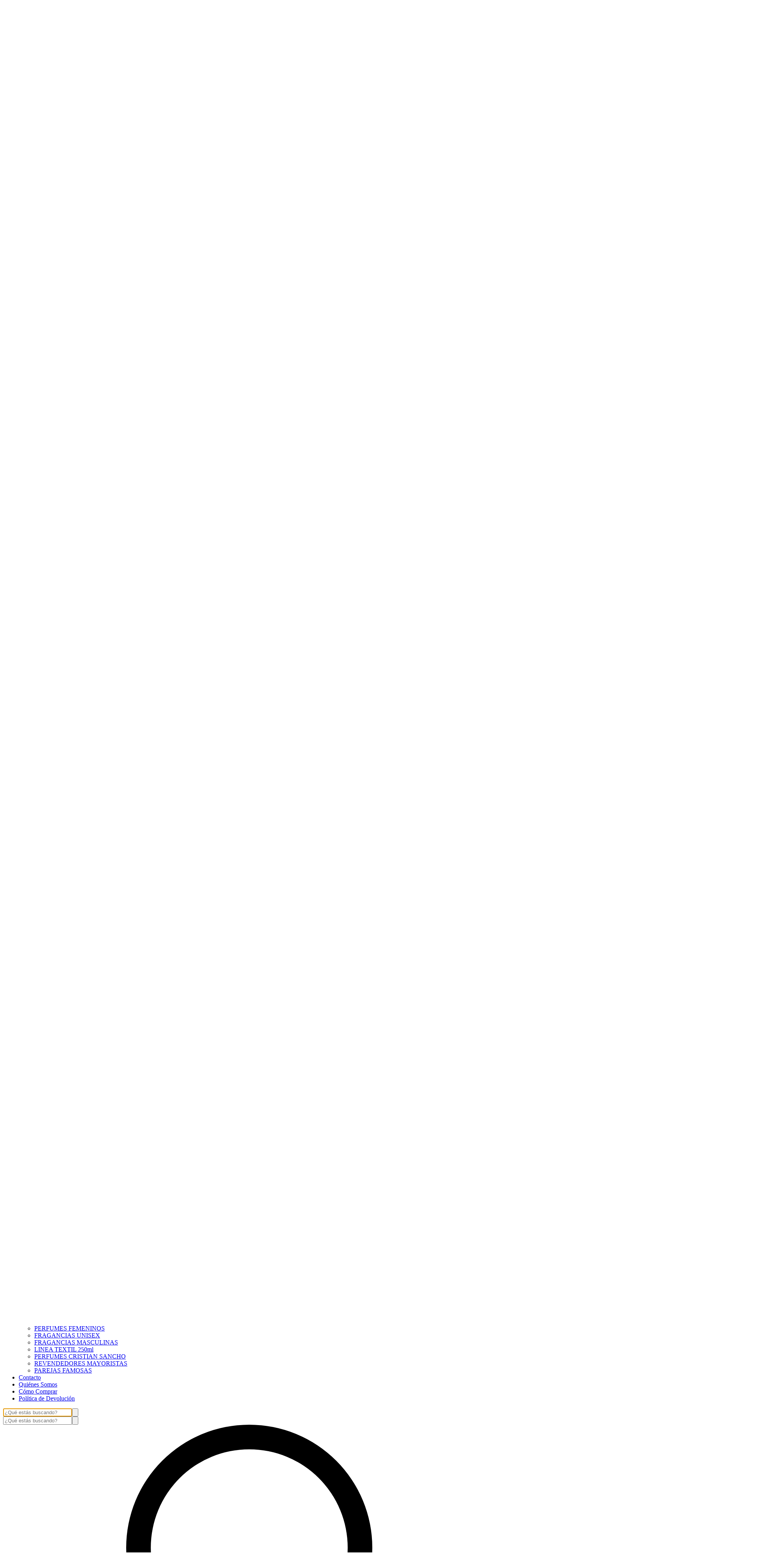

--- FILE ---
content_type: text/html; charset=utf-8
request_url: https://www.sommeil.com.ar/productos/04-leau-miyake-fem
body_size: 45230
content:
<!DOCTYPE html><html><head><meta charSet="utf-8"/><meta name="viewport" content="width=device-width, initial-scale=1"/><link rel="preload" href="https://lightspeed-cdn.mitiendanube.com/v1/public/prata-v20-latin-regular.woff2" as="font" crossorigin="" type="font/woff2"/><link rel="preload" href="https://lightspeed-cdn.mitiendanube.com/v1/public/marcellus-v13-latin-regular.woff2" as="font" crossorigin="" type="font/woff2"/><link rel="preload" as="image" imageSrcSet="//d1a9qnv764bsoo.cloudfront.net/stores/001/800/673/themes/common/logo-1948535921-1765284068-48854f8d6687d40869e7360eb1f288dd1765284069-50-0.webp?w=50 50w, //d1a9qnv764bsoo.cloudfront.net/stores/001/800/673/themes/common/logo-1948535921-1765284068-48854f8d6687d40869e7360eb1f288dd1765284069-100-0.webp?w=100 100w, //d1a9qnv764bsoo.cloudfront.net/stores/001/800/673/themes/common/logo-1948535921-1765284068-48854f8d6687d40869e7360eb1f288dd1765284069-240-0.webp?w=240 240w, //d1a9qnv764bsoo.cloudfront.net/stores/001/800/673/themes/common/logo-1948535921-1765284068-48854f8d6687d40869e7360eb1f288dd1765284069-320-0.webp?w=320 320w, //d1a9qnv764bsoo.cloudfront.net/stores/001/800/673/themes/common/logo-1948535921-1765284068-48854f8d6687d40869e7360eb1f288dd1765284069-480-0.webp?w=480 480w, //d1a9qnv764bsoo.cloudfront.net/stores/001/800/673/themes/common/logo-1948535921-1765284068-48854f8d6687d40869e7360eb1f288dd1765284069-640-0.webp?w=640 640w, //d1a9qnv764bsoo.cloudfront.net/stores/001/800/673/themes/common/logo-1948535921-1765284068-48854f8d6687d40869e7360eb1f288dd1765284069-1024-1024.webp?w=1024 1024w, //d1a9qnv764bsoo.cloudfront.net/stores/001/800/673/themes/common/logo-1948535921-1765284068-48854f8d6687d40869e7360eb1f288dd1765284069-1024-1024.webp?w=1400 1400w, //d1a9qnv764bsoo.cloudfront.net/stores/001/800/673/themes/common/logo-1948535921-1765284068-48854f8d6687d40869e7360eb1f288dd1765284069-1024-1024.webp?w=1920 1920w" imageSizes="40vw" fetchPriority="high"/><link rel="preload" as="image" imageSrcSet="https://acdn-us.mitiendanube.com/stores/001/800/673/products/mp-catalogo-10411-affa24e94dd9942cb016879811806024-50-0.webp?w=50 50w, https://acdn-us.mitiendanube.com/stores/001/800/673/products/mp-catalogo-10411-affa24e94dd9942cb016879811806024-100-0.webp?w=100 100w, https://acdn-us.mitiendanube.com/stores/001/800/673/products/mp-catalogo-10411-affa24e94dd9942cb016879811806024-240-0.webp?w=240 240w, https://acdn-us.mitiendanube.com/stores/001/800/673/products/mp-catalogo-10411-affa24e94dd9942cb016879811806024-320-0.webp?w=320 320w, https://acdn-us.mitiendanube.com/stores/001/800/673/products/mp-catalogo-10411-affa24e94dd9942cb016879811806024-480-0.webp?w=480 480w, https://acdn-us.mitiendanube.com/stores/001/800/673/products/mp-catalogo-10411-affa24e94dd9942cb016879811806024-640-0.webp?w=640 640w, https://acdn-us.mitiendanube.com/stores/001/800/673/products/mp-catalogo-10411-affa24e94dd9942cb016879811806024-1024-1024.webp?w=1024 1024w, https://acdn-us.mitiendanube.com/stores/001/800/673/products/mp-catalogo-10411-affa24e94dd9942cb016879811806024-1024-1024.webp?w=1400 1400w, https://acdn-us.mitiendanube.com/stores/001/800/673/products/mp-catalogo-10411-affa24e94dd9942cb016879811806024-1024-1024.webp?w=1920 1920w" imageSizes="(max-width: 768px) 100vw, (min-width: 769px) and (max-width: 1920px) 50vw, 30vw" fetchPriority="high"/><link rel="preload" as="image" href="//assets.pinterest.com/images/PinExt.png"/><link rel="stylesheet" href="https://lightspeed-cdn.mitiendanube.com/v1/_next/static/css/f0843316d1062189.css" data-precedence="next"/><link rel="stylesheet" href="https://lightspeed-cdn.mitiendanube.com/v1/_next/static/css/b701bbe3bc2535e4.css" data-precedence="next"/><link rel="stylesheet" href="https://lightspeed-cdn.mitiendanube.com/v1/_next/static/css/9d2a1f6959961397.css" data-precedence="next"/><link rel="stylesheet" href="https://lightspeed-cdn.mitiendanube.com/v1/_next/static/css/7183273f2bf5ac33.css" data-precedence="next"/><link rel="stylesheet" href="https://lightspeed-cdn.mitiendanube.com/v1/_next/static/css/7c1c0b00d367ee1c.css" data-precedence="next"/><link rel="stylesheet" href="https://lightspeed-cdn.mitiendanube.com/v1/_next/static/css/10bbe5a7a5236f4b.css" data-precedence="next"/><link rel="stylesheet" href="https://lightspeed-cdn.mitiendanube.com/v1/_next/static/css/371006afdc50f1cc.css" data-precedence="next"/><link rel="stylesheet" href="https://lightspeed-cdn.mitiendanube.com/v1/_next/static/css/00ee58dbdc8cc384.css" data-precedence="next"/><link rel="preload" as="script" fetchPriority="low" href="https://lightspeed-cdn.mitiendanube.com/v1/_next/static/chunks/webpack-d46622e97970827a.js"/><script src="https://lightspeed-cdn.mitiendanube.com/v1/_next/static/chunks/68cc26a8-b33b74dee39573cc.js" async=""></script><script src="https://lightspeed-cdn.mitiendanube.com/v1/_next/static/chunks/9341-dbcddf6d44b00405.js" async=""></script><script src="https://lightspeed-cdn.mitiendanube.com/v1/_next/static/chunks/main-app-9dbc08a261efb779.js" async=""></script><script src="https://lightspeed-cdn.mitiendanube.com/v1/_next/static/chunks/9058-4c765e9e355ed052.js" async=""></script><script src="https://lightspeed-cdn.mitiendanube.com/v1/_next/static/chunks/app/global-error-4bd812f32584b02a.js" async=""></script><script src="https://lightspeed-cdn.mitiendanube.com/v1/_next/static/chunks/app/layout-860eb252b274180b.js" async=""></script><script src="https://lightspeed-cdn.mitiendanube.com/v1/_next/static/chunks/app/error-d5c323ad7035761e.js" async=""></script><script src="https://lightspeed-cdn.mitiendanube.com/v1/_next/static/chunks/app/not-found-0ec8e36c845c1aa0.js" async=""></script><script src="https://lightspeed-cdn.mitiendanube.com/v1/_next/static/chunks/081deaf2-3b4129052e065ba9.js" async=""></script><script src="https://lightspeed-cdn.mitiendanube.com/v1/_next/static/chunks/2768-ef0b18fbd243cb59.js" async=""></script><script src="https://lightspeed-cdn.mitiendanube.com/v1/_next/static/chunks/2024-8d4f65671f2231fe.js" async=""></script><script src="https://lightspeed-cdn.mitiendanube.com/v1/_next/static/chunks/8690-99eb3b9de8503df1.js" async=""></script><script src="https://lightspeed-cdn.mitiendanube.com/v1/_next/static/chunks/914-c4da123ba4b617d4.js" async=""></script><script src="https://lightspeed-cdn.mitiendanube.com/v1/_next/static/chunks/1664-2ea4db8fe5c9cd5d.js" async=""></script><script src="https://lightspeed-cdn.mitiendanube.com/v1/_next/static/chunks/7790-463ba5156ba9b709.js" async=""></script><script src="https://lightspeed-cdn.mitiendanube.com/v1/_next/static/chunks/6896-f61912eb3961f0d2.js" async=""></script><script src="https://lightspeed-cdn.mitiendanube.com/v1/_next/static/chunks/8714-f319b67e48906ed3.js" async=""></script><script src="https://lightspeed-cdn.mitiendanube.com/v1/_next/static/chunks/7268-88de8231ade118dd.js" async=""></script><script src="https://lightspeed-cdn.mitiendanube.com/v1/_next/static/chunks/2165-30e5aae11aca41da.js" async=""></script><script src="https://lightspeed-cdn.mitiendanube.com/v1/_next/static/chunks/3907-ae66fc3512a7601b.js" async=""></script><script src="https://lightspeed-cdn.mitiendanube.com/v1/_next/static/chunks/app/%5Bdevice%5D/%5Bhost%5D/%5BthemeState%5D/%5Bsecret%5D/layout-9561d0ed9e24334f.js" async=""></script><script src="https://lightspeed-cdn.mitiendanube.com/v1/_next/static/chunks/6cd9b098-f1ed60c46dcf1eda.js" async=""></script><script src="https://lightspeed-cdn.mitiendanube.com/v1/_next/static/chunks/1658-4baa9b382062a6bc.js" async=""></script><script src="https://lightspeed-cdn.mitiendanube.com/v1/_next/static/chunks/9510-f755f55f107aa313.js" async=""></script><script src="https://lightspeed-cdn.mitiendanube.com/v1/_next/static/chunks/3210-ba6058c12406b690.js" async=""></script><script src="https://lightspeed-cdn.mitiendanube.com/v1/_next/static/chunks/app/%5Bdevice%5D/%5Bhost%5D/%5BthemeState%5D/%5Bsecret%5D/products/%5Bhandle%5D/page-c28070aea7ff92ad.js" async=""></script><script src="https://lightspeed-cdn.mitiendanube.com/v1/_next/static/chunks/app/%5Bdevice%5D/%5Bhost%5D/%5BthemeState%5D/%5Bsecret%5D/not-found-d5d01dca2cb121ad.js" async=""></script><link rel="preload" href="https://www.googletagmanager.com/gtm.js?id=GTM-KWQ2JHX" as="script"/><link rel="preload" href="https://www.googletagmanager.com/gtag/js?id=G-7JFLYXCT4S&amp;l=nsGA4" as="script"/><link rel="preload" href="https://www.googletagmanager.com/gtag/js?id=AW-445308813&amp;l=nsGAW" as="script"/><link href="https://lightspeed-cdn.mitiendanube.com/v1" rel="preconnect"/><link href="https://lightspeed-cdn.mitiendanube.com/v1" rel="dns-prefetch"/><link href="https://acdn.mitiendanube.com" rel="dns-prefetch"/><link href="https://acdn.mitiendanube.com" rel="preconnect"/><link href="https://acdn-us.mitiendanube.com" rel="preconnect"/><link href="https://acdn-us.mitiendanube.com" rel="dns-prefetch"/><title>04-L&amp;#39;eau Miyake fem - Comprar en SOMMEIL PERFUMES</title><meta name="description" content="Comprá online 04-L&amp;#39;eau Miyake fem en SOMMEIL PERFUMES. Hacé tu pedido y pagalo online"/><meta name="facebook-domain-verification" content="0bbmeec87sy3hk0vkv08rblqt52vss"/><link rel="canonical" href="https://www.sommeil.com.ar/productos/04-leau-miyake-fem"/><meta name="google-site-verification" content="u_eRv9PgjY4WHdBQcHJegBcBpilNlHjXE6Mrd3wZYCs"/><meta property="og:title" content="04-L&amp;#39;eau Miyake fem - Comprar en SOMMEIL PERFUMES"/><meta property="og:description" content="Comprá online 04-L&amp;#39;eau Miyake fem en SOMMEIL PERFUMES. Hacé tu pedido y pagalo online"/><meta property="og:url" content="https://www.sommeil.com.ar/productos/04-leau-miyake-fem"/><meta property="og:site_name" content="SOMMEIL PERFUMES"/><meta property="og:image" content="https://acdn-us.mitiendanube.com/stores/001/800/673/products/mp-catalogo-10411-affa24e94dd9942cb016879811806024-1024-1024.jpg"/><meta name="twitter:card" content="summary_large_image"/><meta name="twitter:title" content="04-L&amp;#39;eau Miyake fem - Comprar en SOMMEIL PERFUMES"/><meta name="twitter:description" content="Comprá online 04-L&amp;#39;eau Miyake fem en SOMMEIL PERFUMES. Hacé tu pedido y pagalo online"/><meta name="twitter:image" content="https://acdn-us.mitiendanube.com/stores/001/800/673/products/mp-catalogo-10411-affa24e94dd9942cb016879811806024-1024-1024.jpg"/><link rel="shortcut icon" href="//d1a9qnv764bsoo.cloudfront.net/stores/001/800/673/themes/common/logo-960232682-1687884368-67f2170b1f64d66ea871e5e7d6d490501687884369.ico?0"/><link rel="icon" href="//d1a9qnv764bsoo.cloudfront.net/stores/001/800/673/themes/common/logo-960232682-1687884368-67f2170b1f64d66ea871e5e7d6d490501687884369.ico?0"/><meta content="tiendanube:product" property="og:type"/><meta content="12000.00" property="tiendanube:price"/><script src="https://lightspeed-cdn.mitiendanube.com/v1/_next/static/chunks/polyfills-78c92fac7aa8fdd8.js" noModule=""></script></head><body><img alt="Storefront" decoding="async" fetchPriority="high" height="1080" src="[data-uri]" style="height:99vh;left:0;max-height:99vh;max-width:99vw;object-fit:cover;pointer-events:none;position:absolute;top:0;width:99vw;z-index:200" width="1920"/><main><script data-testid="nube-sdk-bootstrap">
((global, url, name, scope, state, apps) => {
  const methods = ["on", "off", "send"];
  const initial = { ...state, location: { ...(state.location || {}), url } };
  global[name] = methods.reduce((sdk, method) => {
    sdk[method] = (...args) => {
      sdk.queue.push([method, ...args]);
    };
    return sdk;
  }, { queue: [] });
  global[name].getState = () => initial;
  global[name].send(scope, "init", () => initial);
  const loadMethod = () => {
    if (apps) {
      global[name].send(scope, "app:register", () => ({ apps }));
    }
  };
  if (document.readyState === "complete") {
    setTimeout(loadMethod);
  } else {
    window.addEventListener("load", loadMethod);
  }
})(window, document.location.href, "nubeSDK", "storefront", {}, {});</script><script defer="" crossorigin="anonymous" src="https://nsk-cdn-static.tiendanube.com/nube-sdk-0.20.0.min.js"></script><script defer="" crossorigin="anonymous" src="https://nsk-cdn-static.tiendanube.com/register-0.20.0.min.js"></script><style id="nube-sdk-base-styles">.nube-toast-root.toast-container{font-family:system-ui,sans-serif;max-width:400px;min-width:280px;position:relative}.toast{align-items:flex-start;background:#fff;border:1px solid #dee2e6;border-radius:8px;box-shadow:0 2px 8px rgba(0,0,0,.1);display:flex;padding:16px;position:relative;transition:opacity .3s ease,transform .3s ease}.toast-content{display:flex;flex:1;flex-direction:column;gap:4px;margin-right:12px}.toast-close{align-items:center;background:transparent;border:none;border-radius:4px;color:#6c757d;cursor:pointer;display:flex;flex-shrink:0;justify-content:center;padding:4px;transition:background-color .2s ease,color .2s ease}.toast-close:hover{background-color:#f8f9fa;color:#495057}.toast.toast-success{background-color:#f8fff9;border-left:4px solid #28a745}.toast.toast-error{background-color:#fff8f8;border-left:4px solid #dc3545}.toast.toast-warning{background-color:#fffef5;border-left:4px solid #ffc107}.toast.toast-info{background-color:#f6fcfd;border-left:4px solid #17a2b8}.nube-toast-title.toast-message{color:#212529;font-size:14px;font-weight:600;line-height:1.4;margin:0}.nube-toast-description.toast-description{color:#6c757d;font-size:13px;line-height:1.4;margin:0}.toast.toast-leaving{opacity:.5;transform:translateX(100%)}@media (max-width:480px){.nube-toast-root.toast-container{max-width:100%;min-width:260px}.toast{padding:12px}.nube-toast-title.toast-message{font-size:13px}.nube-toast-description.toast-description{font-size:12px}}.nube-box{display:flex}.nube-column{display:flex;flex-direction:column}.nube-row{display:flex;flex-direction:row}#nube-modal{background:transparent;border:none;box-shadow:none;left:50%;margin:0;max-width:90vw;position:fixed;top:50%;transform:translate(-50%,-50%);z-index:9999}#nube-modal::backdrop{align-items:center;background-color:rgba(0,0,0,.6);display:flex;height:100vh;justify-content:center;left:0;position:fixed;top:0;width:100vw;z-index:999}.nube-accordion-root{--panel-padding:1em;border:1px solid var(--box-border-color);border-radius:var(--border-radius);overflow:hidden}.nube-accordion-root details{border:none;padding:0}.nube-accordion-root .content{background-color:var(--main-background);border-top:1px solid var(--box-border-color);padding:var(--panel-padding)}.nube-accordion-root summary{background-color:var(--main-foreground-opacity-10);cursor:pointer;display:flex;flex-direction:row;font-weight:500;list-style:none;padding:var(--panel-padding);padding-right:32px;position:relative;-webkit-user-select:none;-moz-user-select:none;user-select:none}.nube-accordion-root summary svg{margin-right:8px}.nube-accordion-root summary:hover{background-color:var(--main-foreground-opacity-05)}.nube-accordion-root summary:after{display:none}.nube-accordion-root[open] summary:after{transform:translateY(-50%) rotate(180deg)}.nube-link-modal{background:#fff;border:none;border-radius:8px;box-shadow:0 4px 20px rgba(0,0,0,.15);height:-moz-fit-content;height:fit-content;inset:0;margin:auto;max-width:90vw;padding:0;position:fixed;width:500px;z-index:9999}.nube-link-modal::backdrop{background-color:rgba(0,0,0,.6);height:100vh;left:0;position:fixed;top:0;width:100vw;z-index:9998}.nube-link-modal-content{padding:24px}.nube-link-modal-header{align-items:flex-start;display:flex;justify-content:space-between;margin-bottom:16px}.nube-link-modal-title{color:#333;font-size:18px;font-weight:700;margin:0}.nube-link-modal-close-button{align-items:center;background:none;border:none;cursor:pointer;display:flex;justify-content:center;padding:4px}.nube-link-modal-description{color:#0a0a0a;font-size:14px;font-weight:400;line-height:1.5;margin:0}.nube-link-modal-url{color:#0a0a0a99;font-size:14px;font-weight:400;margin:0 0 24px;word-break:break-all}.nube-link-modal-actions{display:flex;flex-direction:row;gap:12px;justify-content:flex-end}@media (max-width:768px){.nube-link-modal-actions{flex-direction:column-reverse}}.select-showcase{display:flex;flex-direction:column;gap:20px;min-width:400px}.select-group{margin-bottom:16px}.nube-select .has-float-label,.nube-select .has-float-label.select-container{position:relative}.nube-select .has-float-label select:focus+label,.nube-select .has-float-label select:not([value=""])+label{color:#000;transform:translateY(-24px) scale(.85);transform-origin:top left}.nube-select label{background:#fff;color:#666;font-size:14px;left:0;padding:0 4px;pointer-events:none;position:absolute;top:8px;z-index:1}.nube-select .form-control-select{appearance:none;-webkit-appearance:none;-moz-appearance:none;background:#fff;border:1px solid #e0e0e0;border-radius:0;color:#000;cursor:pointer;font-size:14px;line-height:1.5;min-height:40px;padding:8px 40px 8px 12px;width:100%}.nube-select .form-control-select:focus{border-color:#000;outline:none}.nube-select .form-control-select.disabled,.nube-select .form-control-select:disabled{background-color:#f5f5f5;border-color:#e0e0e0;color:#999;cursor:not-allowed;opacity:.7}.nube-select .select-icon{color:#666;pointer-events:none;position:absolute;right:12px;top:50%;transform:translateY(-50%);z-index:2}.nube-select .form-control-select:focus+label+.select-icon{color:#000}.nube-select .form-control-select:disabled+label+.select-icon{color:#999}.nube-select .form-control-select option{background:#fff;color:#000;padding:8px 12px}.nube-select .form-control-select option:checked{background:#000;color:#fff}.nube-select .form-control-select option:disabled{background:#f5f5f5;color:#999}@media (max-width:768px){.select-showcase{margin:0 auto;max-width:100%;min-width:auto}}.nube-select.error .form-control-select{background-color:#fafafa;border-color:#000}.nube-select.error label{color:#000}.nube-select.success .form-control-select{background-color:#fafafa;border-color:#000}.nube-select.success label{color:#000}.nube-check{font-family:-apple-system,BlinkMacSystemFont,Segoe UI,Roboto,sans-serif;margin-bottom:1rem}.nube-check,.nube-check .form-checkbox{align-items:flex-start;display:flex;flex-direction:column}.nube-check .form-checkbox{background:none;border:none;color:#374151;cursor:pointer;font-size:.875rem;line-height:1.4;margin:0;padding:0;-webkit-user-select:none;-moz-user-select:none;user-select:none}.nube-check .form-checkbox input[type=checkbox]{border:0;height:0;margin:0;opacity:0;padding:0;position:absolute;width:0}.nube-check .form-options-content{align-items:center;display:flex;flex-direction:row;gap:.5rem;width:100%}.nube-check .form-group-icon{flex-shrink:0;height:1rem;margin-top:0;position:relative;width:1rem}.nube-check .form-group-icon .checked,.nube-check .form-group-icon .unchecked{height:100%;left:0;position:absolute;top:0;width:100%}.nube-check .form-group-icon .unchecked{color:#9ca3af;opacity:1}.nube-check .form-group-icon .checked{color:#6b7280;opacity:0}.nube-check input[type=checkbox]:checked+.form-options-content .unchecked{opacity:0}.nube-check input[type=checkbox]:checked+.form-options-content .checked{opacity:1}.nube-check .form-options-label{color:inherit;flex:1;font-weight:400;line-height:1.5}.nube-check .form-checkbox:has(input[type=checkbox]:disabled){cursor:not-allowed;opacity:.6}.nube-check .form-checkbox:has(input[type=checkbox]:disabled) .form-group-icon .checked,.nube-check .form-checkbox:has(input[type=checkbox]:disabled) .form-group-icon .unchecked{color:#d1d5db}.nube-check .form-checkbox:has(input[type=checkbox]:disabled) .form-options-label{color:#9ca3af}@media (max-width:640px){.nube-check .form-options-content{gap:.5rem}.nube-check .form-group-icon{height:.875rem;width:.875rem}.nube-check .form-options-label{font-size:.8125rem}}.nube-number-field{display:flex;flex-direction:column;gap:8px}.nube-number-field-label{color:var(--label-foreground);font-size:14px;font-weight:500;margin:0}.nube-number-field-wrapper{align-items:stretch;background:var(--main-background);border:1px solid var(--input-border-color);border-radius:var(--border-radius);display:flex;max-width:150px;overflow:hidden;position:relative;transition:all .2s ease-in-out}.nube-number-field-wrapper:focus-within{border-color:var(--accent-color);box-shadow:0 0 0 .2rem var(--accent-color-opacity-25)}.nube-number-field-input{background:transparent;border:none;box-sizing:border-box;color:var(--main-foreground)!important;flex:1;font-size:14px;line-height:1.5;max-width:54px;min-height:48px;outline:none;padding:12px;text-align:center}.nube-number-field-input:disabled{background-color:var(--main-background);color:var(--main-foreground-opacity-60);cursor:not-allowed}.nube-number-field-button{align-items:center;background-color:var(--button-background);border:none;color:var(--button-foreground);cursor:pointer;display:flex;font-size:18px;font-weight:500;height:auto;justify-content:center;transition:all .2s ease-in-out;-webkit-user-select:none;-moz-user-select:none;user-select:none;width:48px}.nube-number-field-button:hover:not(:disabled){background-color:var(--main-foreground-opacity-10);color:var(--main-foreground)}.nube-number-field-button:active:not(:disabled){background-color:var(--main-foreground-opacity-20);transform:scale(.95)}.nube-number-field-button:disabled{background-color:var(--button-background);color:var(--main-foreground-opacity-60);cursor:not-allowed}.nube-number-field-decrement,.nube-number-field-increment{border:none}.nube-number-field-wrapper:has(.nube-number-field-input:disabled){background-color:var(--main-background);border-color:var(--border-color)}.nube-number-field-wrapper:has(.nube-number-field-input:disabled):focus-within{border-color:var(--border-color);box-shadow:none}@media (max-width:576px){.nube-number-field-button{font-size:16px;width:40px}.nube-number-field-input{font-size:13px;min-height:40px;padding:8px}}.nube-side-scroll-content{flex-wrap:nowrap;scrollbar-color:rgba(0,0,0,.2) transparent;scrollbar-width:thin}.nube-side-scroll-content>*{flex-shrink:0}.nube-side-scroll-content::-webkit-scrollbar{height:8px}.nube-side-scroll-content::-webkit-scrollbar-track{background:transparent}.nube-side-scroll-content::-webkit-scrollbar-thumb{background-color:rgba(0,0,0,.2);border-radius:4px}.nube-side-scroll-content::-webkit-scrollbar-thumb:hover{background-color:rgba(0,0,0,.3)}.nube-side-scroll-content-no-scrollbar{scrollbar-width:none;-ms-overflow-style:none}.nube-side-scroll-content-no-scrollbar::-webkit-scrollbar{display:none}.nube-side-scroll-nav{background:none;border:none;color:#1f2937;cursor:pointer;font-size:24px;padding:4px 8px;transition:opacity .2s ease-in-out}.nube-side-scroll-nav:hover{opacity:.7}.nube-side-scroll-nav:active{opacity:.5}.nube-side-scroll-nav-hidden{cursor:default;opacity:0;pointer-events:none}</style><!--$--><!--/$--><style>:root {--accent_color: 238,237,188;--adbar_background_color: 238,237,188;--adbar_foreground_color: 51,51,51;--background_color: 240,238,235;--button_background_color: 0,0,0;--button_foreground_color: 241,196,15;--footer_background_color: 0,0,0;--footer_foreground_color: 241,196,15;--header_background_color: 0,0,0;--header_foreground_color: 241,196,15;--header_transparent_foreground_color: 0,0,0;--label_background_color: 255,255,255;--label_foreground_color: 0,0,0;--text_color: 116,124,108;--main-foreground: 116,124,108;--main-background: 240,238,235;--main-foreground-opacity-05: 116,124,108, 0.05;--main-foreground-opacity-08: 116,124,108, 0.08;--main-foreground-opacity-10: 116,124,108, 0.1;--main-foreground-opacity-20: 116,124,108, 0.2;--main-foreground-opacity-30: 116,124,108, 0.3;--main-foreground-opacity-40: 116,124,108, 0.4;--main-foreground-opacity-50: 116,124,108, 0.5;--main-foreground-opacity-60: 116,124,108, 0.6;--main-foreground-opacity-80: 116,124,108, 0.8;--main-foreground-opacity-90: 116,124,108, 0.9;--main-background-opacity-20: 240,238,235, 0.2;--main-background-opacity-50: 240,238,235, 0.5;--main-background-opacity-80: 240,238,235, 0.8;--main-background-opacity-90: 240,238,235, 0.9;--color-error: 204, 72, 69;--color-warning: 210, 118, 17;--color-info: 116,124,108;--color-success: 60, 175, 101;--container-width: 1300px;--container-width-sm: 540px;--container-width-md: 720px;--container-width-lg: 960px;--container-width-xl: 1140px;--grid-column-gap-desktop: 10px;--grid-column-gap-mobile: 10px;--grid-row-gap-desktop: 10px;--grid-row-gap-mobile: 10px;--section-gap-desktop: 0px;--section-gap-mobile: 0px;--section-title-spacing-desktop: 50px;--section-title-spacing-mobile: 24px;--logo-aspect-ratio: 1:1;--logo-height-desktop: auto;--logo-height-mobile: auto;--logo-min-width-desktop: 66px;--logo-default-max-height-desktop: 66px;--logo-max-height-desktop: 350px;--logo-max-height-mobile: 150px;--logo-width: 170px;--logo-max-width-desktop: calc(100% - 550px);--logo-min-height-desktop: auto;--logo-min-height-mobile: auto;--button-transform: uppercase; --link-transform: uppercase; --title-transform: uppercase; --base-font-size: 14px; --small-font-size: 12px; --footer-padding-desktop: 50px; --footer-padding-mobile: 24px; --header-padding-desktop: 50px; --header-padding-mobile: 24px; --button-border-radius: 0; --border-color: rgba(var(--main-foreground), 0.1); --border-radius: 0; --button-background: var(--button_background_color); --button-foreground: var(--button_foreground_color); --input-border-color: rgba(var(--main-foreground), 0.2)}</style><style type="text/css">

  @font-face {
    font-display: swap; 
    font-family: Prata;
    font-style: normal;
    font-weight: 400;
    src: url('https://lightspeed-cdn.mitiendanube.com/v1/public/prata-v20-latin-regular.woff2') format('woff2'); 
  }
  @font-face {
    font-display: swap;
    font-family: Prata;
    font-style: normal;
    font-weight: 700;
    src: url('https://lightspeed-cdn.mitiendanube.com/v1/public/prata-v20-latin-regular.woff2') format('woff2'); 
  }
@font-face {
  font-family: "Prata_Fallback";
  ascent-override: 83.4250057445%;
  descent-override: 30.4127412684%;
  line-gap-override: 0.0000000000%;
  size-adjust: 119.0290598291%;
  src: local("Times New Roman");
}

  @font-face {
    font-display: swap; 
    font-family: Marcellus;
    font-style: normal;
    font-weight: 400;
    src: url('https://lightspeed-cdn.mitiendanube.com/v1/public/marcellus-v13-latin-regular.woff2') format('woff2'); 
  }
  @font-face {
    font-display: swap;
    font-family: Marcellus;
    font-style: normal;
    font-weight: 700;
    src: url('https://lightspeed-cdn.mitiendanube.com/v1/public/marcellus-v13-latin-regular.woff2') format('woff2'); 
  }
@font-face {
  font-family: "Marcellus_Fallback";
  ascent-override: 85.5096651427%;
  descent-override: 24.5599188605%;
  line-gap-override: 0.0000000000%;
  size-adjust: 113.9194139194%;
  src: local("Times New Roman");
}
:root {--font-nube: Prata, Prata_Fallback;--font-nube-headings: Marcellus, Marcellus_Fallback</style><!--$--><!--/$--><!--$--><!--/$--><header class="styles_headMain__TbJ96 js-head-main head-main position-sticky" data-store="head"><section aria-hidden="false" class="section-adbar section-adbar-animated styles_sectionAdbarAnimated__IwSUK styles_adBar__5zRlL styles_adBarVisible__Mveaq"><div class="font-small text-center styles_adbarAnimated__oAPV_ adbar-animated"><span style="margin:0 1rem">ENVIOS A TODO EL PAIS</span><span style="margin:0 1rem">ENVIOS A TODO EL PAIS</span><span style="margin:0 1rem">ENVIOS A TODO EL PAIS</span><span style="margin:0 1rem">ENVIOS A TODO EL PAIS</span><span style="margin:0 1rem">ENVIOS A TODO EL PAIS</span><span style="margin:0 1rem">ENVIOS A TODO EL PAIS</span><span style="margin:0 1rem">ENVIOS A TODO EL PAIS</span><span style="margin:0 1rem">ENVIOS A TODO EL PAIS</span><span style="margin:0 1rem">ENVIOS A TODO EL PAIS</span><span style="margin:0 1rem">ENVIOS A TODO EL PAIS</span><span style="margin:0 1rem">ENVIOS A TODO EL PAIS</span><span style="margin:0 1rem">ENVIOS A TODO EL PAIS</span><span style="margin:0 1rem">ENVIOS A TODO EL PAIS</span><span style="margin:0 1rem">ENVIOS A TODO EL PAIS</span><span style="margin:0 1rem">ENVIOS A TODO EL PAIS</span><span style="margin:0 1rem">ENVIOS A TODO EL PAIS</span><span style="margin:0 1rem">ENVIOS A TODO EL PAIS</span><span style="margin:0 1rem">ENVIOS A TODO EL PAIS</span><span style="margin:0 1rem">ENVIOS A TODO EL PAIS</span><span style="margin:0 1rem">ENVIOS A TODO EL PAIS</span></div></section><div class="styles_container__4dRiC"><div class="styles_bar__nhs7G" style="transform:translateX(-100%)"></div></div><div class="styles_mainRow__okAYX styles_withMenuInSecondRow__nRdcE styles_withSearchInSecondRow__6_JHB"><div class="styles_logoCell__MhmsV"><a aria-label="SOMMEIL PERFUMES" class="w-100 h-100 styles_logo__F9BRa styles_logoLink__J_hzJ" href="/"><img alt="logo" fetchPriority="high" width="2000" height="2000" decoding="async" data-nimg="1" class="styles_logo__F9BRa" style="color:transparent" sizes="40vw" srcSet="//d1a9qnv764bsoo.cloudfront.net/stores/001/800/673/themes/common/logo-1948535921-1765284068-48854f8d6687d40869e7360eb1f288dd1765284069-50-0.webp?w=50 50w, //d1a9qnv764bsoo.cloudfront.net/stores/001/800/673/themes/common/logo-1948535921-1765284068-48854f8d6687d40869e7360eb1f288dd1765284069-100-0.webp?w=100 100w, //d1a9qnv764bsoo.cloudfront.net/stores/001/800/673/themes/common/logo-1948535921-1765284068-48854f8d6687d40869e7360eb1f288dd1765284069-240-0.webp?w=240 240w, //d1a9qnv764bsoo.cloudfront.net/stores/001/800/673/themes/common/logo-1948535921-1765284068-48854f8d6687d40869e7360eb1f288dd1765284069-320-0.webp?w=320 320w, //d1a9qnv764bsoo.cloudfront.net/stores/001/800/673/themes/common/logo-1948535921-1765284068-48854f8d6687d40869e7360eb1f288dd1765284069-480-0.webp?w=480 480w, //d1a9qnv764bsoo.cloudfront.net/stores/001/800/673/themes/common/logo-1948535921-1765284068-48854f8d6687d40869e7360eb1f288dd1765284069-640-0.webp?w=640 640w, //d1a9qnv764bsoo.cloudfront.net/stores/001/800/673/themes/common/logo-1948535921-1765284068-48854f8d6687d40869e7360eb1f288dd1765284069-1024-1024.webp?w=1024 1024w, //d1a9qnv764bsoo.cloudfront.net/stores/001/800/673/themes/common/logo-1948535921-1765284068-48854f8d6687d40869e7360eb1f288dd1765284069-1024-1024.webp?w=1400 1400w, //d1a9qnv764bsoo.cloudfront.net/stores/001/800/673/themes/common/logo-1948535921-1765284068-48854f8d6687d40869e7360eb1f288dd1765284069-1024-1024.webp?w=1920 1920w" src="//d1a9qnv764bsoo.cloudfront.net/stores/001/800/673/themes/common/logo-1948535921-1765284068-48854f8d6687d40869e7360eb1f288dd1765284069-1024-1024.webp?w=1920"/><div class="sr-only">SOMMEIL PERFUMES</div></a></div><div class="d-md-none styles_verticalMenu__IuIvX"><!--$--><button aria-label="Open mobile menu" class="styles_ghostButton__Vcsa4"><svg viewBox="0 0 512 512"><path d="M486.4,102.45H25.6V76.85H486.4Zm0,179.2H25.6v-25.6H486.4Zm0,179.2H25.6v-25.6H486.4Z"></path></svg></button><!--/$--></div><div class="d-none d-md-block styles_navMenu__DauPC"><!--$--><div class="nav-desktop"><ul class="nav-desktop-list" data-component="menu" data-store="navigation"><li class="nav-item nav-item-desktop"><a class="nav-list-link" href="/">Inicio</a></li><li class="nav-item nav-item-desktop"><a class="nav-list-link" href="/productos">Productos<span class="nav-list-arrow ml-1"><svg class="icon-inline svg-icon-text" viewBox="0 0 512 512" xmlns="http://www.w3.org/2000/svg"><path d="M256,340.3,451.75,144.55l18.1,18.1L256,376.5,42.15,162.65l18.1-18.1Z"></path></svg></span></a><div class="nav-dropdown-content desktop-dropdown"><ul class="list-subitems desktop-list-subitems"><li class="nav-item nav-item-desktop"><a class="nav-list-link" href="/https-sommeilperfumes-mitiendanube-com-mujer">PERFUMES FEMENINOS</a></li><li class="nav-item nav-item-desktop"><a class="nav-list-link" href="/unisex">FRAGANCIAS UNISEX</a></li><li class="nav-item nav-item-desktop"><a class="nav-list-link" href="/hombre">FRAGANCIAS MASCULINAS</a></li><li class="nav-item nav-item-desktop"><a class="nav-list-link" href="/perfumante-para-telas">LINEA TEXTIL  250ml</a></li><li class="nav-item nav-item-desktop"><a class="nav-list-link" href="/perfumes-cristian-sancho">PERFUMES CRISTIAN SANCHO</a></li><li class="nav-item nav-item-desktop"><a class="nav-list-link" href="/compras-mayoristas-revendedores">REVENDEDORES MAYORISTAS</a></li><li class="nav-item nav-item-desktop"><a class="nav-list-link" href="/parejas">PAREJAS FAMOSAS</a></li></ul></div></li><li class="nav-item nav-item-desktop"><a class="nav-list-link" href="/contacto">Contacto</a></li><li class="nav-item nav-item-desktop"><a class="nav-list-link" href="/quienes-somos">Quiénes Somos</a></li><li class="nav-item nav-item-desktop"><a class="nav-list-link" href="/como-comprar">Cómo Comprar</a></li><li class="nav-item nav-item-desktop"><a class="nav-list-link" href="/politica-de-devolucion">Política de Devolución</a></li></ul></div><!--/$--></div><div class="styles_search__uhIYG"><div class="d-none d-md-block"><!--$--><div class="search-container position-relative"><div class="position-relative"><input aria-label="¿Qué estás buscando?" autoComplete="off" autoCorrect="off" autofocus="" class="form-control search-input" placeholder="¿Qué estás buscando?" type="text" name="search" value=""/><button class="btn search-input-submit" type="submit"><svg class="icon-inline icon-lg svg-icon-text" viewBox="0 0 512 512"><path d="M389.68,359.13A204,204,0,0,0,435.2,230.4c0-113.11-91.69-204.8-204.8-204.8S25.6,117.29,25.6,230.4s91.69,204.8,204.8,204.8a204.13,204.13,0,0,0,142-57.19L486.69,492.34l18.1-18.1ZM230.4,409.6A179.2,179.2,0,1,1,409.6,230.4,179.2,179.2,0,0,1,230.4,409.6Z"></path></svg></button></div></div><!--/$--></div><div class="d-block d-md-none"><!--$--><div class="search-container position-relative w-100"><div class="position-relative"><input aria-label="¿Qué estás buscando?" autoComplete="off" autoCorrect="off" autofocus="" class="form-control search-input" placeholder="¿Qué estás buscando?" type="text" name="search" value=""/><button class="btn search-input-submit" type="submit"><svg class="icon-inline icon-lg svg-icon-text" viewBox="0 0 512 512"><path d="M389.68,359.13A204,204,0,0,0,435.2,230.4c0-113.11-91.69-204.8-204.8-204.8S25.6,117.29,25.6,230.4s91.69,204.8,204.8,204.8a204.13,204.13,0,0,0,142-57.19L486.69,492.34l18.1-18.1ZM230.4,409.6A179.2,179.2,0,1,1,409.6,230.4,179.2,179.2,0,0,1,230.4,409.6Z"></path></svg></button></div></div><!--/$--></div></div><div class="styles_customer__vtpEZ"><a class="" href="/account/login"><svg class="icon-inline utilities-icon" viewBox="0 0 512 512"><path d="M384,281.6H128A102.41,102.41,0,0,0,25.6,384V512H486.4V384A102.41,102.41,0,0,0,384,281.6Zm76.8,204.8H51.2V384A76.79,76.79,0,0,1,128,307.2H384A76.79,76.79,0,0,1,460.8,384ZM256,256A128,128,0,1,0,128,128,128,128,0,0,0,256,256Zm0-230.4A102.4,102.4,0,1,1,153.6,128,102.41,102.41,0,0,1,256,25.6Z"></path></svg><span class="sr-only">Acceda a su cuenta</span></a></div><div class="styles_cart__2A4Or"><button aria-label="Ver carrito" class="styles_ghostButton__Vcsa4" data-component="cart-button"><svg class="icon-inline utilities-icon" viewBox="0 0 512 512"><path d="M371.2 128v-14.2C371.2 50.87 319.43.2 256 .2S140.8 50.87 140.8 113.8V128H51.2v281.6c0 56.55 45.85 102.4 102.4 102.4h204.8c56.55 0 102.4-45.85 102.4-102.4V128h-89.6Zm-204.8-14.2c0-48.41 39.92-88 89.6-88s89.6 39.59 89.6 88V128H166.4v-14.2Zm268.8 295.8c0 42.42-34.39 76.8-76.8 76.8H153.6c-42.42 0-76.8-34.38-76.8-76.8v-256h64v89.8h25.6v-89.8h179.2v89.8h25.6v-89.8h64v256Z"></path></svg><span class="badge badge-amount d-inline-block"></span></button></div></div></header><!--$--><!--/$--><!--$--><!--/$--><div class="js-has-new-shipping js-product-detail js-product-container js-shipping-calculator-container pr-md-3" data-store="product-detail" data-variants="{{product.variants_object | json_encode }}" id="single-product"><div class="d-flex flex-column section-single-product"><div class="styles_containerFluid__Q93UY p-0"><div class="product-main" id="product"><main class="col-md-8 p-0 position-relative"><div class="product-content_stickyProduct__OjBKC"><div class="row" data-store="product-image-133831426"><div class="col-2 d-none d-md-block"><div class="js-product-thumb product-thumb d-block position-relative mb-3 selected" data-thumb-loop="0" href="[object Object]" style="cursor:pointer"><div class="styles_thumbnailWrapper__Q9_rq"><img alt="" loading="lazy" width="80" height="80" decoding="async" data-nimg="1" class="position-relative h-100 w-100 object-cover transition duration-300 ease-in-out hover:scale-105" style="color:transparent;background-size:cover;background-position:50% 50%;background-repeat:no-repeat;background-image:url(&quot;[data-uri]&quot;)" sizes="30vw" srcSet="https://acdn-us.mitiendanube.com/stores/001/800/673/products/mp-catalogo-10411-affa24e94dd9942cb016879811806024-50-0.webp?w=50 50w, https://acdn-us.mitiendanube.com/stores/001/800/673/products/mp-catalogo-10411-affa24e94dd9942cb016879811806024-100-0.webp?w=100 100w, https://acdn-us.mitiendanube.com/stores/001/800/673/products/mp-catalogo-10411-affa24e94dd9942cb016879811806024-240-0.webp?w=240 240w, https://acdn-us.mitiendanube.com/stores/001/800/673/products/mp-catalogo-10411-affa24e94dd9942cb016879811806024-320-0.webp?w=320 320w, https://acdn-us.mitiendanube.com/stores/001/800/673/products/mp-catalogo-10411-affa24e94dd9942cb016879811806024-480-0.webp?w=480 480w, https://acdn-us.mitiendanube.com/stores/001/800/673/products/mp-catalogo-10411-affa24e94dd9942cb016879811806024-640-0.webp?w=640 640w, https://acdn-us.mitiendanube.com/stores/001/800/673/products/mp-catalogo-10411-affa24e94dd9942cb016879811806024-1024-1024.webp?w=1024 1024w, https://acdn-us.mitiendanube.com/stores/001/800/673/products/mp-catalogo-10411-affa24e94dd9942cb016879811806024-1024-1024.webp?w=1400 1400w, https://acdn-us.mitiendanube.com/stores/001/800/673/products/mp-catalogo-10411-affa24e94dd9942cb016879811806024-1024-1024.webp?w=1920 1920w" src="https://acdn-us.mitiendanube.com/stores/001/800/673/products/mp-catalogo-10411-affa24e94dd9942cb016879811806024-1024-1024.webp?w=1920"/></div></div><div class="js-product-thumb product-thumb d-block position-relative mb-3" data-thumb-loop="1" href="[object Object]" style="cursor:pointer"><div class="styles_thumbnailWrapper__Q9_rq"><img alt="" loading="lazy" width="80" height="80" decoding="async" data-nimg="1" class="position-relative h-100 w-100 object-cover transition duration-300 ease-in-out hover:scale-105" style="color:transparent;background-size:cover;background-position:50% 50%;background-repeat:no-repeat;background-image:url(&quot;[data-uri]&quot;)" sizes="30vw" srcSet="https://acdn-us.mitiendanube.com/stores/001/800/673/products/04-leau-disey-miyake-f6bd51136ffacd598e17059510681570-50-0.webp?w=50 50w, https://acdn-us.mitiendanube.com/stores/001/800/673/products/04-leau-disey-miyake-f6bd51136ffacd598e17059510681570-100-0.webp?w=100 100w, https://acdn-us.mitiendanube.com/stores/001/800/673/products/04-leau-disey-miyake-f6bd51136ffacd598e17059510681570-240-0.webp?w=240 240w, https://acdn-us.mitiendanube.com/stores/001/800/673/products/04-leau-disey-miyake-f6bd51136ffacd598e17059510681570-320-0.webp?w=320 320w, https://acdn-us.mitiendanube.com/stores/001/800/673/products/04-leau-disey-miyake-f6bd51136ffacd598e17059510681570-480-0.webp?w=480 480w, https://acdn-us.mitiendanube.com/stores/001/800/673/products/04-leau-disey-miyake-f6bd51136ffacd598e17059510681570-640-0.webp?w=640 640w, https://acdn-us.mitiendanube.com/stores/001/800/673/products/04-leau-disey-miyake-f6bd51136ffacd598e17059510681570-1024-1024.webp?w=1024 1024w, https://acdn-us.mitiendanube.com/stores/001/800/673/products/04-leau-disey-miyake-f6bd51136ffacd598e17059510681570-1024-1024.webp?w=1400 1400w, https://acdn-us.mitiendanube.com/stores/001/800/673/products/04-leau-disey-miyake-f6bd51136ffacd598e17059510681570-1024-1024.webp?w=1920 1920w" src="https://acdn-us.mitiendanube.com/stores/001/800/673/products/04-leau-disey-miyake-f6bd51136ffacd598e17059510681570-1024-1024.webp?w=1920"/></div></div></div><div class="labels labels-product-slider" data-store="product-item-labels"><div class="label label-accent" data-store="product-item-promotion-label">3x2</div></div><div class="col-12 col-md-10"><div class="position-relative mx-1"></div><div class="swiper swiper-hide-while-initializing swiper-container-horizontal p-0" images="[object Object],[object Object]"><div class="swiper-wrapper"><div class="swiper-slide"><a class="product-image-container p-0 h-100" id="product-gallery-1" href="#product-gallery-1"><img alt="" fetchPriority="high" width="4756" height="3171" decoding="async" data-nimg="1" class="object-cover responsive-image" style="color:transparent" sizes="(max-width: 768px) 100vw, (min-width: 769px) and (max-width: 1920px) 50vw, 30vw" srcSet="https://acdn-us.mitiendanube.com/stores/001/800/673/products/mp-catalogo-10411-affa24e94dd9942cb016879811806024-50-0.webp?w=50 50w, https://acdn-us.mitiendanube.com/stores/001/800/673/products/mp-catalogo-10411-affa24e94dd9942cb016879811806024-100-0.webp?w=100 100w, https://acdn-us.mitiendanube.com/stores/001/800/673/products/mp-catalogo-10411-affa24e94dd9942cb016879811806024-240-0.webp?w=240 240w, https://acdn-us.mitiendanube.com/stores/001/800/673/products/mp-catalogo-10411-affa24e94dd9942cb016879811806024-320-0.webp?w=320 320w, https://acdn-us.mitiendanube.com/stores/001/800/673/products/mp-catalogo-10411-affa24e94dd9942cb016879811806024-480-0.webp?w=480 480w, https://acdn-us.mitiendanube.com/stores/001/800/673/products/mp-catalogo-10411-affa24e94dd9942cb016879811806024-640-0.webp?w=640 640w, https://acdn-us.mitiendanube.com/stores/001/800/673/products/mp-catalogo-10411-affa24e94dd9942cb016879811806024-1024-1024.webp?w=1024 1024w, https://acdn-us.mitiendanube.com/stores/001/800/673/products/mp-catalogo-10411-affa24e94dd9942cb016879811806024-1024-1024.webp?w=1400 1400w, https://acdn-us.mitiendanube.com/stores/001/800/673/products/mp-catalogo-10411-affa24e94dd9942cb016879811806024-1024-1024.webp?w=1920 1920w" src="https://acdn-us.mitiendanube.com/stores/001/800/673/products/mp-catalogo-10411-affa24e94dd9942cb016879811806024-1024-1024.webp?w=1920"/></a></div><div class="swiper-slide"><!--$--><a class="product-image-container p-0 h-100" id="product-gallery-2" href="#product-gallery-2"><img alt="" loading="lazy" width="4756" height="3171" decoding="async" data-nimg="1" class="object-cover responsive-image" style="color:transparent" sizes="(max-width: 768px) 100vw, (min-width: 769px) and (max-width: 1920px) 50vw, 30vw" srcSet="https://acdn-us.mitiendanube.com/stores/001/800/673/products/04-leau-disey-miyake-f6bd51136ffacd598e17059510681570-50-0.webp?w=50 50w, https://acdn-us.mitiendanube.com/stores/001/800/673/products/04-leau-disey-miyake-f6bd51136ffacd598e17059510681570-100-0.webp?w=100 100w, https://acdn-us.mitiendanube.com/stores/001/800/673/products/04-leau-disey-miyake-f6bd51136ffacd598e17059510681570-240-0.webp?w=240 240w, https://acdn-us.mitiendanube.com/stores/001/800/673/products/04-leau-disey-miyake-f6bd51136ffacd598e17059510681570-320-0.webp?w=320 320w, https://acdn-us.mitiendanube.com/stores/001/800/673/products/04-leau-disey-miyake-f6bd51136ffacd598e17059510681570-480-0.webp?w=480 480w, https://acdn-us.mitiendanube.com/stores/001/800/673/products/04-leau-disey-miyake-f6bd51136ffacd598e17059510681570-640-0.webp?w=640 640w, https://acdn-us.mitiendanube.com/stores/001/800/673/products/04-leau-disey-miyake-f6bd51136ffacd598e17059510681570-1024-1024.webp?w=1024 1024w, https://acdn-us.mitiendanube.com/stores/001/800/673/products/04-leau-disey-miyake-f6bd51136ffacd598e17059510681570-1024-1024.webp?w=1400 1400w, https://acdn-us.mitiendanube.com/stores/001/800/673/products/04-leau-disey-miyake-f6bd51136ffacd598e17059510681570-1024-1024.webp?w=1920 1920w" src="https://acdn-us.mitiendanube.com/stores/001/800/673/products/04-leau-disey-miyake-f6bd51136ffacd598e17059510681570-1024-1024.webp?w=1920"/></a><!--/$--></div></div><div class="swiper-pagination"></div></div></div></div></div></main><aside class="w-100 px-3 px-md-0" data-store="product-info-133831426"><div class="styles_productDetails__dGKv3"><section class="page-header d-flex flex-column pt-4 styles_section__FxPTY" data-store="page-title"><div class="breadcrumbs styles_breadcrumbs__PJZOp"><a class="crumb" title="SOMMEIL PERFUMES" href="/">Inicio</a><span class="separator">.</span></div><h1 class="js-product-name styles_productName__CRsoB" data-store="product-name-133831426">04-L&#x27;eau Miyake fem</h1></section><section class="styles_section__FxPTY"><div class="mb-6 d-flex justify-content-between align-items-center flex-wrap"><div class="d-flex pb-2" style="gap:6px"><span data-product-price="12000.00" id="price_display" class="price-display styles_price__8cg1o item-price js-price-display" data-component="product-detail.price" data-component-value="$12.000,00">$12.000,00</span></div></div></section><div class="divider styles_section__FxPTY"></div><section class="styles_section__FxPTY"><div class="js-product-promo-container mb-3" data-store="product-promotion-info"><h4 class="mb-2 h6 text-accent">¡Llevá 3 y pagá 2!</h4><p class="font-small"><span>Válido para este producto y todos los de la categoría: PERFUMES FEMENINOS,FRAGANCIAS UNISEX,FRAGANCIAS MASCULINAS</span><br/><span>Podés combinar esta promoción con otros productos de la misma categoría.</span></p><p class="font-small" style="color:rgba(var(--text_color), 0.7)">No acumulable con otras promociones</p></div><div class="styles_variantSelectorContainer__n_Z41"></div><!--$--><div></div><div class="styles_addToCartWrapper__1pibr"><button aria-label="Add item to cart" class="js-addtocart js-prod-submit-form btn btn-primary btn-block styles_addToCart__9FgTE" data-component="product.add-to-cart" data-store="product-buy-button" title="Agregar al carrito"><span>Agregar al carrito</span></button></div><div class="d-flex mt-3"></div><!--/$--></section><section class="styles_section__FxPTY styles_sectionBreak__fZxo1"><details class="accordion mb-3 d-block" data-component="payments-accordion"><summary class="accordion-header row no-gutters align-items-center justify-content-between"><svg class="icon-inline icon-w mr-2 svg-icon-text" viewBox="0 0 576 512" xmlns="http://www.w3.org/2000/svg"><path d="M512,32.05H64a64,64,0,0,0-64,64v320a64,64,0,0,0,64,64H512a64,64,0,0,0,64-64v-320A64,64,0,0,0,512,32.05Zm32,384a32,32,0,0,1-32,32H64a32,32,0,0,1-32-32v-224H544Zm0-256H32v-64a32,32,0,0,1,32-32H512a32,32,0,0,1,32,32Z"></path></svg><span class="subtitle col">Medios de pago</span><svg class="accordion-arrow icon-inline icon-w-14 icon-lg svg-icon-text ml-2" viewBox="0 0 512 512" xmlns="http://www.w3.org/2000/svg"><path d="M256,340.3,451.75,144.55l18.1,18.1L256,376.5,42.15,162.65l18.1-18.1Z"></path></svg></summary><div class="mt-3"><div class="js-product-payments-container styles_paymentMethodsSummary__9XcKl" data-store="product-payments-container"><button class="btn-link font-small mt-1 styles_paymentDetailsButton__1HAhF" id="btn-installments"><span class="d-table"><svg class="icon-inline icon-lg svg-icon-primary mr-1"><svg xmlns="http://www.w3.org/2000/svg" fill="none" viewBox="0 0 24 24" stroke-width="1.5" stroke="currentColor" aria-hidden="true" data-slot="icon"><path stroke-linecap="round" stroke-linejoin="round" d="M2.25 8.25h19.5M2.25 9h19.5m-16.5 5.25h6m-6 2.25h3m-3.75 3h15a2.25 2.25 0 0 0 2.25-2.25V6.75A2.25 2.25 0 0 0 19.5 4.5h-15a2.25 2.25 0 0 0-2.25 2.25v10.5A2.25 2.25 0 0 0 4.5 19.5Z"></path></svg></svg>Ver medios de pago</span></button></div></div></details></section></div><div data-store="product-description-133831426" id="product-description"><h2 class="sr-only">Detalles del producto<!-- -->:</h2><div class="prose mx-auto max-w-6xl text-base leading-7 text-black prose-headings:mt-8 prose-headings:font-semibold prose-headings:tracking-wide prose-headings:text-black prose-h1:text-5xl prose-h2:text-4xl prose-h3:text-3xl prose-h4:text-2xl prose-h5:text-xl prose-h6:text-lg prose-a:text-black prose-a:underline hover:prose-a:text-neutral-300 prose-strong:text-black prose-ol:mt-8 prose-ol:list-decimal prose-ol:pl-6 prose-ul:mt-8 prose-ul:list-disc prose-ul:pl-6     product-description user-content"><p>Versi&oacute;n alternativa &nbsp;de&nbsp; Miyake&nbsp;</p>

<p>PERFUMES IMITACION DE 50 ML</p>
</div><div id="reviewsapp"></div><div class="social-share"><a aria-label="Compartir en Facebook" class="social-share-button" data-network="facebook" href="https://www.facebook.com/sharer/sharer.php?u=" target="_blank" title="Compartir en Facebook"><svg class="icon-inline icon-lg svg-icon-text" viewBox="0 0 320 512"><path d="M279.1 288l14.3-92.7h-89v-60c0-25.4 12.5-50.2 52.3-50.2H297V6.4S260.4 0 225.4 0C152 0 104.3 44.4 104.3 124.7v70.6H22.9V288h81.4v224h100.2V288z"></path></svg></a><a aria-label="Compartir en Pinterest" class="social-share-button" data-network="pinterest" href="#" target="_blank" title="Compartir en Pinterest"><svg class="icon-inline icon-lg svg-icon-text" viewBox="0 0 384 512" xmlns="http://www.w3.org/2000/svg"><path d="M204 6.5C101.4 6.5 0 74.9 0 185.6 0 256 39.6 296 63.6 296c9.9 0 15.6-27.6 15.6-35.4 0-9.3-23.7-29.1-23.7-67.8 0-80.4 61.2-137.4 140.4-137.4 68.1 0 118.5 38.7 118.5 109.8 0 53.1-21.3 152.7-90.3 152.7-24.9 0-46.2-18-46.2-43.8 0-37.8 26.4-74.4 26.4-113.4 0-66.2-93.9-54.2-93.9 25.8 0 16.8 2.1 35.4 9.6 50.7-13.8 59.4-42 147.9-42 209.1 0 18.9 2.7 37.5 4.5 56.4 3.4 3.8 1.7 3.4 6.9 1.5 50.4-69 48.6-82.5 71.4-172.8 12.3 23.4 44.1 36 69.3 36 106.2 0 153.9-103.5 153.9-196.8C384 71.3 298.2 6.5 204 6.5z"></path></svg></a><a aria-label="Compartir en Twitter" class="social-share-button" data-network="twitter" href="https://twitter.com/share?url=" target="_blank" title="Compartir en Twitter"><svg class="icon-inline icon-lg svg-icon-text" viewBox="0 0 512 512"><path d="M389.2 48h70.6L305.6 224.2 487 464H345L233.7 318.6 106.5 464H35.8L200.7 275.5 26.8 48H172.4L272.9 180.9 389.2 48zM364.4 421.8h39.1L151.1 88h-42L364.4 421.8z"></path></svg></a><a aria-label="Compartir en WhatsApp" class="social-share-button d-inline-block d-md-none" data-network="whatsapp" href="whatsapp://send?text=" target="_blank" title="Compartir en WhatsApp"><svg class="icon-inline icon-lg svg-icon-text" viewBox="0 0 448 512" xmlns="http://www.w3.org/2000/svg"><path d="M380.9 97.1C339 55.1 283.2 32 223.9 32c-122.4 0-222 99.6-222 222 0 39.1 10.2 77.3 29.6 111L0 480l117.7-30.9c32.4 17.7 68.9 27 106.1 27h.1c122.3 0 224.1-99.6 224.1-222 0-59.3-25.2-115-67.1-157zm-157 341.6c-33.2 0-65.7-8.9-94-25.7l-6.7-4-69.8 18.3L72 359.2l-4.4-7c-18.5-29.4-28.2-63.3-28.2-98.2 0-101.7 82.8-184.5 184.6-184.5 49.3 0 95.6 19.2 130.4 54.1 34.8 34.9 56.2 81.2 56.1 130.5 0 101.8-84.9 184.6-186.6 184.6zm101.2-138.2c-5.5-2.8-32.8-16.2-37.9-18-5.1-1.9-8.8-2.8-12.5 2.8-3.7 5.6-14.3 18-17.6 21.8-3.2 3.7-6.5 4.2-12 1.4-32.6-16.3-54-29.1-75.5-66-5.7-9.8 5.7-9.1 16.3-30.3 1.8-3.7.9-6.9-.5-9.7-1.4-2.8-12.5-30.1-17.1-41.2-4.5-10.8-9.1-9.3-12.5-9.5-3.2-.2-6.9-.2-10.6-.2-3.7 0-9.7 1.4-14.8 6.9-5.1 5.6-19.4 19-19.4 46.3 0 27.3 19.9 53.7 22.6 57.4 2.8 3.7 39.1 59.7 94.8 83.8 35.2 15.2 49 16.5 66.6 13.9 10.7-1.6 32.8-13.4 37.4-26.4 4.6-13 4.6-24.1 3.2-26.4-1.3-2.5-5-3.9-10.5-6.6z"></path></svg></a><div class="pinterest-hidden social-share-button d-none" data-network="pinterest"><a class="pin-it-button" count-layout="horizontal" href="http://pinterest.com/pin/create/button/?url=&amp;media=https://acdn-us.mitiendanube.com/stores/001/800/673/products/mp-catalogo-10411-affa24e94dd9942cb016879811806024-1024-1024.jpg&amp;description=04-L&#x27;eau%20Miyake%20fem"><img alt="Pint It" src="//assets.pinterest.com/images/PinExt.png" title="Pin It"/></a></div></div></div></aside></div></div></div></div><!--$--><div class="related-products-section"><div class="styles_containerFluid__Q93UY p-0"><div class="styles_sectionTitle__g59q4"><div><h2><span style="font-size: 18px;">PRODUCTOS SIMILARES</span></h2></div></div><!--$--><style>
    #related-products {
      content-visibility: auto;
      contain-intrinsic-height: calc(29.6327446033081vw + 70px);
      min-height: calc(29.6327446033081vw + 70px);
    }

    @media (min-width: 768px) {
      #related-products {
        content-visibility: auto;
        contain-intrinsic-height: calc(22.224558452481077vw + 70px);
        min-height: calc(22.224558452481077vw + 70px);
      }
    }

    /* Disable content-visibility for Safari to prevent flickering */
    @supports (-webkit-touch-callout: none) {
      #related-products {
        content-visibility: unset !important;
      }

      @media (min-width: 768px) {
        #related-products {
          content-visibility: unset !important;
        }
      }
    }
  </style><section id="related-products"></section><!--/$--></div></div><!--/$--><div class="styles_pageSections__6uPKS styles_withSeparation__MhrSv"></div><!--$--><!--/$--><script type="application/ld+json">{"@context":"https://schema.org","@id":"https://www.sommeil.com.ar/productos/04-leau-miyake-fem#product","@type":"Product","description":"","image":["https://acdn-us.mitiendanube.com/stores/001/800/673/products/mp-catalogo-10411-affa24e94dd9942cb016879811806024-1024-1024.jpg","https://acdn-us.mitiendanube.com/stores/001/800/673/products/04-leau-disey-miyake-f6bd51136ffacd598e17059510681570-1024-1024.png"],"mainEntityOfPage":{"@id":"https://www.sommeil.com.ar/productos/04-leau-miyake-fem","@type":"WebPage"},"name":"04-L'eau Miyake fem","brand":{"@type":"Organization","name":"SOMMEIL PERFUMES"},"offers":{"@type":"Offer","availability":"https://schema.org/InStock","itemCondition":"https://schema.org/NewCondition","price":"12000.00","priceCurrency":"ARS","url":"https://www.sommeil.com.ar/productos/04-leau-miyake-fem","inventoryLevel":{"@type":"QuantitativeValue","value":26}}}</script><script type="application/ld+json">{"@context":"https://schema.org","@id":"https://www.sommeil.com.ar/productos/04-leau-miyake-fem#breadcrumb","@type":"BreadcrumbList","itemListElement":[{"@type":"ListItem","item":{"@id":"https://www.sommeil.com.ar","name":"Inicio"},"position":1},{"@type":"ListItem","item":{"@id":"https://www.sommeil.com.ar/productos/04-leau-miyake-fem","name":"04-L'eau Miyake fem"},"position":2}]}</script><footer class="styles_footer__rockB"><section style="min-height:100px"></section></footer><div class="styles_fixedToBottom__KNJcD fixed-to-bottom"><div class="styles_section__Dsk2I"><a aria-label="Comunicate por WhatsApp" class="styles_link__UH8dX" target="_blank" href="https://wa.me/+541151122822"><svg class="styles_icon__IGZzl" viewBox="0 0 448 512" xmlns="http://www.w3.org/2000/svg"><path d="M380.9 97.1C339 55.1 283.2 32 223.9 32c-122.4 0-222 99.6-222 222 0 39.1 10.2 77.3 29.6 111L0 480l117.7-30.9c32.4 17.7 68.9 27 106.1 27h.1c122.3 0 224.1-99.6 224.1-222 0-59.3-25.2-115-67.1-157zm-157 341.6c-33.2 0-65.7-8.9-94-25.7l-6.7-4-69.8 18.3L72 359.2l-4.4-7c-18.5-29.4-28.2-63.3-28.2-98.2 0-101.7 82.8-184.5 184.6-184.5 49.3 0 95.6 19.2 130.4 54.1 34.8 34.9 56.2 81.2 56.1 130.5 0 101.8-84.9 184.6-186.6 184.6zm101.2-138.2c-5.5-2.8-32.8-16.2-37.9-18-5.1-1.9-8.8-2.8-12.5 2.8-3.7 5.6-14.3 18-17.6 21.8-3.2 3.7-6.5 4.2-12 1.4-32.6-16.3-54-29.1-75.5-66-5.7-9.8 5.7-9.1 16.3-30.3 1.8-3.7.9-6.9-.5-9.7-1.4-2.8-12.5-30.1-17.1-41.2-4.5-10.8-9.1-9.3-12.5-9.5-3.2-.2-6.9-.2-10.6-.2-3.7 0-9.7 1.4-14.8 6.9-5.1 5.6-19.4 19-19.4 46.3 0 27.3 19.9 53.7 22.6 57.4 2.8 3.7 39.1 59.7 94.8 83.8 35.2 15.2 49 16.5 66.6 13.9 10.7-1.6 32.8-13.4 37.4-26.4 4.6-13 4.6-24.1 3.2-26.4-1.3-2.5-5-3.9-10.5-6.6z"></path></svg></a></div></div><div id="modal-root"></div></main><script src="https://lightspeed-cdn.mitiendanube.com/v1/_next/static/chunks/webpack-d46622e97970827a.js" async=""></script><script>(self.__next_f=self.__next_f||[]).push([0]);self.__next_f.push([2,null])</script><script>self.__next_f.push([1,"1:HL[\"https://lightspeed-cdn.mitiendanube.com/v1/_next/static/css/f0843316d1062189.css\",\"style\"]\n2:HL[\"https://lightspeed-cdn.mitiendanube.com/v1/_next/static/css/b701bbe3bc2535e4.css\",\"style\"]\n3:HL[\"https://lightspeed-cdn.mitiendanube.com/v1/_next/static/css/9d2a1f6959961397.css\",\"style\"]\n4:HL[\"https://lightspeed-cdn.mitiendanube.com/v1/_next/static/css/7183273f2bf5ac33.css\",\"style\"]\n5:HL[\"https://lightspeed-cdn.mitiendanube.com/v1/_next/static/css/7c1c0b00d367ee1c.css\",\"style\"]\n6:HL[\"https://lightspeed-cdn.mitiendanube.com/v1/_next/static/css/10bbe5a7a5236f4b.css\",\"style\"]\n7:HL[\"https://lightspeed-cdn.mitiendanube.com/v1/_next/static/css/371006afdc50f1cc.css\",\"style\"]\n8:HL[\"https://lightspeed-cdn.mitiendanube.com/v1/_next/static/css/00ee58dbdc8cc384.css\",\"style\"]\n"])</script><script>self.__next_f.push([1,"9:I[5495,[],\"\"]\nc:I[22960,[],\"\"]\n12:I[91781,[],\"\"]\n17:I[12195,[\"9058\",\"static/chunks/9058-4c765e9e355ed052.js\",\"6470\",\"static/chunks/app/global-error-4bd812f32584b02a.js\"],\"default\"]\nd:[\"device\",\"desktop\",\"d\"]\ne:[\"host\",\"www.sommeil.com.ar\",\"d\"]\nf:[\"themeState\",\"published\",\"d\"]\n10:[\"secret\",\"none\",\"d\"]\n11:[\"handle\",\"04-leau-miyake-fem\",\"d\"]\n18:[]\n"])</script><script>self.__next_f.push([1,"0:[null,[\"$\",\"$L9\",null,{\"buildId\":\"caede62\",\"assetPrefix\":\"https://lightspeed-cdn.mitiendanube.com/v1\",\"initialCanonicalUrl\":\"/productos/04-leau-miyake-fem\",\"initialTree\":[\"\",{\"children\":[[\"device\",\"desktop\",\"d\"],{\"children\":[[\"host\",\"www.sommeil.com.ar\",\"d\"],{\"children\":[[\"themeState\",\"published\",\"d\"],{\"children\":[[\"secret\",\"none\",\"d\"],{\"children\":[\"products\",{\"children\":[[\"handle\",\"04-leau-miyake-fem\",\"d\"],{\"children\":[\"__PAGE__\",{}]}]}]}]}]}]}]},\"$undefined\",\"$undefined\",true],\"initialSeedData\":[\"\",{\"children\":[[\"device\",\"desktop\",\"d\"],{\"children\":[[\"host\",\"www.sommeil.com.ar\",\"d\"],{\"children\":[[\"themeState\",\"published\",\"d\"],{\"children\":[[\"secret\",\"none\",\"d\"],{\"children\":[\"products\",{\"children\":[[\"handle\",\"04-leau-miyake-fem\",\"d\"],{\"children\":[\"__PAGE__\",{},[[\"$La\",\"$Lb\"],null],null]},[\"$\",\"$Lc\",null,{\"parallelRouterKey\":\"children\",\"segmentPath\":[\"children\",\"$d\",\"children\",\"$e\",\"children\",\"$f\",\"children\",\"$10\",\"children\",\"products\",\"children\",\"$11\",\"children\"],\"error\":\"$undefined\",\"errorStyles\":\"$undefined\",\"errorScripts\":\"$undefined\",\"template\":[\"$\",\"$L12\",null,{}],\"templateStyles\":\"$undefined\",\"templateScripts\":\"$undefined\",\"notFound\":\"$undefined\",\"notFoundStyles\":\"$undefined\",\"styles\":[[\"$\",\"link\",\"0\",{\"rel\":\"stylesheet\",\"href\":\"https://lightspeed-cdn.mitiendanube.com/v1/_next/static/css/00ee58dbdc8cc384.css\",\"precedence\":\"next\",\"crossOrigin\":\"$undefined\"}]]}],null]},[\"$\",\"$Lc\",null,{\"parallelRouterKey\":\"children\",\"segmentPath\":[\"children\",\"$d\",\"children\",\"$e\",\"children\",\"$f\",\"children\",\"$10\",\"children\",\"products\",\"children\"],\"error\":\"$undefined\",\"errorStyles\":\"$undefined\",\"errorScripts\":\"$undefined\",\"template\":[\"$\",\"$L12\",null,{}],\"templateStyles\":\"$undefined\",\"templateScripts\":\"$undefined\",\"notFound\":\"$undefined\",\"notFoundStyles\":\"$undefined\",\"styles\":null}],null]},[\"$L13\",null],null]},[\"$\",\"$Lc\",null,{\"parallelRouterKey\":\"children\",\"segmentPath\":[\"children\",\"$d\",\"children\",\"$e\",\"children\",\"$f\",\"children\"],\"error\":\"$undefined\",\"errorStyles\":\"$undefined\",\"errorScripts\":\"$undefined\",\"template\":[\"$\",\"$L12\",null,{}],\"templateStyles\":\"$undefined\",\"templateScripts\":\"$undefined\",\"notFound\":\"$undefined\",\"notFoundStyles\":\"$undefined\",\"styles\":[[\"$\",\"link\",\"0\",{\"rel\":\"stylesheet\",\"href\":\"https://lightspeed-cdn.mitiendanube.com/v1/_next/static/css/7c1c0b00d367ee1c.css\",\"precedence\":\"next\",\"crossOrigin\":\"$undefined\"}],[\"$\",\"link\",\"1\",{\"rel\":\"stylesheet\",\"href\":\"https://lightspeed-cdn.mitiendanube.com/v1/_next/static/css/10bbe5a7a5236f4b.css\",\"precedence\":\"next\",\"crossOrigin\":\"$undefined\"}],[\"$\",\"link\",\"2\",{\"rel\":\"stylesheet\",\"href\":\"https://lightspeed-cdn.mitiendanube.com/v1/_next/static/css/371006afdc50f1cc.css\",\"precedence\":\"next\",\"crossOrigin\":\"$undefined\"}]]}],null]},[\"$L14\",null],null]},[\"$\",\"$Lc\",null,{\"parallelRouterKey\":\"children\",\"segmentPath\":[\"children\",\"$d\",\"children\"],\"error\":\"$undefined\",\"errorStyles\":\"$undefined\",\"errorScripts\":\"$undefined\",\"template\":[\"$\",\"$L12\",null,{}],\"templateStyles\":\"$undefined\",\"templateScripts\":\"$undefined\",\"notFound\":\"$undefined\",\"notFoundStyles\":\"$undefined\",\"styles\":[[\"$\",\"link\",\"0\",{\"rel\":\"stylesheet\",\"href\":\"https://lightspeed-cdn.mitiendanube.com/v1/_next/static/css/f0843316d1062189.css\",\"precedence\":\"next\",\"crossOrigin\":\"$undefined\"}],[\"$\",\"link\",\"1\",{\"rel\":\"stylesheet\",\"href\":\"https://lightspeed-cdn.mitiendanube.com/v1/_next/static/css/b701bbe3bc2535e4.css\",\"precedence\":\"next\",\"crossOrigin\":\"$undefined\"}],[\"$\",\"link\",\"2\",{\"rel\":\"stylesheet\",\"href\":\"https://lightspeed-cdn.mitiendanube.com/v1/_next/static/css/9d2a1f6959961397.css\",\"precedence\":\"next\",\"crossOrigin\":\"$undefined\"}],[\"$\",\"link\",\"3\",{\"rel\":\"stylesheet\",\"href\":\"https://lightspeed-cdn.mitiendanube.com/v1/_next/static/css/7183273f2bf5ac33.css\",\"precedence\":\"next\",\"crossOrigin\":\"$undefined\"}]]}],null]},[\"$L15\",null],null],\"couldBeIntercepted\":false,\"initialHead\":[false,\"$L16\"],\"globalErrorComponent\":\"$17\",\"missingSlots\":\"$W18\"}]]\n"])</script><script>self.__next_f.push([1,"19:I[1666,[\"3185\",\"static/chunks/app/layout-860eb252b274180b.js\"],\"default\"]\n1b:I[39774,[\"9058\",\"static/chunks/9058-4c765e9e355ed052.js\",\"7601\",\"static/chunks/app/error-d5c323ad7035761e.js\"],\"default\"]\n1a:T2af2,"])</script><script>self.__next_f.push([1,"[data-uri]"])</script><script>self.__next_f.push([1,"15:[\"$\",\"html\",null,{\"children\":[[\"$\",\"head\",null,{\"children\":[[\"$\",\"link\",null,{\"href\":\"https://lightspeed-cdn.mitiendanube.com/v1\",\"rel\":\"preconnect\"}],[\"$\",\"link\",null,{\"href\":\"https://lightspeed-cdn.mitiendanube.com/v1\",\"rel\":\"dns-prefetch\"}],[\"$\",\"link\",null,{\"href\":\"https://acdn.mitiendanube.com\",\"rel\":\"dns-prefetch\"}],[\"$\",\"link\",null,{\"href\":\"https://acdn.mitiendanube.com\",\"rel\":\"preconnect\"}],[\"$\",\"link\",null,{\"href\":\"https://acdn-us.mitiendanube.com\",\"rel\":\"preconnect\"}],[\"$\",\"link\",null,{\"href\":\"https://acdn-us.mitiendanube.com\",\"rel\":\"dns-prefetch\"}]]}],[\"$\",\"body\",null,{\"children\":[[\"$\",\"$L19\",null,{}],[\"$\",\"img\",null,{\"alt\":\"Storefront\",\"decoding\":\"async\",\"fetchPriority\":\"high\",\"height\":\"1080\",\"src\":\"$1a\",\"style\":{\"height\":\"99vh\",\"left\":0,\"maxHeight\":\"99vh\",\"maxWidth\":\"99vw\",\"objectFit\":\"cover\",\"pointerEvents\":\"none\",\"position\":\"absolute\",\"top\":0,\"width\":\"99vw\",\"zIndex\":200},\"width\":\"1920\"}],[\"$\",\"$Lc\",null,{\"parallelRouterKey\":\"children\",\"segmentPath\":[\"children\"],\"error\":\"$1b\",\"errorStyles\":[],\"errorScripts\":[],\"template\":[\"$\",\"$L12\",null,{}],\"templateStyles\":\"$undefined\",\"templateScripts\":\"$undefined\",\"notFound\":\"$L1c\",\"notFoundStyles\":[],\"styles\":null}]]}]]}]\n"])</script><script>self.__next_f.push([1,"1d:I[10306,[\"9058\",\"static/chunks/9058-4c765e9e355ed052.js\",\"9160\",\"static/chunks/app/not-found-0ec8e36c845c1aa0.js\"],\"default\"]\n1c:[\"$\",\"$L1d\",null,{\"code\":404,\"details\":\"Por favor, revisá la dirección que escribiste\",\"message\":\"La página que estás buscando no existe.\",\"showVersion\":false}]\n"])</script><script>self.__next_f.push([1,"1e:T295c,"])</script><script>self.__next_f.push([1,".nube-toast-root.toast-container{font-family:system-ui,sans-serif;max-width:400px;min-width:280px;position:relative}.toast{align-items:flex-start;background:#fff;border:1px solid #dee2e6;border-radius:8px;box-shadow:0 2px 8px rgba(0,0,0,.1);display:flex;padding:16px;position:relative;transition:opacity .3s ease,transform .3s ease}.toast-content{display:flex;flex:1;flex-direction:column;gap:4px;margin-right:12px}.toast-close{align-items:center;background:transparent;border:none;border-radius:4px;color:#6c757d;cursor:pointer;display:flex;flex-shrink:0;justify-content:center;padding:4px;transition:background-color .2s ease,color .2s ease}.toast-close:hover{background-color:#f8f9fa;color:#495057}.toast.toast-success{background-color:#f8fff9;border-left:4px solid #28a745}.toast.toast-error{background-color:#fff8f8;border-left:4px solid #dc3545}.toast.toast-warning{background-color:#fffef5;border-left:4px solid #ffc107}.toast.toast-info{background-color:#f6fcfd;border-left:4px solid #17a2b8}.nube-toast-title.toast-message{color:#212529;font-size:14px;font-weight:600;line-height:1.4;margin:0}.nube-toast-description.toast-description{color:#6c757d;font-size:13px;line-height:1.4;margin:0}.toast.toast-leaving{opacity:.5;transform:translateX(100%)}@media (max-width:480px){.nube-toast-root.toast-container{max-width:100%;min-width:260px}.toast{padding:12px}.nube-toast-title.toast-message{font-size:13px}.nube-toast-description.toast-description{font-size:12px}}.nube-box{display:flex}.nube-column{display:flex;flex-direction:column}.nube-row{display:flex;flex-direction:row}#nube-modal{background:transparent;border:none;box-shadow:none;left:50%;margin:0;max-width:90vw;position:fixed;top:50%;transform:translate(-50%,-50%);z-index:9999}#nube-modal::backdrop{align-items:center;background-color:rgba(0,0,0,.6);display:flex;height:100vh;justify-content:center;left:0;position:fixed;top:0;width:100vw;z-index:999}.nube-accordion-root{--panel-padding:1em;border:1px solid var(--box-border-color);border-radius:var(--border-radius);overflow:hidden}.nube-accordion-root details{border:none;padding:0}.nube-accordion-root .content{background-color:var(--main-background);border-top:1px solid var(--box-border-color);padding:var(--panel-padding)}.nube-accordion-root summary{background-color:var(--main-foreground-opacity-10);cursor:pointer;display:flex;flex-direction:row;font-weight:500;list-style:none;padding:var(--panel-padding);padding-right:32px;position:relative;-webkit-user-select:none;-moz-user-select:none;user-select:none}.nube-accordion-root summary svg{margin-right:8px}.nube-accordion-root summary:hover{background-color:var(--main-foreground-opacity-05)}.nube-accordion-root summary:after{display:none}.nube-accordion-root[open] summary:after{transform:translateY(-50%) rotate(180deg)}.nube-link-modal{background:#fff;border:none;border-radius:8px;box-shadow:0 4px 20px rgba(0,0,0,.15);height:-moz-fit-content;height:fit-content;inset:0;margin:auto;max-width:90vw;padding:0;position:fixed;width:500px;z-index:9999}.nube-link-modal::backdrop{background-color:rgba(0,0,0,.6);height:100vh;left:0;position:fixed;top:0;width:100vw;z-index:9998}.nube-link-modal-content{padding:24px}.nube-link-modal-header{align-items:flex-start;display:flex;justify-content:space-between;margin-bottom:16px}.nube-link-modal-title{color:#333;font-size:18px;font-weight:700;margin:0}.nube-link-modal-close-button{align-items:center;background:none;border:none;cursor:pointer;display:flex;justify-content:center;padding:4px}.nube-link-modal-description{color:#0a0a0a;font-size:14px;font-weight:400;line-height:1.5;margin:0}.nube-link-modal-url{color:#0a0a0a99;font-size:14px;font-weight:400;margin:0 0 24px;word-break:break-all}.nube-link-modal-actions{display:flex;flex-direction:row;gap:12px;justify-content:flex-end}@media (max-width:768px){.nube-link-modal-actions{flex-direction:column-reverse}}.select-showcase{display:flex;flex-direction:column;gap:20px;min-width:400px}.select-group{margin-bottom:16px}.nube-select .has-float-label,.nube-select .has-float-label.select-container{position:relative}.nube-select .has-float-label select:focus+label,.nube-select .has-float-label select:not([value=\"\"])+label{color:#000;transform:translateY(-24px) scale(.85);transform-origin:top left}.nube-select label{background:#fff;color:#666;font-size:14px;left:0;padding:0 4px;pointer-events:none;position:absolute;top:8px;z-index:1}.nube-select .form-control-select{appearance:none;-webkit-appearance:none;-moz-appearance:none;background:#fff;border:1px solid #e0e0e0;border-radius:0;color:#000;cursor:pointer;font-size:14px;line-height:1.5;min-height:40px;padding:8px 40px 8px 12px;width:100%}.nube-select .form-control-select:focus{border-color:#000;outline:none}.nube-select .form-control-select.disabled,.nube-select .form-control-select:disabled{background-color:#f5f5f5;border-color:#e0e0e0;color:#999;cursor:not-allowed;opacity:.7}.nube-select .select-icon{color:#666;pointer-events:none;position:absolute;right:12px;top:50%;transform:translateY(-50%);z-index:2}.nube-select .form-control-select:focus+label+.select-icon{color:#000}.nube-select .form-control-select:disabled+label+.select-icon{color:#999}.nube-select .form-control-select option{background:#fff;color:#000;padding:8px 12px}.nube-select .form-control-select option:checked{background:#000;color:#fff}.nube-select .form-control-select option:disabled{background:#f5f5f5;color:#999}@media (max-width:768px){.select-showcase{margin:0 auto;max-width:100%;min-width:auto}}.nube-select.error .form-control-select{background-color:#fafafa;border-color:#000}.nube-select.error label{color:#000}.nube-select.success .form-control-select{background-color:#fafafa;border-color:#000}.nube-select.success label{color:#000}.nube-check{font-family:-apple-system,BlinkMacSystemFont,Segoe UI,Roboto,sans-serif;margin-bottom:1rem}.nube-check,.nube-check .form-checkbox{align-items:flex-start;display:flex;flex-direction:column}.nube-check .form-checkbox{background:none;border:none;color:#374151;cursor:pointer;font-size:.875rem;line-height:1.4;margin:0;padding:0;-webkit-user-select:none;-moz-user-select:none;user-select:none}.nube-check .form-checkbox input[type=checkbox]{border:0;height:0;margin:0;opacity:0;padding:0;position:absolute;width:0}.nube-check .form-options-content{align-items:center;display:flex;flex-direction:row;gap:.5rem;width:100%}.nube-check .form-group-icon{flex-shrink:0;height:1rem;margin-top:0;position:relative;width:1rem}.nube-check .form-group-icon .checked,.nube-check .form-group-icon .unchecked{height:100%;left:0;position:absolute;top:0;width:100%}.nube-check .form-group-icon .unchecked{color:#9ca3af;opacity:1}.nube-check .form-group-icon .checked{color:#6b7280;opacity:0}.nube-check input[type=checkbox]:checked+.form-options-content .unchecked{opacity:0}.nube-check input[type=checkbox]:checked+.form-options-content .checked{opacity:1}.nube-check .form-options-label{color:inherit;flex:1;font-weight:400;line-height:1.5}.nube-check .form-checkbox:has(input[type=checkbox]:disabled){cursor:not-allowed;opacity:.6}.nube-check .form-checkbox:has(input[type=checkbox]:disabled) .form-group-icon .checked,.nube-check .form-checkbox:has(input[type=checkbox]:disabled) .form-group-icon .unchecked{color:#d1d5db}.nube-check .form-checkbox:has(input[type=checkbox]:disabled) .form-options-label{color:#9ca3af}@media (max-width:640px){.nube-check .form-options-content{gap:.5rem}.nube-check .form-group-icon{height:.875rem;width:.875rem}.nube-check .form-options-label{font-size:.8125rem}}.nube-number-field{display:flex;flex-direction:column;gap:8px}.nube-number-field-label{color:var(--label-foreground);font-size:14px;font-weight:500;margin:0}.nube-number-field-wrapper{align-items:stretch;background:var(--main-background);border:1px solid var(--input-border-color);border-radius:var(--border-radius);display:flex;max-width:150px;overflow:hidden;position:relative;transition:all .2s ease-in-out}.nube-number-field-wrapper:focus-within{border-color:var(--accent-color);box-shadow:0 0 0 .2rem var(--accent-color-opacity-25)}.nube-number-field-input{background:transparent;border:none;box-sizing:border-box;color:var(--main-foreground)!important;flex:1;font-size:14px;line-height:1.5;max-width:54px;min-height:48px;outline:none;padding:12px;text-align:center}.nube-number-field-input:disabled{background-color:var(--main-background);color:var(--main-foreground-opacity-60);cursor:not-allowed}.nube-number-field-button{align-items:center;background-color:var(--button-background);border:none;color:var(--button-foreground);cursor:pointer;display:flex;font-size:18px;font-weight:500;height:auto;justify-content:center;transition:all .2s ease-in-out;-webkit-user-select:none;-moz-user-select:none;user-select:none;width:48px}.nube-number-field-button:hover:not(:disabled){background-color:var(--main-foreground-opacity-10);color:var(--main-foreground)}.nube-number-field-button:active:not(:disabled){background-color:var(--main-foreground-opacity-20);transform:scale(.95)}.nube-number-field-button:disabled{background-color:var(--button-background);color:var(--main-foreground-opacity-60);cursor:not-allowed}.nube-number-field-decrement,.nube-number-field-increment{border:none}.nube-number-field-wrapper:has(.nube-number-field-input:disabled){background-color:var(--main-background);border-color:var(--border-color)}.nube-number-field-wrapper:has(.nube-number-field-input:disabled):focus-within{border-color:var(--border-color);box-shadow:none}@media (max-width:576px){.nube-number-field-button{font-size:16px;width:40px}.nube-number-field-input{font-size:13px;min-height:40px;padding:8px}}.nube-side-scroll-content{flex-wrap:nowrap;scrollbar-color:rgba(0,0,0,.2) transparent;scrollbar-width:thin}.nube-side-scroll-content\u003e*{flex-shrink:0}.nube-side-scroll-content::-webkit-scrollbar{height:8px}.nube-side-scroll-content::-webkit-scrollbar-track{background:transparent}.nube-side-scroll-content::-webkit-scrollbar-thumb{background-color:rgba(0,0,0,.2);border-radius:4px}.nube-side-scroll-content::-webkit-scrollbar-thumb:hover{background-color:rgba(0,0,0,.3)}.nube-side-scroll-content-no-scrollbar{scrollbar-width:none;-ms-overflow-style:none}.nube-side-scroll-content-no-scrollbar::-webkit-scrollbar{display:none}.nube-side-scroll-nav{background:none;border:none;color:#1f2937;cursor:pointer;font-size:24px;padding:4px 8px;transition:opacity .2s ease-in-out}.nube-side-scroll-nav:hover{opacity:.7}.nube-side-scroll-nav:active{opacity:.5}.nube-side-scroll-nav-hidden{cursor:default;opacity:0;pointer-events:none}"])</script><script>self.__next_f.push([1,"14:[\"$\",\"main\",null,{\"children\":[[[\"$\",\"script\",null,{\"dangerouslySetInnerHTML\":{\"__html\":\"\\n((global, url, name, scope, state, apps) =\u003e {\\n  const methods = [\\\"on\\\", \\\"off\\\", \\\"send\\\"];\\n  const initial = { ...state, location: { ...(state.location || {}), url } };\\n  global[name] = methods.reduce((sdk, method) =\u003e {\\n    sdk[method] = (...args) =\u003e {\\n      sdk.queue.push([method, ...args]);\\n    };\\n    return sdk;\\n  }, { queue: [] });\\n  global[name].getState = () =\u003e initial;\\n  global[name].send(scope, \\\"init\\\", () =\u003e initial);\\n  const loadMethod = () =\u003e {\\n    if (apps) {\\n      global[name].send(scope, \\\"app:register\\\", () =\u003e ({ apps }));\\n    }\\n  };\\n  if (document.readyState === \\\"complete\\\") {\\n    setTimeout(loadMethod);\\n  } else {\\n    window.addEventListener(\\\"load\\\", loadMethod);\\n  }\\n})(window, document.location.href, \\\"nubeSDK\\\", \\\"storefront\\\", {}, {});\"},\"data-testid\":\"nube-sdk-bootstrap\"}],[[\"$\",\"script\",null,{\"defer\":true,\"crossOrigin\":\"anonymous\",\"src\":\"https://nsk-cdn-static.tiendanube.com/nube-sdk-0.20.0.min.js\"}],[\"$\",\"script\",null,{\"defer\":true,\"crossOrigin\":\"anonymous\",\"src\":\"https://nsk-cdn-static.tiendanube.com/register-0.20.0.min.js\"}]],[\"$\",\"style\",null,{\"id\":\"nube-sdk-base-styles\",\"dangerouslySetInnerHTML\":{\"__html\":\"$1e\"}}]],[\"$\",\"$Lc\",null,{\"parallelRouterKey\":\"children\",\"segmentPath\":[\"children\",\"$d\",\"children\",\"$e\",\"children\"],\"error\":\"$undefined\",\"errorStyles\":\"$undefined\",\"errorScripts\":\"$undefined\",\"template\":[\"$\",\"$L12\",null,{}],\"templateStyles\":\"$undefined\",\"templateScripts\":\"$undefined\",\"notFound\":\"$undefined\",\"notFoundStyles\":\"$undefined\",\"styles\":null}]]}]\n"])</script><script>self.__next_f.push([1,"16:[[\"$\",\"meta\",\"0\",{\"name\":\"viewport\",\"content\":\"width=device-width, initial-scale=1\"}],[\"$\",\"meta\",\"1\",{\"charSet\":\"utf-8\"}],[\"$\",\"title\",\"2\",{\"children\":\"04-L\u0026#39;eau Miyake fem - Comprar en SOMMEIL PERFUMES\"}],[\"$\",\"meta\",\"3\",{\"name\":\"description\",\"content\":\"Comprá online 04-L\u0026#39;eau Miyake fem en SOMMEIL PERFUMES. Hacé tu pedido y pagalo online\"}],[\"$\",\"meta\",\"4\",{\"name\":\"facebook-domain-verification\",\"content\":\"0bbmeec87sy3hk0vkv08rblqt52vss\"}],[\"$\",\"link\",\"5\",{\"rel\":\"canonical\",\"href\":\"https://www.sommeil.com.ar/productos/04-leau-miyake-fem\"}],[\"$\",\"meta\",\"6\",{\"name\":\"google-site-verification\",\"content\":\"u_eRv9PgjY4WHdBQcHJegBcBpilNlHjXE6Mrd3wZYCs\"}],[\"$\",\"meta\",\"7\",{\"property\":\"og:title\",\"content\":\"04-L\u0026#39;eau Miyake fem - Comprar en SOMMEIL PERFUMES\"}],[\"$\",\"meta\",\"8\",{\"property\":\"og:description\",\"content\":\"Comprá online 04-L\u0026#39;eau Miyake fem en SOMMEIL PERFUMES. Hacé tu pedido y pagalo online\"}],[\"$\",\"meta\",\"9\",{\"property\":\"og:url\",\"content\":\"https://www.sommeil.com.ar/productos/04-leau-miyake-fem\"}],[\"$\",\"meta\",\"10\",{\"property\":\"og:site_name\",\"content\":\"SOMMEIL PERFUMES\"}],[\"$\",\"meta\",\"11\",{\"property\":\"og:image\",\"content\":\"https://acdn-us.mitiendanube.com/stores/001/800/673/products/mp-catalogo-10411-affa24e94dd9942cb016879811806024-1024-1024.jpg\"}],[\"$\",\"meta\",\"12\",{\"name\":\"twitter:card\",\"content\":\"summary_large_image\"}],[\"$\",\"meta\",\"13\",{\"name\":\"twitter:title\",\"content\":\"04-L\u0026#39;eau Miyake fem - Comprar en SOMMEIL PERFUMES\"}],[\"$\",\"meta\",\"14\",{\"name\":\"twitter:description\",\"content\":\"Comprá online 04-L\u0026#39;eau Miyake fem en SOMMEIL PERFUMES. Hacé tu pedido y pagalo online\"}],[\"$\",\"meta\",\"15\",{\"name\":\"twitter:image\",\"content\":\"https://acdn-us.mitiendanube.com/stores/001/800/673/products/mp-catalogo-10411-affa24e94dd9942cb016879811806024-1024-1024.jpg\"}],[\"$\",\"link\",\"16\",{\"rel\":\"shortcut icon\",\"href\":\"//d1a9qnv764bsoo.cloudfront.net/stores/001/800/673/themes/common/logo-960232682-1687884368-67f2170b1f64d66ea871e5e7d6d490501687884369.ico?0\"}],[\"$\",\"link\",\"17\",{\"rel\":\"icon\",\"href\":\"//d1a9qnv764bsoo.cloudfront.net/stores/001/800/673/themes/common/logo-960232682-1687884368-67f2170b1f64d66ea871e5e7d6d490501687884369.ico?0\"}]]\n"])</script><script>self.__next_f.push([1,"a:null\n"])</script><script>self.__next_f.push([1,"1f:I[44036,[\"5142\",\"static/chunks/081deaf2-3b4129052e065ba9.js\",\"2768\",\"static/chunks/2768-ef0b18fbd243cb59.js\",\"2024\",\"static/chunks/2024-8d4f65671f2231fe.js\",\"8690\",\"static/chunks/8690-99eb3b9de8503df1.js\",\"914\",\"static/chunks/914-c4da123ba4b617d4.js\",\"1664\",\"static/chunks/1664-2ea4db8fe5c9cd5d.js\",\"7790\",\"static/chunks/7790-463ba5156ba9b709.js\",\"6896\",\"static/chunks/6896-f61912eb3961f0d2.js\",\"8714\",\"static/chunks/8714-f319b67e48906ed3.js\",\"7268\",\"static/chunks/7268-88de8231ade118dd.js\",\"2165\",\"static/chunks/2165-30e5aae11aca41da.js\",\"3907\",\"static/chunks/3907-ae66fc3512a7601b.js\",\"7668\",\"static/chunks/app/%5Bdevice%5D/%5Bhost%5D/%5BthemeState%5D/%5Bsecret%5D/layout-9561d0ed9e24334f.js\"],\"default\"]\n20:I[8706,[\"5142\",\"static/chunks/081deaf2-3b4129052e065ba9.js\",\"2768\",\"static/chunks/2768-ef0b18fbd243cb59.js\",\"2024\",\"static/chunks/2024-8d4f65671f2231fe.js\",\"8690\",\"static/chunks/8690-99eb3b9de8503df1.js\",\"914\",\"static/chunks/914-c4da123ba4b617d4.js\",\"1664\",\"static/chunks/1664-2ea4db8fe5c9cd5d.js\",\"7790\",\"static/chunks/7790-463ba5156ba9b709.js\",\"6896\",\"static/chunks/6896-f61912eb3961f0d2.js\",\"8714\",\"static/chunks/8714-f319b67e48906ed3.js\",\"7268\",\"static/chunks/7268-88de8231ade118dd.js\",\"2165\",\"static/chunks/2165-30e5aae11aca41da.js\",\"3907\",\"static/chunks/3907-ae66fc3512a7601b.js\",\"7668\",\"static/chunks/app/%5Bdevice%5D/%5Bhost%5D/%5BthemeState%5D/%5Bsecret%5D/layout-9561d0ed9e24334f.js\"],\"default\"]\n21:I[69667,[\"5142\",\"static/chunks/081deaf2-3b4129052e065ba9.js\",\"2768\",\"static/chunks/2768-ef0b18fbd243cb59.js\",\"2024\",\"static/chunks/2024-8d4f65671f2231fe.js\",\"8690\",\"static/chunks/8690-99eb3b9de8503df1.js\",\"914\",\"static/chunks/914-c4da123ba4b617d4.js\",\"1664\",\"static/chunks/1664-2ea4db8fe5c9cd5d.js\",\"7790\",\"static/chunks/7790-463ba5156ba9b709.js\",\"6896\",\"static/chunks/6896-f61912eb3961f0d2.js\",\"8714\",\"static/chunks/8714-f319b67e48906ed3.js\",\"7268\",\"static/chunks/7268-88de8231ade118dd.js\",\"2165\",\"static/chunks/2165-30e5aae11aca41da.js\",\"3907\",\"static/chunks/3907-ae66fc3512a7601b.js\",\"7668\",\"static/chunks/app/%5Bdevice%5D/"])</script><script>self.__next_f.push([1,"%5Bhost%5D/%5BthemeState%5D/%5Bsecret%5D/layout-9561d0ed9e24334f.js\"],\"default\"]\n22:I[57250,[\"5142\",\"static/chunks/081deaf2-3b4129052e065ba9.js\",\"2768\",\"static/chunks/2768-ef0b18fbd243cb59.js\",\"2024\",\"static/chunks/2024-8d4f65671f2231fe.js\",\"8690\",\"static/chunks/8690-99eb3b9de8503df1.js\",\"914\",\"static/chunks/914-c4da123ba4b617d4.js\",\"1664\",\"static/chunks/1664-2ea4db8fe5c9cd5d.js\",\"7790\",\"static/chunks/7790-463ba5156ba9b709.js\",\"6896\",\"static/chunks/6896-f61912eb3961f0d2.js\",\"8714\",\"static/chunks/8714-f319b67e48906ed3.js\",\"7268\",\"static/chunks/7268-88de8231ade118dd.js\",\"2165\",\"static/chunks/2165-30e5aae11aca41da.js\",\"3907\",\"static/chunks/3907-ae66fc3512a7601b.js\",\"7668\",\"static/chunks/app/%5Bdevice%5D/%5Bhost%5D/%5BthemeState%5D/%5Bsecret%5D/layout-9561d0ed9e24334f.js\"],\"default\"]\n27:I[7541,[\"5142\",\"static/chunks/081deaf2-3b4129052e065ba9.js\",\"2768\",\"static/chunks/2768-ef0b18fbd243cb59.js\",\"2024\",\"static/chunks/2024-8d4f65671f2231fe.js\",\"8690\",\"static/chunks/8690-99eb3b9de8503df1.js\",\"914\",\"static/chunks/914-c4da123ba4b617d4.js\",\"1664\",\"static/chunks/1664-2ea4db8fe5c9cd5d.js\",\"7790\",\"static/chunks/7790-463ba5156ba9b709.js\",\"6896\",\"static/chunks/6896-f61912eb3961f0d2.js\",\"8714\",\"static/chunks/8714-f319b67e48906ed3.js\",\"7268\",\"static/chunks/7268-88de8231ade118dd.js\",\"2165\",\"static/chunks/2165-30e5aae11aca41da.js\",\"3907\",\"static/chunks/3907-ae66fc3512a7601b.js\",\"7668\",\"static/chunks/app/%5Bdevice%5D/%5Bhost%5D/%5BthemeState%5D/%5Bsecret%5D/layout-9561d0ed9e24334f.js\"],\"default\"]\n28:I[31889,[\"5142\",\"static/chunks/081deaf2-3b4129052e065ba9.js\",\"2768\",\"static/chunks/2768-ef0b18fbd243cb59.js\",\"2024\",\"static/chunks/2024-8d4f65671f2231fe.js\",\"8690\",\"static/chunks/8690-99eb3b9de8503df1.js\",\"914\",\"static/chunks/914-c4da123ba4b617d4.js\",\"1664\",\"static/chunks/1664-2ea4db8fe5c9cd5d.js\",\"7790\",\"static/chunks/7790-463ba5156ba9b709.js\",\"6896\",\"static/chunks/6896-f61912eb3961f0d2.js\",\"8714\",\"static/chunks/8714-f319b67e48906ed3.js\",\"7268\",\"static/chunks/7268-88de8231ade118dd.js\",\"2165\",\"static/chunks/2165-30e5aae11aca41da.js\",\"3907\""])</script><script>self.__next_f.push([1,",\"static/chunks/3907-ae66fc3512a7601b.js\",\"7668\",\"static/chunks/app/%5Bdevice%5D/%5Bhost%5D/%5BthemeState%5D/%5Bsecret%5D/layout-9561d0ed9e24334f.js\"],\"default\"]\n29:I[23641,[\"5142\",\"static/chunks/081deaf2-3b4129052e065ba9.js\",\"2768\",\"static/chunks/2768-ef0b18fbd243cb59.js\",\"2024\",\"static/chunks/2024-8d4f65671f2231fe.js\",\"8690\",\"static/chunks/8690-99eb3b9de8503df1.js\",\"914\",\"static/chunks/914-c4da123ba4b617d4.js\",\"1664\",\"static/chunks/1664-2ea4db8fe5c9cd5d.js\",\"7790\",\"static/chunks/7790-463ba5156ba9b709.js\",\"6896\",\"static/chunks/6896-f61912eb3961f0d2.js\",\"8714\",\"static/chunks/8714-f319b67e48906ed3.js\",\"7268\",\"static/chunks/7268-88de8231ade118dd.js\",\"2165\",\"static/chunks/2165-30e5aae11aca41da.js\",\"3907\",\"static/chunks/3907-ae66fc3512a7601b.js\",\"7668\",\"static/chunks/app/%5Bdevice%5D/%5Bhost%5D/%5BthemeState%5D/%5Bsecret%5D/layout-9561d0ed9e24334f.js\"],\"default\"]\n34:I[87029,[\"5142\",\"static/chunks/081deaf2-3b4129052e065ba9.js\",\"2768\",\"static/chunks/2768-ef0b18fbd243cb59.js\",\"2024\",\"static/chunks/2024-8d4f65671f2231fe.js\",\"8690\",\"static/chunks/8690-99eb3b9de8503df1.js\",\"914\",\"static/chunks/914-c4da123ba4b617d4.js\",\"1664\",\"static/chunks/1664-2ea4db8fe5c9cd5d.js\",\"7790\",\"static/chunks/7790-463ba5156ba9b709.js\",\"6896\",\"static/chunks/6896-f61912eb3961f0d2.js\",\"8714\",\"static/chunks/8714-f319b67e48906ed3.js\",\"7268\",\"static/chunks/7268-88de8231ade118dd.js\",\"2165\",\"static/chunks/2165-30e5aae11aca41da.js\",\"3907\",\"static/chunks/3907-ae66fc3512a7601b.js\",\"7668\",\"static/chunks/app/%5Bdevice%5D/%5Bhost%5D/%5BthemeState%5D/%5Bsecret%5D/layout-9561d0ed9e24334f.js\"],\"default\"]\n35:I[86022,[\"5142\",\"static/chunks/081deaf2-3b4129052e065ba9.js\",\"2768\",\"static/chunks/2768-ef0b18fbd243cb59.js\",\"2024\",\"static/chunks/2024-8d4f65671f2231fe.js\",\"8690\",\"static/chunks/8690-99eb3b9de8503df1.js\",\"914\",\"static/chunks/914-c4da123ba4b617d4.js\",\"1664\",\"static/chunks/1664-2ea4db8fe5c9cd5d.js\",\"7790\",\"static/chunks/7790-463ba5156ba9b709.js\",\"6896\",\"static/chunks/6896-f61912eb3961f0d2.js\",\"8714\",\"static/chunks/8714-f319b67e48906ed3.js\",\"7268\",\"static/chunk"])</script><script>self.__next_f.push([1,"s/7268-88de8231ade118dd.js\",\"2165\",\"static/chunks/2165-30e5aae11aca41da.js\",\"3907\",\"static/chunks/3907-ae66fc3512a7601b.js\",\"7668\",\"static/chunks/app/%5Bdevice%5D/%5Bhost%5D/%5BthemeState%5D/%5Bsecret%5D/layout-9561d0ed9e24334f.js\"],\"default\"]\n37:I[94096,[\"5142\",\"static/chunks/081deaf2-3b4129052e065ba9.js\",\"2768\",\"static/chunks/2768-ef0b18fbd243cb59.js\",\"2024\",\"static/chunks/2024-8d4f65671f2231fe.js\",\"8690\",\"static/chunks/8690-99eb3b9de8503df1.js\",\"914\",\"static/chunks/914-c4da123ba4b617d4.js\",\"1664\",\"static/chunks/1664-2ea4db8fe5c9cd5d.js\",\"7790\",\"static/chunks/7790-463ba5156ba9b709.js\",\"6896\",\"static/chunks/6896-f61912eb3961f0d2.js\",\"8714\",\"static/chunks/8714-f319b67e48906ed3.js\",\"7268\",\"static/chunks/7268-88de8231ade118dd.js\",\"2165\",\"static/chunks/2165-30e5aae11aca41da.js\",\"3907\",\"static/chunks/3907-ae66fc3512a7601b.js\",\"7668\",\"static/chunks/app/%5Bdevice%5D/%5Bhost%5D/%5BthemeState%5D/%5Bsecret%5D/layout-9561d0ed9e24334f.js\"],\"NubeSDKSlot\"]\n38:I[82185,[\"5142\",\"static/chunks/081deaf2-3b4129052e065ba9.js\",\"2768\",\"static/chunks/2768-ef0b18fbd243cb59.js\",\"2024\",\"static/chunks/2024-8d4f65671f2231fe.js\",\"8690\",\"static/chunks/8690-99eb3b9de8503df1.js\",\"914\",\"static/chunks/914-c4da123ba4b617d4.js\",\"1664\",\"static/chunks/1664-2ea4db8fe5c9cd5d.js\",\"7790\",\"static/chunks/7790-463ba5156ba9b709.js\",\"6896\",\"static/chunks/6896-f61912eb3961f0d2.js\",\"8714\",\"static/chunks/8714-f319b67e48906ed3.js\",\"7268\",\"static/chunks/7268-88de8231ade118dd.js\",\"2165\",\"static/chunks/2165-30e5aae11aca41da.js\",\"3907\",\"static/chunks/3907-ae66fc3512a7601b.js\",\"7668\",\"static/chunks/app/%5Bdevice%5D/%5Bhost%5D/%5BthemeState%5D/%5Bsecret%5D/layout-9561d0ed9e24334f.js\"],\"default\"]\n2e4:I[16414,[\"5142\",\"static/chunks/081deaf2-3b4129052e065ba9.js\",\"7157\",\"static/chunks/6cd9b098-f1ed60c46dcf1eda.js\",\"2768\",\"static/chunks/2768-ef0b18fbd243cb59.js\",\"2024\",\"static/chunks/2024-8d4f65671f2231fe.js\",\"8690\",\"static/chunks/8690-99eb3b9de8503df1.js\",\"914\",\"static/chunks/914-c4da123ba4b617d4.js\",\"1658\",\"static/chunks/1658-4baa9b382062a6bc.js\",\"9510\",\"static/chunks/951"])</script><script>self.__next_f.push([1,"0-f755f55f107aa313.js\",\"1664\",\"static/chunks/1664-2ea4db8fe5c9cd5d.js\",\"7790\",\"static/chunks/7790-463ba5156ba9b709.js\",\"6896\",\"static/chunks/6896-f61912eb3961f0d2.js\",\"8714\",\"static/chunks/8714-f319b67e48906ed3.js\",\"7268\",\"static/chunks/7268-88de8231ade118dd.js\",\"3210\",\"static/chunks/3210-ba6058c12406b690.js\",\"1562\",\"static/chunks/app/%5Bdevice%5D/%5Bhost%5D/%5BthemeState%5D/%5Bsecret%5D/products/%5Bhandle%5D/page-c28070aea7ff92ad.js\"],\"default\"]\n2e5:I[80413,[\"5142\",\"static/chunks/081deaf2-3b4129052e065ba9.js\",\"2768\",\"static/chunks/2768-ef0b18fbd243cb59.js\",\"2024\",\"static/chunks/2024-8d4f65671f2231fe.js\",\"8690\",\"static/chunks/8690-99eb3b9de8503df1.js\",\"914\",\"static/chunks/914-c4da123ba4b617d4.js\",\"1664\",\"static/chunks/1664-2ea4db8fe5c9cd5d.js\",\"7790\",\"static/chunks/7790-463ba5156ba9b709.js\",\"6896\",\"static/chunks/6896-f61912eb3961f0d2.js\",\"8714\",\"static/chunks/8714-f319b67e48906ed3.js\",\"7268\",\"static/chunks/7268-88de8231ade118dd.js\",\"2165\",\"static/chunks/2165-30e5aae11aca41da.js\",\"3907\",\"static/chunks/3907-ae66fc3512a7601b.js\",\"7668\",\"static/chunks/app/%5Bdevice%5D/%5Bhost%5D/%5BthemeState%5D/%5Bsecret%5D/layout-9561d0ed9e24334f.js\"],\"default\"]\n2e6:I[99723,[\"5142\",\"static/chunks/081deaf2-3b4129052e065ba9.js\",\"2768\",\"static/chunks/2768-ef0b18fbd243cb59.js\",\"2024\",\"static/chunks/2024-8d4f65671f2231fe.js\",\"8690\",\"static/chunks/8690-99eb3b9de8503df1.js\",\"914\",\"static/chunks/914-c4da123ba4b617d4.js\",\"1664\",\"static/chunks/1664-2ea4db8fe5c9cd5d.js\",\"7790\",\"static/chunks/7790-463ba5156ba9b709.js\",\"6896\",\"static/chunks/6896-f61912eb3961f0d2.js\",\"8714\",\"static/chunks/8714-f319b67e48906ed3.js\",\"7268\",\"static/chunks/7268-88de8231ade118dd.js\",\"2165\",\"static/chunks/2165-30e5aae11aca41da.js\",\"3907\",\"static/chunks/3907-ae66fc3512a7601b.js\",\"7668\",\"static/chunks/app/%5Bdevice%5D/%5Bhost%5D/%5BthemeState%5D/%5Bsecret%5D/layout-9561d0ed9e24334f.js\"],\"ROOT_MODAL_ID\"]\n24:HL[\"https://lightspeed-cdn.mitiendanube.com/v1/public/prata-v20-latin-regular.woff2\",\"font\",{\"crossOrigin\":\"\",\"type\":\"font/woff2\"}]\n25:HL[\"https://lightspeed-cdn.miti"])</script><script>self.__next_f.push([1,"endanube.com/v1/public/marcellus-v13-latin-regular.woff2\",\"font\",{\"crossOrigin\":\"\",\"type\":\"font/woff2\"}]\n23:Ta19,"])</script><script>self.__next_f.push([1,":root {--accent_color: 238,237,188;--adbar_background_color: 238,237,188;--adbar_foreground_color: 51,51,51;--background_color: 240,238,235;--button_background_color: 0,0,0;--button_foreground_color: 241,196,15;--footer_background_color: 0,0,0;--footer_foreground_color: 241,196,15;--header_background_color: 0,0,0;--header_foreground_color: 241,196,15;--header_transparent_foreground_color: 0,0,0;--label_background_color: 255,255,255;--label_foreground_color: 0,0,0;--text_color: 116,124,108;--main-foreground: 116,124,108;--main-background: 240,238,235;--main-foreground-opacity-05: 116,124,108, 0.05;--main-foreground-opacity-08: 116,124,108, 0.08;--main-foreground-opacity-10: 116,124,108, 0.1;--main-foreground-opacity-20: 116,124,108, 0.2;--main-foreground-opacity-30: 116,124,108, 0.3;--main-foreground-opacity-40: 116,124,108, 0.4;--main-foreground-opacity-50: 116,124,108, 0.5;--main-foreground-opacity-60: 116,124,108, 0.6;--main-foreground-opacity-80: 116,124,108, 0.8;--main-foreground-opacity-90: 116,124,108, 0.9;--main-background-opacity-20: 240,238,235, 0.2;--main-background-opacity-50: 240,238,235, 0.5;--main-background-opacity-80: 240,238,235, 0.8;--main-background-opacity-90: 240,238,235, 0.9;--color-error: 204, 72, 69;--color-warning: 210, 118, 17;--color-info: 116,124,108;--color-success: 60, 175, 101;--container-width: 1300px;--container-width-sm: 540px;--container-width-md: 720px;--container-width-lg: 960px;--container-width-xl: 1140px;--grid-column-gap-desktop: 10px;--grid-column-gap-mobile: 10px;--grid-row-gap-desktop: 10px;--grid-row-gap-mobile: 10px;--section-gap-desktop: 0px;--section-gap-mobile: 0px;--section-title-spacing-desktop: 50px;--section-title-spacing-mobile: 24px;--logo-aspect-ratio: 1:1;--logo-height-desktop: auto;--logo-height-mobile: auto;--logo-min-width-desktop: 66px;--logo-default-max-height-desktop: 66px;--logo-max-height-desktop: 350px;--logo-max-height-mobile: 150px;--logo-width: 170px;--logo-max-width-desktop: calc(100% - 550px);--logo-min-height-desktop: auto;--logo-min-height-mobile: auto;--button-transform: uppercase; --link-transform: uppercase; --title-transform: uppercase; --base-font-size: 14px; --small-font-size: 12px; --footer-padding-desktop: 50px; --footer-padding-mobile: 24px; --header-padding-desktop: 50px; --header-padding-mobile: 24px; --button-border-radius: 0; --border-color: rgba(var(--main-foreground), 0.1); --border-radius: 0; --button-background: var(--button_background_color); --button-foreground: var(--button_foreground_color); --input-border-color: rgba(var(--main-foreground), 0.2)}"])</script><script>self.__next_f.push([1,"26:T5ba,\n\n  @font-face {\n    font-display: swap; \n    font-family: Prata;\n    font-style: normal;\n    font-weight: 400;\n    src: url('https://lightspeed-cdn.mitiendanube.com/v1/public/prata-v20-latin-regular.woff2') format('woff2'); \n  }\n  @font-face {\n    font-display: swap;\n    font-family: Prata;\n    font-style: normal;\n    font-weight: 700;\n    src: url('https://lightspeed-cdn.mitiendanube.com/v1/public/prata-v20-latin-regular.woff2') format('woff2'); \n  }\n@font-face {\n  font-family: \"Prata_Fallback\";\n  ascent-override: 83.4250057445%;\n  descent-override: 30.4127412684%;\n  line-gap-override: 0.0000000000%;\n  size-adjust: 119.0290598291%;\n  src: local(\"Times New Roman\");\n}\n\n  @font-face {\n    font-display: swap; \n    font-family: Marcellus;\n    font-style: normal;\n    font-weight: 400;\n    src: url('https://lightspeed-cdn.mitiendanube.com/v1/public/marcellus-v13-latin-regular.woff2') format('woff2'); \n  }\n  @font-face {\n    font-display: swap;\n    font-family: Marcellus;\n    font-style: normal;\n    font-weight: 700;\n    src: url('https://lightspeed-cdn.mitiendanube.com/v1/public/marcellus-v13-latin-regular.woff2') format('woff2'); \n  }\n@font-face {\n  font-family: \"Marcellus_Fallback\";\n  ascent-override: 85.5096651427%;\n  descent-override: 24.5599188605%;\n  line-gap-override: 0.0000000000%;\n  size-adjust: 113.9194139194%;\n  src: local(\"Times New Roman\");\n}\n:root {--font-nube: Prata, Prata_Fallback;--font-nube-headings: Marcellus, Marcellus_Fallback2b:{\"es\":\"SOMMEIL PERFUMES\"}\n2c:{\"es\":\"Sommeil una empresa de mas de 20 años en el mercado de las fragacias alternativas.\"}\n2d:[\"http://www.sommeil.com.ar\",\"http://sommeil.com.ar\"]\n2f:{\"currency\":\"ARS\",\"active\":true}\n30:{\"currency\":\"BRL\",\"active\":false}\n31:{\"currency\":\"USD\",\"active\":false}\n2e:{\"es\":\"$2f\",\"pt\":\"$30\",\"en\":\"$31\"}\n32:{\"width\":2000,\"height\":2000}\n33:[\"dragon-smart-dates\",\"lightspeed-enable-search-filter\",\"online-migration-bucket\",\"storefront-api-integration\"]\n2a:{\"id\":1800673,\"name\":\"$2b\",\"description\":\"$2c\",\"type\":\"other\",\"email\":\"sommeilperfumes@gmail.c"])</script><script>self.__next_f.push([1,"om\",\"logo\":\"https://d1a9qnv764bsoo.cloudfront.net/stores/001/800/673/themes/common/logo-1948535921-1765284068-48854f8d6687d40869e7360eb1f288dd1765284069.png?0\",\"contact_email\":\"sommeilperfumes@gmail.com\",\"country\":\"AR\",\"facebook\":\"https://www.facebook.com/Sommeilperfumesalternativosoficial/?locale=es_LA\",\"twitter\":\"https://twitter.com/\",\"instagram\":\"https://instagram.com/sommeilfragancias\",\"pinterest\":null,\"blog\":null,\"business_id\":\"20259150613\",\"business_name\":\"MARTIN ALEJANDRO ROVERE\",\"business_address\":\"AVDA RIVADAVIA 1220  Dpto:E6\",\"address\":\"Avellaneda\",\"phone\":\"+54 011 1151122822\",\"whatsapp_phone_number\":\"+541151122822\",\"customer_accounts\":\"optional\",\"plan_name\":\"AR-plan-B\",\"domains\":\"$2d\",\"languages\":\"$2e\",\"original_domain\":\"sommeilperfumes.mitiendanube.com\",\"url_with_protocol\":\"https://www.sommeil.com.ar\",\"main_currency\":\"ARS\",\"current_theme\":\"patagonia\",\"main_language\":\"es\",\"admin_language\":\"es\",\"created_at\":\"2021-07-29T18:04:36+0000\",\"updated_at\":\"2026-01-07T17:11:46+0000\",\"logo_dimensions\":\"$32\",\"tags\":\"$33\",\"state\":0}\n"])</script><script>self.__next_f.push([1,"39:{\"ACCOUNT_NOT_VALIDATED\":\"Validá tu email usando el link que te enviamos a \u003cstrong\u003e{1}\u003c/strong\u003e cuando creaste tu cuenta.\",\"ACCOUNT_VALIDATION_ERROR\":\"Ocurrió un error, intentalo de nuevo en unos minutos.\",\"ACCOUNT_VALIDATION_EXPIRED\":\"Tu link de validación expiró.\",\"ACCOUNT_VALIDATION_INVALID\":\"El link de validación es inválido.\",\"ACCOUNT_VALIDATION_VERIFIED\":\"¡Tu cuenta fue creada con éxito!\",\"ADDRESSES\":\"Mis Direcciones\",\"ALMOST_DONE\":\"¡Estás a un paso de crear tu cuenta!\",\"ALREADY_HAVE_AN_ACCOUNT\":\"¿Ya tenés una cuenta?\",\"CHANGE_PASSWORD\":\"Cambiar contraseña\",\"CREATE_ACCOUNT\":\"Crear cuenta\",\"CREATE_ACCOUNT_TAGLINE\":\"Comprá más rápido y llevá el control de tus pedidos, ¡en un solo lugar!\",\"CUSTOMER_INFORMATION\":\"Datos Personales\",\"EMAIL_ALREADY_REGISTERED\":\"Encontramos otra cuenta que ya usa este email. Intentá usando otro o iniciá sesión.\",\"EMAIL_NOT_FOUND_ERROR_MESSAGE\":\"No encontramos ninguna cuenta registrada con este email. Intentalo nuevamente chequeando que esté bien escrito.\",\"EMAIL_NOT_RECEIVED\":\"¿Todavía no lo recibiste?\",\"EMAIL_SENT\":\"Te enviamos un link a \u003cstrong\u003e{1}\u003c/strong\u003e para que valides tu email\",\"EMAIL_SENT_CONFIRMATION_MESSAGE\":\"¡Listo! Te enviamos un email a {1}\",\"ENTER_EMAIL_LABEL\":\"Ingresar email\",\"ENTER_EMAIL_TO_RECEIVE_NEW_LINK\":\"Ingresá tu email para recibir uno nuevo.\",\"FORGOT_PASSWORD\":\"¿Olvidaste tu contraseña?\",\"GO_TO_LOGIN\":\"Iniciá sesión\",\"GO_TO_STORE\":\"Ir a la tienda\",\"INFO\":\"Info\",\"INVALID_LOGIN\":\"Credenciales inválidas.\",\"LINK_DELIVERY_FAILED\":\"No pudimos enviar el email, intentalo de nuevo en unos minutos.\",\"LINK_SENT\":\"¡El link fue enviado correctamente!\",\"LOGIN\":\"Iniciar sesión\",\"LOGOUT\":\"Cerrar sesión\",\"MAKE_YOUR_FIRST_PURCHASE\":\"¡Hacé tu primera compra!\",\"MY_ACCOUNT\":\"Mi cuenta\",\"MY_INFO\":\"Mis datos\",\"NO_ACCOUNT_YET\":\"¿No tenés cuenta aún?\",\"PASSWORD_HASH_NOT_FOUND\":\"No se encontró el link para cambiar la contraseña.\",\"PASSWORD_LINK_EXPIRED\":\"El link para cambiar tu contraseña expiró\",\"PASSWORD_MISMATCH\":\"Las contraseñas no coinciden.\",\"PASSWORD_RESET_INSTRUCTION\":\"Vamos a enviarte un email para que puedas cambiar tu contraseña.\",\"RESEND_LINK\":\"Enviar link de nuevo\",\"SEND_EMAIL\":\"Enviar email\",\"VALIDATION_LINK_NOT_FOUND\":\"¿No lo encontraste?\",\"WANT_TO_CHANGE_PASSWORD\":\"¿Querés cambiar tu contraseña?\",\"DISCOUNT\":\"Descuento\",\"DISCOUNT_COUPON\":\"Descuento ({1})\",\"MAKE_PAYMENT\":\"Realizar el pago\",\"ORDER_DETAILS\":\"Detalles\",\"ORDER_NUMBER\":\"Orden {1}\",\"ORDER_NUMERAL_NUMBER\":\"Orden #{1}\",\"ORDER_PAYMENT_METHOD\":\"Medio de pago\",\"ORDER_PAYMENT_STATUS\":\"Pago\",\"ORDER_PAYMENT_STATUS_AUTHORIZED\":\"Autorizado\",\"ORDER_PAYMENT_STATUS_PAID\":\"Pagado\",\"ORDER_PAYMENT_STATUS_PENDING\":\"Pendiente\",\"ORDER_PAYMENT_STATUS_REFUNDED\":\"Reintegrado\",\"ORDER_PAYMENT_STATUS_VOIDED\":\"Cancelado\",\"ORDER_SHIPPING_ADDRESS\":\"Dirección de envío\",\"ORDER_SHIPPING_COST\":\"Costo de envío ({1})\",\"ORDER_SHIPPING_FULLFILLED\":\"Enviado\",\"ORDER_SHIPPING_NOT_FULLFILLED\":\"No enviado\",\"ORDER_SHIPPING_STATUS\":\"Envío\",\"ORDER_STATUS\":\"Estado\",\"ORDER_STATUS_CANCELLED\":\"Cancelada\",\"ORDER_STATUS_CLOSED\":\"Cerrada\",\"ORDER_STATUS_OPEN\":\"Abierta\",\"SEE_ORDER_DETAILS\":\"Ver detalle \u003e\",\"CUSTOMER_BUSINESS_NAME\":\"Razón social\",\"CUSTOMER_FISCAL_REGIME\":\"Régimen fiscal\",\"CUSTOMER_FULL_NAME\":\"Nombre y apellido\",\"CUSTOMER_FULL_NAME_PLACEHOLDER\":\"ej.: María Perez\",\"CUSTOMER_ID\":\"DNI / CUIT\",\"CUSTOMER_PHONE\":\"Teléfono\",\"CUSTOMER_PHONE_OPTIONAL\":\"Teléfono (opcional)\",\"CUSTOMER_PHONE_PLACEHOLDER\":\"ej.: 1123445567\",\"CUSTOMER_STATE_REGISTRATION\":\"Inscripción estatal\",\"CUSTOMER_TRADE_NAME\":\"Nombre comercial\",\"ADD_TO_CART\":\"Agregar al carrito\",\"ADDED_TO_CART\":\"¡Agregado al carrito con éxito!\",\"ADDING_TO_CART\":\"Agregando...\",\"BEGIN_CHECKOUT\":\"Iniciar Compra\",\"BUY\":\"Comprar\",\"CART_ITEMS_PRICE\":\"Precio\",\"CART_ITEMS_QUANTITY\":\"Cantidad\",\"CART_ITEMS_TYPE\":\"Productos\",\"CONTACT_FOR_PRICE\":\"Consultar precio\",\"CONTINUE_BUYING\":\"Ver más productos\",\"EMPTY_CART\":\"El carrito de compras está vacío.\",\"QUICK_BUY_OF\":\"Compra rápida de {1}\",\"SEE_CART\":\"Ver carrito\",\"SHOPPING_CART\":\"Carrito de compras\",\"SHOPPING_CART_TITLE\":\"Carrito\",\"SUBTOTAL\":\"Subtotal\",\"TOTAL\":\"Total\",\"TOTAL_FOR_PRODUCT\":\"Total {1} producto\",\"TOTAL_FOR_PRODUCTS\":\"Total {1} productos\",\"UNIT\":\"un.\",\"WITHOUT_SHIPPING\":\" (sin envío)\",\"ALPHA_ASCENDING\":\"A - Z\",\"ALPHA_DESCENDING\":\"Z - A\",\"BANNER_CATEGORY\":\"Banner de la categoría\",\"BEST_SELLING\":\"Más Vendidos\",\"CREATED_ASCENDING\":\"Más Viejo al más Nuevo\",\"CREATED_DESCENDING\":\"Más Nuevo al más Viejo\",\"FILTER\":\"Filtrar\",\"FILTER_APPLIED\":\"Filtro aplicado:\",\"FILTER_BY\":\"Filtrar por\",\"FILTERS\":\"Filtros\",\"NO_RESULTS_FOR_SEARCH\":\"No tenemos resultados para tu búsqueda. Por favor, intentá con otros filtros.\",\"ORDER_BY\":\"Ordenar por\",\"PRICE_RANGE_ASCENDING\":\"Precio: Menor a Mayor\",\"PRICE_RANGE_DESCENDING\":\"Precio: Mayor a Menor\",\"REMOVE_FILTERS\":\"Borrar filtros\",\"ACCESS_YOUR_ACCOUNT\":\"Acceda a su cuenta\",\"APPLY\":\"Aplicar\",\"BANNER_OF\":\"Banner de {1}\",\"CAROUSEL\":\"Carrusel\",\"CATEGORIES\":\"Categorías\",\"CATEGORY\":\"Categoría\",\"CHECK_STOCK\":\"Consultar stock\",\"COLOR\":\"color\",\"COLORS\":\"colores\",\"CONFIRM_PASSWORD\":\"Confirmar contraseña\",\"CONTACT\":\"Contacto\",\"CONTACT_US\":\"Contactanos\",\"DATE\":\"Fecha\",\"EDIT\":\"Editar\",\"EMAIL\":\"Email\",\"ERROR_UPDATING_CART\":\"Ocurrió un error al actualizar el carrito.\",\"FEATURED\":\"Destacado\",\"FOOTER\":\"Copyright {1} {2} - {3}. Todos los derechos reservados.\",\"FORM_FIELD_EMAIL\":\"email\",\"FORM_FIELD_INVALID_FORMAT\":\"El formato del campo {1} es inválido.\",\"FORM_FIELD_NAME\":\"nombre\",\"FORM_FIELD_PASSWORD\":\"contraseña\",\"FORM_FIELD_PHONE\":\"teléfono\",\"FORM_FIELD_REQUIRED\":\"El campo {1} es obligatorio.\",\"FORM_FIELD_REQUIRED_EDIT_EMAIL\":\"Necesitamos saber tu email para actualizar tu información.\",\"FORM_FIELD_REQUIRED_EDIT_NAME\":\"Necesitamos saber tu nombre para actualizar tu información.\",\"FORM_FIELD_REQUIRED_EMAIL\":\"Necesitamos un email válido para crear tu cuenta.\",\"FORM_FIELD_REQUIRED_NAME\":\"Usamos tu nombre para identificar tus pedidos.\",\"FORM_FIELD_REQUIRED_PASSWORD\":\"Necesitamos una contraseña para registrarte.\",\"FORM_PLACEHOLDER_EMAIL\":\"ej.: tuemail@email.com\",\"FORM_PLACEHOLDER_PASSWORD\":\"ej.: tucontraseña\",\"FREE\":\"Gratis\",\"HOME\":\"Inicio\",\"MESSAGE\":\"Mensaje\",\"MISSING_INFORMATION\":\"No informado\",\"MORE_DETAILS\":\"Ver más detalles\",\"N_IN_STOCK\":\"{1} en stock\",\"NAME\":\"Nombre\",\"OR\":\"o\",\"OUR_BRANCH\":\"Nuestro local\",\"OUR_BRANCHES\":\"Nuestros locales\",\"OUT_OF_STOCK\":\"Sin stock\",\"PASSWORD\":\"Contraseña\",\"PAYMENT_OPTIONS\":\"Medios de pago\",\"PHONE\":\"Teléfono\",\"PRICE\":\"Precio\",\"PRICE_WITHOUT_TAXES\":\"Precio sin impuestos\",\"PRODUCT_DETAILS\":\"Detalles del producto\",\"PRODUCT_NOT_AVAILABLE\":\"Este producto no está disponible.\",\"PRODUCT_OUT_OF_STOCK\":\"No hay más stock de este producto.\",\"PRODUCTS\":\"Productos\",\"SAVE_CHANGES\":\"Guardar cambios\",\"SEND\":\"Enviar\",\"SHARE_IN\":\"Compartir en {1}\",\"SHIPPING_OPTIONS\":\"Medios de envío\",\"SHOW_LESS\":\"Ver menos\",\"SHOW_MORE\":\"Ver más\",\"SIZE_GUIDE\":\"Guía de talles\",\"SOON_AVAILABLE\":\"Próximamente\",\"UNKNOWN_ERROR\":\"Ocurrió un error, intentalo de nuevo en unos minutos.\",\"VISIT_OUR_BLOG\":\"Visita nuestro Blog!\",\"WITH\":\"con\",\"INSTALLMENT\":\"cuota\",\"INSTALLMENTS\":\"cuotas\",\"INSTALLMENTS_SHORTENED\":\"x\",\"NO_INTEREST\":\"sin interés\",\"OF\":\"de\",\"OR_UP_TO\":\"O hasta\",\"PAYMENTS_INSTALLMENTS\":\"Cuotas\",\"LOAD_MORE\":\"Mostrar más productos\",\"BUY_MORE_PAY_LESS\":\"¡Llevá más, pagá menos!\",\"BUY_N_TAKE_M\":\"¡Llevá {1} y pagá {2}!\",\"BUY_N_TAKE_M_EXTENDED_LABEL\":\"Llevá {1} y pagá {2}\",\"BUY_N_TAKE_M_LABEL\":\"{1}x{2}\",\"BUYING_IN_QUANTITY\":\"Comprando en cantidad\",\"BUYING_N_OR_MORE\":\"Comprando {1} o más\",\"EMPHASIZE\":\"¡{1}!\",\"PERCENTAGE_OFF\":\"{1}% OFF\",\"PERCENTAGE_OFF_WHEN_BUYING_N_OR_MORE\":\"¡{1}% OFF comprando {2} o más!\",\"PROMOTION_NOT_COMBINABLE\":\"No acumulable con otras promociones\",\"PROMOTION_SCOPE\":\"en {1}\",\"PROMOTION_SCOPE_ALL_PRODUCTS\":\"en todos los productos\",\"PROMOTION_SCOPE_ALL_PRODUCTS_INFO\":\"Vas a poder aprovechar esta promoción en cualquier producto de la tienda.\",\"PROMOTION_SCOPE_CATEGORY_COMBINE_INFO\":\"Podés combinar esta promoción con otros productos de la misma categoría.\",\"PROMOTION_VALID_SCOPE_CATEGORY\":\"Válido para este producto y todos los de la categoría: {1}\",\"SEE_LESS_DISCOUNTS\":\"Ver menos descuentos\",\"SEE_MORE_DISCOUNTS\":\"Ver más descuentos\",\"UP_TO_PERCENTAGE_OFF\":\"Hasta {1}% OFF\",\"BUYING_MORE_THAN\":\"superando los\",\"CHANGE_SHIPPING_COUNTRY\":\"cambiar tu país de entrega\",\"CHANGE_ZIPCODE\":\"Cambiar CP\",\"CLOSE_TO_ZIPCODE\":\"Cercanos al código postal:\",\"DELIVERY_DATE_INFO\":\"El tiempo de entrega \u003cstrong\u003eno considera feriados\u003c/strong\u003e.\",\"ERROR_CALCULATING_SHIPPING_TRY_AGAIN\":\"Ocurrió un error al calcular el envío. Por favor intentá de nuevo en unos segundos.\",\"FREE_SHIPPING\":\"Envío gratis\",\"HELP_WITH_ZIPCODE\":\"No sé mi código postal\",\"LESS_PICKUP_OPTIONS\":\"Ver menos opciones de retiro\",\"LESS_SHIPPING_OPTIONS\":\"Ver menos opciones de envío\",\"MORE_PICKUP_OPTIONS\":\"Ver más opciones de retiro\",\"MORE_SHIPPING_OPTIONS\":\"Ver más opciones de envío\",\"NO_SHIPPING_COST_FOR_GIVEN_ZIPCODE\":\"No hay costos de envío para el código postal dado.\",\"PICK_UP_LOCATIONS\":\"Puntos de retiro\",\"PICKUP_FROM\":\"Retirar por\",\"SEE_ADDRESSES\":\"Ver direcciones\",\"SHIP_TO_ADDRESS\":\"Envío a domicilio\",\"SHIPPING_OPTIONS_FOR_ZIPCODE\":\"Entregas para el CP:\",\"TO_ARRANGE\":\"A convenir\",\"TO_GET_FREE_SHIPPING\":\"de tener envío gratis\",\"YOU_ARE\":\"Estás a\",\"YOU_CAN_CHOOSE_BEFORE_CHECK_OUT\":\"Vas a poder elegir estas opciones antes de finalizar tu compra\",\"YOU_HAVE_FREE_SHIPPING\":\"¡Genial! Tenés envío gratis\",\"YOUR_ZIPCODE\":\"Tu código postal\",\"ZIPCODE_FOR_COUNTRY_NOT_FOUND_TRY_ANOTHER_OR\":\"No encontramos este código postal para {1}. Podés intentar con otro o\",\"ZIPCODE_NOT_FOUND\":\"No encontramos este código postal. ¿Está bien escrito?\",\"DISCOUNT_EXPLANATION\":\"El descuento será aplicado sobre el costo total de la compra (sin envío) al finalizar la misma.\",\"DISCOUNT_EXPLANATION_V2\":\"El descuento se aplicará sobre el precio del producto (sin envío) al elegir el medio de pago.\",\"OFF\":\"OFF\",\"OR_PAY_IN\":\"O pagá en\",\"PAYING_WITH\":\"pagando con\",\"PAYMENT_METHOD_BANK_DEBIT\":\"Débito online\",\"PAYMENT_METHOD_BOLETO\":\"Boleto\",\"PAYMENT_METHOD_CASH\":\"Efectivo\",\"PAYMENT_METHOD_CREDIT_CARD\":\"Tarjetas de crédito\",\"PAYMENT_METHOD_DEBIT_CARD\":\"Tarjetas de débito\",\"PAYMENT_METHOD_OTHER\":\"A convenir\",\"PAYMENT_METHOD_PIX\":\"Pix\",\"PAYMENT_METHOD_TICKET\":\"WALLET\",\"PAYMENT_METHOD_WALLET\":\"Billetera virtual\",\"PAYMENT_METHOD_WIRE_TRANSFER\":\"Transferencia o depósito\",\"PERCENTAGE_DISCOUNT\":\"{1}% de descuento\",\"SEE_PAYMENT_METHODS\":\"Ver medios de pago\",\"STARTING_FROM\":\"Desde\",\"TOTAL_IN_ONE_PAYMENT\":\"Total en 1 pago\",\"UP_TO\":\"Hasta\",\"WITH_ALL_CARDS\":\"con todas las tarjetas.\",\"WITH_OTHER_CARDS\":\"con otras tarjetas\",\"NO_RESULTS\":\"No encontramos nada para\",\"SEARCH\":\"Buscar\",\"SEARCH_PRODUCT\":\"Buscar producto\",\"SEE_ALL_RESULTS\":\"Ver todos los resultados\",\"WHAT_ARE_YOU_LOOKING_FOR\":\"¿Qué estás buscando?\",\"VIEW_ALL_PRODUCTS\":\"Ver todos los productos\",\"VIEW_EVERYTHING_IN\":\"Ver todo en\",\"AGREE\":\"Entendido\",\"CONCLUSION_TEXT\":\"para agilizar tu experiencia de compra.\",\"HIGHLIGHT_TEXT\":\"aceptás el uso de cookies\",\"INTRO_TEXT\":\"Al navegar por este sitio\",\"SEND_WHATSAPP\":\"Comunicate por WhatsApp\",\"ERROR_ON_SUBSCRIBING\":\"Necesitamos tu email para enviarte nuestras novedades.\",\"THANKS_FOR_SUBSCRIBING\":\"¡Gracias por suscribirte! A partir de ahora vas a recibir nuestras novedades en tu email\",\"FORM_FIELD_REQUIRED_UNLOCK_PASSWORD\":\"La contraseña de acceso es requerida\",\"INVALID_PASSWORD\":\"La contraseña es incorrecta.\",\"UNLOCK\":\"Desbloquear\",\"UNLOCK_PASSWORD_LABEL\":\"Contraseña de acceso\",\"CONTACT_FORM_ERROR\":\"Necesitamos tu nombre y un email para poder responderte.\",\"CONTACT_FORM_NAME\":\"¡Tu pedido de cancelación fue enviado!\",\"CONTACT_FORM_OK\":\"Vamos a ponernos en contacto con vos apenas veamos tu mensaje.\",\"ORDER_CANCELLATION_REQUEST\":\"Si te arrepentiste de una compra, podés pedir la cancelación enviando este formulario con tu número de orden. Tenés como máximo hasta 10 días corridos desde que recibiste el producto.\",\"ORDER_CANCELLATION_REQUEST_OK\":\"¡Tu pedido de cancelación fue enviado!\",\"EDIT_PAGE_CONTENT\":\"Editar contenido desde el Administrador\",\"ENTER_FULLSCREEN\":\"Entrar en pantalla completa\",\"EXIT_FULLSCREEN\":\"Salir de pantalla completa\",\"PAUSE\":\"Pausar\",\"PLAY\":\"Reproducir\",\"SEEK\":\"Desplazar\",\"VOLUME_MUTE\":\"Silenciar\",\"VOLUME_UP\":\"Aumentar volumen\"}\n"])</script><script>self.__next_f.push([1,"3b:{\"name\":\"Inicio\",\"url\":\"/\",\"subitems\":null}\n3f:[]\n3e:{\"name\":\"PERFUMES FEMENINOS\",\"url\":\"/https-sommeilperfumes-mitiendanube-com-mujer/\",\"subitems\":\"$3f\",\"root\":false,\"id\":12187232}\n41:[]\n40:{\"name\":\"FRAGANCIAS UNISEX\",\"url\":\"/unisex/\",\"subitems\":\"$41\",\"root\":false,\"id\":12191258}\n43:[]\n42:{\"name\":\"FRAGANCIAS MASCULINAS\",\"url\":\"/hombre/\",\"subitems\":\"$43\",\"root\":false,\"id\":12191303}\n45:[]\n44:{\"name\":\"LINEA TEXTIL  250ml\",\"url\":\"/perfumante-para-telas/\",\"subitems\":\"$45\",\"root\":false,\"id\":13294939}\n47:[]\n46:{\"name\":\"PERFUMES CRISTIAN SANCHO\",\"url\":\"/perfumes-cristian-sancho/\",\"subitems\":\"$47\",\"root\":false,\"id\":13659165}\n49:[]\n48:{\"name\":\"REVENDEDORES MAYORISTAS\",\"url\":\"/compras-mayoristas-revendedores/\",\"subitems\":\"$49\",\"root\":false,\"id\":17063634}\n4b:[]\n4a:{\"name\":\"PAREJAS FAMOSAS\",\"url\":\"/parejas/\",\"subitems\":\"$4b\",\"root\":false,\"id\":22973770}\n3d:[\"$3e\",\"$40\",\"$42\",\"$44\",\"$46\",\"$48\",\"$4a\"]\n3c:{\"name\":\"Productos\",\"url\":\"/productos/\",\"subitems\":\"$3d\",\"root\":true,\"id\":0}\n4c:{\"name\":\"Contacto\",\"url\":\"/contacto/\",\"subitems\":null}\n4d:{\"name\":\"Quiénes Somos\",\"url\":\"/quienes-somos/\",\"subitems\":null}\n4e:{\"name\":\"Cómo Comprar\",\"url\":\"/como-comprar/\",\"subitems\":null}\n4f:{\"name\":\"Política de Devolución\",\"url\":\"/politica-de-devolucion/\",\"subitems\":null}\n3a:[\"$3b\",\"$3c\",\"$4c\",\"$4d\",\"$4e\",\"$4f\"]\n52:{\"value\":\"slider\"}\n51:{\"type\":\"Text\",\"value\":\"$52\",\"key\":\"home_order_position_1\"}\n54:{\"value\":\"products\"}\n53:{\"type\":\"Text\",\"value\":\"$54\",\"key\":\"home_order_position_2\"}\n56:{\"value\":\"__hidden__new\"}\n55:{\"type\":\"Text\",\"value\":\"$56\",\"key\":\"home_order_position_3\"}\n58:{\"value\":\"categories\"}\n57:{\"type\":\"Text\",\"value\":\"$58\",\"key\":\"home_order_position_4\"}\n5a:{\"value\":\"informatives\"}\n59:{\"type\":\"Text\",\"value\":\"$5a\",\"key\":\"home_order_position_5\"}\n5c:{\"value\":\"__hidden__promotional\"}\n5b:{\"type\":\"Text\",\"value\":\"$5c\",\"key\":\"home_order_position_6\"}\n5e:{\"value\":\"__hidden__sale\"}\n5d:{\"type\":\"Text\",\"value\":\"$5e\",\"key\":\"home_order_position_7\"}\n60:{\"value\":\"__hidden__video\"}\n5f:{\"type\":\"Text\",\"value\":\"$60\",\"key\":\"home_order_position_8\"}\n62:{\"value\":"])</script><script>self.__next_f.push([1,"\"__hidden__main_categories\"}\n61:{\"type\":\"Text\",\"value\":\"$62\",\"key\":\"home_order_position_9\"}\n64:{\"value\":\"__hidden__news_banners\"}\n63:{\"type\":\"Text\",\"value\":\"$64\",\"key\":\"home_order_position_10\"}\n66:{\"value\":\"__hidden__module\"}\n65:{\"type\":\"Text\",\"value\":\"$66\",\"key\":\"home_order_position_11\"}\n68:{\"value\":\"__hidden__text_module\"}\n67:{\"type\":\"Text\",\"value\":\"$68\",\"key\":\"home_order_position_12\"}\n6a:{\"value\":\"empty\"}\n69:{\"type\":\"Text\",\"value\":\"$6a\",\"key\":\"home_order_position_13\"}\n6c:{\"value\":\"empty\"}\n6b:{\"type\":\"Text\",\"value\":\"$6c\",\"key\":\"home_order_position_14\"}\n6e:{\"value\":\"empty\"}\n6d:{\"type\":\"Text\",\"value\":\"$6e\",\"key\":\"home_order_position_15\"}\n70:{\"value\":\"empty\"}\n6f:{\"type\":\"Text\",\"value\":\"$70\",\"key\":\"home_order_position_16\"}\n72:{\"value\":\"empty\"}\n71:{\"type\":\"Text\",\"value\":\"$72\",\"key\":\"home_order_position_17\"}\n74:{\"value\":\"empty\"}\n73:{\"type\":\"Text\",\"value\":\"$74\",\"key\":\"home_order_position_18\"}\n76:{\"value\":\"empty\"}\n75:{\"type\":\"Text\",\"value\":\"$76\",\"key\":\"home_order_position_19\"}\n78:{\"value\":\"empty\"}\n77:{\"type\":\"Text\",\"value\":\"$78\",\"key\":\"home_order_position_20\"}\n7a:{\"value\":\"empty\"}\n79:{\"type\":\"Text\",\"value\":\"$7a\",\"key\":\"home_order_position_21\"}\n7c:{\"value\":\"empty\"}\n7b:{\"type\":\"Text\",\"value\":\"$7c\",\"key\":\"home_order_position_22\"}\n7e:{\"value\":\"empty\"}\n7d:{\"type\":\"Text\",\"value\":\"$7e\",\"key\":\"home_order_position_23\"}\n80:{\"value\":\"empty\"}\n7f:{\"type\":\"Text\",\"value\":\"$80\",\"key\":\"home_order_position_24\"}\n82:{\"value\":\"empty\"}\n81:{\"type\":\"Text\",\"value\":\"$82\",\"key\":\"home_order_position_25\"}\n84:{\"value\":\"empty\"}\n83:{\"type\":\"Text\",\"value\":\"$84\",\"key\":\"home_order_position_26\"}\n86:{\"value\":\"empty\"}\n85:{\"type\":\"Text\",\"value\":\"$86\",\"key\":\"home_order_position_27\"}\n88:{\"value\":\"empty\"}\n87:{\"type\":\"Text\",\"value\":\"$88\"}\n8a:{\"value\":\"empty\"}\n89:{\"type\":\"Text\",\"value\":\"$8a\"}\n8c:{\"value\":\"empty\"}\n8b:{\"type\":\"Text\",\"value\":\"$8c\"}\n8e:{\"value\":\"empty\"}\n8d:{\"type\":\"Text\",\"value\":\"$8e\"}\n90:{\"value\":\"empty\"}\n8f:{\"type\":\"Text\",\"value\":\"$90\"}\n92:{\"value\":\"empty\"}\n91:{\"type\":\"Text\",\"value\":\"$92\"}\n94:{\"value\":\"empty\"}\n93:{\"type\":\"Text\",\"value\":\"$94\"}\n96:{"])</script><script>self.__next_f.push([1,"\"value\":\"empty\"}\n95:{\"type\":\"Text\",\"value\":\"$96\"}\n98:{\"value\":\"empty\"}\n97:{\"type\":\"Text\",\"value\":\"$98\"}\n9a:{\"value\":\"empty\"}\n99:{\"type\":\"Text\",\"value\":\"$9a\"}\n9c:{\"value\":\"empty\"}\n9b:{\"type\":\"Text\",\"value\":\"$9c\"}\n9e:{\"value\":\"empty\"}\n9d:{\"type\":\"Text\",\"value\":\"$9e\"}\na0:{\"value\":\"empty\"}\n9f:{\"type\":\"Text\",\"value\":\"$a0\"}\na2:{\"value\":\"empty\"}\na1:{\"type\":\"Text\",\"value\":\"$a2\"}\na4:{\"value\":\"empty\"}\na3:{\"type\":\"Text\",\"value\":\"$a4\"}\na6:{\"value\":\"empty\"}\na5:{\"type\":\"Text\",\"value\":\"$a6\"}\na8:{\"value\":\"empty\"}\na7:{\"type\":\"Text\",\"value\":\"$a8\"}\naa:{\"value\":\"empty\"}\na9:{\"type\":\"Text\",\"value\":\"$aa\"}\nac:{\"value\":\"empty\"}\nab:{\"type\":\"Text\",\"value\":\"$ac\"}\nae:{\"value\":\"empty\"}\nad:{\"type\":\"Text\",\"value\":\"$ae\"}\nb0:{\"value\":\"empty\"}\naf:{\"type\":\"Text\",\"value\":\"$b0\"}\nb2:{\"value\":\"empty\"}\nb1:{\"type\":\"Text\",\"value\":\"$b2\"}\nb4:{\"value\":\"empty\"}\nb3:{\"type\":\"Text\",\"value\":\"$b4\"}\nb6:{\"value\":\"empty\"}\nb5:{\"type\":\"Text\",\"value\":\"$b6\"}\nb8:{\"value\":\"empty\"}\nb7:{\"type\":\"Text\",\"value\":\"$b8\"}\nba:{\"value\":\"empty\"}\nb9:{\"type\":\"Text\",\"value\":\"$ba\"}\nbc:{\"value\":\"empty\"}\nbb:{\"type\":\"Text\",\"value\":\"$bc\"}\nbe:{\"value\":\"empty\"}\nbd:{\"type\":\"Text\",\"value\":\"$be\"}\nc0:{\"value\":\"empty\"}\nbf:{\"type\":\"Text\",\"value\":\"$c0\"}\nc2:{\"value\":\"empty\"}\nc1:{\"type\":\"Text\",\"value\":\"$c2\"}\nc4:{\"value\":\"empty\"}\nc3:{\"type\":\"Text\",\"value\":\"$c4\"}\nc6:{\"value\":\"#EEEDBC\"}\nc5:{\"type\":\"Color\",\"value\":\"$c6\",\"key\":\"accent_color\"}\nc8:{\"value\":\"1\"}\nc7:{\"type\":\"Checkbox\",\"value\":\"$c8\",\"key\":\"ad_bar\"}\nca:{\"value\":\"1\"}\nc9:{\"type\":\"Checkbox\",\"value\":\"$ca\",\"key\":\"ad_bar_animate\"}\ncc:{\"value\":\"#EEEDBC\"}\ncb:{\"type\":\"Color\",\"value\":\"$cc\",\"key\":\"adbar_background_color\"}\nce:{\"value\":\"1\"}\ncd:{\"type\":\"Checkbox\",\"value\":\"$ce\",\"key\":\"adbar_colors\"}\nd0:{\"value\":\"#333333\"}\ncf:{\"type\":\"Color\",\"value\":\"$d0\",\"key\":\"adbar_foreground_color\"}\nd2:{\"value\":\"1\"}\nd1:{\"type\":\"Checkbox\",\"value\":\"$d2\",\"key\":\"ajax_cart\"}\nd4:{\"value\":\"#F0EEEB\"}\nd3:{\"type\":\"Color\",\"value\":\"$d4\",\"key\":\"background_color\"}\nd6:{\"value\":\"left\"}\nd5:{\"type\":\"Text\",\"value\":\"$d6\",\"key\":\"banner_align\"}\nd8:{\"value\":\"1\"}\nd7:{\"type\":\"Text\",\"value\":\"$d8\",\"key"])</script><script>self.__next_f.push([1,"\":\"banner_columns_desktop\"}\nda:{\"value\":\"1\"}\nd9:{\"type\":\"Text\",\"value\":\"$da\",\"key\":\"banner_columns_mobile\"}\ndc:{\"value\":\"left\"}\ndb:{\"type\":\"Text\",\"value\":\"$dc\",\"key\":\"banner_news_align\"}\nde:{\"value\":\"2\"}\ndd:{\"type\":\"Text\",\"value\":\"$de\",\"key\":\"banner_news_columns_desktop\"}\ne0:{\"value\":\"1\"}\ndf:{\"type\":\"Text\",\"value\":\"$e0\",\"key\":\"banner_news_columns_mobile\"}\ne2:{\"value\":\"0\"}\ne1:{\"type\":\"Checkbox\",\"value\":\"$e2\",\"key\":\"banner_news_same_size\"}\ne4:{\"value\":\"0\"}\ne3:{\"type\":\"Checkbox\",\"value\":\"$e4\",\"key\":\"banner_news_slider\"}\ne6:{\"value\":\"1\"}\ne5:{\"type\":\"Checkbox\",\"value\":\"$e6\",\"key\":\"banner_news_text_background\"}\ne8:{\"value\":\"0\"}\ne7:{\"type\":\"Checkbox\",\"value\":\"$e8\",\"key\":\"banner_news_text_outside\"}\nea:{\"value\":\"bottom\"}\ne9:{\"type\":\"Text\",\"value\":\"$ea\",\"key\":\"banner_news_vertical_align\"}\nec:{\"value\":\"left\"}\neb:{\"type\":\"Text\",\"value\":\"$ec\",\"key\":\"banner_promotional_align\"}\nee:{\"value\":\"2\"}\ned:{\"type\":\"Text\",\"value\":\"$ee\",\"key\":\"banner_promotional_columns_desktop\"}\nf0:{\"value\":\"1\"}\nef:{\"type\":\"Text\",\"value\":\"$f0\",\"key\":\"banner_promotional_columns_mobile\"}\nf2:{\"value\":\"0\"}\nf1:{\"type\":\"Checkbox\",\"value\":\"$f2\",\"key\":\"banner_promotional_same_size\"}\nf4:{\"value\":\"0\"}\nf3:{\"type\":\"Checkbox\",\"value\":\"$f4\",\"key\":\"banner_promotional_slider\"}\nf6:{\"value\":\"1\"}\nf5:{\"type\":\"Checkbox\",\"value\":\"$f6\",\"key\":\"banner_promotional_text_background\"}\nf8:{\"value\":\"0\"}\nf7:{\"type\":\"Checkbox\",\"value\":\"$f8\",\"key\":\"banner_promotional_text_outside\"}\nfa:{\"value\":\"bottom\"}\nf9:{\"type\":\"Text\",\"value\":\"$fa\",\"key\":\"banner_promotional_vertical_align\"}\nfc:{\"value\":\"0\"}\nfb:{\"type\":\"Checkbox\",\"value\":\"$fc\",\"key\":\"banner_same_size\"}\nfe:{\"value\":\"1\"}\nfd:{\"type\":\"Checkbox\",\"value\":\"$fe\",\"key\":\"banner_services\"}\n100:{\"value\":\"shipping\"}\nff:{\"type\":\"Text\",\"value\":\"$100\",\"key\":\"banner_services_01_icon\"}\n102:{\"value\":\"card\"}\n101:{\"type\":\"Text\",\"value\":\"$102\",\"key\":\"banner_services_02_icon\"}\n104:{\"value\":\"security\"}\n103:{\"type\":\"Text\",\"value\":\"$104\",\"key\":\"banner_services_03_icon\"}\n106:{\"value\":\"1\"}\n105:{\"type\":\"Checkbox\",\"value\":\"$106\",\"key\":\"banner_services_show_descript"])</script><script>self.__next_f.push([1,"ions\"}\n108:{\"value\":\"1\"}\n107:{\"type\":\"Checkbox\",\"value\":\"$108\",\"key\":\"banner_services_show_titles\"}\n10a:{\"value\":\"0\"}\n109:{\"type\":\"Checkbox\",\"value\":\"$10a\",\"key\":\"banner_slider\"}\n10c:{\"value\":\"1\"}\n10b:{\"type\":\"Checkbox\",\"value\":\"$10c\",\"key\":\"banner_text_background\"}\n10e:{\"value\":\"0\"}\n10d:{\"type\":\"Checkbox\",\"value\":\"$10e\",\"key\":\"banner_text_outside\"}\n110:{\"value\":\"bottom\"}\n10f:{\"type\":\"Text\",\"value\":\"$110\",\"key\":\"banner_vertical_align\"}\n112:{\"value\":\"#000000\"}\n111:{\"type\":\"Color\",\"value\":\"$112\",\"key\":\"button_background_color\"}\n114:{\"value\":\"#f1c40f\"}\n113:{\"type\":\"Color\",\"value\":\"$114\",\"key\":\"button_foreground_color\"}\n116:{\"value\":\"1300\"}\n115:{\"type\":\"Text\",\"value\":\"$116\",\"key\":\"container_width\"}\n118:{\"value\":\"full_width\"}\n117:{\"type\":\"Text\",\"value\":\"$118\",\"key\":\"container_width_type\"}\n11a:{\"value\":\"1\"}\n119:{\"type\":\"Checkbox\",\"value\":\"$11a\",\"key\":\"continue_buying\"}\n11c:{\"value\":\"slider\"}\n11b:{\"type\":\"Text\",\"value\":\"$11c\",\"key\":\"featured_products_format\"}\n11e:{\"value\":\"1\"}\n11d:{\"type\":\"Checkbox\",\"value\":\"$11e\",\"key\":\"featured_products_show_title\"}\n120:{\"es\":\"Destacados\",\"pt\":\"Destaques\",\"type\":\"I18nInput\"}\n11f:{\"type\":\"I18nInput\",\"value\":\"$120\",\"key\":\"featured_products_title\"}\n122:{\"value\":\"1\"}\n121:{\"type\":\"Checkbox\",\"value\":\"$122\",\"key\":\"filters_desktop_modal\"}\n124:{\"value\":\"\\\"Marcellus\\\", serif\"}\n123:{\"type\":\"Text\",\"value\":\"$124\",\"key\":\"font_headings\"}\n126:{\"value\":\"\\\"Prata\\\", serif\"}\n125:{\"type\":\"Text\",\"value\":\"$126\",\"key\":\"font_rest\"}\n128:{\"value\":\"#000000\"}\n127:{\"type\":\"Color\",\"value\":\"$128\",\"key\":\"footer_background_color\"}\n12a:{\"value\":\"1\"}\n129:{\"type\":\"Checkbox\",\"value\":\"$12a\",\"key\":\"footer_colors\"}\n12c:{\"value\":\"1\"}\n12b:{\"type\":\"Checkbox\",\"value\":\"$12c\",\"key\":\"footer_contact_show\"}\n12e:{\"es\":\"Contactános\",\"pt\":\"Entre em contato\",\"type\":\"I18nInput\"}\n12d:{\"type\":\"I18nInput\",\"value\":\"$12e\",\"key\":\"footer_contact_title\"}\n130:{\"value\":\"#f1c40f\"}\n12f:{\"type\":\"Color\",\"value\":\"$130\",\"key\":\"footer_foreground_color\"}\n132:{\"value\":\"navigation\"}\n131:{\"type\":\"Text\",\"value\":\"$132\",\"key\":\"footer_menu\"}\n134:{\"es\":\"Navegaci"])</script><script>self.__next_f.push([1,"ón\",\"pt\":\"Navegação\",\"type\":\"I18nInput\"}\n133:{\"type\":\"I18nInput\",\"value\":\"$134\",\"key\":\"footer_menu_secondary_title\"}\n136:{\"value\":\"1\"}\n135:{\"type\":\"Checkbox\",\"value\":\"$136\",\"key\":\"footer_menu_show\"}\n138:{\"es\":\"Categorías\",\"pt\":\"Nós\",\"type\":\"I18nInput\"}\n137:{\"type\":\"I18nInput\",\"value\":\"$138\",\"key\":\"footer_menu_title\"}\n13a:{\"value\":\"1\"}\n139:{\"type\":\"Checkbox\",\"value\":\"$13a\",\"key\":\"footer_menus_toggle\"}\n13c:{\"value\":\"3\"}\n13b:{\"type\":\"Text\",\"value\":\"$13c\",\"key\":\"grid_columns_desktop\"}\n13e:{\"value\":\"2\"}\n13d:{\"type\":\"Text\",\"value\":\"$13e\",\"key\":\"grid_columns_mobile\"}\n140:{\"value\":\"10\"}\n13f:{\"type\":\"Text\",\"value\":\"$140\",\"key\":\"grid_gap_desktop\"}\n142:{\"value\":\"10\"}\n141:{\"type\":\"Text\",\"value\":\"$142\",\"key\":\"grid_gap_mobile\"}\n144:{\"value\":\"0\"}\n143:{\"type\":\"Checkbox\",\"value\":\"$144\",\"key\":\"hamburger_desktop\"}\n146:{\"value\":\"#000000\"}\n145:{\"type\":\"Color\",\"value\":\"$146\",\"key\":\"header_background_color\"}\n148:{\"value\":\"1\"}\n147:{\"type\":\"Checkbox\",\"value\":\"$148\",\"key\":\"header_colors\"}\n14a:{\"value\":\"#f1c40f\"}\n149:{\"type\":\"Color\",\"value\":\"$14a\",\"key\":\"header_foreground_color\"}\n14c:{\"value\":\"#000000\"}\n14b:{\"type\":\"Color\",\"value\":\"$14c\",\"key\":\"header_transparent_foreground_color\"}\n14e:{\"value\":\"#FFFFFF\"}\n14d:{\"type\":\"Color\",\"value\":\"$14e\",\"key\":\"label_background_color\"}\n150:{\"value\":\"#000000\"}\n14f:{\"type\":\"Color\",\"value\":\"$150\",\"key\":\"label_foreground_color\"}\n152:{\"value\":\"1\"}\n151:{\"type\":\"Checkbox\",\"value\":\"$152\",\"key\":\"last_product\"}\n154:{\"es\":\"¡No te lo pierdas, es el último!\",\"pt\":\"Atenção, última peça!\",\"type\":\"I18nInput\"}\n153:{\"type\":\"I18nInput\",\"value\":\"$154\",\"key\":\"last_product_text\"}\n156:{\"value\":\"170\"}\n155:{\"type\":\"Text\",\"value\":\"$156\",\"key\":\"logo_custom_width\"}\n158:{\"value\":\"center\"}\n157:{\"type\":\"Text\",\"value\":\"$158\",\"key\":\"logo_position_desktop\"}\n15a:{\"value\":\"center\"}\n159:{\"type\":\"Text\",\"value\":\"$15a\",\"key\":\"logo_position_mobile\"}\n15c:{\"value\":\"custom\"}\n15b:{\"type\":\"Text\",\"value\":\"$15c\",\"key\":\"logo_size\"}\n15e:{\"value\":\"1\"}\n15d:{\"type\":\"Checkbox\",\"value\":\"$15e\",\"key\":\"main_categories\"}\n160:{\"value\":\"left\"}\n15f:{\"type"])</script><script>self.__next_f.push([1,"\":\"Text\",\"value\":\"$160\",\"key\":\"module_align\"}\n162:{\"value\":\"1\"}\n161:{\"type\":\"Checkbox\",\"value\":\"$162\",\"key\":\"module_without_margins\"}\n164:{\"value\":\"grid\"}\n163:{\"type\":\"Text\",\"value\":\"$164\",\"key\":\"new_products_format\"}\n166:{\"value\":\"0\"}\n165:{\"type\":\"Checkbox\",\"value\":\"$166\",\"key\":\"new_products_show_title\"}\n168:{\"es\":\"Novedades\",\"pt\":\"Lançamentos\",\"type\":\"I18nInput\"}\n167:{\"type\":\"I18nInput\",\"value\":\"$168\",\"key\":\"new_products_title\"}\n16a:{\"value\":\"1\"}\n169:{\"type\":\"Checkbox\",\"value\":\"$16a\",\"key\":\"news_show\"}\n16c:{\"es\":\"Suscribite a nuestro newsletter\",\"pt\":\"Assine nossa newsletter\",\"type\":\"I18nInput\"}\n16b:{\"type\":\"I18nInput\",\"value\":\"$16c\",\"key\":\"news_title\"}\n16e:{\"value\":\"1\"}\n16d:{\"type\":\"Checkbox\",\"value\":\"$16e\",\"key\":\"payments_show\"}\n170:{\"value\":\"0\"}\n16f:{\"type\":\"Checkbox\",\"value\":\"$170\",\"key\":\"product_detail_installments\"}\n172:{\"value\":\"1\"}\n171:{\"type\":\"Checkbox\",\"value\":\"$172\",\"key\":\"product_hover\"}\n174:{\"value\":\"1\"}\n173:{\"type\":\"Checkbox\",\"value\":\"$174\",\"key\":\"product_installments\"}\n176:{\"es\":\"Productos similares\",\"pt\":\"Produtos similares\",\"type\":\"I18nInput\"}\n175:{\"type\":\"I18nInput\",\"value\":\"$176\",\"key\":\"products_related_title\"}\n178:{\"value\":\"0\"}\n177:{\"type\":\"Checkbox\",\"value\":\"$178\",\"key\":\"quantity_input\"}\n17a:{\"value\":\"0\"}\n179:{\"type\":\"Checkbox\",\"value\":\"$17a\",\"key\":\"quick_shop\"}\n17c:{\"value\":\"grid\"}\n17b:{\"type\":\"Text\",\"value\":\"$17c\",\"key\":\"sale_products_format\"}\n17e:{\"value\":\"1\"}\n17d:{\"type\":\"Checkbox\",\"value\":\"$17e\",\"key\":\"sale_products_show_title\"}\n180:{\"es\":\"Ofertas\",\"pt\":\"Promoções\",\"type\":\"I18nInput\"}\n17f:{\"type\":\"I18nInput\",\"value\":\"$180\",\"key\":\"sale_products_title\"}\n182:{\"value\":\"0\"}\n181:{\"type\":\"Checkbox\",\"value\":\"$182\",\"key\":\"scroll_product_images\"}\n184:{\"value\":\"1\"}\n183:{\"type\":\"Checkbox\",\"value\":\"$184\",\"key\":\"search_big_desktop\"}\n186:{\"value\":\"1\"}\n185:{\"type\":\"Checkbox\",\"value\":\"$186\",\"key\":\"search_big_mobile\"}\n188:{\"value\":\"0\"}\n187:{\"type\":\"Text\",\"value\":\"$188\",\"key\":\"section_gap_desktop\"}\n18a:{\"value\":\"0\"}\n189:{\"type\":\"Text\",\"value\":\"$18a\",\"key\":\"section_gap_mobile\"}\n18c:{\"value\":\"1\"}\n18b:{\""])</script><script>self.__next_f.push([1,"type\":\"Checkbox\",\"value\":\"$18c\",\"key\":\"shipping_calculator_cart_page\"}\n18e:{\"value\":\"0\"}\n18d:{\"type\":\"Checkbox\",\"value\":\"$18e\",\"key\":\"shipping_calculator_product_page\"}\n190:{\"value\":\"1\"}\n18f:{\"type\":\"Checkbox\",\"value\":\"$190\",\"key\":\"shipping_show\"}\n192:{\"value\":\"1\"}\n191:{\"type\":\"Checkbox\",\"value\":\"$192\",\"key\":\"show_tab_nav\"}\n194:{\"value\":\"center\"}\n193:{\"type\":\"Text\",\"value\":\"$194\",\"key\":\"slider_text_align\"}\n196:{\"value\":\"middle\"}\n195:{\"type\":\"Text\",\"value\":\"$196\",\"key\":\"slider_vertical_align\"}\n198:{\"value\":\"#747C6C\"}\n197:{\"type\":\"Color\",\"value\":\"$198\",\"key\":\"text_color\"}\n19a:{\"value\":\"center\"}\n199:{\"type\":\"Text\",\"value\":\"$19a\",\"key\":\"text_module_align\"}\n19c:{\"es\":\"\",\"pt\":\"\",\"type\":\"I18nInput\"}\n19b:{\"type\":\"I18nInput\",\"value\":\"$19c\",\"key\":\"text_module_button\"}\n19e:{\"es\":\"\",\"pt\":\"\",\"type\":\"I18nInput\"}\n19d:{\"type\":\"I18nInput\",\"value\":\"$19e\",\"key\":\"text_module_description\"}\n1a0:{\"value\":\"1\"}\n19f:{\"type\":\"Checkbox\",\"value\":\"$1a0\",\"key\":\"text_module_show_button\"}\n1a2:{\"value\":\"1\"}\n1a1:{\"type\":\"Checkbox\",\"value\":\"$1a2\",\"key\":\"text_module_show_description\"}\n1a4:{\"value\":\"1\"}\n1a3:{\"type\":\"Checkbox\",\"value\":\"$1a4\",\"key\":\"text_module_show_title\"}\n1a6:{\"es\":\"\",\"pt\":\"\",\"type\":\"I18nInput\"}\n1a5:{\"type\":\"I18nInput\",\"value\":\"$1a6\",\"key\":\"text_module_title\"}\n1a8:{\"value\":\"icons\"}\n1a7:{\"type\":\"Text\",\"value\":\"$1a8\",\"key\":\"utilities_type_desktop\"}\n1aa:{\"value\":\"center\"}\n1a9:{\"type\":\"Text\",\"value\":\"$1aa\",\"key\":\"video_text_align\"}\n1ac:{\"value\":\"1\"}\n1ab:{\"type\":\"Checkbox\",\"value\":\"$1ac\",\"key\":\"video_vertical_mobile\"}\n1ae:{\"value\":\"0\"}\n1ad:{\"type\":\"Checkbox\",\"value\":\"$1ae\",\"key\":\"payment_discount_price\"}\n1b0:{\"value\":\"0\"}\n1af:{\"type\":\"Checkbox\",\"value\":\"$1b0\",\"key\":\"product_color_variants\"}\n1b2:{\"es\":\"\",\"type\":\"I18nInput\"}\n1b1:{\"key\":\"ad_02_text\",\"value\":\"$1b2\",\"type\":\"I18nInput\"}\n1b4:{\"es\":\"\",\"type\":\"I18nInput\"}\n1b3:{\"key\":\"ad_02_url\",\"value\":\"$1b4\",\"type\":\"I18nInput\"}\n1b6:{\"es\":\"\",\"type\":\"I18nInput\"}\n1b5:{\"key\":\"ad_03_text\",\"value\":\"$1b6\",\"type\":\"I18nInput\"}\n1b8:{\"es\":\"\",\"type\":\"I18nInput\"}\n1b7:{\"key\":\"ad_03_url\",\"value\":\"$1b8\",\"type\":\""])</script><script>self.__next_f.push([1,"I18nInput\"}\n1ba:{\"es\":\"ENVIOS A TODO EL PAIS\",\"type\":\"I18nInput\"}\n1b9:{\"key\":\"ad_text\",\"value\":\"$1ba\",\"type\":\"I18nInput\"}\n1bc:{\"es\":\"\",\"type\":\"I18nInput\"}\n1bb:{\"key\":\"ad_url\",\"value\":\"$1bc\",\"type\":\"I18nInput\"}\n1c1:{\"es\":\"\"}\n1c3:{}\n1c2:{\"src\":\"https://acdn-us.mitiendanube.com/stores/001/800/673/themes/patagonia/slide-1736873004858-7291945076-50eb84d78ba7331493ded045af5eae3a1736873007.png[IMAGE_NO_LOD]\",\"alt\":\"$1c3\",\"thumbnails\":false,\"extension\":\"\",\"version\":\"\",\"width\":930,\"height\":465}\n1c4:{\"es\":\"\"}\n1c5:{\"es\":\"\"}\n1c6:{\"es\":\"\"}\n1c7:{\"es\":null}\n1c0:{\"links\":\"$1c1\",\"image\":\"$1c2\",\"titles\":\"$1c4\",\"descriptions\":\"$1c5\",\"buttons\":\"$1c6\",\"colors\":\"$1c7\"}\n1c9:{\"es\":\"\"}\n1cb:{}\n1ca:{\"src\":\"https://acdn-us.mitiendanube.com/stores/001/800/673/themes/patagonia/slide-1736873004859-45422062-6a907515d4322dcfc86fc690550d68941736873008.png[IMAGE_NO_LOD]\",\"alt\":\"$1cb\",\"thumbnails\":false,\"extension\":\"\",\"version\":\"\",\"width\":930,\"height\":465}\n1cc:{\"es\":\"\"}\n1cd:{\"es\":\"\"}\n1ce:{\"es\":\"\"}\n1cf:{\"es\":null}\n1c8:{\"links\":\"$1c9\",\"image\":\"$1ca\",\"titles\":\"$1cc\",\"descriptions\":\"$1cd\",\"buttons\":\"$1ce\",\"colors\":\"$1cf\"}\n1bf:[\"$1c0\",\"$1c8\"]\n1be:{\"banners\":\"$1bf\"}\n1bd:{\"key\":\"banner\",\"value\":\"$1be\",\"type\":\"Gallery\"}\n1d1:{\"value\":\"left\"}\n1d0:{\"key\":\"banner_align_1\",\"value\":\"$1d1\",\"type\":\"Text\"}\n1d3:{\"value\":\"left\"}\n1d2:{\"key\":\"banner_align_2\",\"value\":\"$1d3\",\"type\":\"Text\"}\n1d5:{\"value\":\"left\"}\n1d4:{\"key\":\"banner_align_3\",\"value\":\"$1d5\",\"type\":\"Text\"}\n1d7:{\"value\":\"1\"}\n1d6:{\"key\":\"banner_columns_desktop_1\",\"value\":\"$1d7\",\"type\":\"Text\"}\n1d9:{\"value\":\"1\"}\n1d8:{\"key\":\"banner_columns_desktop_2\",\"value\":\"$1d9\",\"type\":\"Text\"}\n1db:{\"value\":\"1\"}\n1da:{\"key\":\"banner_columns_desktop_3\",\"value\":\"$1db\",\"type\":\"Text\"}\n1dd:{\"value\":\"1\"}\n1dc:{\"key\":\"banner_columns_mobile_1\",\"value\":\"$1dd\",\"type\":\"Text\"}\n1df:{\"value\":\"1\"}\n1de:{\"key\":\"banner_columns_mobile_2\",\"value\":\"$1df\",\"type\":\"Text\"}\n1e1:{\"value\":\"1\"}\n1e0:{\"key\":\"banner_columns_mobile_3\",\"value\":\"$1e1\",\"type\":\"Text\"}\n1e3:{\"value\":\"0\"}\n1e2:{\"key\":\"banner_same_size_1\",\"value\":\"$1e3\",\"type\":\"Checkbox\"}\n1e5:{\"value\":\"0\"}\n"])</script><script>self.__next_f.push([1,"1e4:{\"key\":\"banner_same_size_2\",\"value\":\"$1e5\",\"type\":\"Checkbox\"}\n1e7:{\"value\":\"0\"}\n1e6:{\"key\":\"banner_same_size_3\",\"value\":\"$1e7\",\"type\":\"Checkbox\"}\n1e9:{\"es\":\"\",\"type\":\"I18nInput\"}\n1e8:{\"key\":\"banner_services_01_description\",\"value\":\"$1e9\",\"type\":\"I18nInput\"}\n1eb:{\"es\":\"\",\"type\":\"I18nInput\"}\n1ea:{\"key\":\"banner_services_01_description_1\",\"value\":\"$1eb\",\"type\":\"I18nInput\"}\n1ed:{\"value\":\"shipping\"}\n1ec:{\"key\":\"banner_services_01_icon_1\",\"value\":\"$1ed\",\"type\":\"Text\"}\n1ef:{\"es\":\"\",\"type\":\"I18nInput\"}\n1ee:{\"key\":\"banner_services_01_title\",\"value\":\"$1ef\",\"type\":\"I18nInput\"}\n1f1:{\"es\":\"\",\"type\":\"I18nInput\"}\n1f0:{\"key\":\"banner_services_01_title_1\",\"value\":\"$1f1\",\"type\":\"I18nInput\"}\n1f3:{\"es\":\"\",\"type\":\"I18nInput\"}\n1f2:{\"key\":\"banner_services_01_url\",\"value\":\"$1f3\",\"type\":\"I18nInput\"}\n1f5:{\"es\":\"\",\"type\":\"I18nInput\"}\n1f4:{\"key\":\"banner_services_01_url_1\",\"value\":\"$1f5\",\"type\":\"I18nInput\"}\n1f7:{\"es\":\"\",\"type\":\"I18nInput\"}\n1f6:{\"key\":\"banner_services_02_description\",\"value\":\"$1f7\",\"type\":\"I18nInput\"}\n1f9:{\"es\":\"\",\"type\":\"I18nInput\"}\n1f8:{\"key\":\"banner_services_02_description_1\",\"value\":\"$1f9\",\"type\":\"I18nInput\"}\n1fb:{\"value\":\"card\"}\n1fa:{\"key\":\"banner_services_02_icon_1\",\"value\":\"$1fb\",\"type\":\"Text\"}\n1fd:{\"es\":\"\",\"type\":\"I18nInput\"}\n1fc:{\"key\":\"banner_services_02_title\",\"value\":\"$1fd\",\"type\":\"I18nInput\"}\n1ff:{\"es\":\"\",\"type\":\"I18nInput\"}\n1fe:{\"key\":\"banner_services_02_title_1\",\"value\":\"$1ff\",\"type\":\"I18nInput\"}\n201:{\"es\":\"\",\"type\":\"I18nInput\"}\n200:{\"key\":\"banner_services_02_url\",\"value\":\"$201\",\"type\":\"I18nInput\"}\n203:{\"es\":\"\",\"type\":\"I18nInput\"}\n202:{\"key\":\"banner_services_02_url_1\",\"value\":\"$203\",\"type\":\"I18nInput\"}\n205:{\"es\":\"\",\"type\":\"I18nInput\"}\n204:{\"key\":\"banner_services_03_description\",\"value\":\"$205\",\"type\":\"I18nInput\"}\n207:{\"es\":\"\",\"type\":\"I18nInput\"}\n206:{\"key\":\"banner_services_03_description_1\",\"value\":\"$207\",\"type\":\"I18nInput\"}\n209:{\"value\":\"security\"}\n208:{\"key\":\"banner_services_03_icon_1\",\"value\":\"$209\",\"type\":\"Text\"}\n20b:{\"es\":\"\",\"type\":\"I18nInput\"}\n20a:{\"key\":\"banner_services_03_title\",\"value\":\"$20b\",\"type\":\""])</script><script>self.__next_f.push([1,"I18nInput\"}\n20d:{\"es\":\"\",\"type\":\"I18nInput\"}\n20c:{\"key\":\"banner_services_03_title_1\",\"value\":\"$20d\",\"type\":\"I18nInput\"}\n20f:{\"es\":\"\",\"type\":\"I18nInput\"}\n20e:{\"key\":\"banner_services_03_url\",\"value\":\"$20f\",\"type\":\"I18nInput\"}\n211:{\"es\":\"\",\"type\":\"I18nInput\"}\n210:{\"key\":\"banner_services_03_url_1\",\"value\":\"$211\",\"type\":\"I18nInput\"}\n213:{\"value\":\"1\"}\n212:{\"key\":\"banner_services_1\",\"value\":\"$213\",\"type\":\"Checkbox\"}\n215:{\"value\":\"1\"}\n214:{\"key\":\"banner_services_show_descriptions_1\",\"value\":\"$215\",\"type\":\"Checkbox\"}\n217:{\"value\":\"1\"}\n216:{\"key\":\"banner_services_show_titles_1\",\"value\":\"$217\",\"type\":\"Checkbox\"}\n219:{\"value\":\"0\"}\n218:{\"key\":\"banner_slider_1\",\"value\":\"$219\",\"type\":\"Checkbox\"}\n21b:{\"value\":\"0\"}\n21a:{\"key\":\"banner_slider_2\",\"value\":\"$21b\",\"type\":\"Checkbox\"}\n21d:{\"value\":\"0\"}\n21c:{\"key\":\"banner_slider_3\",\"value\":\"$21d\",\"type\":\"Checkbox\"}\n21f:{\"value\":\"1\"}\n21e:{\"key\":\"banner_text_background_1\",\"value\":\"$21f\",\"type\":\"Checkbox\"}\n221:{\"value\":\"1\"}\n220:{\"key\":\"banner_text_background_2\",\"value\":\"$221\",\"type\":\"Checkbox\"}\n223:{\"value\":\"1\"}\n222:{\"key\":\"banner_text_background_3\",\"value\":\"$223\",\"type\":\"Checkbox\"}\n225:{\"value\":\"0\"}\n224:{\"key\":\"banner_text_outside_1\",\"value\":\"$225\",\"type\":\"Checkbox\"}\n227:{\"value\":\"0\"}\n226:{\"key\":\"banner_text_outside_2\",\"value\":\"$227\",\"type\":\"Checkbox\"}\n229:{\"value\":\"0\"}\n228:{\"key\":\"banner_text_outside_3\",\"value\":\"$229\",\"type\":\"Checkbox\"}\n22b:{\"value\":\"bottom\"}\n22a:{\"key\":\"banner_vertical_align_1\",\"value\":\"$22b\",\"type\":\"Text\"}\n22d:{\"value\":\"bottom\"}\n22c:{\"key\":\"banner_vertical_align_2\",\"value\":\"$22d\",\"type\":\"Text\"}\n22f:{\"value\":\"bottom\"}\n22e:{\"key\":\"banner_vertical_align_3\",\"value\":\"$22f\",\"type\":\"Text\"}\n231:{\"value\":\"\"}\n230:{\"key\":\"cart_minimum_value\",\"value\":\"$231\",\"type\":\"Text\"}\n233:{\"value\":\"navigation\"}\n232:{\"key\":\"footer_menu_secondary\",\"value\":\"$233\",\"type\":\"Text\"}\n235:{\"value\":\"0\"}\n234:{\"key\":\"footer_menu_secondary_show\",\"value\":\"$235\",\"type\":\"Checkbox\"}\n237:{\"value\":\"0\"}\n236:{\"key\":\"full_width_description\",\"value\":\"$237\",\"type\":\"Checkbox\"}\n239:{\"value\":\"0\"}\n238:{\"key\":\"head_transpare"])</script><script>self.__next_f.push([1,"nt\",\"value\":\"$239\",\"type\":\"Checkbox\"}\n23b:{\"value\":\"1\"}\n23a:{\"key\":\"head_transparent_contrast_options\",\"value\":\"$23b\",\"type\":\"Checkbox\"}\n23d:{\"value\":\"all\"}\n23c:{\"key\":\"head_transparent_type\",\"value\":\"$23d\",\"type\":\"Text\"}\n23f:{\"value\":\"0\"}\n23e:{\"key\":\"image_color_variants\",\"value\":\"$23f\",\"type\":\"Checkbox\"}\n241:{\"value\":\"center\"}\n240:{\"key\":\"module_align_1\",\"value\":\"$241\",\"type\":\"Text\"}\n243:{\"value\":\"center\"}\n242:{\"key\":\"module_align_2\",\"value\":\"$243\",\"type\":\"Text\"}\n245:{\"value\":\"center\"}\n244:{\"key\":\"module_align_3\",\"value\":\"$245\",\"type\":\"Text\"}\n247:{\"value\":\"0\"}\n246:{\"key\":\"module_same_size\",\"value\":\"$247\",\"type\":\"Checkbox\"}\n249:{\"value\":\"0\"}\n248:{\"key\":\"module_same_size_1\",\"value\":\"$249\",\"type\":\"Checkbox\"}\n24b:{\"value\":\"0\"}\n24a:{\"key\":\"module_same_size_2\",\"value\":\"$24b\",\"type\":\"Checkbox\"}\n24d:{\"value\":\"0\"}\n24c:{\"key\":\"module_same_size_3\",\"value\":\"$24d\",\"type\":\"Checkbox\"}\n24f:{\"value\":\"1\"}\n24e:{\"key\":\"module_without_margins_1\",\"value\":\"$24f\",\"type\":\"Checkbox\"}\n251:{\"value\":\"1\"}\n250:{\"key\":\"module_without_margins_2\",\"value\":\"$251\",\"type\":\"Checkbox\"}\n253:{\"value\":\"1\"}\n252:{\"key\":\"module_without_margins_3\",\"value\":\"$253\",\"type\":\"Checkbox\"}\n255:{\"value\":\"0\"}\n254:{\"key\":\"product_stock\",\"value\":\"$255\",\"type\":\"Checkbox\"}\n257:{\"es\":\"Para comprar con este producto\",\"type\":\"I18nInput\"}\n256:{\"key\":\"products_complementary_title\",\"value\":\"$257\",\"type\":\"I18nInput\"}\n25a:{}\n259:{\"src\":\"https://acdn-us.mitiendanube.com/stores/001/800/673/themes/patagonia/2-img-806924205-1765283664-48854f8d6687d40869e7360eb1f288dd1765283664-1024-1024.webp\",\"alt\":\"$25a\",\"thumbnails\":true,\"extension\":\"webp\",\"version\":\"2\"}\n258:{\"key\":\"seal_img.jpg\",\"value\":\"$259\",\"type\":\"Image\"}\n25c:{\"es\":\"\",\"type\":\"I18nInput\"}\n25b:{\"key\":\"seal_url\",\"value\":\"$25c\",\"type\":\"I18nInput\"}\n25e:{\"es\":\"\",\"type\":\"I18nInput\"}\n25d:{\"key\":\"size_guide_url\",\"value\":\"$25e\",\"type\":\"I18nInput\"}\n263:{\"es\":\"\"}\n265:{}\n264:{\"src\":\"https://acdn-us.mitiendanube.com/stores/001/800/673/themes/patagonia/2-slide-1765286706142-3435101805-3c6166bc8535ea85fa9e702589c154a91765286707-1024-1024.webp"])</script><script>self.__next_f.push([1,"\",\"alt\":\"$265\",\"thumbnails\":true,\"extension\":\"webp\",\"version\":\"2\",\"width\":1580,\"height\":600}\n266:{\"es\":\"\"}\n267:{\"es\":\"\"}\n268:{\"es\":\"\"}\n269:{\"es\":null}\n262:{\"links\":\"$263\",\"image\":\"$264\",\"titles\":\"$266\",\"descriptions\":\"$267\",\"buttons\":\"$268\",\"colors\":\"$269\",\"showTitle\":false,\"showDescription\":false,\"showButton\":false}\n26b:{\"es\":\"\"}\n26d:{}\n26c:{\"src\":\"https://acdn-us.mitiendanube.com/stores/001/800/673/themes/patagonia/2-slide-1765286706142-2862464636-5b31cd22f720699ccdc949b13738dc6b1765286708-1024-1024.webp\",\"alt\":\"$26d\",\"thumbnails\":true,\"extension\":\"webp\",\"version\":\"2\",\"width\":1580,\"height\":600}\n26e:{\"es\":\"\"}\n26f:{\"es\":\"\"}\n270:{\"es\":\"\"}\n271:{\"es\":null}\n26a:{\"links\":\"$26b\",\"image\":\"$26c\",\"titles\":\"$26e\",\"descriptions\":\"$26f\",\"buttons\":\"$270\",\"colors\":\"$271\",\"showTitle\":false,\"showDescription\":false,\"showButton\":false}\n261:[\"$262\",\"$26a\"]\n260:{\"banners\":\"$261\"}\n25f:{\"key\":\"slider\",\"value\":\"$260\",\"type\":\"Gallery\"}\n273:{\"value\":\"center\"}\n272:{\"key\":\"slider_text_align_1\",\"value\":\"$273\",\"type\":\"Text\"}\n275:{\"value\":\"center\"}\n274:{\"key\":\"slider_text_align_2\",\"value\":\"$275\",\"type\":\"Text\"}\n277:{\"value\":\"center\"}\n276:{\"key\":\"slider_text_align_3\",\"value\":\"$277\",\"type\":\"Text\"}\n279:{\"value\":\"middle\"}\n278:{\"key\":\"slider_vertical_align_1\",\"value\":\"$279\",\"type\":\"Text\"}\n27b:{\"value\":\"middle\"}\n27a:{\"key\":\"slider_vertical_align_2\",\"value\":\"$27b\",\"type\":\"Text\"}\n27d:{\"value\":\"middle\"}\n27c:{\"key\":\"slider_vertical_align_3\",\"value\":\"$27d\",\"type\":\"Text\"}\n27f:{\"value\":\"center\"}\n27e:{\"key\":\"text_module_align_1\",\"value\":\"$27f\",\"type\":\"Text\"}\n281:{\"value\":\"center\"}\n280:{\"key\":\"text_module_align_2\",\"value\":\"$281\",\"type\":\"Text\"}\n283:{\"value\":\"center\"}\n282:{\"key\":\"text_module_align_3\",\"value\":\"$283\",\"type\":\"Text\"}\n285:{\"es\":\"\",\"type\":\"I18nInput\"}\n284:{\"key\":\"text_module_button_1\",\"value\":\"$285\",\"type\":\"I18nInput\"}\n287:{\"es\":\"\",\"type\":\"I18nInput\"}\n286:{\"key\":\"text_module_button_2\",\"value\":\"$287\",\"type\":\"I18nInput\"}\n289:{\"es\":\"\",\"type\":\"I18nInput\"}\n288:{\"key\":\"text_module_button_3\",\"value\":\"$289\",\"type\":\"I18nInput\"}\n28b:{\"es\":\"\",\"type\":\"I18nInput"])</script><script>self.__next_f.push([1,"\"}\n28a:{\"key\":\"text_module_description_1\",\"value\":\"$28b\",\"type\":\"I18nInput\"}\n28d:{\"es\":\"\",\"type\":\"I18nInput\"}\n28c:{\"key\":\"text_module_description_2\",\"value\":\"$28d\",\"type\":\"I18nInput\"}\n28f:{\"es\":\"\",\"type\":\"I18nInput\"}\n28e:{\"key\":\"text_module_description_3\",\"value\":\"$28f\",\"type\":\"I18nInput\"}\n291:{\"value\":\"1\"}\n290:{\"key\":\"text_module_show_button_1\",\"value\":\"$291\",\"type\":\"Checkbox\"}\n293:{\"value\":\"1\"}\n292:{\"key\":\"text_module_show_button_2\",\"value\":\"$293\",\"type\":\"Checkbox\"}\n295:{\"value\":\"1\"}\n294:{\"key\":\"text_module_show_button_3\",\"value\":\"$295\",\"type\":\"Checkbox\"}\n297:{\"value\":\"1\"}\n296:{\"key\":\"text_module_show_description_1\",\"value\":\"$297\",\"type\":\"Checkbox\"}\n299:{\"value\":\"1\"}\n298:{\"key\":\"text_module_show_description_2\",\"value\":\"$299\",\"type\":\"Checkbox\"}\n29b:{\"value\":\"1\"}\n29a:{\"key\":\"text_module_show_description_3\",\"value\":\"$29b\",\"type\":\"Checkbox\"}\n29d:{\"value\":\"1\"}\n29c:{\"key\":\"text_module_show_title_1\",\"value\":\"$29d\",\"type\":\"Checkbox\"}\n29f:{\"value\":\"1\"}\n29e:{\"key\":\"text_module_show_title_2\",\"value\":\"$29f\",\"type\":\"Checkbox\"}\n2a1:{\"value\":\"1\"}\n2a0:{\"key\":\"text_module_show_title_3\",\"value\":\"$2a1\",\"type\":\"Checkbox\"}\n2a3:{\"es\":\"\",\"type\":\"I18nInput\"}\n2a2:{\"key\":\"text_module_title_1\",\"value\":\"$2a3\",\"type\":\"I18nInput\"}\n2a5:{\"es\":\"\",\"type\":\"I18nInput\"}\n2a4:{\"key\":\"text_module_title_2\",\"value\":\"$2a5\",\"type\":\"I18nInput\"}\n2a7:{\"es\":\"\",\"type\":\"I18nInput\"}\n2a6:{\"key\":\"text_module_title_3\",\"value\":\"$2a7\",\"type\":\"I18nInput\"}\n2a9:{\"es\":\"\",\"type\":\"I18nInput\"}\n2a8:{\"key\":\"text_module_url\",\"value\":\"$2a9\",\"type\":\"I18nInput\"}\n2ab:{\"es\":\"\",\"type\":\"I18nInput\"}\n2aa:{\"key\":\"text_module_url_1\",\"value\":\"$2ab\",\"type\":\"I18nInput\"}\n2ad:{\"es\":\"\",\"type\":\"I18nInput\"}\n2ac:{\"key\":\"text_module_url_2\",\"value\":\"$2ad\",\"type\":\"I18nInput\"}\n2af:{\"es\":\"\",\"type\":\"I18nInput\"}\n2ae:{\"key\":\"text_module_url_3\",\"value\":\"$2af\",\"type\":\"I18nInput\"}\n2b1:{\"value\":\"0\"}\n2b0:{\"key\":\"toggle_slider_mobile\",\"value\":\"$2b1\",\"type\":\"Checkbox\"}\n2b3:{\"value\":\"0\"}\n2b2:{\"key\":\"toggle_slider_mobile_1\",\"value\":\"$2b3\",\"type\":\"Checkbox\"}\n2b5:{\"value\":\"0\"}\n2b4:{\"key\":\"toggle_slider_mobile_2\",\""])</script><script>self.__next_f.push([1,"value\":\"$2b5\",\"type\":\"Checkbox\"}\n2b7:{\"value\":\"0\"}\n2b6:{\"key\":\"toggle_slider_mobile_3\",\"value\":\"$2b7\",\"type\":\"Checkbox\"}\n2b9:{\"es\":\"\",\"type\":\"I18nInput\"}\n2b8:{\"key\":\"video_1\",\"value\":\"$2b9\",\"type\":\"I18nInput\"}\n2bb:{\"es\":\"\",\"type\":\"I18nInput\"}\n2ba:{\"key\":\"video_2\",\"value\":\"$2bb\",\"type\":\"I18nInput\"}\n2bd:{\"es\":\"\",\"type\":\"I18nInput\"}\n2bc:{\"key\":\"video_button\",\"value\":\"$2bd\",\"type\":\"I18nInput\"}\n2bf:{\"es\":\"\",\"type\":\"I18nInput\"}\n2be:{\"key\":\"video_button_1\",\"value\":\"$2bf\",\"type\":\"I18nInput\"}\n2c1:{\"es\":\"\",\"type\":\"I18nInput\"}\n2c0:{\"key\":\"video_button_2\",\"value\":\"$2c1\",\"type\":\"I18nInput\"}\n2c3:{\"es\":\"\",\"type\":\"I18nInput\"}\n2c2:{\"key\":\"video_button_url\",\"value\":\"$2c3\",\"type\":\"I18nInput\"}\n2c5:{\"es\":\"\",\"type\":\"I18nInput\"}\n2c4:{\"key\":\"video_button_url_1\",\"value\":\"$2c5\",\"type\":\"I18nInput\"}\n2c7:{\"es\":\"\",\"type\":\"I18nInput\"}\n2c6:{\"key\":\"video_button_url_2\",\"value\":\"$2c7\",\"type\":\"I18nInput\"}\n2c9:{\"es\":\"\",\"type\":\"I18nInput\"}\n2c8:{\"key\":\"video_embed\",\"value\":\"$2c9\",\"type\":\"I18nInput\"}\n2cb:{\"es\":\"\",\"type\":\"I18nInput\"}\n2ca:{\"key\":\"video_subtitle\",\"value\":\"$2cb\",\"type\":\"I18nInput\"}\n2cd:{\"es\":\"\",\"type\":\"I18nInput\"}\n2cc:{\"key\":\"video_subtitle_1\",\"value\":\"$2cd\",\"type\":\"I18nInput\"}\n2cf:{\"es\":\"\",\"type\":\"I18nInput\"}\n2ce:{\"key\":\"video_subtitle_2\",\"value\":\"$2cf\",\"type\":\"I18nInput\"}\n2d1:{\"es\":\"\",\"type\":\"I18nInput\"}\n2d0:{\"key\":\"video_text\",\"value\":\"$2d1\",\"type\":\"I18nInput\"}\n2d3:{\"es\":\"\",\"type\":\"I18nInput\"}\n2d2:{\"key\":\"video_text_1\",\"value\":\"$2d3\",\"type\":\"I18nInput\"}\n2d5:{\"es\":\"\",\"type\":\"I18nInput\"}\n2d4:{\"key\":\"video_text_2\",\"value\":\"$2d5\",\"type\":\"I18nInput\"}\n2d7:{\"value\":\"center\"}\n2d6:{\"key\":\"video_text_align_1\",\"value\":\"$2d7\",\"type\":\"Text\"}\n2d9:{\"value\":\"center\"}\n2d8:{\"key\":\"video_text_align_2\",\"value\":\"$2d9\",\"type\":\"Text\"}\n2db:{\"es\":\"\",\"type\":\"I18nInput\"}\n2da:{\"key\":\"video_title\",\"value\":\"$2db\",\"type\":\"I18nInput\"}\n2dd:{\"es\":\"\",\"type\":\"I18nInput\"}\n2dc:{\"key\":\"video_title_1\",\"value\":\"$2dd\",\"type\":\"I18nInput\"}\n2df:{\"es\":\"\",\"type\":\"I18nInput\"}\n2de:{\"key\":\"video_title_2\",\"value\":\"$2df\",\"type\":\"I18nInput\"}\n2e1:{\"value\":\"1\"}\n2e0:{\"key\":\"video_vertical_mo"])</script><script>self.__next_f.push([1,"bile_1\",\"value\":\"$2e1\",\"type\":\"Checkbox\"}\n2e3:{\"value\":\"1\"}\n2e2:{\"key\":\"video_vertical_mobile_2\",\"value\":\"$2e3\",\"type\":\"Checkbox\"}\n"])</script><script>self.__next_f.push([1,"50:{\"home_order_position_1\":\"$51\",\"home_order_position_2\":\"$53\",\"home_order_position_3\":\"$55\",\"home_order_position_4\":\"$57\",\"home_order_position_5\":\"$59\",\"home_order_position_6\":\"$5b\",\"home_order_position_7\":\"$5d\",\"home_order_position_8\":\"$5f\",\"home_order_position_9\":\"$61\",\"home_order_position_10\":\"$63\",\"home_order_position_11\":\"$65\",\"home_order_position_12\":\"$67\",\"home_order_position_13\":\"$69\",\"home_order_position_14\":\"$6b\",\"home_order_position_15\":\"$6d\",\"home_order_position_16\":\"$6f\",\"home_order_position_17\":\"$71\",\"home_order_position_18\":\"$73\",\"home_order_position_19\":\"$75\",\"home_order_position_20\":\"$77\",\"home_order_position_21\":\"$79\",\"home_order_position_22\":\"$7b\",\"home_order_position_23\":\"$7d\",\"home_order_position_24\":\"$7f\",\"home_order_position_25\":\"$81\",\"home_order_position_26\":\"$83\",\"home_order_position_27\":\"$85\",\"home_order_position_28\":\"$87\",\"home_order_position_29\":\"$89\",\"product_order_position_1\":\"$8b\",\"product_order_position_2\":\"$8d\",\"product_order_position_3\":\"$8f\",\"product_order_position_4\":\"$91\",\"product_order_position_5\":\"$93\",\"product_order_position_6\":\"$95\",\"product_order_position_7\":\"$97\",\"product_order_position_8\":\"$99\",\"product_order_position_9\":\"$9b\",\"product_order_position_10\":\"$9d\",\"product_order_position_11\":\"$9f\",\"product_order_position_12\":\"$a1\",\"product_order_position_13\":\"$a3\",\"product_order_position_14\":\"$a5\",\"product_order_position_15\":\"$a7\",\"product_order_position_16\":\"$a9\",\"product_order_position_17\":\"$ab\",\"product_order_position_18\":\"$ad\",\"product_order_position_19\":\"$af\",\"product_order_position_20\":\"$b1\",\"product_order_position_21\":\"$b3\",\"product_order_position_22\":\"$b5\",\"product_order_position_23\":\"$b7\",\"product_order_position_24\":\"$b9\",\"product_order_position_25\":\"$bb\",\"product_order_position_26\":\"$bd\",\"product_order_position_27\":\"$bf\",\"product_order_position_28\":\"$c1\",\"product_order_position_29\":\"$c3\",\"accent_color\":\"$c5\",\"ad_bar\":\"$c7\",\"ad_bar_animate\":\"$c9\",\"adbar_background_color\":\"$cb\",\"adbar_colors\":\"$cd\",\"adbar_foreground_color\":\"$cf\",\"ajax_cart\":\"$d1\",\"background_color\":\"$d3\",\"banner_align\":\"$d5\",\"banner_columns_desktop\":\"$d7\",\"banner_columns_mobile\":\"$d9\",\"banner_news_align\":\"$db\",\"banner_news_columns_desktop\":\"$dd\",\"banner_news_columns_mobile\":\"$df\",\"banner_news_same_size\":\"$e1\",\"banner_news_slider\":\"$e3\",\"banner_news_text_background\":\"$e5\",\"banner_news_text_outside\":\"$e7\",\"banner_news_vertical_align\":\"$e9\",\"banner_promotional_align\":\"$eb\",\"banner_promotional_columns_desktop\":\"$ed\",\"banner_promotional_columns_mobile\":\"$ef\",\"banner_promotional_same_size\":\"$f1\",\"banner_promotional_slider\":\"$f3\",\"banner_promotional_text_background\":\"$f5\",\"banner_promotional_text_outside\":\"$f7\",\"banner_promotional_vertical_align\":\"$f9\",\"banner_same_size\":\"$fb\",\"banner_services\":\"$fd\",\"banner_services_01_icon\":\"$ff\",\"banner_services_02_icon\":\"$101\",\"banner_services_03_icon\":\"$103\",\"banner_services_show_descriptions\":\"$105\",\"banner_services_show_titles\":\"$107\",\"banner_slider\":\"$109\",\"banner_text_background\":\"$10b\",\"banner_text_outside\":\"$10d\",\"banner_vertical_align\":\"$10f\",\"button_background_color\":\"$111\",\"button_foreground_color\":\"$113\",\"container_width\":\"$115\",\"container_width_type\":\"$117\",\"continue_buying\":\"$119\",\"featured_products_format\":\"$11b\",\"featured_products_show_title\":\"$11d\",\"featured_products_title\":\"$11f\",\"filters_desktop_modal\":\"$121\",\"font_headings\":\"$123\",\"font_rest\":\"$125\",\"footer_background_color\":\"$127\",\"footer_colors\":\"$129\",\"footer_contact_show\":\"$12b\",\"footer_contact_title\":\"$12d\",\"footer_foreground_color\":\"$12f\",\"footer_menu\":\"$131\",\"footer_menu_secondary_title\":\"$133\",\"footer_menu_show\":\"$135\",\"footer_menu_title\":\"$137\",\"footer_menus_toggle\":\"$139\",\"grid_columns_desktop\":\"$13b\",\"grid_columns_mobile\":\"$13d\",\"grid_gap_desktop\":\"$13f\",\"grid_gap_mobile\":\"$141\",\"hamburger_desktop\":\"$143\",\"header_background_color\":\"$145\",\"header_colors\":\"$147\",\"header_foreground_color\":\"$149\",\"header_transparent_foreground_color\":\"$14b\",\"label_background_color\":\"$14d\",\"label_foreground_color\":\"$14f\",\"last_product\":\"$151\",\"last_product_text\":\"$153\",\"logo_custom_width\":\"$155\",\"logo_position_desktop\":\"$157\",\"logo_position_mobile\":\"$159\",\"logo_size\":\"$15b\",\"main_categories\":\"$15d\",\"module_align\":\"$15f\",\"module_without_margins\":\"$161\",\"new_products_format\":\"$163\",\"new_products_show_title\":\"$165\",\"new_products_title\":\"$167\",\"news_show\":\"$169\",\"news_title\":\"$16b\",\"payments_show\":\"$16d\",\"product_detail_installments\":\"$16f\",\"product_hover\":\"$171\",\"product_installments\":\"$173\",\"products_related_title\":\"$175\",\"quantity_input\":\"$177\",\"quick_shop\":\"$179\",\"sale_products_format\":\"$17b\",\"sale_products_show_title\":\"$17d\",\"sale_products_title\":\"$17f\",\"scroll_product_images\":\"$181\",\"search_big_desktop\":\"$183\",\"search_big_mobile\":\"$185\",\"section_gap_desktop\":\"$187\",\"section_gap_mobile\":\"$189\",\"shipping_calculator_cart_page\":\"$18b\",\"shipping_calculator_product_page\":\"$18d\",\"shipping_show\":\"$18f\",\"show_tab_nav\":\"$191\",\"slider_text_align\":\"$193\",\"slider_vertical_align\":\"$195\",\"text_color\":\"$197\",\"text_module_align\":\"$199\",\"text_module_button\":\"$19b\",\"text_module_description\":\"$19d\",\"text_module_show_button\":\"$19f\",\"text_module_show_description\":\"$1a1\",\"text_module_show_title\":\"$1a3\",\"text_module_title\":\"$1a5\",\"type\":\"parsed\",\"utilities_type_desktop\":\"$1a7\",\"video_text_align\":\"$1a9\",\"video_vertical_mobile\":\"$1ab\",\"payment_discount_price\":\"$1ad\",\"product_color_variants\":\"$1af\",\"ad_02_text\":\"$1b1\",\"ad_02_url\":\"$1b3\",\"ad_03_text\":\"$1b5\",\"ad_03_url\":\"$1b7\",\"ad_text\":\"$1b9\",\"ad_url\":\"$1bb\",\"banner\":\"$1bd\",\"banner_align_1\":\"$1d0\",\"banner_align_2\":\"$1d2\",\"banner_align_3\":\"$1d4\",\"banner_columns_desktop_1\":\"$1d6\",\"banner_columns_desktop_2\":\"$1d8\",\"banner_columns_desktop_3\":\"$1da\",\"banner_columns_mobile_1\":\"$1dc\",\"banner_columns_mobile_2\":\"$1de\",\"banner_columns_mobile_3\":\"$1e0\",\"banner_same_size_1\":\"$1e2\",\"banner_same_size_2\":\"$1e4\",\"banner_same_size_3\":\"$1e6\",\"banner_services_01_description\":\"$1e8\",\"banner_services_01_description_1\":\"$1ea\",\"banner_services_01_icon_1\":\"$1ec\",\"banner_services_01_title\":\"$1ee\",\"banner_services_01_title_1\":\"$1f0\",\"banner_services_01_url\":\"$1f2\",\"banner_services_01_url_1\":\"$1f4\",\"banner_services_02_description\":\"$1f6\",\"banner_services_02_description_1\":\"$1f8\",\"banner_services_02_icon_1\":\"$1fa\",\"banner_services_02_title\":\"$1fc\",\"banner_services_02_title_1\":\"$1fe\",\"banner_services_02_url\":\"$200\",\"banner_services_02_url_1\":\"$202\",\"banner_services_03_description\":\"$204\",\"banner_services_03_description_1\":\"$206\",\"banner_services_03_icon_1\":\"$208\",\"banner_services_03_title\":\"$20a\",\"banner_services_03_title_1\":\"$20c\",\"banner_services_03_url\":\"$20e\",\"banner_services_03_url_1\":\"$210\",\"banner_services_1\":\"$212\",\"banner_services_show_descriptions_1\":\"$214\",\"banner_services_show_titles_1\":\"$216\",\"banner_slider_1\":\"$218\",\"banner_slider_2\":\"$21a\",\"banner_slider_3\":\"$21c\",\"banner_text_background_1\":\"$21e\",\"banner_text_background_2\":\"$220\",\"banner_text_background_3\":\"$222\",\"banner_text_outside_1\":\"$224\",\"banner_text_outside_2\":\"$226\",\"banner_text_outside_3\":\"$228\",\"banner_vertical_align_1\":\"$22a\",\"banner_vertical_align_2\":\"$22c\",\"banner_vertical_align_3\":\"$22e\",\"cart_minimum_value\":\"$230\",\"footer_menu_secondary\":\"$232\",\"footer_menu_secondary_show\":\"$234\",\"full_width_description\":\"$236\",\"head_transparent\":\"$238\",\"head_transparent_contrast_options\":\"$23a\",\"head_transparent_type\":\"$23c\",\"image_color_variants\":\"$23e\",\"module_align_1\":\"$240\",\"module_align_2\":\"$242\",\"module_align_3\":\"$244\",\"module_same_size\":\"$246\",\"module_same_size_1\":\"$248\",\"module_same_size_2\":\"$24a\",\"module_same_size_3\":\"$24c\",\"module_without_margins_1\":\"$24e\",\"module_without_margins_2\":\"$250\",\"module_without_margins_3\":\"$252\",\"product_stock\":\"$254\",\"products_complementary_title\":\"$256\",\"seal_img.jpg\":\"$258\",\"seal_url\":\"$25b\",\"size_guide_url\":\"$25d\",\"slider\":\"$25f\",\"slider_text_align_1\":\"$272\",\"slider_text_align_2\":\"$274\",\"slider_text_align_3\":\"$276\",\"slider_vertical_align_1\":\"$278\",\"slider_vertical_align_2\":\"$27a\",\"slider_vertical_align_3\":\"$27c\",\"text_module_align_1\":\"$27e\",\"text_module_align_2\":\"$280\",\"text_module_align_3\":\"$282\",\"text_module_button_1\":\"$284\",\"text_module_button_2\":\"$286\",\"text_module_button_3\":\"$288\",\"text_module_description_1\":\"$28a\",\"text_module_description_2\":\"$28c\",\"text_module_description_3\":\"$28e\",\"text_module_show_button_1\":\"$290\",\"text_module_show_button_2\":\"$292\",\"text_module_show_button_3\":\"$294\",\"text_module_show_description_1\":\"$296\",\"text_module_show_description_2\":\"$298\",\"text_module_show_description_3\":\"$29a\",\"text_module_show_title_1\":\"$29c\",\"text_module_show_title_2\":\"$29e\",\"text_module_show_title_3\":\"$2a0\",\"text_module_title_1\":\"$2a2\",\"text_module_title_2\":\"$2a4\",\"text_module_title_3\":\"$2a6\",\"text_module_url\":\"$2a8\",\"text_module_url_1\":\"$2aa\",\"text_module_url_2\":\"$2ac\",\"text_module_url_3\":\"$2ae\",\"toggle_slider_mobile\":\"$2b0\",\"toggle_slider_mobile_1\":\"$2b2\",\"toggle_slider_mobile_2\":\"$2b4\",\"toggle_slider_mobile_3\":\"$2b6\",\"video_1\":\"$2b8\",\"video_2\":\"$2ba\",\"video_button\":\"$2bc\",\"video_button_1\":\"$2be\",\"video_button_2\":\"$2c0\",\"video_button_url\":\"$2c2\",\"video_button_url_1\":\"$2c4\",\"video_button_url_2\":\"$2c6\",\"video_embed\":\"$2c8\",\"video_subtitle\":\"$2ca\",\"video_subtitle_1\":\"$2cc\",\"video_subtitle_2\":\"$2ce\",\"video_text\":\"$2d0\",\"video_text_1\":\"$2d2\",\"video_text_2\":\"$2d4\",\"video_text_align_1\":\"$2d6\",\"video_text_align_2\":\"$2d8\",\"video_title\":\"$2da\",\"video_title_1\":\"$2dc\",\"video_title_2\":\"$2de\",\"video_vertical_mobile_1\":\"$2e0\",\"video_vertical_mobile_2\":\"$2e2\"}\n"])</script><script>self.__next_f.push([1,"13:[[\"$\",\"$L1f\",null,{\"lang\":\"es\"}],[\"$\",\"$L20\",null,{\"store\":{\"id\":1800673,\"name\":{\"es\":\"SOMMEIL PERFUMES\"},\"description\":{\"es\":\"Sommeil una empresa de mas de 20 años en el mercado de las fragacias alternativas.\"},\"type\":\"other\",\"email\":\"sommeilperfumes@gmail.com\",\"logo\":\"https://d1a9qnv764bsoo.cloudfront.net/stores/001/800/673/themes/common/logo-1948535921-1765284068-48854f8d6687d40869e7360eb1f288dd1765284069.png?0\",\"contact_email\":\"sommeilperfumes@gmail.com\",\"country\":\"AR\",\"facebook\":\"https://www.facebook.com/Sommeilperfumesalternativosoficial/?locale=es_LA\",\"twitter\":\"https://twitter.com/\",\"instagram\":\"https://instagram.com/sommeilfragancias\",\"pinterest\":null,\"blog\":null,\"business_id\":\"20259150613\",\"business_name\":\"MARTIN ALEJANDRO ROVERE\",\"business_address\":\"AVDA RIVADAVIA 1220  Dpto:E6\",\"address\":\"Avellaneda\",\"phone\":\"+54 011 1151122822\",\"whatsapp_phone_number\":\"+541151122822\",\"customer_accounts\":\"optional\",\"plan_name\":\"AR-plan-B\",\"domains\":[\"http://www.sommeil.com.ar\",\"http://sommeil.com.ar\"],\"languages\":{\"es\":{\"currency\":\"ARS\",\"active\":true},\"pt\":{\"currency\":\"BRL\",\"active\":false},\"en\":{\"currency\":\"USD\",\"active\":false}},\"original_domain\":\"sommeilperfumes.mitiendanube.com\",\"url_with_protocol\":\"https://www.sommeil.com.ar\",\"main_currency\":\"ARS\",\"current_theme\":\"patagonia\",\"main_language\":\"es\",\"admin_language\":\"es\",\"created_at\":\"2021-07-29T18:04:36+0000\",\"updated_at\":\"2026-01-07T17:11:46+0000\",\"logo_dimensions\":{\"width\":2000,\"height\":2000},\"tags\":[\"dragon-smart-dates\",\"lightspeed-enable-search-filter\",\"online-migration-bucket\",\"storefront-api-integration\"],\"state\":0},\"themeConfig\":{\"code\":\"patagonia\",\"name\":\"Patagonia\",\"variant\":\"Beauty\",\"screenshot_desktop\":\"//d2r9epyceweg5n.cloudfront.net/assets/screenshots/es_ar/full/patagonia-Beauty.jpg\",\"screenshot_mobile\":\"//d2r9epyceweg5n.cloudfront.net/assets/screenshots/es_ar/mobile/patagonia-Beauty.jpg\"}}],[[[\"$\",\"$L21\",null,{\"host\":\"www.sommeil.com.ar\",\"storeCountry\":\"AR\",\"storeId\":1800673}],null],[\"$\",\"$L22\",null,{}],[\"$\",\"style\",\"theme\",{\"children\":\"$23\"}],[\"$\",\"style\",null,{\"dangerouslySetInnerHTML\":{\"__html\":\"$26\"},\"type\":\"text/css\"}],[\"$\",\"$L27\",null,{\"language\":\"es\",\"children\":[[\"$\",\"$L28\",null,{}],[\"$\",\"$L29\",null,{\"language\":\"es\",\"store\":\"$2a\"}],false,[\"$\",\"$L34\",null,{\"fbPixelId\":\"7763673810417108\",\"gaId\":\"G-7JFLYXCT4S\",\"gawId\":\"AW-445308813\",\"gtmId\":\"GTM-KWQ2JHX\",\"host\":\"www.sommeil.com.ar\",\"children\":[[\"$\",\"$L35\",null,{\"config\":{\"store_id\":1800673,\"institutional_theme_store_url\":\"https://www.tiendanube.com/tienda-disenos-nube/?admin_base_url=sommeilperfumes.mitiendanube.com\",\"type\":\"REGULAR\",\"ftp\":{\"status\":\"closed\"},\"current\":{\"code\":\"patagonia\",\"name\":\"Patagonia\",\"variant\":\"Beauty\",\"screenshot_desktop\":\"//d2r9epyceweg5n.cloudfront.net/assets/screenshots/es_ar/full/patagonia-Beauty.jpg\",\"screenshot_mobile\":\"//d2r9epyceweg5n.cloudfront.net/assets/screenshots/es_ar/mobile/patagonia-Beauty.jpg\"},\"draft\":[{\"code\":\"new_linkedman\",\"name\":\"Simple\",\"screenshot_desktop\":\"//d2r9epyceweg5n.cloudfront.net/assets/screenshots/es_ar/full/new_linkedman-Fashion.jpg\",\"screenshot_mobile\":\"//d2r9epyceweg5n.cloudfront.net/assets/screenshots/es_ar/mobile/new_linkedman-Fashion.jpg\",\"updated_at\":\"2025-12-09 12:34:26\",\"url\":\"https://www.sommeil.com.ar?preview_theme_installation_id=1022615\u0026storefront=core\",\"is_default\":false,\"variant\":\"Fashion\"}],\"og_image\":{\"status\":\"disabled\"},\"images\":[{\"type\":\"logo\",\"url\":\"//d1a9qnv764bsoo.cloudfront.net/stores/001/800/673/themes/common/logo-1948535921-1765284068-48854f8d6687d40869e7360eb1f288dd1765284069.png?0\"},{\"type\":\"favicon\",\"url\":\"//d1a9qnv764bsoo.cloudfront.net/stores/001/800/673/themes/common/logo-960232682-1687884368-67f2170b1f64d66ea871e5e7d6d490501687884369.ico?0\"}],\"plan_upgrade_data\":null},\"context\":{\"host\":\"www.sommeil.com.ar\",\"storeId\":1800673},\"device\":\"desktop\",\"dictionary\":{\"ACCOUNT_NOT_VALIDATED\":\"Validá tu email usando el link que te enviamos a \u003cstrong\u003e{1}\u003c/strong\u003e cuando creaste tu cuenta.\",\"ACCOUNT_VALIDATION_ERROR\":\"Ocurrió un error, intentalo de nuevo en unos minutos.\",\"ACCOUNT_VALIDATION_EXPIRED\":\"Tu link de validación expiró.\",\"ACCOUNT_VALIDATION_INVALID\":\"El link de validación es inválido.\",\"ACCOUNT_VALIDATION_VERIFIED\":\"¡Tu cuenta fue creada con éxito!\",\"ADDRESSES\":\"Mis Direcciones\",\"ALMOST_DONE\":\"¡Estás a un paso de crear tu cuenta!\",\"ALREADY_HAVE_AN_ACCOUNT\":\"¿Ya tenés una cuenta?\",\"CHANGE_PASSWORD\":\"Cambiar contraseña\",\"CREATE_ACCOUNT\":\"Crear cuenta\",\"CREATE_ACCOUNT_TAGLINE\":\"Comprá más rápido y llevá el control de tus pedidos, ¡en un solo lugar!\",\"CUSTOMER_INFORMATION\":\"Datos Personales\",\"EMAIL_ALREADY_REGISTERED\":\"Encontramos otra cuenta que ya usa este email. Intentá usando otro o iniciá sesión.\",\"EMAIL_NOT_FOUND_ERROR_MESSAGE\":\"No encontramos ninguna cuenta registrada con este email. Intentalo nuevamente chequeando que esté bien escrito.\",\"EMAIL_NOT_RECEIVED\":\"¿Todavía no lo recibiste?\",\"EMAIL_SENT\":\"Te enviamos un link a \u003cstrong\u003e{1}\u003c/strong\u003e para que valides tu email\",\"EMAIL_SENT_CONFIRMATION_MESSAGE\":\"¡Listo! Te enviamos un email a {1}\",\"ENTER_EMAIL_LABEL\":\"Ingresar email\",\"ENTER_EMAIL_TO_RECEIVE_NEW_LINK\":\"Ingresá tu email para recibir uno nuevo.\",\"FORGOT_PASSWORD\":\"¿Olvidaste tu contraseña?\",\"GO_TO_LOGIN\":\"Iniciá sesión\",\"GO_TO_STORE\":\"Ir a la tienda\",\"INFO\":\"Info\",\"INVALID_LOGIN\":\"Credenciales inválidas.\",\"LINK_DELIVERY_FAILED\":\"No pudimos enviar el email, intentalo de nuevo en unos minutos.\",\"LINK_SENT\":\"¡El link fue enviado correctamente!\",\"LOGIN\":\"Iniciar sesión\",\"LOGOUT\":\"Cerrar sesión\",\"MAKE_YOUR_FIRST_PURCHASE\":\"¡Hacé tu primera compra!\",\"MY_ACCOUNT\":\"Mi cuenta\",\"MY_INFO\":\"Mis datos\",\"NO_ACCOUNT_YET\":\"¿No tenés cuenta aún?\",\"PASSWORD_HASH_NOT_FOUND\":\"No se encontró el link para cambiar la contraseña.\",\"PASSWORD_LINK_EXPIRED\":\"El link para cambiar tu contraseña expiró\",\"PASSWORD_MISMATCH\":\"Las contraseñas no coinciden.\",\"PASSWORD_RESET_INSTRUCTION\":\"Vamos a enviarte un email para que puedas cambiar tu contraseña.\",\"RESEND_LINK\":\"Enviar link de nuevo\",\"SEND_EMAIL\":\"Enviar email\",\"VALIDATION_LINK_NOT_FOUND\":\"¿No lo encontraste?\",\"WANT_TO_CHANGE_PASSWORD\":\"¿Querés cambiar tu contraseña?\",\"DISCOUNT\":\"Descuento\",\"DISCOUNT_COUPON\":\"Descuento ({1})\",\"MAKE_PAYMENT\":\"Realizar el pago\",\"ORDER_DETAILS\":\"Detalles\",\"ORDER_NUMBER\":\"Orden {1}\",\"ORDER_NUMERAL_NUMBER\":\"Orden #{1}\",\"ORDER_PAYMENT_METHOD\":\"Medio de pago\",\"ORDER_PAYMENT_STATUS\":\"Pago\",\"ORDER_PAYMENT_STATUS_AUTHORIZED\":\"Autorizado\",\"ORDER_PAYMENT_STATUS_PAID\":\"Pagado\",\"ORDER_PAYMENT_STATUS_PENDING\":\"Pendiente\",\"ORDER_PAYMENT_STATUS_REFUNDED\":\"Reintegrado\",\"ORDER_PAYMENT_STATUS_VOIDED\":\"Cancelado\",\"ORDER_SHIPPING_ADDRESS\":\"Dirección de envío\",\"ORDER_SHIPPING_COST\":\"Costo de envío ({1})\",\"ORDER_SHIPPING_FULLFILLED\":\"Enviado\",\"ORDER_SHIPPING_NOT_FULLFILLED\":\"No enviado\",\"ORDER_SHIPPING_STATUS\":\"Envío\",\"ORDER_STATUS\":\"Estado\",\"ORDER_STATUS_CANCELLED\":\"Cancelada\",\"ORDER_STATUS_CLOSED\":\"Cerrada\",\"ORDER_STATUS_OPEN\":\"Abierta\",\"SEE_ORDER_DETAILS\":\"Ver detalle \u003e\",\"CUSTOMER_BUSINESS_NAME\":\"Razón social\",\"CUSTOMER_FISCAL_REGIME\":\"Régimen fiscal\",\"CUSTOMER_FULL_NAME\":\"Nombre y apellido\",\"CUSTOMER_FULL_NAME_PLACEHOLDER\":\"ej.: María Perez\",\"CUSTOMER_ID\":\"DNI / CUIT\",\"CUSTOMER_PHONE\":\"Teléfono\",\"CUSTOMER_PHONE_OPTIONAL\":\"Teléfono (opcional)\",\"CUSTOMER_PHONE_PLACEHOLDER\":\"ej.: 1123445567\",\"CUSTOMER_STATE_REGISTRATION\":\"Inscripción estatal\",\"CUSTOMER_TRADE_NAME\":\"Nombre comercial\",\"ADD_TO_CART\":\"Agregar al carrito\",\"ADDED_TO_CART\":\"¡Agregado al carrito con éxito!\",\"ADDING_TO_CART\":\"Agregando...\",\"BEGIN_CHECKOUT\":\"Iniciar Compra\",\"BUY\":\"Comprar\",\"CART_ITEMS_PRICE\":\"Precio\",\"CART_ITEMS_QUANTITY\":\"Cantidad\",\"CART_ITEMS_TYPE\":\"Productos\",\"CONTACT_FOR_PRICE\":\"Consultar precio\",\"CONTINUE_BUYING\":\"Ver más productos\",\"EMPTY_CART\":\"El carrito de compras está vacío.\",\"QUICK_BUY_OF\":\"Compra rápida de {1}\",\"SEE_CART\":\"Ver carrito\",\"SHOPPING_CART\":\"Carrito de compras\",\"SHOPPING_CART_TITLE\":\"Carrito\",\"SUBTOTAL\":\"Subtotal\",\"TOTAL\":\"Total\",\"TOTAL_FOR_PRODUCT\":\"Total {1} producto\",\"TOTAL_FOR_PRODUCTS\":\"Total {1} productos\",\"UNIT\":\"un.\",\"WITHOUT_SHIPPING\":\" (sin envío)\",\"ALPHA_ASCENDING\":\"A - Z\",\"ALPHA_DESCENDING\":\"Z - A\",\"BANNER_CATEGORY\":\"Banner de la categoría\",\"BEST_SELLING\":\"Más Vendidos\",\"CREATED_ASCENDING\":\"Más Viejo al más Nuevo\",\"CREATED_DESCENDING\":\"Más Nuevo al más Viejo\",\"FILTER\":\"Filtrar\",\"FILTER_APPLIED\":\"Filtro aplicado:\",\"FILTER_BY\":\"Filtrar por\",\"FILTERS\":\"Filtros\",\"NO_RESULTS_FOR_SEARCH\":\"No tenemos resultados para tu búsqueda. Por favor, intentá con otros filtros.\",\"ORDER_BY\":\"Ordenar por\",\"PRICE_RANGE_ASCENDING\":\"Precio: Menor a Mayor\",\"PRICE_RANGE_DESCENDING\":\"Precio: Mayor a Menor\",\"REMOVE_FILTERS\":\"Borrar filtros\",\"ACCESS_YOUR_ACCOUNT\":\"Acceda a su cuenta\",\"APPLY\":\"Aplicar\",\"BANNER_OF\":\"Banner de {1}\",\"CAROUSEL\":\"Carrusel\",\"CATEGORIES\":\"Categorías\",\"CATEGORY\":\"Categoría\",\"CHECK_STOCK\":\"Consultar stock\",\"COLOR\":\"color\",\"COLORS\":\"colores\",\"CONFIRM_PASSWORD\":\"Confirmar contraseña\",\"CONTACT\":\"Contacto\",\"CONTACT_US\":\"Contactanos\",\"DATE\":\"Fecha\",\"EDIT\":\"Editar\",\"EMAIL\":\"Email\",\"ERROR_UPDATING_CART\":\"Ocurrió un error al actualizar el carrito.\",\"FEATURED\":\"Destacado\",\"FOOTER\":\"Copyright {1} {2} - {3}. Todos los derechos reservados.\",\"FORM_FIELD_EMAIL\":\"email\",\"FORM_FIELD_INVALID_FORMAT\":\"El formato del campo {1} es inválido.\",\"FORM_FIELD_NAME\":\"nombre\",\"FORM_FIELD_PASSWORD\":\"contraseña\",\"FORM_FIELD_PHONE\":\"teléfono\",\"FORM_FIELD_REQUIRED\":\"El campo {1} es obligatorio.\",\"FORM_FIELD_REQUIRED_EDIT_EMAIL\":\"Necesitamos saber tu email para actualizar tu información.\",\"FORM_FIELD_REQUIRED_EDIT_NAME\":\"Necesitamos saber tu nombre para actualizar tu información.\",\"FORM_FIELD_REQUIRED_EMAIL\":\"Necesitamos un email válido para crear tu cuenta.\",\"FORM_FIELD_REQUIRED_NAME\":\"Usamos tu nombre para identificar tus pedidos.\",\"FORM_FIELD_REQUIRED_PASSWORD\":\"Necesitamos una contraseña para registrarte.\",\"FORM_PLACEHOLDER_EMAIL\":\"ej.: tuemail@email.com\",\"FORM_PLACEHOLDER_PASSWORD\":\"ej.: tucontraseña\",\"FREE\":\"Gratis\",\"HOME\":\"Inicio\",\"MESSAGE\":\"Mensaje\",\"MISSING_INFORMATION\":\"No informado\",\"MORE_DETAILS\":\"Ver más detalles\",\"N_IN_STOCK\":\"{1} en stock\",\"NAME\":\"Nombre\",\"OR\":\"o\",\"OUR_BRANCH\":\"Nuestro local\",\"OUR_BRANCHES\":\"Nuestros locales\",\"OUT_OF_STOCK\":\"Sin stock\",\"PASSWORD\":\"Contraseña\",\"PAYMENT_OPTIONS\":\"Medios de pago\",\"PHONE\":\"Teléfono\",\"PRICE\":\"Precio\",\"PRICE_WITHOUT_TAXES\":\"Precio sin impuestos\",\"PRODUCT_DETAILS\":\"Detalles del producto\",\"PRODUCT_NOT_AVAILABLE\":\"Este producto no está disponible.\",\"PRODUCT_OUT_OF_STOCK\":\"No hay más stock de este producto.\",\"PRODUCTS\":\"Productos\",\"SAVE_CHANGES\":\"Guardar cambios\",\"SEND\":\"Enviar\",\"SHARE_IN\":\"Compartir en {1}\",\"SHIPPING_OPTIONS\":\"Medios de envío\",\"SHOW_LESS\":\"Ver menos\",\"SHOW_MORE\":\"Ver más\",\"SIZE_GUIDE\":\"Guía de talles\",\"SOON_AVAILABLE\":\"Próximamente\",\"UNKNOWN_ERROR\":\"Ocurrió un error, intentalo de nuevo en unos minutos.\",\"VISIT_OUR_BLOG\":\"Visita nuestro Blog!\",\"WITH\":\"con\",\"INSTALLMENT\":\"cuota\",\"INSTALLMENTS\":\"cuotas\",\"INSTALLMENTS_SHORTENED\":\"x\",\"NO_INTEREST\":\"sin interés\",\"OF\":\"de\",\"OR_UP_TO\":\"O hasta\",\"PAYMENTS_INSTALLMENTS\":\"Cuotas\",\"LOAD_MORE\":\"Mostrar más productos\",\"BUY_MORE_PAY_LESS\":\"¡Llevá más, pagá menos!\",\"BUY_N_TAKE_M\":\"¡Llevá {1} y pagá {2}!\",\"BUY_N_TAKE_M_EXTENDED_LABEL\":\"Llevá {1} y pagá {2}\",\"BUY_N_TAKE_M_LABEL\":\"{1}x{2}\",\"BUYING_IN_QUANTITY\":\"Comprando en cantidad\",\"BUYING_N_OR_MORE\":\"Comprando {1} o más\",\"EMPHASIZE\":\"¡{1}!\",\"PERCENTAGE_OFF\":\"{1}% OFF\",\"PERCENTAGE_OFF_WHEN_BUYING_N_OR_MORE\":\"¡{1}% OFF comprando {2} o más!\",\"PROMOTION_NOT_COMBINABLE\":\"No acumulable con otras promociones\",\"PROMOTION_SCOPE\":\"en {1}\",\"PROMOTION_SCOPE_ALL_PRODUCTS\":\"en todos los productos\",\"PROMOTION_SCOPE_ALL_PRODUCTS_INFO\":\"Vas a poder aprovechar esta promoción en cualquier producto de la tienda.\",\"PROMOTION_SCOPE_CATEGORY_COMBINE_INFO\":\"Podés combinar esta promoción con otros productos de la misma categoría.\",\"PROMOTION_VALID_SCOPE_CATEGORY\":\"Válido para este producto y todos los de la categoría: {1}\",\"SEE_LESS_DISCOUNTS\":\"Ver menos descuentos\",\"SEE_MORE_DISCOUNTS\":\"Ver más descuentos\",\"UP_TO_PERCENTAGE_OFF\":\"Hasta {1}% OFF\",\"BUYING_MORE_THAN\":\"superando los\",\"CHANGE_SHIPPING_COUNTRY\":\"cambiar tu país de entrega\",\"CHANGE_ZIPCODE\":\"Cambiar CP\",\"CLOSE_TO_ZIPCODE\":\"Cercanos al código postal:\",\"DELIVERY_DATE_INFO\":\"El tiempo de entrega \u003cstrong\u003eno considera feriados\u003c/strong\u003e.\",\"ERROR_CALCULATING_SHIPPING_TRY_AGAIN\":\"Ocurrió un error al calcular el envío. Por favor intentá de nuevo en unos segundos.\",\"FREE_SHIPPING\":\"Envío gratis\",\"HELP_WITH_ZIPCODE\":\"No sé mi código postal\",\"LESS_PICKUP_OPTIONS\":\"Ver menos opciones de retiro\",\"LESS_SHIPPING_OPTIONS\":\"Ver menos opciones de envío\",\"MORE_PICKUP_OPTIONS\":\"Ver más opciones de retiro\",\"MORE_SHIPPING_OPTIONS\":\"Ver más opciones de envío\",\"NO_SHIPPING_COST_FOR_GIVEN_ZIPCODE\":\"No hay costos de envío para el código postal dado.\",\"PICK_UP_LOCATIONS\":\"Puntos de retiro\",\"PICKUP_FROM\":\"Retirar por\",\"SEE_ADDRESSES\":\"Ver direcciones\",\"SHIP_TO_ADDRESS\":\"Envío a domicilio\",\"SHIPPING_OPTIONS_FOR_ZIPCODE\":\"Entregas para el CP:\",\"TO_ARRANGE\":\"A convenir\",\"TO_GET_FREE_SHIPPING\":\"de tener envío gratis\",\"YOU_ARE\":\"Estás a\",\"YOU_CAN_CHOOSE_BEFORE_CHECK_OUT\":\"Vas a poder elegir estas opciones antes de finalizar tu compra\",\"YOU_HAVE_FREE_SHIPPING\":\"¡Genial! Tenés envío gratis\",\"YOUR_ZIPCODE\":\"Tu código postal\",\"ZIPCODE_FOR_COUNTRY_NOT_FOUND_TRY_ANOTHER_OR\":\"No encontramos este código postal para {1}. Podés intentar con otro o\",\"ZIPCODE_NOT_FOUND\":\"No encontramos este código postal. ¿Está bien escrito?\",\"DISCOUNT_EXPLANATION\":\"El descuento será aplicado sobre el costo total de la compra (sin envío) al finalizar la misma.\",\"DISCOUNT_EXPLANATION_V2\":\"El descuento se aplicará sobre el precio del producto (sin envío) al elegir el medio de pago.\",\"OFF\":\"OFF\",\"OR_PAY_IN\":\"O pagá en\",\"PAYING_WITH\":\"pagando con\",\"PAYMENT_METHOD_BANK_DEBIT\":\"Débito online\",\"PAYMENT_METHOD_BOLETO\":\"Boleto\",\"PAYMENT_METHOD_CASH\":\"Efectivo\",\"PAYMENT_METHOD_CREDIT_CARD\":\"Tarjetas de crédito\",\"PAYMENT_METHOD_DEBIT_CARD\":\"Tarjetas de débito\",\"PAYMENT_METHOD_OTHER\":\"A convenir\",\"PAYMENT_METHOD_PIX\":\"Pix\",\"PAYMENT_METHOD_TICKET\":\"WALLET\",\"PAYMENT_METHOD_WALLET\":\"Billetera virtual\",\"PAYMENT_METHOD_WIRE_TRANSFER\":\"Transferencia o depósito\",\"PERCENTAGE_DISCOUNT\":\"{1}% de descuento\",\"SEE_PAYMENT_METHODS\":\"Ver medios de pago\",\"STARTING_FROM\":\"Desde\",\"TOTAL_IN_ONE_PAYMENT\":\"Total en 1 pago\",\"UP_TO\":\"Hasta\",\"WITH_ALL_CARDS\":\"con todas las tarjetas.\",\"WITH_OTHER_CARDS\":\"con otras tarjetas\",\"NO_RESULTS\":\"No encontramos nada para\",\"SEARCH\":\"Buscar\",\"SEARCH_PRODUCT\":\"Buscar producto\",\"SEE_ALL_RESULTS\":\"Ver todos los resultados\",\"WHAT_ARE_YOU_LOOKING_FOR\":\"¿Qué estás buscando?\",\"VIEW_ALL_PRODUCTS\":\"Ver todos los productos\",\"VIEW_EVERYTHING_IN\":\"Ver todo en\",\"AGREE\":\"Entendido\",\"CONCLUSION_TEXT\":\"para agilizar tu experiencia de compra.\",\"HIGHLIGHT_TEXT\":\"aceptás el uso de cookies\",\"INTRO_TEXT\":\"Al navegar por este sitio\",\"SEND_WHATSAPP\":\"Comunicate por WhatsApp\",\"ERROR_ON_SUBSCRIBING\":\"Necesitamos tu email para enviarte nuestras novedades.\",\"THANKS_FOR_SUBSCRIBING\":\"¡Gracias por suscribirte! A partir de ahora vas a recibir nuestras novedades en tu email\",\"FORM_FIELD_REQUIRED_UNLOCK_PASSWORD\":\"La contraseña de acceso es requerida\",\"INVALID_PASSWORD\":\"La contraseña es incorrecta.\",\"UNLOCK\":\"Desbloquear\",\"UNLOCK_PASSWORD_LABEL\":\"Contraseña de acceso\",\"CONTACT_FORM_ERROR\":\"Necesitamos tu nombre y un email para poder responderte.\",\"CONTACT_FORM_NAME\":\"¡Tu pedido de cancelación fue enviado!\",\"CONTACT_FORM_OK\":\"Vamos a ponernos en contacto con vos apenas veamos tu mensaje.\",\"ORDER_CANCELLATION_REQUEST\":\"Si te arrepentiste de una compra, podés pedir la cancelación enviando este formulario con tu número de orden. Tenés como máximo hasta 10 días corridos desde que recibiste el producto.\",\"ORDER_CANCELLATION_REQUEST_OK\":\"¡Tu pedido de cancelación fue enviado!\",\"EDIT_PAGE_CONTENT\":\"Editar contenido desde el Administrador\",\"ENTER_FULLSCREEN\":\"Entrar en pantalla completa\",\"EXIT_FULLSCREEN\":\"Salir de pantalla completa\",\"PAUSE\":\"Pausar\",\"PLAY\":\"Reproducir\",\"SEEK\":\"Desplazar\",\"VOLUME_MUTE\":\"Silenciar\",\"VOLUME_UP\":\"Aumentar volumen\"},\"headerSecondaryMenu\":[{\"name\":\"Inicio\",\"url\":\"/\",\"subitems\":null},{\"name\":\"Productos\",\"url\":\"/productos/\",\"subitems\":[{\"name\":\"PERFUMES FEMENINOS\",\"url\":\"/https-sommeilperfumes-mitiendanube-com-mujer/\",\"subitems\":[],\"root\":false,\"id\":12187232},{\"name\":\"FRAGANCIAS UNISEX\",\"url\":\"/unisex/\",\"subitems\":[],\"root\":false,\"id\":12191258},{\"name\":\"FRAGANCIAS MASCULINAS\",\"url\":\"/hombre/\",\"subitems\":[],\"root\":false,\"id\":12191303},{\"name\":\"LINEA TEXTIL  250ml\",\"url\":\"/perfumante-para-telas/\",\"subitems\":[],\"root\":false,\"id\":13294939},{\"name\":\"PERFUMES CRISTIAN SANCHO\",\"url\":\"/perfumes-cristian-sancho/\",\"subitems\":[],\"root\":false,\"id\":13659165},{\"name\":\"REVENDEDORES MAYORISTAS\",\"url\":\"/compras-mayoristas-revendedores/\",\"subitems\":[],\"root\":false,\"id\":17063634},{\"name\":\"PAREJAS FAMOSAS\",\"url\":\"/parejas/\",\"subitems\":[],\"root\":false,\"id\":22973770}],\"root\":true,\"id\":0},{\"name\":\"Contacto\",\"url\":\"/contacto/\",\"subitems\":null},{\"name\":\"Quiénes Somos\",\"url\":\"/quienes-somos/\",\"subitems\":null},{\"name\":\"Cómo Comprar\",\"url\":\"/como-comprar/\",\"subitems\":null},{\"name\":\"Política de Devolución\",\"url\":\"/politica-de-devolucion/\",\"subitems\":null}],\"isPreviewMode\":false,\"language\":\"es\",\"locale\":\"es_AR\",\"menu\":[{\"name\":\"Inicio\",\"url\":\"/\",\"subitems\":null},{\"name\":\"Productos\",\"url\":\"/productos/\",\"subitems\":[{\"name\":\"PERFUMES FEMENINOS\",\"url\":\"/https-sommeilperfumes-mitiendanube-com-mujer/\",\"subitems\":[],\"root\":false,\"id\":12187232},{\"name\":\"FRAGANCIAS UNISEX\",\"url\":\"/unisex/\",\"subitems\":[],\"root\":false,\"id\":12191258},{\"name\":\"FRAGANCIAS MASCULINAS\",\"url\":\"/hombre/\",\"subitems\":[],\"root\":false,\"id\":12191303},{\"name\":\"LINEA TEXTIL  250ml\",\"url\":\"/perfumante-para-telas/\",\"subitems\":[],\"root\":false,\"id\":13294939},{\"name\":\"PERFUMES CRISTIAN SANCHO\",\"url\":\"/perfumes-cristian-sancho/\",\"subitems\":[],\"root\":false,\"id\":13659165},{\"name\":\"REVENDEDORES MAYORISTAS\",\"url\":\"/compras-mayoristas-revendedores/\",\"subitems\":[],\"root\":false,\"id\":17063634},{\"name\":\"PAREJAS FAMOSAS\",\"url\":\"/parejas/\",\"subitems\":[],\"root\":false,\"id\":22973770}],\"root\":true,\"id\":0},{\"name\":\"Contacto\",\"url\":\"/contacto/\",\"subitems\":null},{\"name\":\"Quiénes Somos\",\"url\":\"/quienes-somos/\",\"subitems\":null},{\"name\":\"Cómo Comprar\",\"url\":\"/como-comprar/\",\"subitems\":null},{\"name\":\"Política de Devolución\",\"url\":\"/politica-de-devolucion/\",\"subitems\":null}],\"settings\":{\"home_order_position_1\":{\"type\":\"Text\",\"value\":{\"value\":\"slider\"},\"key\":\"home_order_position_1\"},\"home_order_position_2\":{\"type\":\"Text\",\"value\":{\"value\":\"products\"},\"key\":\"home_order_position_2\"},\"home_order_position_3\":{\"type\":\"Text\",\"value\":{\"value\":\"__hidden__new\"},\"key\":\"home_order_position_3\"},\"home_order_position_4\":{\"type\":\"Text\",\"value\":{\"value\":\"categories\"},\"key\":\"home_order_position_4\"},\"home_order_position_5\":{\"type\":\"Text\",\"value\":{\"value\":\"informatives\"},\"key\":\"home_order_position_5\"},\"home_order_position_6\":{\"type\":\"Text\",\"value\":{\"value\":\"__hidden__promotional\"},\"key\":\"home_order_position_6\"},\"home_order_position_7\":{\"type\":\"Text\",\"value\":{\"value\":\"__hidden__sale\"},\"key\":\"home_order_position_7\"},\"home_order_position_8\":{\"type\":\"Text\",\"value\":{\"value\":\"__hidden__video\"},\"key\":\"home_order_position_8\"},\"home_order_position_9\":{\"type\":\"Text\",\"value\":{\"value\":\"__hidden__main_categories\"},\"key\":\"home_order_position_9\"},\"home_order_position_10\":{\"type\":\"Text\",\"value\":{\"value\":\"__hidden__news_banners\"},\"key\":\"home_order_position_10\"},\"home_order_position_11\":{\"type\":\"Text\",\"value\":{\"value\":\"__hidden__module\"},\"key\":\"home_order_position_11\"},\"home_order_position_12\":{\"type\":\"Text\",\"value\":{\"value\":\"__hidden__text_module\"},\"key\":\"home_order_position_12\"},\"home_order_position_13\":{\"type\":\"Text\",\"value\":{\"value\":\"empty\"},\"key\":\"home_order_position_13\"},\"home_order_position_14\":{\"type\":\"Text\",\"value\":{\"value\":\"empty\"},\"key\":\"home_order_position_14\"},\"home_order_position_15\":{\"type\":\"Text\",\"value\":{\"value\":\"empty\"},\"key\":\"home_order_position_15\"},\"home_order_position_16\":{\"type\":\"Text\",\"value\":{\"value\":\"empty\"},\"key\":\"home_order_position_16\"},\"home_order_position_17\":{\"type\":\"Text\",\"value\":{\"value\":\"empty\"},\"key\":\"home_order_position_17\"},\"home_order_position_18\":{\"type\":\"Text\",\"value\":{\"value\":\"empty\"},\"key\":\"home_order_position_18\"},\"home_order_position_19\":{\"type\":\"Text\",\"value\":{\"value\":\"empty\"},\"key\":\"home_order_position_19\"},\"home_order_position_20\":{\"type\":\"Text\",\"value\":{\"value\":\"empty\"},\"key\":\"home_order_position_20\"},\"home_order_position_21\":{\"type\":\"Text\",\"value\":{\"value\":\"empty\"},\"key\":\"home_order_position_21\"},\"home_order_position_22\":{\"type\":\"Text\",\"value\":{\"value\":\"empty\"},\"key\":\"home_order_position_22\"},\"home_order_position_23\":{\"type\":\"Text\",\"value\":{\"value\":\"empty\"},\"key\":\"home_order_position_23\"},\"home_order_position_24\":{\"type\":\"Text\",\"value\":{\"value\":\"empty\"},\"key\":\"home_order_position_24\"},\"home_order_position_25\":{\"type\":\"Text\",\"value\":{\"value\":\"empty\"},\"key\":\"home_order_position_25\"},\"home_order_position_26\":{\"type\":\"Text\",\"value\":{\"value\":\"empty\"},\"key\":\"home_order_position_26\"},\"home_order_position_27\":{\"type\":\"Text\",\"value\":{\"value\":\"empty\"},\"key\":\"home_order_position_27\"},\"home_order_position_28\":{\"type\":\"Text\",\"value\":{\"value\":\"empty\"}},\"home_order_position_29\":{\"type\":\"Text\",\"value\":{\"value\":\"empty\"}},\"product_order_position_1\":{\"type\":\"Text\",\"value\":{\"value\":\"empty\"}},\"product_order_position_2\":{\"type\":\"Text\",\"value\":{\"value\":\"empty\"}},\"product_order_position_3\":{\"type\":\"Text\",\"value\":{\"value\":\"empty\"}},\"product_order_position_4\":{\"type\":\"Text\",\"value\":{\"value\":\"empty\"}},\"product_order_position_5\":{\"type\":\"Text\",\"value\":{\"value\":\"empty\"}},\"product_order_position_6\":{\"type\":\"Text\",\"value\":{\"value\":\"empty\"}},\"product_order_position_7\":{\"type\":\"Text\",\"value\":{\"value\":\"empty\"}},\"product_order_position_8\":{\"type\":\"Text\",\"value\":{\"value\":\"empty\"}},\"product_order_position_9\":{\"type\":\"Text\",\"value\":{\"value\":\"empty\"}},\"product_order_position_10\":{\"type\":\"Text\",\"value\":{\"value\":\"empty\"}},\"product_order_position_11\":{\"type\":\"Text\",\"value\":{\"value\":\"empty\"}},\"product_order_position_12\":{\"type\":\"Text\",\"value\":{\"value\":\"empty\"}},\"product_order_position_13\":{\"type\":\"Text\",\"value\":{\"value\":\"empty\"}},\"product_order_position_14\":{\"type\":\"Text\",\"value\":{\"value\":\"empty\"}},\"product_order_position_15\":{\"type\":\"Text\",\"value\":{\"value\":\"empty\"}},\"product_order_position_16\":{\"type\":\"Text\",\"value\":{\"value\":\"empty\"}},\"product_order_position_17\":{\"type\":\"Text\",\"value\":{\"value\":\"empty\"}},\"product_order_position_18\":{\"type\":\"Text\",\"value\":{\"value\":\"empty\"}},\"product_order_position_19\":{\"type\":\"Text\",\"value\":{\"value\":\"empty\"}},\"product_order_position_20\":{\"type\":\"Text\",\"value\":{\"value\":\"empty\"}},\"product_order_position_21\":{\"type\":\"Text\",\"value\":{\"value\":\"empty\"}},\"product_order_position_22\":{\"type\":\"Text\",\"value\":{\"value\":\"empty\"}},\"product_order_position_23\":{\"type\":\"Text\",\"value\":{\"value\":\"empty\"}},\"product_order_position_24\":{\"type\":\"Text\",\"value\":{\"value\":\"empty\"}},\"product_order_position_25\":{\"type\":\"Text\",\"value\":{\"value\":\"empty\"}},\"product_order_position_26\":{\"type\":\"Text\",\"value\":{\"value\":\"empty\"}},\"product_order_position_27\":{\"type\":\"Text\",\"value\":{\"value\":\"empty\"}},\"product_order_position_28\":{\"type\":\"Text\",\"value\":{\"value\":\"empty\"}},\"product_order_position_29\":{\"type\":\"Text\",\"value\":{\"value\":\"empty\"}},\"accent_color\":{\"type\":\"Color\",\"value\":{\"value\":\"#EEEDBC\"},\"key\":\"accent_color\"},\"ad_bar\":{\"type\":\"Checkbox\",\"value\":{\"value\":\"1\"},\"key\":\"ad_bar\"},\"ad_bar_animate\":{\"type\":\"Checkbox\",\"value\":{\"value\":\"1\"},\"key\":\"ad_bar_animate\"},\"adbar_background_color\":{\"type\":\"Color\",\"value\":{\"value\":\"#EEEDBC\"},\"key\":\"adbar_background_color\"},\"adbar_colors\":{\"type\":\"Checkbox\",\"value\":{\"value\":\"1\"},\"key\":\"adbar_colors\"},\"adbar_foreground_color\":{\"type\":\"Color\",\"value\":{\"value\":\"#333333\"},\"key\":\"adbar_foreground_color\"},\"ajax_cart\":{\"type\":\"Checkbox\",\"value\":{\"value\":\"1\"},\"key\":\"ajax_cart\"},\"background_color\":{\"type\":\"Color\",\"value\":{\"value\":\"#F0EEEB\"},\"key\":\"background_color\"},\"banner_align\":{\"type\":\"Text\",\"value\":{\"value\":\"left\"},\"key\":\"banner_align\"},\"banner_columns_desktop\":{\"type\":\"Text\",\"value\":{\"value\":\"1\"},\"key\":\"banner_columns_desktop\"},\"banner_columns_mobile\":{\"type\":\"Text\",\"value\":{\"value\":\"1\"},\"key\":\"banner_columns_mobile\"},\"banner_news_align\":{\"type\":\"Text\",\"value\":{\"value\":\"left\"},\"key\":\"banner_news_align\"},\"banner_news_columns_desktop\":{\"type\":\"Text\",\"value\":{\"value\":\"2\"},\"key\":\"banner_news_columns_desktop\"},\"banner_news_columns_mobile\":{\"type\":\"Text\",\"value\":{\"value\":\"1\"},\"key\":\"banner_news_columns_mobile\"},\"banner_news_same_size\":{\"type\":\"Checkbox\",\"value\":{\"value\":\"0\"},\"key\":\"banner_news_same_size\"},\"banner_news_slider\":{\"type\":\"Checkbox\",\"value\":{\"value\":\"0\"},\"key\":\"banner_news_slider\"},\"banner_news_text_background\":{\"type\":\"Checkbox\",\"value\":{\"value\":\"1\"},\"key\":\"banner_news_text_background\"},\"banner_news_text_outside\":{\"type\":\"Checkbox\",\"value\":{\"value\":\"0\"},\"key\":\"banner_news_text_outside\"},\"banner_news_vertical_align\":{\"type\":\"Text\",\"value\":{\"value\":\"bottom\"},\"key\":\"banner_news_vertical_align\"},\"banner_promotional_align\":{\"type\":\"Text\",\"value\":{\"value\":\"left\"},\"key\":\"banner_promotional_align\"},\"banner_promotional_columns_desktop\":{\"type\":\"Text\",\"value\":{\"value\":\"2\"},\"key\":\"banner_promotional_columns_desktop\"},\"banner_promotional_columns_mobile\":{\"type\":\"Text\",\"value\":{\"value\":\"1\"},\"key\":\"banner_promotional_columns_mobile\"},\"banner_promotional_same_size\":{\"type\":\"Checkbox\",\"value\":{\"value\":\"0\"},\"key\":\"banner_promotional_same_size\"},\"banner_promotional_slider\":{\"type\":\"Checkbox\",\"value\":{\"value\":\"0\"},\"key\":\"banner_promotional_slider\"},\"banner_promotional_text_background\":{\"type\":\"Checkbox\",\"value\":{\"value\":\"1\"},\"key\":\"banner_promotional_text_background\"},\"banner_promotional_text_outside\":{\"type\":\"Checkbox\",\"value\":{\"value\":\"0\"},\"key\":\"banner_promotional_text_outside\"},\"banner_promotional_vertical_align\":{\"type\":\"Text\",\"value\":{\"value\":\"bottom\"},\"key\":\"banner_promotional_vertical_align\"},\"banner_same_size\":{\"type\":\"Checkbox\",\"value\":{\"value\":\"0\"},\"key\":\"banner_same_size\"},\"banner_services\":{\"type\":\"Checkbox\",\"value\":{\"value\":\"1\"},\"key\":\"banner_services\"},\"banner_services_01_icon\":{\"type\":\"Text\",\"value\":{\"value\":\"shipping\"},\"key\":\"banner_services_01_icon\"},\"banner_services_02_icon\":{\"type\":\"Text\",\"value\":{\"value\":\"card\"},\"key\":\"banner_services_02_icon\"},\"banner_services_03_icon\":{\"type\":\"Text\",\"value\":{\"value\":\"security\"},\"key\":\"banner_services_03_icon\"},\"banner_services_show_descriptions\":{\"type\":\"Checkbox\",\"value\":{\"value\":\"1\"},\"key\":\"banner_services_show_descriptions\"},\"banner_services_show_titles\":{\"type\":\"Checkbox\",\"value\":{\"value\":\"1\"},\"key\":\"banner_services_show_titles\"},\"banner_slider\":{\"type\":\"Checkbox\",\"value\":{\"value\":\"0\"},\"key\":\"banner_slider\"},\"banner_text_background\":{\"type\":\"Checkbox\",\"value\":{\"value\":\"1\"},\"key\":\"banner_text_background\"},\"banner_text_outside\":{\"type\":\"Checkbox\",\"value\":{\"value\":\"0\"},\"key\":\"banner_text_outside\"},\"banner_vertical_align\":{\"type\":\"Text\",\"value\":{\"value\":\"bottom\"},\"key\":\"banner_vertical_align\"},\"button_background_color\":{\"type\":\"Color\",\"value\":{\"value\":\"#000000\"},\"key\":\"button_background_color\"},\"button_foreground_color\":{\"type\":\"Color\",\"value\":{\"value\":\"#f1c40f\"},\"key\":\"button_foreground_color\"},\"container_width\":{\"type\":\"Text\",\"value\":{\"value\":\"1300\"},\"key\":\"container_width\"},\"container_width_type\":{\"type\":\"Text\",\"value\":{\"value\":\"full_width\"},\"key\":\"container_width_type\"},\"continue_buying\":{\"type\":\"Checkbox\",\"value\":{\"value\":\"1\"},\"key\":\"continue_buying\"},\"featured_products_format\":{\"type\":\"Text\",\"value\":{\"value\":\"slider\"},\"key\":\"featured_products_format\"},\"featured_products_show_title\":{\"type\":\"Checkbox\",\"value\":{\"value\":\"1\"},\"key\":\"featured_products_show_title\"},\"featured_products_title\":{\"type\":\"I18nInput\",\"value\":{\"es\":\"Destacados\",\"pt\":\"Destaques\",\"type\":\"I18nInput\"},\"key\":\"featured_products_title\"},\"filters_desktop_modal\":{\"type\":\"Checkbox\",\"value\":{\"value\":\"1\"},\"key\":\"filters_desktop_modal\"},\"font_headings\":{\"type\":\"Text\",\"value\":{\"value\":\"\\\"Marcellus\\\", serif\"},\"key\":\"font_headings\"},\"font_rest\":{\"type\":\"Text\",\"value\":{\"value\":\"\\\"Prata\\\", serif\"},\"key\":\"font_rest\"},\"footer_background_color\":{\"type\":\"Color\",\"value\":{\"value\":\"#000000\"},\"key\":\"footer_background_color\"},\"footer_colors\":{\"type\":\"Checkbox\",\"value\":{\"value\":\"1\"},\"key\":\"footer_colors\"},\"footer_contact_show\":{\"type\":\"Checkbox\",\"value\":{\"value\":\"1\"},\"key\":\"footer_contact_show\"},\"footer_contact_title\":{\"type\":\"I18nInput\",\"value\":{\"es\":\"Contactános\",\"pt\":\"Entre em contato\",\"type\":\"I18nInput\"},\"key\":\"footer_contact_title\"},\"footer_foreground_color\":{\"type\":\"Color\",\"value\":{\"value\":\"#f1c40f\"},\"key\":\"footer_foreground_color\"},\"footer_menu\":{\"type\":\"Text\",\"value\":{\"value\":\"navigation\"},\"key\":\"footer_menu\"},\"footer_menu_secondary_title\":{\"type\":\"I18nInput\",\"value\":{\"es\":\"Navegación\",\"pt\":\"Navegação\",\"type\":\"I18nInput\"},\"key\":\"footer_menu_secondary_title\"},\"footer_menu_show\":{\"type\":\"Checkbox\",\"value\":{\"value\":\"1\"},\"key\":\"footer_menu_show\"},\"footer_menu_title\":{\"type\":\"I18nInput\",\"value\":{\"es\":\"Categorías\",\"pt\":\"Nós\",\"type\":\"I18nInput\"},\"key\":\"footer_menu_title\"},\"footer_menus_toggle\":{\"type\":\"Checkbox\",\"value\":{\"value\":\"1\"},\"key\":\"footer_menus_toggle\"},\"grid_columns_desktop\":{\"type\":\"Text\",\"value\":{\"value\":\"3\"},\"key\":\"grid_columns_desktop\"},\"grid_columns_mobile\":{\"type\":\"Text\",\"value\":{\"value\":\"2\"},\"key\":\"grid_columns_mobile\"},\"grid_gap_desktop\":{\"type\":\"Text\",\"value\":{\"value\":\"10\"},\"key\":\"grid_gap_desktop\"},\"grid_gap_mobile\":{\"type\":\"Text\",\"value\":{\"value\":\"10\"},\"key\":\"grid_gap_mobile\"},\"hamburger_desktop\":{\"type\":\"Checkbox\",\"value\":{\"value\":\"0\"},\"key\":\"hamburger_desktop\"},\"header_background_color\":{\"type\":\"Color\",\"value\":{\"value\":\"#000000\"},\"key\":\"header_background_color\"},\"header_colors\":{\"type\":\"Checkbox\",\"value\":{\"value\":\"1\"},\"key\":\"header_colors\"},\"header_foreground_color\":{\"type\":\"Color\",\"value\":{\"value\":\"#f1c40f\"},\"key\":\"header_foreground_color\"},\"header_transparent_foreground_color\":{\"type\":\"Color\",\"value\":{\"value\":\"#000000\"},\"key\":\"header_transparent_foreground_color\"},\"label_background_color\":{\"type\":\"Color\",\"value\":{\"value\":\"#FFFFFF\"},\"key\":\"label_background_color\"},\"label_foreground_color\":{\"type\":\"Color\",\"value\":{\"value\":\"#000000\"},\"key\":\"label_foreground_color\"},\"last_product\":{\"type\":\"Checkbox\",\"value\":{\"value\":\"1\"},\"key\":\"last_product\"},\"last_product_text\":{\"type\":\"I18nInput\",\"value\":{\"es\":\"¡No te lo pierdas, es el último!\",\"pt\":\"Atenção, última peça!\",\"type\":\"I18nInput\"},\"key\":\"last_product_text\"},\"logo_custom_width\":{\"type\":\"Text\",\"value\":{\"value\":\"170\"},\"key\":\"logo_custom_width\"},\"logo_position_desktop\":{\"type\":\"Text\",\"value\":{\"value\":\"center\"},\"key\":\"logo_position_desktop\"},\"logo_position_mobile\":{\"type\":\"Text\",\"value\":{\"value\":\"center\"},\"key\":\"logo_position_mobile\"},\"logo_size\":{\"type\":\"Text\",\"value\":{\"value\":\"custom\"},\"key\":\"logo_size\"},\"main_categories\":{\"type\":\"Checkbox\",\"value\":{\"value\":\"1\"},\"key\":\"main_categories\"},\"module_align\":{\"type\":\"Text\",\"value\":{\"value\":\"left\"},\"key\":\"module_align\"},\"module_without_margins\":{\"type\":\"Checkbox\",\"value\":{\"value\":\"1\"},\"key\":\"module_without_margins\"},\"new_products_format\":{\"type\":\"Text\",\"value\":{\"value\":\"grid\"},\"key\":\"new_products_format\"},\"new_products_show_title\":{\"type\":\"Checkbox\",\"value\":{\"value\":\"0\"},\"key\":\"new_products_show_title\"},\"new_products_title\":{\"type\":\"I18nInput\",\"value\":{\"es\":\"Novedades\",\"pt\":\"Lançamentos\",\"type\":\"I18nInput\"},\"key\":\"new_products_title\"},\"news_show\":{\"type\":\"Checkbox\",\"value\":{\"value\":\"1\"},\"key\":\"news_show\"},\"news_title\":{\"type\":\"I18nInput\",\"value\":{\"es\":\"Suscribite a nuestro newsletter\",\"pt\":\"Assine nossa newsletter\",\"type\":\"I18nInput\"},\"key\":\"news_title\"},\"payments_show\":{\"type\":\"Checkbox\",\"value\":{\"value\":\"1\"},\"key\":\"payments_show\"},\"product_detail_installments\":{\"type\":\"Checkbox\",\"value\":{\"value\":\"0\"},\"key\":\"product_detail_installments\"},\"product_hover\":{\"type\":\"Checkbox\",\"value\":{\"value\":\"1\"},\"key\":\"product_hover\"},\"product_installments\":{\"type\":\"Checkbox\",\"value\":{\"value\":\"1\"},\"key\":\"product_installments\"},\"products_related_title\":{\"type\":\"I18nInput\",\"value\":{\"es\":\"Productos similares\",\"pt\":\"Produtos similares\",\"type\":\"I18nInput\"},\"key\":\"products_related_title\"},\"quantity_input\":{\"type\":\"Checkbox\",\"value\":{\"value\":\"0\"},\"key\":\"quantity_input\"},\"quick_shop\":{\"type\":\"Checkbox\",\"value\":{\"value\":\"0\"},\"key\":\"quick_shop\"},\"sale_products_format\":{\"type\":\"Text\",\"value\":{\"value\":\"grid\"},\"key\":\"sale_products_format\"},\"sale_products_show_title\":{\"type\":\"Checkbox\",\"value\":{\"value\":\"1\"},\"key\":\"sale_products_show_title\"},\"sale_products_title\":{\"type\":\"I18nInput\",\"value\":{\"es\":\"Ofertas\",\"pt\":\"Promoções\",\"type\":\"I18nInput\"},\"key\":\"sale_products_title\"},\"scroll_product_images\":{\"type\":\"Checkbox\",\"value\":{\"value\":\"0\"},\"key\":\"scroll_product_images\"},\"search_big_desktop\":{\"type\":\"Checkbox\",\"value\":{\"value\":\"1\"},\"key\":\"search_big_desktop\"},\"search_big_mobile\":{\"type\":\"Checkbox\",\"value\":{\"value\":\"1\"},\"key\":\"search_big_mobile\"},\"section_gap_desktop\":{\"type\":\"Text\",\"value\":{\"value\":\"0\"},\"key\":\"section_gap_desktop\"},\"section_gap_mobile\":{\"type\":\"Text\",\"value\":{\"value\":\"0\"},\"key\":\"section_gap_mobile\"},\"shipping_calculator_cart_page\":{\"type\":\"Checkbox\",\"value\":{\"value\":\"1\"},\"key\":\"shipping_calculator_cart_page\"},\"shipping_calculator_product_page\":{\"type\":\"Checkbox\",\"value\":{\"value\":\"0\"},\"key\":\"shipping_calculator_product_page\"},\"shipping_show\":{\"type\":\"Checkbox\",\"value\":{\"value\":\"1\"},\"key\":\"shipping_show\"},\"show_tab_nav\":{\"type\":\"Checkbox\",\"value\":{\"value\":\"1\"},\"key\":\"show_tab_nav\"},\"slider_text_align\":{\"type\":\"Text\",\"value\":{\"value\":\"center\"},\"key\":\"slider_text_align\"},\"slider_vertical_align\":{\"type\":\"Text\",\"value\":{\"value\":\"middle\"},\"key\":\"slider_vertical_align\"},\"text_color\":{\"type\":\"Color\",\"value\":{\"value\":\"#747C6C\"},\"key\":\"text_color\"},\"text_module_align\":{\"type\":\"Text\",\"value\":{\"value\":\"center\"},\"key\":\"text_module_align\"},\"text_module_button\":{\"type\":\"I18nInput\",\"value\":{\"es\":\"\",\"pt\":\"\",\"type\":\"I18nInput\"},\"key\":\"text_module_button\"},\"text_module_description\":{\"type\":\"I18nInput\",\"value\":{\"es\":\"\",\"pt\":\"\",\"type\":\"I18nInput\"},\"key\":\"text_module_description\"},\"text_module_show_button\":{\"type\":\"Checkbox\",\"value\":{\"value\":\"1\"},\"key\":\"text_module_show_button\"},\"text_module_show_description\":{\"type\":\"Checkbox\",\"value\":{\"value\":\"1\"},\"key\":\"text_module_show_description\"},\"text_module_show_title\":{\"type\":\"Checkbox\",\"value\":{\"value\":\"1\"},\"key\":\"text_module_show_title\"},\"text_module_title\":{\"type\":\"I18nInput\",\"value\":{\"es\":\"\",\"pt\":\"\",\"type\":\"I18nInput\"},\"key\":\"text_module_title\"},\"type\":\"parsed\",\"utilities_type_desktop\":{\"type\":\"Text\",\"value\":{\"value\":\"icons\"},\"key\":\"utilities_type_desktop\"},\"video_text_align\":{\"type\":\"Text\",\"value\":{\"value\":\"center\"},\"key\":\"video_text_align\"},\"video_vertical_mobile\":{\"type\":\"Checkbox\",\"value\":{\"value\":\"1\"},\"key\":\"video_vertical_mobile\"},\"payment_discount_price\":{\"type\":\"Checkbox\",\"value\":{\"value\":\"0\"},\"key\":\"payment_discount_price\"},\"product_color_variants\":{\"type\":\"Checkbox\",\"value\":{\"value\":\"0\"},\"key\":\"product_color_variants\"},\"ad_02_text\":{\"key\":\"ad_02_text\",\"value\":{\"es\":\"\",\"type\":\"I18nInput\"},\"type\":\"I18nInput\"},\"ad_02_url\":{\"key\":\"ad_02_url\",\"value\":{\"es\":\"\",\"type\":\"I18nInput\"},\"type\":\"I18nInput\"},\"ad_03_text\":{\"key\":\"ad_03_text\",\"value\":{\"es\":\"\",\"type\":\"I18nInput\"},\"type\":\"I18nInput\"},\"ad_03_url\":{\"key\":\"ad_03_url\",\"value\":{\"es\":\"\",\"type\":\"I18nInput\"},\"type\":\"I18nInput\"},\"ad_text\":{\"key\":\"ad_text\",\"value\":{\"es\":\"ENVIOS A TODO EL PAIS\",\"type\":\"I18nInput\"},\"type\":\"I18nInput\"},\"ad_url\":{\"key\":\"ad_url\",\"value\":{\"es\":\"\",\"type\":\"I18nInput\"},\"type\":\"I18nInput\"},\"banner\":{\"key\":\"banner\",\"value\":{\"banners\":[{\"links\":{\"es\":\"\"},\"image\":{\"src\":\"https://acdn-us.mitiendanube.com/stores/001/800/673/themes/patagonia/slide-1736873004858-7291945076-50eb84d78ba7331493ded045af5eae3a1736873007.png[IMAGE_NO_LOD]\",\"alt\":{},\"thumbnails\":false,\"extension\":\"\",\"version\":\"\",\"width\":930,\"height\":465},\"titles\":{\"es\":\"\"},\"descriptions\":{\"es\":\"\"},\"buttons\":{\"es\":\"\"},\"colors\":{\"es\":null}},{\"links\":{\"es\":\"\"},\"image\":{\"src\":\"https://acdn-us.mitiendanube.com/stores/001/800/673/themes/patagonia/slide-1736873004859-45422062-6a907515d4322dcfc86fc690550d68941736873008.png[IMAGE_NO_LOD]\",\"alt\":{},\"thumbnails\":false,\"extension\":\"\",\"version\":\"\",\"width\":930,\"height\":465},\"titles\":{\"es\":\"\"},\"descriptions\":{\"es\":\"\"},\"buttons\":{\"es\":\"\"},\"colors\":{\"es\":null}}]},\"type\":\"Gallery\"},\"banner_align_1\":{\"key\":\"banner_align_1\",\"value\":{\"value\":\"left\"},\"type\":\"Text\"},\"banner_align_2\":{\"key\":\"banner_align_2\",\"value\":{\"value\":\"left\"},\"type\":\"Text\"},\"banner_align_3\":{\"key\":\"banner_align_3\",\"value\":{\"value\":\"left\"},\"type\":\"Text\"},\"banner_columns_desktop_1\":{\"key\":\"banner_columns_desktop_1\",\"value\":{\"value\":\"1\"},\"type\":\"Text\"},\"banner_columns_desktop_2\":{\"key\":\"banner_columns_desktop_2\",\"value\":{\"value\":\"1\"},\"type\":\"Text\"},\"banner_columns_desktop_3\":{\"key\":\"banner_columns_desktop_3\",\"value\":{\"value\":\"1\"},\"type\":\"Text\"},\"banner_columns_mobile_1\":{\"key\":\"banner_columns_mobile_1\",\"value\":{\"value\":\"1\"},\"type\":\"Text\"},\"banner_columns_mobile_2\":{\"key\":\"banner_columns_mobile_2\",\"value\":{\"value\":\"1\"},\"type\":\"Text\"},\"banner_columns_mobile_3\":{\"key\":\"banner_columns_mobile_3\",\"value\":{\"value\":\"1\"},\"type\":\"Text\"},\"banner_same_size_1\":{\"key\":\"banner_same_size_1\",\"value\":{\"value\":\"0\"},\"type\":\"Checkbox\"},\"banner_same_size_2\":{\"key\":\"banner_same_size_2\",\"value\":{\"value\":\"0\"},\"type\":\"Checkbox\"},\"banner_same_size_3\":{\"key\":\"banner_same_size_3\",\"value\":{\"value\":\"0\"},\"type\":\"Checkbox\"},\"banner_services_01_description\":{\"key\":\"banner_services_01_description\",\"value\":{\"es\":\"\",\"type\":\"I18nInput\"},\"type\":\"I18nInput\"},\"banner_services_01_description_1\":{\"key\":\"banner_services_01_description_1\",\"value\":{\"es\":\"\",\"type\":\"I18nInput\"},\"type\":\"I18nInput\"},\"banner_services_01_icon_1\":{\"key\":\"banner_services_01_icon_1\",\"value\":{\"value\":\"shipping\"},\"type\":\"Text\"},\"banner_services_01_title\":{\"key\":\"banner_services_01_title\",\"value\":{\"es\":\"\",\"type\":\"I18nInput\"},\"type\":\"I18nInput\"},\"banner_services_01_title_1\":{\"key\":\"banner_services_01_title_1\",\"value\":{\"es\":\"\",\"type\":\"I18nInput\"},\"type\":\"I18nInput\"},\"banner_services_01_url\":{\"key\":\"banner_services_01_url\",\"value\":{\"es\":\"\",\"type\":\"I18nInput\"},\"type\":\"I18nInput\"},\"banner_services_01_url_1\":{\"key\":\"banner_services_01_url_1\",\"value\":{\"es\":\"\",\"type\":\"I18nInput\"},\"type\":\"I18nInput\"},\"banner_services_02_description\":{\"key\":\"banner_services_02_description\",\"value\":{\"es\":\"\",\"type\":\"I18nInput\"},\"type\":\"I18nInput\"},\"banner_services_02_description_1\":{\"key\":\"banner_services_02_description_1\",\"value\":{\"es\":\"\",\"type\":\"I18nInput\"},\"type\":\"I18nInput\"},\"banner_services_02_icon_1\":{\"key\":\"banner_services_02_icon_1\",\"value\":{\"value\":\"card\"},\"type\":\"Text\"},\"banner_services_02_title\":{\"key\":\"banner_services_02_title\",\"value\":{\"es\":\"\",\"type\":\"I18nInput\"},\"type\":\"I18nInput\"},\"banner_services_02_title_1\":{\"key\":\"banner_services_02_title_1\",\"value\":{\"es\":\"\",\"type\":\"I18nInput\"},\"type\":\"I18nInput\"},\"banner_services_02_url\":{\"key\":\"banner_services_02_url\",\"value\":{\"es\":\"\",\"type\":\"I18nInput\"},\"type\":\"I18nInput\"},\"banner_services_02_url_1\":{\"key\":\"banner_services_02_url_1\",\"value\":{\"es\":\"\",\"type\":\"I18nInput\"},\"type\":\"I18nInput\"},\"banner_services_03_description\":{\"key\":\"banner_services_03_description\",\"value\":{\"es\":\"\",\"type\":\"I18nInput\"},\"type\":\"I18nInput\"},\"banner_services_03_description_1\":{\"key\":\"banner_services_03_description_1\",\"value\":{\"es\":\"\",\"type\":\"I18nInput\"},\"type\":\"I18nInput\"},\"banner_services_03_icon_1\":{\"key\":\"banner_services_03_icon_1\",\"value\":{\"value\":\"security\"},\"type\":\"Text\"},\"banner_services_03_title\":{\"key\":\"banner_services_03_title\",\"value\":{\"es\":\"\",\"type\":\"I18nInput\"},\"type\":\"I18nInput\"},\"banner_services_03_title_1\":{\"key\":\"banner_services_03_title_1\",\"value\":{\"es\":\"\",\"type\":\"I18nInput\"},\"type\":\"I18nInput\"},\"banner_services_03_url\":{\"key\":\"banner_services_03_url\",\"value\":{\"es\":\"\",\"type\":\"I18nInput\"},\"type\":\"I18nInput\"},\"banner_services_03_url_1\":{\"key\":\"banner_services_03_url_1\",\"value\":{\"es\":\"\",\"type\":\"I18nInput\"},\"type\":\"I18nInput\"},\"banner_services_1\":{\"key\":\"banner_services_1\",\"value\":{\"value\":\"1\"},\"type\":\"Checkbox\"},\"banner_services_show_descriptions_1\":{\"key\":\"banner_services_show_descriptions_1\",\"value\":{\"value\":\"1\"},\"type\":\"Checkbox\"},\"banner_services_show_titles_1\":{\"key\":\"banner_services_show_titles_1\",\"value\":{\"value\":\"1\"},\"type\":\"Checkbox\"},\"banner_slider_1\":{\"key\":\"banner_slider_1\",\"value\":{\"value\":\"0\"},\"type\":\"Checkbox\"},\"banner_slider_2\":{\"key\":\"banner_slider_2\",\"value\":{\"value\":\"0\"},\"type\":\"Checkbox\"},\"banner_slider_3\":{\"key\":\"banner_slider_3\",\"value\":{\"value\":\"0\"},\"type\":\"Checkbox\"},\"banner_text_background_1\":{\"key\":\"banner_text_background_1\",\"value\":{\"value\":\"1\"},\"type\":\"Checkbox\"},\"banner_text_background_2\":{\"key\":\"banner_text_background_2\",\"value\":{\"value\":\"1\"},\"type\":\"Checkbox\"},\"banner_text_background_3\":{\"key\":\"banner_text_background_3\",\"value\":{\"value\":\"1\"},\"type\":\"Checkbox\"},\"banner_text_outside_1\":{\"key\":\"banner_text_outside_1\",\"value\":{\"value\":\"0\"},\"type\":\"Checkbox\"},\"banner_text_outside_2\":{\"key\":\"banner_text_outside_2\",\"value\":{\"value\":\"0\"},\"type\":\"Checkbox\"},\"banner_text_outside_3\":{\"key\":\"banner_text_outside_3\",\"value\":{\"value\":\"0\"},\"type\":\"Checkbox\"},\"banner_vertical_align_1\":{\"key\":\"banner_vertical_align_1\",\"value\":{\"value\":\"bottom\"},\"type\":\"Text\"},\"banner_vertical_align_2\":{\"key\":\"banner_vertical_align_2\",\"value\":{\"value\":\"bottom\"},\"type\":\"Text\"},\"banner_vertical_align_3\":{\"key\":\"banner_vertical_align_3\",\"value\":{\"value\":\"bottom\"},\"type\":\"Text\"},\"cart_minimum_value\":{\"key\":\"cart_minimum_value\",\"value\":{\"value\":\"\"},\"type\":\"Text\"},\"footer_menu_secondary\":{\"key\":\"footer_menu_secondary\",\"value\":{\"value\":\"navigation\"},\"type\":\"Text\"},\"footer_menu_secondary_show\":{\"key\":\"footer_menu_secondary_show\",\"value\":{\"value\":\"0\"},\"type\":\"Checkbox\"},\"full_width_description\":{\"key\":\"full_width_description\",\"value\":{\"value\":\"0\"},\"type\":\"Checkbox\"},\"head_transparent\":{\"key\":\"head_transparent\",\"value\":{\"value\":\"0\"},\"type\":\"Checkbox\"},\"head_transparent_contrast_options\":{\"key\":\"head_transparent_contrast_options\",\"value\":{\"value\":\"1\"},\"type\":\"Checkbox\"},\"head_transparent_type\":{\"key\":\"head_transparent_type\",\"value\":{\"value\":\"all\"},\"type\":\"Text\"},\"image_color_variants\":{\"key\":\"image_color_variants\",\"value\":{\"value\":\"0\"},\"type\":\"Checkbox\"},\"module_align_1\":{\"key\":\"module_align_1\",\"value\":{\"value\":\"center\"},\"type\":\"Text\"},\"module_align_2\":{\"key\":\"module_align_2\",\"value\":{\"value\":\"center\"},\"type\":\"Text\"},\"module_align_3\":{\"key\":\"module_align_3\",\"value\":{\"value\":\"center\"},\"type\":\"Text\"},\"module_same_size\":{\"key\":\"module_same_size\",\"value\":{\"value\":\"0\"},\"type\":\"Checkbox\"},\"module_same_size_1\":{\"key\":\"module_same_size_1\",\"value\":{\"value\":\"0\"},\"type\":\"Checkbox\"},\"module_same_size_2\":{\"key\":\"module_same_size_2\",\"value\":{\"value\":\"0\"},\"type\":\"Checkbox\"},\"module_same_size_3\":{\"key\":\"module_same_size_3\",\"value\":{\"value\":\"0\"},\"type\":\"Checkbox\"},\"module_without_margins_1\":{\"key\":\"module_without_margins_1\",\"value\":{\"value\":\"1\"},\"type\":\"Checkbox\"},\"module_without_margins_2\":{\"key\":\"module_without_margins_2\",\"value\":{\"value\":\"1\"},\"type\":\"Checkbox\"},\"module_without_margins_3\":{\"key\":\"module_without_margins_3\",\"value\":{\"value\":\"1\"},\"type\":\"Checkbox\"},\"product_stock\":{\"key\":\"product_stock\",\"value\":{\"value\":\"0\"},\"type\":\"Checkbox\"},\"products_complementary_title\":{\"key\":\"products_complementary_title\",\"value\":{\"es\":\"Para comprar con este producto\",\"type\":\"I18nInput\"},\"type\":\"I18nInput\"},\"seal_img.jpg\":{\"key\":\"seal_img.jpg\",\"value\":{\"src\":\"https://acdn-us.mitiendanube.com/stores/001/800/673/themes/patagonia/2-img-806924205-1765283664-48854f8d6687d40869e7360eb1f288dd1765283664-1024-1024.webp\",\"alt\":{},\"thumbnails\":true,\"extension\":\"webp\",\"version\":\"2\"},\"type\":\"Image\"},\"seal_url\":{\"key\":\"seal_url\",\"value\":{\"es\":\"\",\"type\":\"I18nInput\"},\"type\":\"I18nInput\"},\"size_guide_url\":{\"key\":\"size_guide_url\",\"value\":{\"es\":\"\",\"type\":\"I18nInput\"},\"type\":\"I18nInput\"},\"slider\":{\"key\":\"slider\",\"value\":{\"banners\":[{\"links\":{\"es\":\"\"},\"image\":{\"src\":\"https://acdn-us.mitiendanube.com/stores/001/800/673/themes/patagonia/2-slide-1765286706142-3435101805-3c6166bc8535ea85fa9e702589c154a91765286707-1024-1024.webp\",\"alt\":{},\"thumbnails\":true,\"extension\":\"webp\",\"version\":\"2\",\"width\":1580,\"height\":600},\"titles\":{\"es\":\"\"},\"descriptions\":{\"es\":\"\"},\"buttons\":{\"es\":\"\"},\"colors\":{\"es\":null},\"showTitle\":false,\"showDescription\":false,\"showButton\":false},{\"links\":{\"es\":\"\"},\"image\":{\"src\":\"https://acdn-us.mitiendanube.com/stores/001/800/673/themes/patagonia/2-slide-1765286706142-2862464636-5b31cd22f720699ccdc949b13738dc6b1765286708-1024-1024.webp\",\"alt\":{},\"thumbnails\":true,\"extension\":\"webp\",\"version\":\"2\",\"width\":1580,\"height\":600},\"titles\":{\"es\":\"\"},\"descriptions\":{\"es\":\"\"},\"buttons\":{\"es\":\"\"},\"colors\":{\"es\":null},\"showTitle\":false,\"showDescription\":false,\"showButton\":false}]},\"type\":\"Gallery\"},\"slider_text_align_1\":{\"key\":\"slider_text_align_1\",\"value\":{\"value\":\"center\"},\"type\":\"Text\"},\"slider_text_align_2\":{\"key\":\"slider_text_align_2\",\"value\":{\"value\":\"center\"},\"type\":\"Text\"},\"slider_text_align_3\":{\"key\":\"slider_text_align_3\",\"value\":{\"value\":\"center\"},\"type\":\"Text\"},\"slider_vertical_align_1\":{\"key\":\"slider_vertical_align_1\",\"value\":{\"value\":\"middle\"},\"type\":\"Text\"},\"slider_vertical_align_2\":{\"key\":\"slider_vertical_align_2\",\"value\":{\"value\":\"middle\"},\"type\":\"Text\"},\"slider_vertical_align_3\":{\"key\":\"slider_vertical_align_3\",\"value\":{\"value\":\"middle\"},\"type\":\"Text\"},\"text_module_align_1\":{\"key\":\"text_module_align_1\",\"value\":{\"value\":\"center\"},\"type\":\"Text\"},\"text_module_align_2\":{\"key\":\"text_module_align_2\",\"value\":{\"value\":\"center\"},\"type\":\"Text\"},\"text_module_align_3\":{\"key\":\"text_module_align_3\",\"value\":{\"value\":\"center\"},\"type\":\"Text\"},\"text_module_button_1\":{\"key\":\"text_module_button_1\",\"value\":{\"es\":\"\",\"type\":\"I18nInput\"},\"type\":\"I18nInput\"},\"text_module_button_2\":{\"key\":\"text_module_button_2\",\"value\":{\"es\":\"\",\"type\":\"I18nInput\"},\"type\":\"I18nInput\"},\"text_module_button_3\":{\"key\":\"text_module_button_3\",\"value\":{\"es\":\"\",\"type\":\"I18nInput\"},\"type\":\"I18nInput\"},\"text_module_description_1\":{\"key\":\"text_module_description_1\",\"value\":{\"es\":\"\",\"type\":\"I18nInput\"},\"type\":\"I18nInput\"},\"text_module_description_2\":{\"key\":\"text_module_description_2\",\"value\":{\"es\":\"\",\"type\":\"I18nInput\"},\"type\":\"I18nInput\"},\"text_module_description_3\":{\"key\":\"text_module_description_3\",\"value\":{\"es\":\"\",\"type\":\"I18nInput\"},\"type\":\"I18nInput\"},\"text_module_show_button_1\":{\"key\":\"text_module_show_button_1\",\"value\":{\"value\":\"1\"},\"type\":\"Checkbox\"},\"text_module_show_button_2\":{\"key\":\"text_module_show_button_2\",\"value\":{\"value\":\"1\"},\"type\":\"Checkbox\"},\"text_module_show_button_3\":{\"key\":\"text_module_show_button_3\",\"value\":{\"value\":\"1\"},\"type\":\"Checkbox\"},\"text_module_show_description_1\":{\"key\":\"text_module_show_description_1\",\"value\":{\"value\":\"1\"},\"type\":\"Checkbox\"},\"text_module_show_description_2\":{\"key\":\"text_module_show_description_2\",\"value\":{\"value\":\"1\"},\"type\":\"Checkbox\"},\"text_module_show_description_3\":{\"key\":\"text_module_show_description_3\",\"value\":{\"value\":\"1\"},\"type\":\"Checkbox\"},\"text_module_show_title_1\":{\"key\":\"text_module_show_title_1\",\"value\":{\"value\":\"1\"},\"type\":\"Checkbox\"},\"text_module_show_title_2\":{\"key\":\"text_module_show_title_2\",\"value\":{\"value\":\"1\"},\"type\":\"Checkbox\"},\"text_module_show_title_3\":{\"key\":\"text_module_show_title_3\",\"value\":{\"value\":\"1\"},\"type\":\"Checkbox\"},\"text_module_title_1\":{\"key\":\"text_module_title_1\",\"value\":{\"es\":\"\",\"type\":\"I18nInput\"},\"type\":\"I18nInput\"},\"text_module_title_2\":{\"key\":\"text_module_title_2\",\"value\":{\"es\":\"\",\"type\":\"I18nInput\"},\"type\":\"I18nInput\"},\"text_module_title_3\":{\"key\":\"text_module_title_3\",\"value\":{\"es\":\"\",\"type\":\"I18nInput\"},\"type\":\"I18nInput\"},\"text_module_url\":{\"key\":\"text_module_url\",\"value\":{\"es\":\"\",\"type\":\"I18nInput\"},\"type\":\"I18nInput\"},\"text_module_url_1\":{\"key\":\"text_module_url_1\",\"value\":{\"es\":\"\",\"type\":\"I18nInput\"},\"type\":\"I18nInput\"},\"text_module_url_2\":{\"key\":\"text_module_url_2\",\"value\":{\"es\":\"\",\"type\":\"I18nInput\"},\"type\":\"I18nInput\"},\"text_module_url_3\":{\"key\":\"text_module_url_3\",\"value\":{\"es\":\"\",\"type\":\"I18nInput\"},\"type\":\"I18nInput\"},\"toggle_slider_mobile\":{\"key\":\"toggle_slider_mobile\",\"value\":{\"value\":\"0\"},\"type\":\"Checkbox\"},\"toggle_slider_mobile_1\":{\"key\":\"toggle_slider_mobile_1\",\"value\":{\"value\":\"0\"},\"type\":\"Checkbox\"},\"toggle_slider_mobile_2\":{\"key\":\"toggle_slider_mobile_2\",\"value\":{\"value\":\"0\"},\"type\":\"Checkbox\"},\"toggle_slider_mobile_3\":{\"key\":\"toggle_slider_mobile_3\",\"value\":{\"value\":\"0\"},\"type\":\"Checkbox\"},\"video_1\":{\"key\":\"video_1\",\"value\":{\"es\":\"\",\"type\":\"I18nInput\"},\"type\":\"I18nInput\"},\"video_2\":{\"key\":\"video_2\",\"value\":{\"es\":\"\",\"type\":\"I18nInput\"},\"type\":\"I18nInput\"},\"video_button\":{\"key\":\"video_button\",\"value\":{\"es\":\"\",\"type\":\"I18nInput\"},\"type\":\"I18nInput\"},\"video_button_1\":{\"key\":\"video_button_1\",\"value\":{\"es\":\"\",\"type\":\"I18nInput\"},\"type\":\"I18nInput\"},\"video_button_2\":{\"key\":\"video_button_2\",\"value\":{\"es\":\"\",\"type\":\"I18nInput\"},\"type\":\"I18nInput\"},\"video_button_url\":{\"key\":\"video_button_url\",\"value\":{\"es\":\"\",\"type\":\"I18nInput\"},\"type\":\"I18nInput\"},\"video_button_url_1\":{\"key\":\"video_button_url_1\",\"value\":{\"es\":\"\",\"type\":\"I18nInput\"},\"type\":\"I18nInput\"},\"video_button_url_2\":{\"key\":\"video_button_url_2\",\"value\":{\"es\":\"\",\"type\":\"I18nInput\"},\"type\":\"I18nInput\"},\"video_embed\":{\"key\":\"video_embed\",\"value\":{\"es\":\"\",\"type\":\"I18nInput\"},\"type\":\"I18nInput\"},\"video_subtitle\":{\"key\":\"video_subtitle\",\"value\":{\"es\":\"\",\"type\":\"I18nInput\"},\"type\":\"I18nInput\"},\"video_subtitle_1\":{\"key\":\"video_subtitle_1\",\"value\":{\"es\":\"\",\"type\":\"I18nInput\"},\"type\":\"I18nInput\"},\"video_subtitle_2\":{\"key\":\"video_subtitle_2\",\"value\":{\"es\":\"\",\"type\":\"I18nInput\"},\"type\":\"I18nInput\"},\"video_text\":{\"key\":\"video_text\",\"value\":{\"es\":\"\",\"type\":\"I18nInput\"},\"type\":\"I18nInput\"},\"video_text_1\":{\"key\":\"video_text_1\",\"value\":{\"es\":\"\",\"type\":\"I18nInput\"},\"type\":\"I18nInput\"},\"video_text_2\":{\"key\":\"video_text_2\",\"value\":{\"es\":\"\",\"type\":\"I18nInput\"},\"type\":\"I18nInput\"},\"video_text_align_1\":{\"key\":\"video_text_align_1\",\"value\":{\"value\":\"center\"},\"type\":\"Text\"},\"video_text_align_2\":{\"key\":\"video_text_align_2\",\"value\":{\"value\":\"center\"},\"type\":\"Text\"},\"video_title\":{\"key\":\"video_title\",\"value\":{\"es\":\"\",\"type\":\"I18nInput\"},\"type\":\"I18nInput\"},\"video_title_1\":{\"key\":\"video_title_1\",\"value\":{\"es\":\"\",\"type\":\"I18nInput\"},\"type\":\"I18nInput\"},\"video_title_2\":{\"key\":\"video_title_2\",\"value\":{\"es\":\"\",\"type\":\"I18nInput\"},\"type\":\"I18nInput\"},\"video_vertical_mobile_1\":{\"key\":\"video_vertical_mobile_1\",\"value\":{\"value\":\"1\"},\"type\":\"Checkbox\"},\"video_vertical_mobile_2\":{\"key\":\"video_vertical_mobile_2\",\"value\":{\"value\":\"1\"},\"type\":\"Checkbox\"}},\"shippingInfoMessage\":{\"message\":\" \",\"show_shipping_emergency_message\":false,\"hide_shipping_delivery_date\":false},\"store\":\"$2a\",\"storeBranches\":[]}],[\"$\",\"$Lc\",null,{\"parallelRouterKey\":\"children\",\"segmentPath\":[\"children\",\"$d\",\"children\",\"$e\",\"children\",\"$f\",\"children\",\"$10\",\"children\"],\"error\":\"$undefined\",\"errorStyles\":\"$undefined\",\"errorScripts\":\"$undefined\",\"template\":[\"$\",\"$L12\",null,{}],\"templateStyles\":\"$undefined\",\"templateScripts\":\"$undefined\",\"notFound\":\"$L36\",\"notFoundStyles\":[],\"styles\":null}]]}],[\"$\",\"$L37\",null,{\"name\":\"before_footer\"}],[\"$\",\"footer\",null,{\"className\":\"styles_footer__rockB\",\"children\":[\"$\",\"$L38\",null,{\"contactInfo\":{\"address\":\"Avellaneda\",\"business_id\":\"\",\"business_name\":\"\",\"i18n\":{\"en\":{\"contact_text\":\"Si te interesa ser revendedor de nuestros productos contáctanos y te brindamos asesoramiento.\"},\"es\":{\"contact_text\":\"Si te interesa ser revendedor de nuestros productos contáctanos y te brindamos asesoramiento.\"},\"pt\":{\"contact_text\":\"Si te interesa ser revendedor de nuestros productos contáctanos y te brindamos asesoramiento.\"}},\"mail\":\"sommeilperfumes@gmail.com\",\"phone\":\"11-5112-2822\"},\"dictionary\":\"$39\",\"extendedSettings\":{\"all\":{\"buttons\":{\"borderRadius\":\"0\"},\"containers\":{\"padding\":{\"desktop\":\"50px\",\"mobile\":\"24px\"}},\"grid\":{\"columnGap\":{\"desktop\":\"20px\",\"mobile\":\"12px\"},\"rowGap\":{\"desktop\":\"60px\",\"mobile\":\"32px\"}}},\"components\":{\"productList\":{\"grid\":{\"rowGap\":{\"desktop\":\"60px\",\"mobile\":\"32px\"}}}},\"footer\":{\"containers\":{\"padding\":{\"desktop\":\"50px\",\"mobile\":\"24px\"}},\"paymentAndShipping\":{\"direction\":\"horizontal\",\"distribution\":\"center\",\"payment\":{\"logosDirection\":\"horizontal\"},\"shipping\":{\"logosDirection\":\"horizontal\"},\"showTitles\":false}},\"header\":{\"containers\":{\"padding\":{\"desktop\":\"50px\",\"mobile\":\"24px\"}}},\"typography\":{\"fontSizes\":{\"base\":\"14px\",\"small\":\"12px\"},\"textStyles\":{\"textTransform\":{\"button\":\"uppercase\",\"link\":\"uppercase\",\"title\":\"uppercase\"}}}},\"host\":\"www.sommeil.com.ar\",\"language\":\"es\",\"paymentOptions\":[{\"id\":\"visa\",\"logo\":\"//d26lpennugtm8s.cloudfront.net/assets/common/img/logos/payment/new_logos_payment/visa@2x.png\",\"name\":\"Visa\"},{\"id\":\"mastercard\",\"logo\":\"//d26lpennugtm8s.cloudfront.net/assets/common/img/logos/payment/new_logos_payment/mastercard@2x.png\",\"name\":\"Mastercard\"},{\"id\":\"amex\",\"logo\":\"//d26lpennugtm8s.cloudfront.net/assets/common/img/logos/payment/new_logos_payment/amex@2x.png\",\"name\":\"American Express\"},{\"id\":\"diners\",\"logo\":\"//d26lpennugtm8s.cloudfront.net/assets/common/img/logos/payment/new_logos_payment/diners@2x.png\",\"name\":\"Diners\"},{\"id\":\"ar_cabal\",\"logo\":\"//d26lpennugtm8s.cloudfront.net/assets/common/img/logos/payment/new_logos_payment/ar/cabal@2x.png\",\"name\":\"Cabal\"},{\"id\":\"ar_tarjeta-naranja\",\"logo\":\"//d26lpennugtm8s.cloudfront.net/assets/common/img/logos/payment/new_logos_payment/ar/tarjeta-naranja@2x.png\",\"name\":\"Tarjeta Naranja\"},{\"id\":\"ar_tarjeta-shopping\",\"logo\":\"//d26lpennugtm8s.cloudfront.net/assets/common/img/logos/payment/new_logos_payment/ar/tarjeta-shopping@2x.png\",\"name\":\"Tarjeta Shopping\"},{\"id\":\"cash\",\"logo\":\"//d26lpennugtm8s.cloudfront.net/assets/common/img/logos/payment/new_logos_payment/cash@2x.png\",\"name\":\"Efectivo\"},{\"id\":\"custom\",\"logo\":\"//d26lpennugtm8s.cloudfront.net/assets/common/img/logos/payment/new_logos_payment/custom@2x.png\",\"name\":\"Pagos Personalizados\"},{\"id\":\"ar_argencard\",\"logo\":\"//d26lpennugtm8s.cloudfront.net/assets/common/img/logos/payment/new_logos_payment/ar/argencard@2x.png\",\"name\":\"Argencard\"},{\"id\":\"ar_cencosud\",\"logo\":\"//d26lpennugtm8s.cloudfront.net/assets/common/img/logos/payment/new_logos_payment/ar/cencosud@2x.png\",\"name\":\"Cencosud\"},{\"id\":\"ar_cabaldebit\",\"logo\":\"//d26lpennugtm8s.cloudfront.net/assets/common/img/logos/payment/new_logos_payment/ar/cabaldebit@2x.png\",\"name\":\"Visa\"},{\"id\":\"maestro\",\"logo\":\"//d26lpennugtm8s.cloudfront.net/assets/common/img/logos/payment/new_logos_payment/maestro@2x.png\",\"name\":\"Maestro\"},{\"id\":\"visadebit\",\"logo\":\"//d26lpennugtm8s.cloudfront.net/assets/common/img/logos/payment/new_logos_payment/visadebit@2x.png\",\"name\":\"Visa Débito\"},{\"id\":\"pagofacil\",\"logo\":\"//d26lpennugtm8s.cloudfront.net/assets/common/img/logos/payment/new_logos_payment/pagofacil@2x.png\",\"name\":\"\"},{\"id\":\"rapipago\",\"logo\":\"//d26lpennugtm8s.cloudfront.net/assets/common/img/logos/payment/new_logos_payment/rapipago@2x.png\",\"name\":\"\"}],\"primaryMenu\":\"$3a\",\"seals\":{\"custom\":[{\"description\":\"Sello de SOMMEIL PERFUMES\",\"imageUrl\":\"https://acdn-us.mitiendanube.com/stores/001/800/673/themes/patagonia/2-img-806924205-1765283664-48854f8d6687d40869e7360eb1f288dd1765283664-1024-1024.webp\",\"link\":\"\"}],\"official\":[{\"html\":\"\u003ca href=\\\"http://qr.afip.gob.ar/?qr=rRxiazrfxhTg1xcIud3cgA,,\\\" target=\\\"_F960AFIPInfo\\\"\u003e\u003cimg src=\\\"https://www.afip.gob.ar/images/f960/DATAWEB.jpg\\\" border=\\\"0\\\" loading=\\\"lazy\\\"\u003e\u003c/a\u003e\",\"name\":\"afip\"}]},\"secondaryMenu\":\"$undefined\",\"settings\":\"$50\",\"shippingOptions\":[{\"id\":\"api_9075\",\"logo\":\"//d26lpennugtm8s.cloudfront.net/assets/common/img/logos/shipping/api/9075@2x.png\",\"name\":\"\"}],\"store\":\"$2a\",\"visibilityConfig\":{\"contact-info\":true,\"language-selector\":false,\"legal\":true,\"logos\":true,\"nav\":true,\"newsletter\":true,\"seals\":true,\"social-links\":true},\"whatsappInfo\":{\"country_code\":\"+54\",\"enable\":true,\"phone\":\"1151122822\"}}]}],[\"$\",\"div\",null,{\"className\":\"styles_fixedToBottom__KNJcD fixed-to-bottom\",\"children\":[[\"$\",\"div\",null,{\"className\":\"styles_section__Dsk2I\",\"children\":[\"$\",\"$L2e4\",null,{\"aria-label\":\"Comunicate por WhatsApp\",\"className\":\"styles_link__UH8dX\",\"href\":\"https://wa.me/+541151122822\",\"target\":\"_blank\",\"children\":[\"$\",\"svg\",null,{\"className\":\"styles_icon__IGZzl\",\"viewBox\":\"0 0 448 512\",\"xmlns\":\"http://www.w3.org/2000/svg\",\"children\":[\"$\",\"path\",null,{\"d\":\"M380.9 97.1C339 55.1 283.2 32 223.9 32c-122.4 0-222 99.6-222 222 0 39.1 10.2 77.3 29.6 111L0 480l117.7-30.9c32.4 17.7 68.9 27 106.1 27h.1c122.3 0 224.1-99.6 224.1-222 0-59.3-25.2-115-67.1-157zm-157 341.6c-33.2 0-65.7-8.9-94-25.7l-6.7-4-69.8 18.3L72 359.2l-4.4-7c-18.5-29.4-28.2-63.3-28.2-98.2 0-101.7 82.8-184.5 184.6-184.5 49.3 0 95.6 19.2 130.4 54.1 34.8 34.9 56.2 81.2 56.1 130.5 0 101.8-84.9 184.6-186.6 184.6zm101.2-138.2c-5.5-2.8-32.8-16.2-37.9-18-5.1-1.9-8.8-2.8-12.5 2.8-3.7 5.6-14.3 18-17.6 21.8-3.2 3.7-6.5 4.2-12 1.4-32.6-16.3-54-29.1-75.5-66-5.7-9.8 5.7-9.1 16.3-30.3 1.8-3.7.9-6.9-.5-9.7-1.4-2.8-12.5-30.1-17.1-41.2-4.5-10.8-9.1-9.3-12.5-9.5-3.2-.2-6.9-.2-10.6-.2-3.7 0-9.7 1.4-14.8 6.9-5.1 5.6-19.4 19-19.4 46.3 0 27.3 19.9 53.7 22.6 57.4 2.8 3.7 39.1 59.7 94.8 83.8 35.2 15.2 49 16.5 66.6 13.9 10.7-1.6 32.8-13.4 37.4-26.4 4.6-13 4.6-24.1 3.2-26.4-1.3-2.5-5-3.9-10.5-6.6z\"}]}]}]}],[\"$\",\"$L2e5\",null,{\"dictionary\":\"$39\"}],\"$undefined\"]}]]}],[\"$\",\"div\",null,{\"id\":\"$2e6\"}],null]]\n"])</script><script>self.__next_f.push([1,"2e7:I[93663,[\"9114\",\"static/chunks/app/%5Bdevice%5D/%5Bhost%5D/%5BthemeState%5D/%5Bsecret%5D/not-found-d5d01dca2cb121ad.js\"],\"default\"]\n36:[\"$\",\"$L2e7\",null,{}]\n"])</script><script>self.__next_f.push([1,"2e8:\"$Sreact.suspense\"\n2e9:I[32029,[\"5142\",\"static/chunks/081deaf2-3b4129052e065ba9.js\",\"7157\",\"static/chunks/6cd9b098-f1ed60c46dcf1eda.js\",\"2768\",\"static/chunks/2768-ef0b18fbd243cb59.js\",\"2024\",\"static/chunks/2024-8d4f65671f2231fe.js\",\"8690\",\"static/chunks/8690-99eb3b9de8503df1.js\",\"914\",\"static/chunks/914-c4da123ba4b617d4.js\",\"1658\",\"static/chunks/1658-4baa9b382062a6bc.js\",\"9510\",\"static/chunks/9510-f755f55f107aa313.js\",\"1664\",\"static/chunks/1664-2ea4db8fe5c9cd5d.js\",\"7790\",\"static/chunks/7790-463ba5156ba9b709.js\",\"6896\",\"static/chunks/6896-f61912eb3961f0d2.js\",\"8714\",\"static/chunks/8714-f319b67e48906ed3.js\",\"7268\",\"static/chunks/7268-88de8231ade118dd.js\",\"3210\",\"static/chunks/3210-ba6058c12406b690.js\",\"1562\",\"static/chunks/app/%5Bdevice%5D/%5Bhost%5D/%5BthemeState%5D/%5Bsecret%5D/products/%5Bhandle%5D/page-c28070aea7ff92ad.js\"],\"default\"]\n2ea:I[20108,[\"5142\",\"static/chunks/081deaf2-3b4129052e065ba9.js\",\"7157\",\"static/chunks/6cd9b098-f1ed60c46dcf1eda.js\",\"2768\",\"static/chunks/2768-ef0b18fbd243cb59.js\",\"2024\",\"static/chunks/2024-8d4f65671f2231fe.js\",\"8690\",\"static/chunks/8690-99eb3b9de8503df1.js\",\"914\",\"static/chunks/914-c4da123ba4b617d4.js\",\"1658\",\"static/chunks/1658-4baa9b382062a6bc.js\",\"9510\",\"static/chunks/9510-f755f55f107aa313.js\",\"1664\",\"static/chunks/1664-2ea4db8fe5c9cd5d.js\",\"7790\",\"static/chunks/7790-463ba5156ba9b709.js\",\"6896\",\"static/chunks/6896-f61912eb3961f0d2.js\",\"8714\",\"static/chunks/8714-f319b67e48906ed3.js\",\"7268\",\"static/chunks/7268-88de8231ade118dd.js\",\"3210\",\"static/chunks/3210-ba6058c12406b690.js\",\"1562\",\"static/chunks/app/%5Bdevice%5D/%5Bhost%5D/%5BthemeState%5D/%5Bsecret%5D/products/%5Bhandle%5D/page-c28070aea7ff92ad.js\"],\"default\"]\n2eb:I[54556,[\"5142\",\"static/chunks/081deaf2-3b4129052e065ba9.js\",\"7157\",\"static/chunks/6cd9b098-f1ed60c46dcf1eda.js\",\"2768\",\"static/chunks/2768-ef0b18fbd243cb59.js\",\"2024\",\"static/chunks/2024-8d4f65671f2231fe.js\",\"8690\",\"static/chunks/8690-99eb3b9de8503df1.js\",\"914\",\"static/chunks/914-c4da123ba4b617d4.js\",\"1658\",\"static/chunks/1658-4baa9b382062a6bc.js\",\"9510\",\""])</script><script>self.__next_f.push([1,"static/chunks/9510-f755f55f107aa313.js\",\"1664\",\"static/chunks/1664-2ea4db8fe5c9cd5d.js\",\"7790\",\"static/chunks/7790-463ba5156ba9b709.js\",\"6896\",\"static/chunks/6896-f61912eb3961f0d2.js\",\"8714\",\"static/chunks/8714-f319b67e48906ed3.js\",\"7268\",\"static/chunks/7268-88de8231ade118dd.js\",\"3210\",\"static/chunks/3210-ba6058c12406b690.js\",\"1562\",\"static/chunks/app/%5Bdevice%5D/%5Bhost%5D/%5BthemeState%5D/%5Bsecret%5D/products/%5Bhandle%5D/page-c28070aea7ff92ad.js\"],\"TrackNubeSDKAppLocation\"]\n2fb:I[46478,[\"5142\",\"static/chunks/081deaf2-3b4129052e065ba9.js\",\"7157\",\"static/chunks/6cd9b098-f1ed60c46dcf1eda.js\",\"2768\",\"static/chunks/2768-ef0b18fbd243cb59.js\",\"2024\",\"static/chunks/2024-8d4f65671f2231fe.js\",\"8690\",\"static/chunks/8690-99eb3b9de8503df1.js\",\"914\",\"static/chunks/914-c4da123ba4b617d4.js\",\"1658\",\"static/chunks/1658-4baa9b382062a6bc.js\",\"9510\",\"static/chunks/9510-f755f55f107aa313.js\",\"1664\",\"static/chunks/1664-2ea4db8fe5c9cd5d.js\",\"7790\",\"static/chunks/7790-463ba5156ba9b709.js\",\"6896\",\"static/chunks/6896-f61912eb3961f0d2.js\",\"8714\",\"static/chunks/8714-f319b67e48906ed3.js\",\"7268\",\"static/chunks/7268-88de8231ade118dd.js\",\"3210\",\"static/chunks/3210-ba6058c12406b690.js\",\"1562\",\"static/chunks/app/%5Bdevice%5D/%5Bhost%5D/%5BthemeState%5D/%5Bsecret%5D/products/%5Bhandle%5D/page-c28070aea7ff92ad.js\"],\"default\"]\n307:I[39751,[\"5142\",\"static/chunks/081deaf2-3b4129052e065ba9.js\",\"7157\",\"static/chunks/6cd9b098-f1ed60c46dcf1eda.js\",\"2768\",\"static/chunks/2768-ef0b18fbd243cb59.js\",\"2024\",\"static/chunks/2024-8d4f65671f2231fe.js\",\"8690\",\"static/chunks/8690-99eb3b9de8503df1.js\",\"914\",\"static/chunks/914-c4da123ba4b617d4.js\",\"1658\",\"static/chunks/1658-4baa9b382062a6bc.js\",\"9510\",\"static/chunks/9510-f755f55f107aa313.js\",\"1664\",\"static/chunks/1664-2ea4db8fe5c9cd5d.js\",\"7790\",\"static/chunks/7790-463ba5156ba9b709.js\",\"6896\",\"static/chunks/6896-f61912eb3961f0d2.js\",\"8714\",\"static/chunks/8714-f319b67e48906ed3.js\",\"7268\",\"static/chunks/7268-88de8231ade118dd.js\",\"3210\",\"static/chunks/3210-ba6058c12406b690.js\",\"1562\",\"static/chunks/app/%5Bdevice%5D/%5B"])</script><script>self.__next_f.push([1,"host%5D/%5BthemeState%5D/%5Bsecret%5D/products/%5Bhandle%5D/page-c28070aea7ff92ad.js\"],\"default\"]\n5a4:I[53709,[\"5142\",\"static/chunks/081deaf2-3b4129052e065ba9.js\",\"7157\",\"static/chunks/6cd9b098-f1ed60c46dcf1eda.js\",\"2768\",\"static/chunks/2768-ef0b18fbd243cb59.js\",\"2024\",\"static/chunks/2024-8d4f65671f2231fe.js\",\"8690\",\"static/chunks/8690-99eb3b9de8503df1.js\",\"914\",\"static/chunks/914-c4da123ba4b617d4.js\",\"1658\",\"static/chunks/1658-4baa9b382062a6bc.js\",\"9510\",\"static/chunks/9510-f755f55f107aa313.js\",\"1664\",\"static/chunks/1664-2ea4db8fe5c9cd5d.js\",\"7790\",\"static/chunks/7790-463ba5156ba9b709.js\",\"6896\",\"static/chunks/6896-f61912eb3961f0d2.js\",\"8714\",\"static/chunks/8714-f319b67e48906ed3.js\",\"7268\",\"static/chunks/7268-88de8231ade118dd.js\",\"3210\",\"static/chunks/3210-ba6058c12406b690.js\",\"1562\",\"static/chunks/app/%5Bdevice%5D/%5Bhost%5D/%5BthemeState%5D/%5Bsecret%5D/products/%5Bhandle%5D/page-c28070aea7ff92ad.js\"],\"DebugProvider\"]\n5a5:I[80154,[\"5142\",\"static/chunks/081deaf2-3b4129052e065ba9.js\",\"7157\",\"static/chunks/6cd9b098-f1ed60c46dcf1eda.js\",\"2768\",\"static/chunks/2768-ef0b18fbd243cb59.js\",\"2024\",\"static/chunks/2024-8d4f65671f2231fe.js\",\"8690\",\"static/chunks/8690-99eb3b9de8503df1.js\",\"914\",\"static/chunks/914-c4da123ba4b617d4.js\",\"1658\",\"static/chunks/1658-4baa9b382062a6bc.js\",\"9510\",\"static/chunks/9510-f755f55f107aa313.js\",\"1664\",\"static/chunks/1664-2ea4db8fe5c9cd5d.js\",\"7790\",\"static/chunks/7790-463ba5156ba9b709.js\",\"6896\",\"static/chunks/6896-f61912eb3961f0d2.js\",\"8714\",\"static/chunks/8714-f319b67e48906ed3.js\",\"7268\",\"static/chunks/7268-88de8231ade118dd.js\",\"3210\",\"static/chunks/3210-ba6058c12406b690.js\",\"1562\",\"static/chunks/app/%5Bdevice%5D/%5Bhost%5D/%5BthemeState%5D/%5Bsecret%5D/products/%5Bhandle%5D/page-c28070aea7ff92ad.js\"],\"default\"]\n5a7:I[75180,[\"5142\",\"static/chunks/081deaf2-3b4129052e065ba9.js\",\"7157\",\"static/chunks/6cd9b098-f1ed60c46dcf1eda.js\",\"2768\",\"static/chunks/2768-ef0b18fbd243cb59.js\",\"2024\",\"static/chunks/2024-8d4f65671f2231fe.js\",\"8690\",\"static/chunks/8690-99eb3b9de8503df1.js\",\"914\",\"static/chunks/"])</script><script>self.__next_f.push([1,"914-c4da123ba4b617d4.js\",\"1658\",\"static/chunks/1658-4baa9b382062a6bc.js\",\"9510\",\"static/chunks/9510-f755f55f107aa313.js\",\"1664\",\"static/chunks/1664-2ea4db8fe5c9cd5d.js\",\"7790\",\"static/chunks/7790-463ba5156ba9b709.js\",\"6896\",\"static/chunks/6896-f61912eb3961f0d2.js\",\"8714\",\"static/chunks/8714-f319b67e48906ed3.js\",\"7268\",\"static/chunks/7268-88de8231ade118dd.js\",\"3210\",\"static/chunks/3210-ba6058c12406b690.js\",\"1562\",\"static/chunks/app/%5Bdevice%5D/%5Bhost%5D/%5BthemeState%5D/%5Bsecret%5D/products/%5Bhandle%5D/page-c28070aea7ff92ad.js\"],\"ClearNubeSDKAppLocationOnUnmount\"]\n2ec:[]\n2ed:[12187232]\n2ee:{\"es\":\"\u003cp\u003eVersi\u0026oacute;n alternativa \u0026nbsp;de\u0026nbsp; Miyake\u0026nbsp;\u003c/p\u003e\\r\\n\\r\\n\u003cp\u003ePERFUMES IMITACION DE 50 ML\u003c/p\u003e\\r\\n\"}\n2ef:{\"es\":\"04-leau-miyake-fem\"}\n2f2:[]\n2f1:{\"id\":495000324,\"product_id\":133831426,\"src\":\"https://acdn-us.mitiendanube.com/stores/001/800/673/products/mp-catalogo-10411-affa24e94dd9942cb016879811806024-1024-1024.jpg\",\"position\":1,\"alt\":\"$2f2\",\"height\":3171,\"width\":4756,\"thumbnails_generated\":2,\"created_at\":\"2023-06-28T19:39:35+0000\",\"updated_at\":\"2023-06-28T19:39:53+0000\"}\n2f4:[]\n2f3:{\"id\":591825355,\"product_id\":133831426,\"src\":\"https://acdn-us.mitiendanube.com/stores/001/800/673/products/04-leau-disey-miyake-f6bd51136ffacd598e17059510681570-1024-1024.png\",\"position\":2,\"alt\":\"$2f4\",\"height\":1024,\"width\":1024,\"thumbnails_generated\":2,\"created_at\":\"2024-01-22T19:17:48+0000\",\"updated_at\":\"2024-01-22T19:17:59+0000\"}\n2f0:[\"$2f1\",\"$2f3\"]\n2f5:{\"es\":\"04-L'eau Miyake fem\"}\n2f6:{\"es\":\"\"}\n2f7:{\"es\":\"\"}\n2fa:[]\n2f9:{\"id\":523542282,\"image_id\":null,\"product_id\":133831426,\"position\":1,\"price\":\"12000.00\",\"price_without_taxes\":null,\"compare_at_price\":\"12000.00\",\"promotional_price\":null,\"stock\":26,\"sku\":null,\"values\":\"$2fa\",\"barcode\":null,\"mpn\":null,\"created_at\":\"2022-09-19T11:30:05+0000\",\"updated_at\":\"2025-08-29T16:32:03+0000\",\"cost\":null,\"visible\":true}\n2f8:[\"$2f9\"]\n2fc:{\"id\":133831426,\"name\":\"$2f5\",\"description\":\"$2ee\",\"handle\":\"$2ef\",\"attributes\":\"$2ec\",\"published\":true,\"free_shipping\":false,\"requires_shipping\":true,\"canonica"])</script><script>self.__next_f.push([1,"l_url\":\"https://www.sommeil.com.ar/productos/04-leau-miyake-fem/\",\"video_url\":null,\"seo_title\":\"$2f7\",\"seo_description\":\"$2f6\",\"brand\":\"\",\"created_at\":\"2022-09-19T11:30:05+0000\",\"updated_at\":\"2025-08-29T16:32:03+0000\",\"variants\":\"$2f8\",\"tags\":\"\",\"images\":\"$2f0\",\"categories\":\"$2ed\"}\n2fe:{\"es\":\"SOMMEIL PERFUMES\"}\n2ff:{\"es\":\"Sommeil una empresa de mas de 20 años en el mercado de las fragacias alternativas.\"}\n300:[\"http://www.sommeil.com.ar\",\"http://sommeil.com.ar\"]\n302:{\"currency\":\"ARS\",\"active\":true}\n303:{\"currency\":\"BRL\",\"active\":false}\n304:{\"currency\":\"USD\",\"active\":false}\n301:{\"es\":\"$302\",\"pt\":\"$303\",\"en\":\"$304\"}\n305:{\"width\":2000,\"height\":2000}\n306:[\"dragon-smart-dates\",\"lightspeed-enable-search-filter\",\"online-migration-bucket\",\"storefront-api-integration\"]\n2fd:{\"id\":1800673,\"name\":\"$2fe\",\"description\":\"$2ff\",\"type\":\"other\",\"email\":\"sommeilperfumes@gmail.com\",\"logo\":\"https://d1a9qnv764bsoo.cloudfront.net/stores/001/800/673/themes/common/logo-1948535921-1765284068-48854f8d6687d40869e7360eb1f288dd1765284069.png?0\",\"contact_email\":\"sommeilperfumes@gmail.com\",\"country\":\"AR\",\"facebook\":\"https://www.facebook.com/Sommeilperfumesalternativosoficial/?locale=es_LA\",\"twitter\":\"https://twitter.com/\",\"instagram\":\"https://instagram.com/sommeilfragancias\",\"pinterest\":null,\"blog\":null,\"business_id\":\"20259150613\",\"business_name\":\"MARTIN ALEJANDRO ROVERE\",\"business_address\":\"AVDA RIVADAVIA 1220  Dpto:E6\",\"address\":\"Avellaneda\",\"phone\":\"+54 011 1151122822\",\"whatsapp_phone_number\":\"+541151122822\",\"customer_accounts\":\"optional\",\"plan_name\":\"AR-plan-B\",\"domains\":\"$300\",\"languages\":\"$301\",\"original_domain\":\"sommeilperfumes.mitiendanube.com\",\"url_with_protocol\":\"https://www.sommeil.com.ar\",\"main_currency\":\"ARS\",\"current_theme\":\"patagonia\",\"main_language\":\"es\",\"admin_language\":\"es\",\"created_at\":\"2021-07-29T18:04:36+0000\",\"updated_at\":\"2026-01-07T17:11:46+0000\",\"logo_dimensions\":\"$305\",\"tags\":\"$306\",\"state\":0}\n"])</script><script>self.__next_f.push([1,"308:{\"ACCOUNT_NOT_VALIDATED\":\"Validá tu email usando el link que te enviamos a \u003cstrong\u003e{1}\u003c/strong\u003e cuando creaste tu cuenta.\",\"ACCOUNT_VALIDATION_ERROR\":\"Ocurrió un error, intentalo de nuevo en unos minutos.\",\"ACCOUNT_VALIDATION_EXPIRED\":\"Tu link de validación expiró.\",\"ACCOUNT_VALIDATION_INVALID\":\"El link de validación es inválido.\",\"ACCOUNT_VALIDATION_VERIFIED\":\"¡Tu cuenta fue creada con éxito!\",\"ADDRESSES\":\"Mis Direcciones\",\"ALMOST_DONE\":\"¡Estás a un paso de crear tu cuenta!\",\"ALREADY_HAVE_AN_ACCOUNT\":\"¿Ya tenés una cuenta?\",\"CHANGE_PASSWORD\":\"Cambiar contraseña\",\"CREATE_ACCOUNT\":\"Crear cuenta\",\"CREATE_ACCOUNT_TAGLINE\":\"Comprá más rápido y llevá el control de tus pedidos, ¡en un solo lugar!\",\"CUSTOMER_INFORMATION\":\"Datos Personales\",\"EMAIL_ALREADY_REGISTERED\":\"Encontramos otra cuenta que ya usa este email. Intentá usando otro o iniciá sesión.\",\"EMAIL_NOT_FOUND_ERROR_MESSAGE\":\"No encontramos ninguna cuenta registrada con este email. Intentalo nuevamente chequeando que esté bien escrito.\",\"EMAIL_NOT_RECEIVED\":\"¿Todavía no lo recibiste?\",\"EMAIL_SENT\":\"Te enviamos un link a \u003cstrong\u003e{1}\u003c/strong\u003e para que valides tu email\",\"EMAIL_SENT_CONFIRMATION_MESSAGE\":\"¡Listo! Te enviamos un email a {1}\",\"ENTER_EMAIL_LABEL\":\"Ingresar email\",\"ENTER_EMAIL_TO_RECEIVE_NEW_LINK\":\"Ingresá tu email para recibir uno nuevo.\",\"FORGOT_PASSWORD\":\"¿Olvidaste tu contraseña?\",\"GO_TO_LOGIN\":\"Iniciá sesión\",\"GO_TO_STORE\":\"Ir a la tienda\",\"INFO\":\"Info\",\"INVALID_LOGIN\":\"Credenciales inválidas.\",\"LINK_DELIVERY_FAILED\":\"No pudimos enviar el email, intentalo de nuevo en unos minutos.\",\"LINK_SENT\":\"¡El link fue enviado correctamente!\",\"LOGIN\":\"Iniciar sesión\",\"LOGOUT\":\"Cerrar sesión\",\"MAKE_YOUR_FIRST_PURCHASE\":\"¡Hacé tu primera compra!\",\"MY_ACCOUNT\":\"Mi cuenta\",\"MY_INFO\":\"Mis datos\",\"NO_ACCOUNT_YET\":\"¿No tenés cuenta aún?\",\"PASSWORD_HASH_NOT_FOUND\":\"No se encontró el link para cambiar la contraseña.\",\"PASSWORD_LINK_EXPIRED\":\"El link para cambiar tu contraseña expiró\",\"PASSWORD_MISMATCH\":\"Las contraseñas no coinciden.\",\"PASSWORD_RESET_INSTRUCTION\":\"Vamos a enviarte un email para que puedas cambiar tu contraseña.\",\"RESEND_LINK\":\"Enviar link de nuevo\",\"SEND_EMAIL\":\"Enviar email\",\"VALIDATION_LINK_NOT_FOUND\":\"¿No lo encontraste?\",\"WANT_TO_CHANGE_PASSWORD\":\"¿Querés cambiar tu contraseña?\",\"DISCOUNT\":\"Descuento\",\"DISCOUNT_COUPON\":\"Descuento ({1})\",\"MAKE_PAYMENT\":\"Realizar el pago\",\"ORDER_DETAILS\":\"Detalles\",\"ORDER_NUMBER\":\"Orden {1}\",\"ORDER_NUMERAL_NUMBER\":\"Orden #{1}\",\"ORDER_PAYMENT_METHOD\":\"Medio de pago\",\"ORDER_PAYMENT_STATUS\":\"Pago\",\"ORDER_PAYMENT_STATUS_AUTHORIZED\":\"Autorizado\",\"ORDER_PAYMENT_STATUS_PAID\":\"Pagado\",\"ORDER_PAYMENT_STATUS_PENDING\":\"Pendiente\",\"ORDER_PAYMENT_STATUS_REFUNDED\":\"Reintegrado\",\"ORDER_PAYMENT_STATUS_VOIDED\":\"Cancelado\",\"ORDER_SHIPPING_ADDRESS\":\"Dirección de envío\",\"ORDER_SHIPPING_COST\":\"Costo de envío ({1})\",\"ORDER_SHIPPING_FULLFILLED\":\"Enviado\",\"ORDER_SHIPPING_NOT_FULLFILLED\":\"No enviado\",\"ORDER_SHIPPING_STATUS\":\"Envío\",\"ORDER_STATUS\":\"Estado\",\"ORDER_STATUS_CANCELLED\":\"Cancelada\",\"ORDER_STATUS_CLOSED\":\"Cerrada\",\"ORDER_STATUS_OPEN\":\"Abierta\",\"SEE_ORDER_DETAILS\":\"Ver detalle \u003e\",\"CUSTOMER_BUSINESS_NAME\":\"Razón social\",\"CUSTOMER_FISCAL_REGIME\":\"Régimen fiscal\",\"CUSTOMER_FULL_NAME\":\"Nombre y apellido\",\"CUSTOMER_FULL_NAME_PLACEHOLDER\":\"ej.: María Perez\",\"CUSTOMER_ID\":\"DNI / CUIT\",\"CUSTOMER_PHONE\":\"Teléfono\",\"CUSTOMER_PHONE_OPTIONAL\":\"Teléfono (opcional)\",\"CUSTOMER_PHONE_PLACEHOLDER\":\"ej.: 1123445567\",\"CUSTOMER_STATE_REGISTRATION\":\"Inscripción estatal\",\"CUSTOMER_TRADE_NAME\":\"Nombre comercial\",\"ADD_TO_CART\":\"Agregar al carrito\",\"ADDED_TO_CART\":\"¡Agregado al carrito con éxito!\",\"ADDING_TO_CART\":\"Agregando...\",\"BEGIN_CHECKOUT\":\"Iniciar Compra\",\"BUY\":\"Comprar\",\"CART_ITEMS_PRICE\":\"Precio\",\"CART_ITEMS_QUANTITY\":\"Cantidad\",\"CART_ITEMS_TYPE\":\"Productos\",\"CONTACT_FOR_PRICE\":\"Consultar precio\",\"CONTINUE_BUYING\":\"Ver más productos\",\"EMPTY_CART\":\"El carrito de compras está vacío.\",\"QUICK_BUY_OF\":\"Compra rápida de {1}\",\"SEE_CART\":\"Ver carrito\",\"SHOPPING_CART\":\"Carrito de compras\",\"SHOPPING_CART_TITLE\":\"Carrito\",\"SUBTOTAL\":\"Subtotal\",\"TOTAL\":\"Total\",\"TOTAL_FOR_PRODUCT\":\"Total {1} producto\",\"TOTAL_FOR_PRODUCTS\":\"Total {1} productos\",\"UNIT\":\"un.\",\"WITHOUT_SHIPPING\":\" (sin envío)\",\"ALPHA_ASCENDING\":\"A - Z\",\"ALPHA_DESCENDING\":\"Z - A\",\"BANNER_CATEGORY\":\"Banner de la categoría\",\"BEST_SELLING\":\"Más Vendidos\",\"CREATED_ASCENDING\":\"Más Viejo al más Nuevo\",\"CREATED_DESCENDING\":\"Más Nuevo al más Viejo\",\"FILTER\":\"Filtrar\",\"FILTER_APPLIED\":\"Filtro aplicado:\",\"FILTER_BY\":\"Filtrar por\",\"FILTERS\":\"Filtros\",\"NO_RESULTS_FOR_SEARCH\":\"No tenemos resultados para tu búsqueda. Por favor, intentá con otros filtros.\",\"ORDER_BY\":\"Ordenar por\",\"PRICE_RANGE_ASCENDING\":\"Precio: Menor a Mayor\",\"PRICE_RANGE_DESCENDING\":\"Precio: Mayor a Menor\",\"REMOVE_FILTERS\":\"Borrar filtros\",\"ACCESS_YOUR_ACCOUNT\":\"Acceda a su cuenta\",\"APPLY\":\"Aplicar\",\"BANNER_OF\":\"Banner de {1}\",\"CAROUSEL\":\"Carrusel\",\"CATEGORIES\":\"Categorías\",\"CATEGORY\":\"Categoría\",\"CHECK_STOCK\":\"Consultar stock\",\"COLOR\":\"color\",\"COLORS\":\"colores\",\"CONFIRM_PASSWORD\":\"Confirmar contraseña\",\"CONTACT\":\"Contacto\",\"CONTACT_US\":\"Contactanos\",\"DATE\":\"Fecha\",\"EDIT\":\"Editar\",\"EMAIL\":\"Email\",\"ERROR_UPDATING_CART\":\"Ocurrió un error al actualizar el carrito.\",\"FEATURED\":\"Destacado\",\"FOOTER\":\"Copyright {1} {2} - {3}. Todos los derechos reservados.\",\"FORM_FIELD_EMAIL\":\"email\",\"FORM_FIELD_INVALID_FORMAT\":\"El formato del campo {1} es inválido.\",\"FORM_FIELD_NAME\":\"nombre\",\"FORM_FIELD_PASSWORD\":\"contraseña\",\"FORM_FIELD_PHONE\":\"teléfono\",\"FORM_FIELD_REQUIRED\":\"El campo {1} es obligatorio.\",\"FORM_FIELD_REQUIRED_EDIT_EMAIL\":\"Necesitamos saber tu email para actualizar tu información.\",\"FORM_FIELD_REQUIRED_EDIT_NAME\":\"Necesitamos saber tu nombre para actualizar tu información.\",\"FORM_FIELD_REQUIRED_EMAIL\":\"Necesitamos un email válido para crear tu cuenta.\",\"FORM_FIELD_REQUIRED_NAME\":\"Usamos tu nombre para identificar tus pedidos.\",\"FORM_FIELD_REQUIRED_PASSWORD\":\"Necesitamos una contraseña para registrarte.\",\"FORM_PLACEHOLDER_EMAIL\":\"ej.: tuemail@email.com\",\"FORM_PLACEHOLDER_PASSWORD\":\"ej.: tucontraseña\",\"FREE\":\"Gratis\",\"HOME\":\"Inicio\",\"MESSAGE\":\"Mensaje\",\"MISSING_INFORMATION\":\"No informado\",\"MORE_DETAILS\":\"Ver más detalles\",\"N_IN_STOCK\":\"{1} en stock\",\"NAME\":\"Nombre\",\"OR\":\"o\",\"OUR_BRANCH\":\"Nuestro local\",\"OUR_BRANCHES\":\"Nuestros locales\",\"OUT_OF_STOCK\":\"Sin stock\",\"PASSWORD\":\"Contraseña\",\"PAYMENT_OPTIONS\":\"Medios de pago\",\"PHONE\":\"Teléfono\",\"PRICE\":\"Precio\",\"PRICE_WITHOUT_TAXES\":\"Precio sin impuestos\",\"PRODUCT_DETAILS\":\"Detalles del producto\",\"PRODUCT_NOT_AVAILABLE\":\"Este producto no está disponible.\",\"PRODUCT_OUT_OF_STOCK\":\"No hay más stock de este producto.\",\"PRODUCTS\":\"Productos\",\"SAVE_CHANGES\":\"Guardar cambios\",\"SEND\":\"Enviar\",\"SHARE_IN\":\"Compartir en {1}\",\"SHIPPING_OPTIONS\":\"Medios de envío\",\"SHOW_LESS\":\"Ver menos\",\"SHOW_MORE\":\"Ver más\",\"SIZE_GUIDE\":\"Guía de talles\",\"SOON_AVAILABLE\":\"Próximamente\",\"UNKNOWN_ERROR\":\"Ocurrió un error, intentalo de nuevo en unos minutos.\",\"VISIT_OUR_BLOG\":\"Visita nuestro Blog!\",\"WITH\":\"con\",\"INSTALLMENT\":\"cuota\",\"INSTALLMENTS\":\"cuotas\",\"INSTALLMENTS_SHORTENED\":\"x\",\"NO_INTEREST\":\"sin interés\",\"OF\":\"de\",\"OR_UP_TO\":\"O hasta\",\"PAYMENTS_INSTALLMENTS\":\"Cuotas\",\"LOAD_MORE\":\"Mostrar más productos\",\"BUY_MORE_PAY_LESS\":\"¡Llevá más, pagá menos!\",\"BUY_N_TAKE_M\":\"¡Llevá {1} y pagá {2}!\",\"BUY_N_TAKE_M_EXTENDED_LABEL\":\"Llevá {1} y pagá {2}\",\"BUY_N_TAKE_M_LABEL\":\"{1}x{2}\",\"BUYING_IN_QUANTITY\":\"Comprando en cantidad\",\"BUYING_N_OR_MORE\":\"Comprando {1} o más\",\"EMPHASIZE\":\"¡{1}!\",\"PERCENTAGE_OFF\":\"{1}% OFF\",\"PERCENTAGE_OFF_WHEN_BUYING_N_OR_MORE\":\"¡{1}% OFF comprando {2} o más!\",\"PROMOTION_NOT_COMBINABLE\":\"No acumulable con otras promociones\",\"PROMOTION_SCOPE\":\"en {1}\",\"PROMOTION_SCOPE_ALL_PRODUCTS\":\"en todos los productos\",\"PROMOTION_SCOPE_ALL_PRODUCTS_INFO\":\"Vas a poder aprovechar esta promoción en cualquier producto de la tienda.\",\"PROMOTION_SCOPE_CATEGORY_COMBINE_INFO\":\"Podés combinar esta promoción con otros productos de la misma categoría.\",\"PROMOTION_VALID_SCOPE_CATEGORY\":\"Válido para este producto y todos los de la categoría: {1}\",\"SEE_LESS_DISCOUNTS\":\"Ver menos descuentos\",\"SEE_MORE_DISCOUNTS\":\"Ver más descuentos\",\"UP_TO_PERCENTAGE_OFF\":\"Hasta {1}% OFF\",\"BUYING_MORE_THAN\":\"superando los\",\"CHANGE_SHIPPING_COUNTRY\":\"cambiar tu país de entrega\",\"CHANGE_ZIPCODE\":\"Cambiar CP\",\"CLOSE_TO_ZIPCODE\":\"Cercanos al código postal:\",\"DELIVERY_DATE_INFO\":\"El tiempo de entrega \u003cstrong\u003eno considera feriados\u003c/strong\u003e.\",\"ERROR_CALCULATING_SHIPPING_TRY_AGAIN\":\"Ocurrió un error al calcular el envío. Por favor intentá de nuevo en unos segundos.\",\"FREE_SHIPPING\":\"Envío gratis\",\"HELP_WITH_ZIPCODE\":\"No sé mi código postal\",\"LESS_PICKUP_OPTIONS\":\"Ver menos opciones de retiro\",\"LESS_SHIPPING_OPTIONS\":\"Ver menos opciones de envío\",\"MORE_PICKUP_OPTIONS\":\"Ver más opciones de retiro\",\"MORE_SHIPPING_OPTIONS\":\"Ver más opciones de envío\",\"NO_SHIPPING_COST_FOR_GIVEN_ZIPCODE\":\"No hay costos de envío para el código postal dado.\",\"PICK_UP_LOCATIONS\":\"Puntos de retiro\",\"PICKUP_FROM\":\"Retirar por\",\"SEE_ADDRESSES\":\"Ver direcciones\",\"SHIP_TO_ADDRESS\":\"Envío a domicilio\",\"SHIPPING_OPTIONS_FOR_ZIPCODE\":\"Entregas para el CP:\",\"TO_ARRANGE\":\"A convenir\",\"TO_GET_FREE_SHIPPING\":\"de tener envío gratis\",\"YOU_ARE\":\"Estás a\",\"YOU_CAN_CHOOSE_BEFORE_CHECK_OUT\":\"Vas a poder elegir estas opciones antes de finalizar tu compra\",\"YOU_HAVE_FREE_SHIPPING\":\"¡Genial! Tenés envío gratis\",\"YOUR_ZIPCODE\":\"Tu código postal\",\"ZIPCODE_FOR_COUNTRY_NOT_FOUND_TRY_ANOTHER_OR\":\"No encontramos este código postal para {1}. Podés intentar con otro o\",\"ZIPCODE_NOT_FOUND\":\"No encontramos este código postal. ¿Está bien escrito?\",\"DISCOUNT_EXPLANATION\":\"El descuento será aplicado sobre el costo total de la compra (sin envío) al finalizar la misma.\",\"DISCOUNT_EXPLANATION_V2\":\"El descuento se aplicará sobre el precio del producto (sin envío) al elegir el medio de pago.\",\"OFF\":\"OFF\",\"OR_PAY_IN\":\"O pagá en\",\"PAYING_WITH\":\"pagando con\",\"PAYMENT_METHOD_BANK_DEBIT\":\"Débito online\",\"PAYMENT_METHOD_BOLETO\":\"Boleto\",\"PAYMENT_METHOD_CASH\":\"Efectivo\",\"PAYMENT_METHOD_CREDIT_CARD\":\"Tarjetas de crédito\",\"PAYMENT_METHOD_DEBIT_CARD\":\"Tarjetas de débito\",\"PAYMENT_METHOD_OTHER\":\"A convenir\",\"PAYMENT_METHOD_PIX\":\"Pix\",\"PAYMENT_METHOD_TICKET\":\"WALLET\",\"PAYMENT_METHOD_WALLET\":\"Billetera virtual\",\"PAYMENT_METHOD_WIRE_TRANSFER\":\"Transferencia o depósito\",\"PERCENTAGE_DISCOUNT\":\"{1}% de descuento\",\"SEE_PAYMENT_METHODS\":\"Ver medios de pago\",\"STARTING_FROM\":\"Desde\",\"TOTAL_IN_ONE_PAYMENT\":\"Total en 1 pago\",\"UP_TO\":\"Hasta\",\"WITH_ALL_CARDS\":\"con todas las tarjetas.\",\"WITH_OTHER_CARDS\":\"con otras tarjetas\",\"NO_RESULTS\":\"No encontramos nada para\",\"SEARCH\":\"Buscar\",\"SEARCH_PRODUCT\":\"Buscar producto\",\"SEE_ALL_RESULTS\":\"Ver todos los resultados\",\"WHAT_ARE_YOU_LOOKING_FOR\":\"¿Qué estás buscando?\",\"VIEW_ALL_PRODUCTS\":\"Ver todos los productos\",\"VIEW_EVERYTHING_IN\":\"Ver todo en\",\"AGREE\":\"Entendido\",\"CONCLUSION_TEXT\":\"para agilizar tu experiencia de compra.\",\"HIGHLIGHT_TEXT\":\"aceptás el uso de cookies\",\"INTRO_TEXT\":\"Al navegar por este sitio\",\"SEND_WHATSAPP\":\"Comunicate por WhatsApp\",\"ERROR_ON_SUBSCRIBING\":\"Necesitamos tu email para enviarte nuestras novedades.\",\"THANKS_FOR_SUBSCRIBING\":\"¡Gracias por suscribirte! A partir de ahora vas a recibir nuestras novedades en tu email\",\"FORM_FIELD_REQUIRED_UNLOCK_PASSWORD\":\"La contraseña de acceso es requerida\",\"INVALID_PASSWORD\":\"La contraseña es incorrecta.\",\"UNLOCK\":\"Desbloquear\",\"UNLOCK_PASSWORD_LABEL\":\"Contraseña de acceso\",\"CONTACT_FORM_ERROR\":\"Necesitamos tu nombre y un email para poder responderte.\",\"CONTACT_FORM_NAME\":\"¡Tu pedido de cancelación fue enviado!\",\"CONTACT_FORM_OK\":\"Vamos a ponernos en contacto con vos apenas veamos tu mensaje.\",\"ORDER_CANCELLATION_REQUEST\":\"Si te arrepentiste de una compra, podés pedir la cancelación enviando este formulario con tu número de orden. Tenés como máximo hasta 10 días corridos desde que recibiste el producto.\",\"ORDER_CANCELLATION_REQUEST_OK\":\"¡Tu pedido de cancelación fue enviado!\",\"EDIT_PAGE_CONTENT\":\"Editar contenido desde el Administrador\",\"ENTER_FULLSCREEN\":\"Entrar en pantalla completa\",\"EXIT_FULLSCREEN\":\"Salir de pantalla completa\",\"PAUSE\":\"Pausar\",\"PLAY\":\"Reproducir\",\"SEEK\":\"Desplazar\",\"VOLUME_MUTE\":\"Silenciar\",\"VOLUME_UP\":\"Aumentar volumen\"}\n"])</script><script>self.__next_f.push([1,"309:{\"id\":\"388f648942fdae98226b1242f2aa241966a26f16\",\"bound\":null}\n30c:{\"value\":\"slider\"}\n30b:{\"type\":\"Text\",\"value\":\"$30c\"}\n30e:{\"value\":\"products\"}\n30d:{\"type\":\"Text\",\"value\":\"$30e\"}\n310:{\"value\":\"video\"}\n30f:{\"type\":\"Text\",\"value\":\"$310\"}\n312:{\"value\":\"categories\"}\n311:{\"type\":\"Text\",\"value\":\"$312\"}\n314:{\"value\":\"new\"}\n313:{\"type\":\"Text\",\"value\":\"$314\"}\n316:{\"value\":\"promotional\"}\n315:{\"type\":\"Text\",\"value\":\"$316\"}\n318:{\"value\":\"__hidden__informatives\"}\n317:{\"type\":\"Text\",\"value\":\"$318\"}\n31a:{\"value\":\"__hidden__sale\"}\n319:{\"type\":\"Text\",\"value\":\"$31a\"}\n31c:{\"value\":\"__hidden__main_categories\"}\n31b:{\"type\":\"Text\",\"value\":\"$31c\"}\n31e:{\"value\":\"__hidden__news_banners\"}\n31d:{\"type\":\"Text\",\"value\":\"$31e\"}\n320:{\"value\":\"__hidden__banner_services_1\"}\n31f:{\"type\":\"Text\",\"value\":\"$320\"}\n322:{\"value\":\"empty\"}\n321:{\"type\":\"Text\",\"value\":\"$322\"}\n324:{\"value\":\"empty\"}\n323:{\"type\":\"Text\",\"value\":\"$324\"}\n326:{\"value\":\"empty\"}\n325:{\"type\":\"Text\",\"value\":\"$326\"}\n328:{\"value\":\"empty\"}\n327:{\"type\":\"Text\",\"value\":\"$328\"}\n32a:{\"value\":\"empty\"}\n329:{\"type\":\"Text\",\"value\":\"$32a\"}\n32c:{\"value\":\"empty\"}\n32b:{\"type\":\"Text\",\"value\":\"$32c\"}\n32e:{\"value\":\"empty\"}\n32d:{\"type\":\"Text\",\"value\":\"$32e\"}\n330:{\"value\":\"empty\"}\n32f:{\"type\":\"Text\",\"value\":\"$330\"}\n332:{\"value\":\"empty\"}\n331:{\"type\":\"Text\",\"value\":\"$332\"}\n334:{\"value\":\"empty\"}\n333:{\"type\":\"Text\",\"value\":\"$334\"}\n336:{\"value\":\"empty\"}\n335:{\"type\":\"Text\",\"value\":\"$336\"}\n338:{\"value\":\"empty\"}\n337:{\"type\":\"Text\",\"value\":\"$338\"}\n33a:{\"value\":\"empty\"}\n339:{\"type\":\"Text\",\"value\":\"$33a\"}\n33c:{\"value\":\"empty\"}\n33b:{\"type\":\"Text\",\"value\":\"$33c\"}\n33e:{\"value\":\"empty\"}\n33d:{\"type\":\"Text\",\"value\":\"$33e\"}\n340:{\"value\":\"empty\"}\n33f:{\"type\":\"Text\",\"value\":\"$340\"}\n342:{\"value\":\"empty\"}\n341:{\"type\":\"Text\",\"value\":\"$342\"}\n344:{\"value\":\"empty\"}\n343:{\"type\":\"Text\",\"value\":\"$344\"}\n346:{\"value\":\"empty\"}\n345:{\"type\":\"Text\",\"value\":\"$346\",\"key\":\"product_order_position_1\"}\n348:{\"value\":\"empty\"}\n347:{\"type\":\"Text\",\"value\":\"$348\",\"key\":\"product_order_position_2\"}\n34a:{\"value\":\"empty\"}\n349:{\"type\":\"Text\",\"value\":\""])</script><script>self.__next_f.push([1,"$34a\",\"key\":\"product_order_position_3\"}\n34c:{\"value\":\"empty\"}\n34b:{\"type\":\"Text\",\"value\":\"$34c\",\"key\":\"product_order_position_4\"}\n34e:{\"value\":\"empty\"}\n34d:{\"type\":\"Text\",\"value\":\"$34e\",\"key\":\"product_order_position_5\"}\n350:{\"value\":\"empty\"}\n34f:{\"type\":\"Text\",\"value\":\"$350\",\"key\":\"product_order_position_6\"}\n352:{\"value\":\"empty\"}\n351:{\"type\":\"Text\",\"value\":\"$352\",\"key\":\"product_order_position_7\"}\n354:{\"value\":\"empty\"}\n353:{\"type\":\"Text\",\"value\":\"$354\",\"key\":\"product_order_position_8\"}\n356:{\"value\":\"empty\"}\n355:{\"type\":\"Text\",\"value\":\"$356\",\"key\":\"product_order_position_9\"}\n358:{\"value\":\"empty\"}\n357:{\"type\":\"Text\",\"value\":\"$358\",\"key\":\"product_order_position_10\"}\n35a:{\"value\":\"empty\"}\n359:{\"type\":\"Text\",\"value\":\"$35a\",\"key\":\"product_order_position_11\"}\n35c:{\"value\":\"empty\"}\n35b:{\"type\":\"Text\",\"value\":\"$35c\",\"key\":\"product_order_position_12\"}\n35e:{\"value\":\"empty\"}\n35d:{\"type\":\"Text\",\"value\":\"$35e\",\"key\":\"product_order_position_13\"}\n360:{\"value\":\"empty\"}\n35f:{\"type\":\"Text\",\"value\":\"$360\",\"key\":\"product_order_position_14\"}\n362:{\"value\":\"empty\"}\n361:{\"type\":\"Text\",\"value\":\"$362\",\"key\":\"product_order_position_15\"}\n364:{\"value\":\"empty\"}\n363:{\"type\":\"Text\",\"value\":\"$364\",\"key\":\"product_order_position_16\"}\n366:{\"value\":\"empty\"}\n365:{\"type\":\"Text\",\"value\":\"$366\",\"key\":\"product_order_position_17\"}\n368:{\"value\":\"empty\"}\n367:{\"type\":\"Text\",\"value\":\"$368\",\"key\":\"product_order_position_18\"}\n36a:{\"value\":\"empty\"}\n369:{\"type\":\"Text\",\"value\":\"$36a\",\"key\":\"product_order_position_19\"}\n36c:{\"value\":\"empty\"}\n36b:{\"type\":\"Text\",\"value\":\"$36c\",\"key\":\"product_order_position_20\"}\n36e:{\"value\":\"empty\"}\n36d:{\"type\":\"Text\",\"value\":\"$36e\"}\n370:{\"value\":\"empty\"}\n36f:{\"type\":\"Text\",\"value\":\"$370\"}\n372:{\"value\":\"empty\"}\n371:{\"type\":\"Text\",\"value\":\"$372\"}\n374:{\"value\":\"empty\"}\n373:{\"type\":\"Text\",\"value\":\"$374\"}\n376:{\"value\":\"empty\"}\n375:{\"type\":\"Text\",\"value\":\"$376\"}\n378:{\"value\":\"empty\"}\n377:{\"type\":\"Text\",\"value\":\"$378\"}\n37a:{\"value\":\"empty\"}\n379:{\"type\":\"Text\",\"value\":\"$37a\"}\n37c:{\"value\":\"empty\"}\n37b:{\"type\":\"Text\",\"value\":\"$37c\"}\n37e:{\"value"])</script><script>self.__next_f.push([1,"\":\"empty\"}\n37d:{\"type\":\"Text\",\"value\":\"$37e\"}\n380:{\"value\":\"#EEEDBC\"}\n37f:{\"type\":\"Color\",\"value\":\"$380\",\"key\":\"accent_color\"}\n382:{\"value\":\"1\"}\n381:{\"type\":\"Checkbox\",\"value\":\"$382\",\"key\":\"ad_bar\"}\n384:{\"value\":\"1\"}\n383:{\"type\":\"Checkbox\",\"value\":\"$384\",\"key\":\"ad_bar_animate\"}\n386:{\"value\":\"#EEEDBC\"}\n385:{\"type\":\"Color\",\"value\":\"$386\",\"key\":\"adbar_background_color\"}\n388:{\"value\":\"1\"}\n387:{\"type\":\"Checkbox\",\"value\":\"$388\",\"key\":\"adbar_colors\"}\n38a:{\"value\":\"#333333\"}\n389:{\"type\":\"Color\",\"value\":\"$38a\",\"key\":\"adbar_foreground_color\"}\n38c:{\"value\":\"1\"}\n38b:{\"type\":\"Checkbox\",\"value\":\"$38c\",\"key\":\"ajax_cart\"}\n38e:{\"value\":\"#F0EEEB\"}\n38d:{\"type\":\"Color\",\"value\":\"$38e\",\"key\":\"background_color\"}\n390:{\"value\":\"left\"}\n38f:{\"type\":\"Text\",\"value\":\"$390\"}\n392:{\"value\":\"3\"}\n391:{\"type\":\"Text\",\"value\":\"$392\"}\n394:{\"value\":\"1\"}\n393:{\"type\":\"Text\",\"value\":\"$394\"}\n396:{\"value\":\"left\"}\n395:{\"type\":\"Text\",\"value\":\"$396\"}\n398:{\"value\":\"2\"}\n397:{\"type\":\"Text\",\"value\":\"$398\"}\n39a:{\"value\":\"1\"}\n399:{\"type\":\"Text\",\"value\":\"$39a\"}\n39c:{\"value\":\"0\"}\n39b:{\"type\":\"Checkbox\",\"value\":\"$39c\"}\n39e:{\"value\":\"0\"}\n39d:{\"type\":\"Checkbox\",\"value\":\"$39e\"}\n3a0:{\"value\":\"1\"}\n39f:{\"type\":\"Checkbox\",\"value\":\"$3a0\"}\n3a2:{\"value\":\"0\"}\n3a1:{\"type\":\"Checkbox\",\"value\":\"$3a2\"}\n3a4:{\"value\":\"bottom\"}\n3a3:{\"type\":\"Text\",\"value\":\"$3a4\"}\n3a6:{\"value\":\"left\"}\n3a5:{\"type\":\"Text\",\"value\":\"$3a6\"}\n3a8:{\"value\":\"2\"}\n3a7:{\"type\":\"Text\",\"value\":\"$3a8\"}\n3aa:{\"value\":\"1\"}\n3a9:{\"type\":\"Text\",\"value\":\"$3aa\"}\n3ac:{\"value\":\"0\"}\n3ab:{\"type\":\"Checkbox\",\"value\":\"$3ac\"}\n3ae:{\"value\":\"0\"}\n3ad:{\"type\":\"Checkbox\",\"value\":\"$3ae\"}\n3b0:{\"value\":\"1\"}\n3af:{\"type\":\"Checkbox\",\"value\":\"$3b0\"}\n3b2:{\"value\":\"0\"}\n3b1:{\"type\":\"Checkbox\",\"value\":\"$3b2\"}\n3b4:{\"value\":\"bottom\"}\n3b3:{\"type\":\"Text\",\"value\":\"$3b4\"}\n3b6:{\"value\":\"0\"}\n3b5:{\"type\":\"Checkbox\",\"value\":\"$3b6\"}\n3b8:{\"value\":\"1\"}\n3b7:{\"type\":\"Checkbox\",\"value\":\"$3b8\"}\n3ba:{\"value\":\"shipping\"}\n3b9:{\"type\":\"Text\",\"value\":\"$3ba\"}\n3bc:{\"value\":\"card\"}\n3bb:{\"type\":\"Text\",\"value\":\"$3bc\"}\n3be:{\"value\":\"security\"}\n3bd:{\"type\":\"Text\",\"value\":\"$3be\"}\n3"])</script><script>self.__next_f.push([1,"c0:{\"value\":\"1\"}\n3bf:{\"type\":\"Checkbox\",\"value\":\"$3c0\"}\n3c2:{\"value\":\"1\"}\n3c1:{\"type\":\"Checkbox\",\"value\":\"$3c2\"}\n3c4:{\"value\":\"0\"}\n3c3:{\"type\":\"Checkbox\",\"value\":\"$3c4\"}\n3c6:{\"value\":\"1\"}\n3c5:{\"type\":\"Checkbox\",\"value\":\"$3c6\"}\n3c8:{\"value\":\"0\"}\n3c7:{\"type\":\"Checkbox\",\"value\":\"$3c8\"}\n3ca:{\"value\":\"bottom\"}\n3c9:{\"type\":\"Text\",\"value\":\"$3ca\"}\n3cc:{\"value\":\"#000000\"}\n3cb:{\"type\":\"Color\",\"value\":\"$3cc\",\"key\":\"button_background_color\"}\n3ce:{\"value\":\"#f1c40f\"}\n3cd:{\"type\":\"Color\",\"value\":\"$3ce\",\"key\":\"button_foreground_color\"}\n3d0:{\"value\":\"1300\"}\n3cf:{\"type\":\"Text\",\"value\":\"$3d0\",\"key\":\"container_width\"}\n3d2:{\"value\":\"full_width\"}\n3d1:{\"type\":\"Text\",\"value\":\"$3d2\",\"key\":\"container_width_type\"}\n3d4:{\"value\":\"1\"}\n3d3:{\"type\":\"Checkbox\",\"value\":\"$3d4\",\"key\":\"continue_buying\"}\n3d6:{\"value\":\"slider\"}\n3d5:{\"type\":\"Text\",\"value\":\"$3d6\"}\n3d8:{\"value\":\"1\"}\n3d7:{\"type\":\"Checkbox\",\"value\":\"$3d8\"}\n3da:{\"es\":\"Destacados\",\"pt\":\"Destaques\"}\n3d9:{\"type\":\"I18nInput\",\"value\":\"$3da\"}\n3dc:{\"value\":\"1\"}\n3db:{\"type\":\"Checkbox\",\"value\":\"$3dc\",\"key\":\"filters_desktop_modal\"}\n3de:{\"value\":\"\\\"Marcellus\\\", serif\"}\n3dd:{\"type\":\"Text\",\"value\":\"$3de\",\"key\":\"font_headings\"}\n3e0:{\"value\":\"\\\"Prata\\\", serif\"}\n3df:{\"type\":\"Text\",\"value\":\"$3e0\",\"key\":\"font_rest\"}\n3e2:{\"value\":\"#000000\"}\n3e1:{\"type\":\"Color\",\"value\":\"$3e2\",\"key\":\"footer_background_color\"}\n3e4:{\"value\":\"1\"}\n3e3:{\"type\":\"Checkbox\",\"value\":\"$3e4\",\"key\":\"footer_colors\"}\n3e6:{\"value\":\"1\"}\n3e5:{\"type\":\"Checkbox\",\"value\":\"$3e6\",\"key\":\"footer_contact_show\"}\n3e8:{\"es\":\"Contactános\",\"pt\":\"Entre em contato\",\"type\":\"I18nInput\"}\n3e7:{\"type\":\"I18nInput\",\"value\":\"$3e8\",\"key\":\"footer_contact_title\"}\n3ea:{\"value\":\"#f1c40f\"}\n3e9:{\"type\":\"Color\",\"value\":\"$3ea\",\"key\":\"footer_foreground_color\"}\n3ec:{\"value\":\"navigation\"}\n3eb:{\"type\":\"Text\",\"value\":\"$3ec\",\"key\":\"footer_menu\"}\n3ee:{\"es\":\"Navegación\",\"pt\":\"Navegação\",\"type\":\"I18nInput\"}\n3ed:{\"type\":\"I18nInput\",\"value\":\"$3ee\",\"key\":\"footer_menu_secondary_title\"}\n3f0:{\"value\":\"1\"}\n3ef:{\"type\":\"Checkbox\",\"value\":\"$3f0\",\"key\":\"footer_menu_show\"}\n3f2:{\"es\":\"Categor"])</script><script>self.__next_f.push([1,"ías\",\"pt\":\"Nós\",\"type\":\"I18nInput\"}\n3f1:{\"type\":\"I18nInput\",\"value\":\"$3f2\",\"key\":\"footer_menu_title\"}\n3f4:{\"value\":\"1\"}\n3f3:{\"type\":\"Checkbox\",\"value\":\"$3f4\",\"key\":\"footer_menus_toggle\"}\n3f6:{\"value\":\"3\"}\n3f5:{\"type\":\"Text\",\"value\":\"$3f6\",\"key\":\"grid_columns_desktop\"}\n3f8:{\"value\":\"2\"}\n3f7:{\"type\":\"Text\",\"value\":\"$3f8\",\"key\":\"grid_columns_mobile\"}\n3fa:{\"value\":\"10\"}\n3f9:{\"type\":\"Text\",\"value\":\"$3fa\",\"key\":\"grid_gap_desktop\"}\n3fc:{\"value\":\"10\"}\n3fb:{\"type\":\"Text\",\"value\":\"$3fc\",\"key\":\"grid_gap_mobile\"}\n3fe:{\"value\":\"0\"}\n3fd:{\"type\":\"Checkbox\",\"value\":\"$3fe\",\"key\":\"hamburger_desktop\"}\n400:{\"value\":\"#000000\"}\n3ff:{\"type\":\"Color\",\"value\":\"$400\",\"key\":\"header_background_color\"}\n402:{\"value\":\"1\"}\n401:{\"type\":\"Checkbox\",\"value\":\"$402\",\"key\":\"header_colors\"}\n404:{\"value\":\"#f1c40f\"}\n403:{\"type\":\"Color\",\"value\":\"$404\",\"key\":\"header_foreground_color\"}\n406:{\"value\":\"#000000\"}\n405:{\"type\":\"Color\",\"value\":\"$406\",\"key\":\"header_transparent_foreground_color\"}\n408:{\"value\":\"#FFFFFF\"}\n407:{\"type\":\"Color\",\"value\":\"$408\",\"key\":\"label_background_color\"}\n40a:{\"value\":\"#000000\"}\n409:{\"type\":\"Color\",\"value\":\"$40a\",\"key\":\"label_foreground_color\"}\n40c:{\"value\":\"1\"}\n40b:{\"type\":\"Checkbox\",\"value\":\"$40c\",\"key\":\"last_product\"}\n40e:{\"es\":\"¡No te lo pierdas, es el último!\",\"pt\":\"Atenção, última peça!\",\"type\":\"I18nInput\"}\n40d:{\"type\":\"I18nInput\",\"value\":\"$40e\",\"key\":\"last_product_text\"}\n410:{\"value\":\"170\"}\n40f:{\"type\":\"Text\",\"value\":\"$410\",\"key\":\"logo_custom_width\"}\n412:{\"value\":\"center\"}\n411:{\"type\":\"Text\",\"value\":\"$412\",\"key\":\"logo_position_desktop\"}\n414:{\"value\":\"center\"}\n413:{\"type\":\"Text\",\"value\":\"$414\",\"key\":\"logo_position_mobile\"}\n416:{\"value\":\"custom\"}\n415:{\"type\":\"Text\",\"value\":\"$416\",\"key\":\"logo_size\"}\n418:{\"value\":\"1\"}\n417:{\"type\":\"Checkbox\",\"value\":\"$418\"}\n41a:{\"value\":\"center\"}\n419:{\"type\":\"Text\",\"value\":\"$41a\"}\n41c:{\"value\":\"1\"}\n41b:{\"type\":\"Checkbox\",\"value\":\"$41c\"}\n41e:{\"value\":\"slider\"}\n41d:{\"type\":\"Text\",\"value\":\"$41e\"}\n420:{\"value\":\"1\"}\n41f:{\"type\":\"Checkbox\",\"value\":\"$420\"}\n422:{\"es\":\"Novedades\",\"pt\":\"Lançamentos\"}\n4"])</script><script>self.__next_f.push([1,"21:{\"type\":\"I18nInput\",\"value\":\"$422\"}\n424:{\"value\":\"1\"}\n423:{\"type\":\"Checkbox\",\"value\":\"$424\",\"key\":\"news_show\"}\n426:{\"es\":\"Suscribite a nuestro newsletter\",\"pt\":\"Assine nossa newsletter\",\"type\":\"I18nInput\"}\n425:{\"type\":\"I18nInput\",\"value\":\"$426\",\"key\":\"news_title\"}\n428:{\"value\":\"1\"}\n427:{\"type\":\"Checkbox\",\"value\":\"$428\",\"key\":\"payments_show\"}\n42a:{\"value\":\"0\"}\n429:{\"type\":\"Checkbox\",\"value\":\"$42a\",\"key\":\"product_detail_installments\"}\n42c:{\"value\":\"1\"}\n42b:{\"type\":\"Checkbox\",\"value\":\"$42c\",\"key\":\"product_hover\"}\n42e:{\"value\":\"1\"}\n42d:{\"type\":\"Checkbox\",\"value\":\"$42e\",\"key\":\"product_installments\"}\n430:{\"es\":\"Productos similares\",\"pt\":\"Produtos similares\",\"type\":\"I18nInput\"}\n42f:{\"type\":\"I18nInput\",\"value\":\"$430\",\"key\":\"products_related_title\"}\n432:{\"value\":\"0\"}\n431:{\"type\":\"Checkbox\",\"value\":\"$432\",\"key\":\"quantity_input\"}\n434:{\"value\":\"0\"}\n433:{\"type\":\"Checkbox\",\"value\":\"$434\",\"key\":\"quick_shop\"}\n436:{\"value\":\"grid\"}\n435:{\"type\":\"Text\",\"value\":\"$436\"}\n438:{\"value\":\"1\"}\n437:{\"type\":\"Checkbox\",\"value\":\"$438\"}\n43a:{\"es\":\"Ofertas\",\"pt\":\"Promoções\"}\n439:{\"type\":\"I18nInput\",\"value\":\"$43a\"}\n43c:{\"value\":\"0\"}\n43b:{\"type\":\"Checkbox\",\"value\":\"$43c\",\"key\":\"scroll_product_images\"}\n43e:{\"value\":\"1\"}\n43d:{\"type\":\"Checkbox\",\"value\":\"$43e\",\"key\":\"search_big_desktop\"}\n440:{\"value\":\"1\"}\n43f:{\"type\":\"Checkbox\",\"value\":\"$440\",\"key\":\"search_big_mobile\"}\n442:{\"value\":\"0\"}\n441:{\"type\":\"Text\",\"value\":\"$442\",\"key\":\"section_gap_desktop\"}\n444:{\"value\":\"0\"}\n443:{\"type\":\"Text\",\"value\":\"$444\",\"key\":\"section_gap_mobile\"}\n446:{\"value\":\"1\"}\n445:{\"type\":\"Checkbox\",\"value\":\"$446\",\"key\":\"shipping_calculator_cart_page\"}\n448:{\"value\":\"0\"}\n447:{\"type\":\"Checkbox\",\"value\":\"$448\",\"key\":\"shipping_calculator_product_page\"}\n44a:{\"value\":\"1\"}\n449:{\"type\":\"Checkbox\",\"value\":\"$44a\",\"key\":\"shipping_show\"}\n44c:{\"value\":\"1\"}\n44b:{\"type\":\"Checkbox\",\"value\":\"$44c\",\"key\":\"show_tab_nav\"}\n44e:{\"value\":\"center\"}\n44d:{\"type\":\"Text\",\"value\":\"$44e\"}\n450:{\"value\":\"middle\"}\n44f:{\"type\":\"Text\",\"value\":\"$450\"}\n452:{\"value\":\"#747C6C\"}\n451:{\"type\":\"Color\",\"value\":\"$452\",\"key\""])</script><script>self.__next_f.push([1,":\"text_color\"}\n454:{\"value\":\"center\"}\n453:{\"type\":\"Text\",\"value\":\"$454\"}\n456:{\"es\":\"\",\"pt\":\"\"}\n455:{\"type\":\"I18nInput\",\"value\":\"$456\"}\n458:{\"es\":\"\",\"pt\":\"\"}\n457:{\"type\":\"I18nInput\",\"value\":\"$458\"}\n45a:{\"value\":\"1\"}\n459:{\"type\":\"Checkbox\",\"value\":\"$45a\"}\n45c:{\"value\":\"1\"}\n45b:{\"type\":\"Checkbox\",\"value\":\"$45c\"}\n45e:{\"value\":\"1\"}\n45d:{\"type\":\"Checkbox\",\"value\":\"$45e\"}\n460:{\"es\":\"\",\"pt\":\"\"}\n45f:{\"type\":\"I18nInput\",\"value\":\"$460\"}\n462:{\"value\":\"icons\"}\n461:{\"type\":\"Text\",\"value\":\"$462\",\"key\":\"utilities_type_desktop\"}\n464:{\"value\":\"center\"}\n463:{\"type\":\"Text\",\"value\":\"$464\"}\n466:{\"value\":\"1\"}\n465:{\"type\":\"Checkbox\",\"value\":\"$466\"}\n468:{\"value\":\"0\"}\n467:{\"type\":\"Checkbox\",\"value\":\"$468\",\"key\":\"payment_discount_price\"}\n46a:{\"value\":\"0\"}\n469:{\"type\":\"Checkbox\",\"value\":\"$46a\",\"key\":\"product_color_variants\"}\n46c:{\"es\":\"\",\"type\":\"I18nInput\"}\n46b:{\"key\":\"ad_02_text\",\"value\":\"$46c\",\"type\":\"I18nInput\"}\n46e:{\"es\":\"\",\"type\":\"I18nInput\"}\n46d:{\"key\":\"ad_02_url\",\"value\":\"$46e\",\"type\":\"I18nInput\"}\n470:{\"es\":\"\",\"type\":\"I18nInput\"}\n46f:{\"key\":\"ad_03_text\",\"value\":\"$470\",\"type\":\"I18nInput\"}\n472:{\"es\":\"\",\"type\":\"I18nInput\"}\n471:{\"key\":\"ad_03_url\",\"value\":\"$472\",\"type\":\"I18nInput\"}\n474:{\"es\":\"ENVIOS A TODO EL PAIS\",\"type\":\"I18nInput\"}\n473:{\"key\":\"ad_text\",\"value\":\"$474\",\"type\":\"I18nInput\"}\n476:{\"es\":\"\",\"type\":\"I18nInput\"}\n475:{\"key\":\"ad_url\",\"value\":\"$476\",\"type\":\"I18nInput\"}\n478:{\"value\":\"\"}\n477:{\"key\":\"cart_minimum_value\",\"value\":\"$478\",\"type\":\"Text\"}\n47a:{\"value\":\"navigation\"}\n479:{\"key\":\"footer_menu_secondary\",\"value\":\"$47a\",\"type\":\"Text\"}\n47c:{\"value\":\"0\"}\n47b:{\"key\":\"footer_menu_secondary_show\",\"value\":\"$47c\",\"type\":\"Checkbox\"}\n47e:{\"value\":\"0\"}\n47d:{\"key\":\"full_width_description\",\"value\":\"$47e\",\"type\":\"Checkbox\"}\n480:{\"value\":\"0\"}\n47f:{\"key\":\"head_transparent\",\"value\":\"$480\",\"type\":\"Checkbox\"}\n482:{\"value\":\"1\"}\n481:{\"key\":\"head_transparent_contrast_options\",\"value\":\"$482\",\"type\":\"Checkbox\"}\n484:{\"value\":\"all\"}\n483:{\"key\":\"head_transparent_type\",\"value\":\"$484\",\"type\":\"Text\"}\n486:{\"value\":\"0\"}\n485:{\"key\":\"image_color_variants\",\"value"])</script><script>self.__next_f.push([1,"\":\"$486\",\"type\":\"Checkbox\"}\n488:{\"value\":\"left\"}\n487:{\"key\":\"product_banner_align\",\"value\":\"$488\",\"type\":\"Text\"}\n48a:{\"value\":\"left\"}\n489:{\"key\":\"product_banner_align_1\",\"value\":\"$48a\",\"type\":\"Text\"}\n48c:{\"value\":\"left\"}\n48b:{\"key\":\"product_banner_align_2\",\"value\":\"$48c\",\"type\":\"Text\"}\n48e:{\"value\":\"2\"}\n48d:{\"key\":\"product_banner_columns_desktop\",\"value\":\"$48e\",\"type\":\"Text\"}\n490:{\"value\":\"1\"}\n48f:{\"key\":\"product_banner_columns_desktop_1\",\"value\":\"$490\",\"type\":\"Text\"}\n492:{\"value\":\"1\"}\n491:{\"key\":\"product_banner_columns_desktop_2\",\"value\":\"$492\",\"type\":\"Text\"}\n494:{\"value\":\"1\"}\n493:{\"key\":\"product_banner_columns_mobile\",\"value\":\"$494\",\"type\":\"Text\"}\n496:{\"value\":\"1\"}\n495:{\"key\":\"product_banner_columns_mobile_1\",\"value\":\"$496\",\"type\":\"Text\"}\n498:{\"value\":\"1\"}\n497:{\"key\":\"product_banner_columns_mobile_2\",\"value\":\"$498\",\"type\":\"Text\"}\n49a:{\"value\":\"left\"}\n499:{\"key\":\"product_banner_news_align\",\"value\":\"$49a\",\"type\":\"Text\"}\n49c:{\"value\":\"2\"}\n49b:{\"key\":\"product_banner_news_columns_desktop\",\"value\":\"$49c\",\"type\":\"Text\"}\n49e:{\"value\":\"1\"}\n49d:{\"key\":\"product_banner_news_columns_mobile\",\"value\":\"$49e\",\"type\":\"Text\"}\n4a0:{\"value\":\"0\"}\n49f:{\"key\":\"product_banner_news_same_size\",\"value\":\"$4a0\",\"type\":\"Checkbox\"}\n4a2:{\"value\":\"0\"}\n4a1:{\"key\":\"product_banner_news_slider\",\"value\":\"$4a2\",\"type\":\"Checkbox\"}\n4a4:{\"value\":\"0\"}\n4a3:{\"key\":\"product_banner_news_text_background\",\"value\":\"$4a4\",\"type\":\"Checkbox\"}\n4a6:{\"value\":\"0\"}\n4a5:{\"key\":\"product_banner_news_text_outside\",\"value\":\"$4a6\",\"type\":\"Checkbox\"}\n4a8:{\"value\":\"bottom\"}\n4a7:{\"key\":\"product_banner_news_vertical_align\",\"value\":\"$4a8\",\"type\":\"Text\"}\n4aa:{\"value\":\"left\"}\n4a9:{\"key\":\"product_banner_promotional_align\",\"value\":\"$4aa\",\"type\":\"Text\"}\n4ac:{\"value\":\"2\"}\n4ab:{\"key\":\"product_banner_promotional_columns_desktop\",\"value\":\"$4ac\",\"type\":\"Text\"}\n4ae:{\"value\":\"1\"}\n4ad:{\"key\":\"product_banner_promotional_columns_mobile\",\"value\":\"$4ae\",\"type\":\"Text\"}\n4b0:{\"value\":\"0\"}\n4af:{\"key\":\"product_banner_promotional_same_size\",\"value\":\"$4b0\",\"type\":\"Checkbox\"}\n4b2:{\"value\":\"0\"}\n4b1:{\"key\""])</script><script>self.__next_f.push([1,":\"product_banner_promotional_slider\",\"value\":\"$4b2\",\"type\":\"Checkbox\"}\n4b4:{\"value\":\"0\"}\n4b3:{\"key\":\"product_banner_promotional_text_background\",\"value\":\"$4b4\",\"type\":\"Checkbox\"}\n4b6:{\"value\":\"0\"}\n4b5:{\"key\":\"product_banner_promotional_text_outside\",\"value\":\"$4b6\",\"type\":\"Checkbox\"}\n4b8:{\"value\":\"bottom\"}\n4b7:{\"key\":\"product_banner_promotional_vertical_align\",\"value\":\"$4b8\",\"type\":\"Text\"}\n4ba:{\"value\":\"0\"}\n4b9:{\"key\":\"product_banner_same_size\",\"value\":\"$4ba\",\"type\":\"Checkbox\"}\n4bc:{\"value\":\"0\"}\n4bb:{\"key\":\"product_banner_same_size_1\",\"value\":\"$4bc\",\"type\":\"Checkbox\"}\n4be:{\"value\":\"0\"}\n4bd:{\"key\":\"product_banner_same_size_2\",\"value\":\"$4be\",\"type\":\"Checkbox\"}\n4c0:{\"value\":\"1\"}\n4bf:{\"key\":\"product_banner_services\",\"value\":\"$4c0\",\"type\":\"Checkbox\"}\n4c2:{\"es\":\"\",\"type\":\"I18nInput\"}\n4c1:{\"key\":\"product_banner_services_01_description\",\"value\":\"$4c2\",\"type\":\"I18nInput\"}\n4c4:{\"es\":\"\",\"type\":\"I18nInput\"}\n4c3:{\"key\":\"product_banner_services_01_description_1\",\"value\":\"$4c4\",\"type\":\"I18nInput\"}\n4c6:{\"value\":\"shipping\"}\n4c5:{\"key\":\"product_banner_services_01_icon\",\"value\":\"$4c6\",\"type\":\"Text\"}\n4c8:{\"value\":\"shipping\"}\n4c7:{\"key\":\"product_banner_services_01_icon_1\",\"value\":\"$4c8\",\"type\":\"Text\"}\n4ca:{\"es\":\"\",\"type\":\"I18nInput\"}\n4c9:{\"key\":\"product_banner_services_01_title\",\"value\":\"$4ca\",\"type\":\"I18nInput\"}\n4cc:{\"es\":\"\",\"type\":\"I18nInput\"}\n4cb:{\"key\":\"product_banner_services_01_title_1\",\"value\":\"$4cc\",\"type\":\"I18nInput\"}\n4ce:{\"es\":\"\",\"type\":\"I18nInput\"}\n4cd:{\"key\":\"product_banner_services_01_url\",\"value\":\"$4ce\",\"type\":\"I18nInput\"}\n4d0:{\"es\":\"\",\"type\":\"I18nInput\"}\n4cf:{\"key\":\"product_banner_services_01_url_1\",\"value\":\"$4d0\",\"type\":\"I18nInput\"}\n4d2:{\"es\":\"\",\"type\":\"I18nInput\"}\n4d1:{\"key\":\"product_banner_services_02_description\",\"value\":\"$4d2\",\"type\":\"I18nInput\"}\n4d4:{\"es\":\"\",\"type\":\"I18nInput\"}\n4d3:{\"key\":\"product_banner_services_02_description_1\",\"value\":\"$4d4\",\"type\":\"I18nInput\"}\n4d6:{\"value\":\"card\"}\n4d5:{\"key\":\"product_banner_services_02_icon\",\"value\":\"$4d6\",\"type\":\"Text\"}\n4d8:{\"value\":\"card\"}\n4d7:{\"key\":\"product_banner_service"])</script><script>self.__next_f.push([1,"s_02_icon_1\",\"value\":\"$4d8\",\"type\":\"Text\"}\n4da:{\"es\":\"\",\"type\":\"I18nInput\"}\n4d9:{\"key\":\"product_banner_services_02_title\",\"value\":\"$4da\",\"type\":\"I18nInput\"}\n4dc:{\"es\":\"\",\"type\":\"I18nInput\"}\n4db:{\"key\":\"product_banner_services_02_title_1\",\"value\":\"$4dc\",\"type\":\"I18nInput\"}\n4de:{\"es\":\"\",\"type\":\"I18nInput\"}\n4dd:{\"key\":\"product_banner_services_02_url\",\"value\":\"$4de\",\"type\":\"I18nInput\"}\n4e0:{\"es\":\"\",\"type\":\"I18nInput\"}\n4df:{\"key\":\"product_banner_services_02_url_1\",\"value\":\"$4e0\",\"type\":\"I18nInput\"}\n4e2:{\"es\":\"\",\"type\":\"I18nInput\"}\n4e1:{\"key\":\"product_banner_services_03_description\",\"value\":\"$4e2\",\"type\":\"I18nInput\"}\n4e4:{\"es\":\"\",\"type\":\"I18nInput\"}\n4e3:{\"key\":\"product_banner_services_03_description_1\",\"value\":\"$4e4\",\"type\":\"I18nInput\"}\n4e6:{\"value\":\"security\"}\n4e5:{\"key\":\"product_banner_services_03_icon\",\"value\":\"$4e6\",\"type\":\"Text\"}\n4e8:{\"value\":\"security\"}\n4e7:{\"key\":\"product_banner_services_03_icon_1\",\"value\":\"$4e8\",\"type\":\"Text\"}\n4ea:{\"es\":\"\",\"type\":\"I18nInput\"}\n4e9:{\"key\":\"product_banner_services_03_title\",\"value\":\"$4ea\",\"type\":\"I18nInput\"}\n4ec:{\"es\":\"\",\"type\":\"I18nInput\"}\n4eb:{\"key\":\"product_banner_services_03_title_1\",\"value\":\"$4ec\",\"type\":\"I18nInput\"}\n4ee:{\"es\":\"\",\"type\":\"I18nInput\"}\n4ed:{\"key\":\"product_banner_services_03_url\",\"value\":\"$4ee\",\"type\":\"I18nInput\"}\n4f0:{\"es\":\"\",\"type\":\"I18nInput\"}\n4ef:{\"key\":\"product_banner_services_03_url_1\",\"value\":\"$4f0\",\"type\":\"I18nInput\"}\n4f2:{\"value\":\"1\"}\n4f1:{\"key\":\"product_banner_services_1\",\"value\":\"$4f2\",\"type\":\"Checkbox\"}\n4f4:{\"value\":\"1\"}\n4f3:{\"key\":\"product_banner_services_show_descriptions\",\"value\":\"$4f4\",\"type\":\"Checkbox\"}\n4f6:{\"value\":\"1\"}\n4f5:{\"key\":\"product_banner_services_show_descriptions_1\",\"value\":\"$4f6\",\"type\":\"Checkbox\"}\n4f8:{\"value\":\"1\"}\n4f7:{\"key\":\"product_banner_services_show_titles\",\"value\":\"$4f8\",\"type\":\"Checkbox\"}\n4fa:{\"value\":\"1\"}\n4f9:{\"key\":\"product_banner_services_show_titles_1\",\"value\":\"$4fa\",\"type\":\"Checkbox\"}\n4fc:{\"value\":\"0\"}\n4fb:{\"key\":\"product_banner_slider\",\"value\":\"$4fc\",\"type\":\"Checkbox\"}\n4fe:{\"value\":\"0\"}\n4fd:{\"key\":\"product_banner_slider"])</script><script>self.__next_f.push([1,"_1\",\"value\":\"$4fe\",\"type\":\"Checkbox\"}\n500:{\"value\":\"0\"}\n4ff:{\"key\":\"product_banner_slider_2\",\"value\":\"$500\",\"type\":\"Checkbox\"}\n502:{\"value\":\"0\"}\n501:{\"key\":\"product_banner_text_background\",\"value\":\"$502\",\"type\":\"Checkbox\"}\n504:{\"value\":\"0\"}\n503:{\"key\":\"product_banner_text_background_1\",\"value\":\"$504\",\"type\":\"Checkbox\"}\n506:{\"value\":\"0\"}\n505:{\"key\":\"product_banner_text_background_2\",\"value\":\"$506\",\"type\":\"Checkbox\"}\n508:{\"value\":\"0\"}\n507:{\"key\":\"product_banner_text_outside\",\"value\":\"$508\",\"type\":\"Checkbox\"}\n50a:{\"value\":\"0\"}\n509:{\"key\":\"product_banner_text_outside_1\",\"value\":\"$50a\",\"type\":\"Checkbox\"}\n50c:{\"value\":\"0\"}\n50b:{\"key\":\"product_banner_text_outside_2\",\"value\":\"$50c\",\"type\":\"Checkbox\"}\n50e:{\"value\":\"bottom\"}\n50d:{\"key\":\"product_banner_vertical_align\",\"value\":\"$50e\",\"type\":\"Text\"}\n510:{\"value\":\"bottom\"}\n50f:{\"key\":\"product_banner_vertical_align_1\",\"value\":\"$510\",\"type\":\"Text\"}\n512:{\"value\":\"bottom\"}\n511:{\"key\":\"product_banner_vertical_align_2\",\"value\":\"$512\",\"type\":\"Text\"}\n514:{\"value\":\"1\"}\n513:{\"key\":\"product_main_categories\",\"value\":\"$514\",\"type\":\"Checkbox\"}\n516:{\"value\":\"left\"}\n515:{\"key\":\"product_module_align\",\"value\":\"$516\",\"type\":\"Text\"}\n518:{\"value\":\"left\"}\n517:{\"key\":\"product_module_align_1\",\"value\":\"$518\",\"type\":\"Text\"}\n51a:{\"value\":\"left\"}\n519:{\"key\":\"product_module_align_2\",\"value\":\"$51a\",\"type\":\"Text\"}\n51c:{\"value\":\"0\"}\n51b:{\"key\":\"product_module_same_size\",\"value\":\"$51c\",\"type\":\"Checkbox\"}\n51e:{\"value\":\"0\"}\n51d:{\"key\":\"product_module_same_size_1\",\"value\":\"$51e\",\"type\":\"Checkbox\"}\n520:{\"value\":\"0\"}\n51f:{\"key\":\"product_module_same_size_2\",\"value\":\"$520\",\"type\":\"Checkbox\"}\n522:{\"value\":\"1\"}\n521:{\"key\":\"product_module_without_margins\",\"value\":\"$522\",\"type\":\"Checkbox\"}\n524:{\"value\":\"1\"}\n523:{\"key\":\"product_module_without_margins_1\",\"value\":\"$524\",\"type\":\"Checkbox\"}\n526:{\"value\":\"1\"}\n525:{\"key\":\"product_module_without_margins_2\",\"value\":\"$526\",\"type\":\"Checkbox\"}\n528:{\"value\":\"center\"}\n527:{\"key\":\"product_slider_text_align\",\"value\":\"$528\",\"type\":\"Text\"}\n52a:{\"value\":\"center\"}\n529:{\"key\":\"product_slide"])</script><script>self.__next_f.push([1,"r_text_align_1\",\"value\":\"$52a\",\"type\":\"Text\"}\n52c:{\"value\":\"center\"}\n52b:{\"key\":\"product_slider_text_align_2\",\"value\":\"$52c\",\"type\":\"Text\"}\n52e:{\"value\":\"middle\"}\n52d:{\"key\":\"product_slider_vertical_align\",\"value\":\"$52e\",\"type\":\"Text\"}\n530:{\"value\":\"middle\"}\n52f:{\"key\":\"product_slider_vertical_align_1\",\"value\":\"$530\",\"type\":\"Text\"}\n532:{\"value\":\"middle\"}\n531:{\"key\":\"product_slider_vertical_align_2\",\"value\":\"$532\",\"type\":\"Text\"}\n534:{\"value\":\"0\"}\n533:{\"key\":\"product_stock\",\"value\":\"$534\",\"type\":\"Checkbox\"}\n536:{\"value\":\"center\"}\n535:{\"key\":\"product_text_module_align\",\"value\":\"$536\",\"type\":\"Text\"}\n538:{\"value\":\"center\"}\n537:{\"key\":\"product_text_module_align_1\",\"value\":\"$538\",\"type\":\"Text\"}\n53a:{\"value\":\"center\"}\n539:{\"key\":\"product_text_module_align_2\",\"value\":\"$53a\",\"type\":\"Text\"}\n53c:{\"es\":\"\",\"type\":\"I18nInput\"}\n53b:{\"key\":\"product_text_module_button\",\"value\":\"$53c\",\"type\":\"I18nInput\"}\n53e:{\"es\":\"\",\"type\":\"I18nInput\"}\n53d:{\"key\":\"product_text_module_button_1\",\"value\":\"$53e\",\"type\":\"I18nInput\"}\n540:{\"es\":\"\",\"type\":\"I18nInput\"}\n53f:{\"key\":\"product_text_module_button_2\",\"value\":\"$540\",\"type\":\"I18nInput\"}\n542:{\"es\":\"\",\"type\":\"I18nInput\"}\n541:{\"key\":\"product_text_module_description\",\"value\":\"$542\",\"type\":\"I18nInput\"}\n544:{\"es\":\"\",\"type\":\"I18nInput\"}\n543:{\"key\":\"product_text_module_description_1\",\"value\":\"$544\",\"type\":\"I18nInput\"}\n546:{\"es\":\"\",\"type\":\"I18nInput\"}\n545:{\"key\":\"product_text_module_description_2\",\"value\":\"$546\",\"type\":\"I18nInput\"}\n548:{\"value\":\"1\"}\n547:{\"key\":\"product_text_module_show_button\",\"value\":\"$548\",\"type\":\"Checkbox\"}\n54a:{\"value\":\"1\"}\n549:{\"key\":\"product_text_module_show_button_1\",\"value\":\"$54a\",\"type\":\"Checkbox\"}\n54c:{\"value\":\"1\"}\n54b:{\"key\":\"product_text_module_show_button_2\",\"value\":\"$54c\",\"type\":\"Checkbox\"}\n54e:{\"value\":\"1\"}\n54d:{\"key\":\"product_text_module_show_description\",\"value\":\"$54e\",\"type\":\"Checkbox\"}\n550:{\"value\":\"1\"}\n54f:{\"key\":\"product_text_module_show_description_1\",\"value\":\"$550\",\"type\":\"Checkbox\"}\n552:{\"value\":\"1\"}\n551:{\"key\":\"product_text_module_show_description_2\",\"value\":\"$552\","])</script><script>self.__next_f.push([1,"\"type\":\"Checkbox\"}\n554:{\"value\":\"1\"}\n553:{\"key\":\"product_text_module_show_title\",\"value\":\"$554\",\"type\":\"Checkbox\"}\n556:{\"value\":\"1\"}\n555:{\"key\":\"product_text_module_show_title_1\",\"value\":\"$556\",\"type\":\"Checkbox\"}\n558:{\"value\":\"1\"}\n557:{\"key\":\"product_text_module_show_title_2\",\"value\":\"$558\",\"type\":\"Checkbox\"}\n55a:{\"es\":\"\",\"type\":\"I18nInput\"}\n559:{\"key\":\"product_text_module_title\",\"value\":\"$55a\",\"type\":\"I18nInput\"}\n55c:{\"es\":\"\",\"type\":\"I18nInput\"}\n55b:{\"key\":\"product_text_module_title_1\",\"value\":\"$55c\",\"type\":\"I18nInput\"}\n55e:{\"es\":\"\",\"type\":\"I18nInput\"}\n55d:{\"key\":\"product_text_module_title_2\",\"value\":\"$55e\",\"type\":\"I18nInput\"}\n560:{\"es\":\"\",\"type\":\"I18nInput\"}\n55f:{\"key\":\"product_text_module_url\",\"value\":\"$560\",\"type\":\"I18nInput\"}\n562:{\"es\":\"\",\"type\":\"I18nInput\"}\n561:{\"key\":\"product_text_module_url_1\",\"value\":\"$562\",\"type\":\"I18nInput\"}\n564:{\"es\":\"\",\"type\":\"I18nInput\"}\n563:{\"key\":\"product_text_module_url_2\",\"value\":\"$564\",\"type\":\"I18nInput\"}\n566:{\"value\":\"0\"}\n565:{\"key\":\"product_toggle_slider_mobile\",\"value\":\"$566\",\"type\":\"Checkbox\"}\n568:{\"value\":\"0\"}\n567:{\"key\":\"product_toggle_slider_mobile_1\",\"value\":\"$568\",\"type\":\"Checkbox\"}\n56a:{\"value\":\"0\"}\n569:{\"key\":\"product_toggle_slider_mobile_2\",\"value\":\"$56a\",\"type\":\"Checkbox\"}\n56c:{\"es\":\"\",\"type\":\"I18nInput\"}\n56b:{\"key\":\"product_video_1\",\"value\":\"$56c\",\"type\":\"I18nInput\"}\n56e:{\"es\":\"\",\"type\":\"I18nInput\"}\n56d:{\"key\":\"product_video_2\",\"value\":\"$56e\",\"type\":\"I18nInput\"}\n570:{\"es\":\"\",\"type\":\"I18nInput\"}\n56f:{\"key\":\"product_video_button\",\"value\":\"$570\",\"type\":\"I18nInput\"}\n572:{\"es\":\"\",\"type\":\"I18nInput\"}\n571:{\"key\":\"product_video_button_1\",\"value\":\"$572\",\"type\":\"I18nInput\"}\n574:{\"es\":\"\",\"type\":\"I18nInput\"}\n573:{\"key\":\"product_video_button_2\",\"value\":\"$574\",\"type\":\"I18nInput\"}\n576:{\"es\":\"\",\"type\":\"I18nInput\"}\n575:{\"key\":\"product_video_button_url\",\"value\":\"$576\",\"type\":\"I18nInput\"}\n578:{\"es\":\"\",\"type\":\"I18nInput\"}\n577:{\"key\":\"product_video_button_url_1\",\"value\":\"$578\",\"type\":\"I18nInput\"}\n57a:{\"es\":\"\",\"type\":\"I18nInput\"}\n579:{\"key\":\"product_video_button_url_2\",\"value\":\"$57a\",\""])</script><script>self.__next_f.push([1,"type\":\"I18nInput\"}\n57c:{\"es\":\"\",\"type\":\"I18nInput\"}\n57b:{\"key\":\"product_video_embed\",\"value\":\"$57c\",\"type\":\"I18nInput\"}\n57e:{\"es\":\"\",\"type\":\"I18nInput\"}\n57d:{\"key\":\"product_video_subtitle\",\"value\":\"$57e\",\"type\":\"I18nInput\"}\n580:{\"es\":\"\",\"type\":\"I18nInput\"}\n57f:{\"key\":\"product_video_subtitle_1\",\"value\":\"$580\",\"type\":\"I18nInput\"}\n582:{\"es\":\"\",\"type\":\"I18nInput\"}\n581:{\"key\":\"product_video_subtitle_2\",\"value\":\"$582\",\"type\":\"I18nInput\"}\n584:{\"es\":\"\",\"type\":\"I18nInput\"}\n583:{\"key\":\"product_video_text\",\"value\":\"$584\",\"type\":\"I18nInput\"}\n586:{\"es\":\"\",\"type\":\"I18nInput\"}\n585:{\"key\":\"product_video_text_1\",\"value\":\"$586\",\"type\":\"I18nInput\"}\n588:{\"es\":\"\",\"type\":\"I18nInput\"}\n587:{\"key\":\"product_video_text_2\",\"value\":\"$588\",\"type\":\"I18nInput\"}\n58a:{\"value\":\"center\"}\n589:{\"key\":\"product_video_text_align\",\"value\":\"$58a\",\"type\":\"Text\"}\n58c:{\"value\":\"center\"}\n58b:{\"key\":\"product_video_text_align_1\",\"value\":\"$58c\",\"type\":\"Text\"}\n58e:{\"value\":\"center\"}\n58d:{\"key\":\"product_video_text_align_2\",\"value\":\"$58e\",\"type\":\"Text\"}\n590:{\"es\":\"\",\"type\":\"I18nInput\"}\n58f:{\"key\":\"product_video_title\",\"value\":\"$590\",\"type\":\"I18nInput\"}\n592:{\"es\":\"\",\"type\":\"I18nInput\"}\n591:{\"key\":\"product_video_title_1\",\"value\":\"$592\",\"type\":\"I18nInput\"}\n594:{\"es\":\"\",\"type\":\"I18nInput\"}\n593:{\"key\":\"product_video_title_2\",\"value\":\"$594\",\"type\":\"I18nInput\"}\n596:{\"value\":\"1\"}\n595:{\"key\":\"product_video_vertical_mobile\",\"value\":\"$596\",\"type\":\"Checkbox\"}\n598:{\"value\":\"1\"}\n597:{\"key\":\"product_video_vertical_mobile_1\",\"value\":\"$598\",\"type\":\"Checkbox\"}\n59a:{\"value\":\"1\"}\n599:{\"key\":\"product_video_vertical_mobile_2\",\"value\":\"$59a\",\"type\":\"Checkbox\"}\n59c:{\"es\":\"Para comprar con este producto\",\"type\":\"I18nInput\"}\n59b:{\"key\":\"products_complementary_title\",\"value\":\"$59c\",\"type\":\"I18nInput\"}\n59f:{}\n59e:{\"src\":\"https://acdn-us.mitiendanube.com/stores/001/800/673/themes/patagonia/2-img-806924205-1765283664-48854f8d6687d40869e7360eb1f288dd1765283664-1024-1024.webp\",\"alt\":\"$59f\",\"thumbnails\":true,\"extension\":\"webp\",\"version\":\"2\"}\n59d:{\"key\":\"seal_img.jpg\",\"value\":\"$59e\",\"type\":\"Image\"}"])</script><script>self.__next_f.push([1,"\n5a1:{\"es\":\"\",\"type\":\"I18nInput\"}\n5a0:{\"key\":\"seal_url\",\"value\":\"$5a1\",\"type\":\"I18nInput\"}\n5a3:{\"es\":\"\",\"type\":\"I18nInput\"}\n5a2:{\"key\":\"size_guide_url\",\"value\":\"$5a3\",\"type\":\"I18nInput\"}\n"])</script><script>self.__next_f.push([1,"30a:{\"home_order_position_1\":\"$30b\",\"home_order_position_2\":\"$30d\",\"home_order_position_3\":\"$30f\",\"home_order_position_4\":\"$311\",\"home_order_position_5\":\"$313\",\"home_order_position_6\":\"$315\",\"home_order_position_7\":\"$317\",\"home_order_position_8\":\"$319\",\"home_order_position_9\":\"$31b\",\"home_order_position_10\":\"$31d\",\"home_order_position_11\":\"$31f\",\"home_order_position_12\":\"$321\",\"home_order_position_13\":\"$323\",\"home_order_position_14\":\"$325\",\"home_order_position_15\":\"$327\",\"home_order_position_16\":\"$329\",\"home_order_position_17\":\"$32b\",\"home_order_position_18\":\"$32d\",\"home_order_position_19\":\"$32f\",\"home_order_position_20\":\"$331\",\"home_order_position_21\":\"$333\",\"home_order_position_22\":\"$335\",\"home_order_position_23\":\"$337\",\"home_order_position_24\":\"$339\",\"home_order_position_25\":\"$33b\",\"home_order_position_26\":\"$33d\",\"home_order_position_27\":\"$33f\",\"home_order_position_28\":\"$341\",\"home_order_position_29\":\"$343\",\"product_order_position_1\":\"$345\",\"product_order_position_2\":\"$347\",\"product_order_position_3\":\"$349\",\"product_order_position_4\":\"$34b\",\"product_order_position_5\":\"$34d\",\"product_order_position_6\":\"$34f\",\"product_order_position_7\":\"$351\",\"product_order_position_8\":\"$353\",\"product_order_position_9\":\"$355\",\"product_order_position_10\":\"$357\",\"product_order_position_11\":\"$359\",\"product_order_position_12\":\"$35b\",\"product_order_position_13\":\"$35d\",\"product_order_position_14\":\"$35f\",\"product_order_position_15\":\"$361\",\"product_order_position_16\":\"$363\",\"product_order_position_17\":\"$365\",\"product_order_position_18\":\"$367\",\"product_order_position_19\":\"$369\",\"product_order_position_20\":\"$36b\",\"product_order_position_21\":\"$36d\",\"product_order_position_22\":\"$36f\",\"product_order_position_23\":\"$371\",\"product_order_position_24\":\"$373\",\"product_order_position_25\":\"$375\",\"product_order_position_26\":\"$377\",\"product_order_position_27\":\"$379\",\"product_order_position_28\":\"$37b\",\"product_order_position_29\":\"$37d\",\"accent_color\":\"$37f\",\"ad_bar\":\"$381\",\"ad_bar_animate\":\"$383\",\"adbar_background_color\":\"$385\",\"adbar_colors\":\"$387\",\"adbar_foreground_color\":\"$389\",\"ajax_cart\":\"$38b\",\"background_color\":\"$38d\",\"banner_align\":\"$38f\",\"banner_columns_desktop\":\"$391\",\"banner_columns_mobile\":\"$393\",\"banner_news_align\":\"$395\",\"banner_news_columns_desktop\":\"$397\",\"banner_news_columns_mobile\":\"$399\",\"banner_news_same_size\":\"$39b\",\"banner_news_slider\":\"$39d\",\"banner_news_text_background\":\"$39f\",\"banner_news_text_outside\":\"$3a1\",\"banner_news_vertical_align\":\"$3a3\",\"banner_promotional_align\":\"$3a5\",\"banner_promotional_columns_desktop\":\"$3a7\",\"banner_promotional_columns_mobile\":\"$3a9\",\"banner_promotional_same_size\":\"$3ab\",\"banner_promotional_slider\":\"$3ad\",\"banner_promotional_text_background\":\"$3af\",\"banner_promotional_text_outside\":\"$3b1\",\"banner_promotional_vertical_align\":\"$3b3\",\"banner_same_size\":\"$3b5\",\"banner_services\":\"$3b7\",\"banner_services_01_icon\":\"$3b9\",\"banner_services_02_icon\":\"$3bb\",\"banner_services_03_icon\":\"$3bd\",\"banner_services_show_descriptions\":\"$3bf\",\"banner_services_show_titles\":\"$3c1\",\"banner_slider\":\"$3c3\",\"banner_text_background\":\"$3c5\",\"banner_text_outside\":\"$3c7\",\"banner_vertical_align\":\"$3c9\",\"button_background_color\":\"$3cb\",\"button_foreground_color\":\"$3cd\",\"container_width\":\"$3cf\",\"container_width_type\":\"$3d1\",\"continue_buying\":\"$3d3\",\"featured_products_format\":\"$3d5\",\"featured_products_show_title\":\"$3d7\",\"featured_products_title\":\"$3d9\",\"filters_desktop_modal\":\"$3db\",\"font_headings\":\"$3dd\",\"font_rest\":\"$3df\",\"footer_background_color\":\"$3e1\",\"footer_colors\":\"$3e3\",\"footer_contact_show\":\"$3e5\",\"footer_contact_title\":\"$3e7\",\"footer_foreground_color\":\"$3e9\",\"footer_menu\":\"$3eb\",\"footer_menu_secondary_title\":\"$3ed\",\"footer_menu_show\":\"$3ef\",\"footer_menu_title\":\"$3f1\",\"footer_menus_toggle\":\"$3f3\",\"grid_columns_desktop\":\"$3f5\",\"grid_columns_mobile\":\"$3f7\",\"grid_gap_desktop\":\"$3f9\",\"grid_gap_mobile\":\"$3fb\",\"hamburger_desktop\":\"$3fd\",\"header_background_color\":\"$3ff\",\"header_colors\":\"$401\",\"header_foreground_color\":\"$403\",\"header_transparent_foreground_color\":\"$405\",\"label_background_color\":\"$407\",\"label_foreground_color\":\"$409\",\"last_product\":\"$40b\",\"last_product_text\":\"$40d\",\"logo_custom_width\":\"$40f\",\"logo_position_desktop\":\"$411\",\"logo_position_mobile\":\"$413\",\"logo_size\":\"$415\",\"main_categories\":\"$417\",\"module_align\":\"$419\",\"module_without_margins\":\"$41b\",\"new_products_format\":\"$41d\",\"new_products_show_title\":\"$41f\",\"new_products_title\":\"$421\",\"news_show\":\"$423\",\"news_title\":\"$425\",\"payments_show\":\"$427\",\"product_detail_installments\":\"$429\",\"product_hover\":\"$42b\",\"product_installments\":\"$42d\",\"products_related_title\":\"$42f\",\"quantity_input\":\"$431\",\"quick_shop\":\"$433\",\"sale_products_format\":\"$435\",\"sale_products_show_title\":\"$437\",\"sale_products_title\":\"$439\",\"scroll_product_images\":\"$43b\",\"search_big_desktop\":\"$43d\",\"search_big_mobile\":\"$43f\",\"section_gap_desktop\":\"$441\",\"section_gap_mobile\":\"$443\",\"shipping_calculator_cart_page\":\"$445\",\"shipping_calculator_product_page\":\"$447\",\"shipping_show\":\"$449\",\"show_tab_nav\":\"$44b\",\"slider_text_align\":\"$44d\",\"slider_vertical_align\":\"$44f\",\"text_color\":\"$451\",\"text_module_align\":\"$453\",\"text_module_button\":\"$455\",\"text_module_description\":\"$457\",\"text_module_show_button\":\"$459\",\"text_module_show_description\":\"$45b\",\"text_module_show_title\":\"$45d\",\"text_module_title\":\"$45f\",\"type\":\"parsed\",\"utilities_type_desktop\":\"$461\",\"video_text_align\":\"$463\",\"video_vertical_mobile\":\"$465\",\"payment_discount_price\":\"$467\",\"product_color_variants\":\"$469\",\"ad_02_text\":\"$46b\",\"ad_02_url\":\"$46d\",\"ad_03_text\":\"$46f\",\"ad_03_url\":\"$471\",\"ad_text\":\"$473\",\"ad_url\":\"$475\",\"cart_minimum_value\":\"$477\",\"footer_menu_secondary\":\"$479\",\"footer_menu_secondary_show\":\"$47b\",\"full_width_description\":\"$47d\",\"head_transparent\":\"$47f\",\"head_transparent_contrast_options\":\"$481\",\"head_transparent_type\":\"$483\",\"image_color_variants\":\"$485\",\"product_banner_align\":\"$487\",\"product_banner_align_1\":\"$489\",\"product_banner_align_2\":\"$48b\",\"product_banner_columns_desktop\":\"$48d\",\"product_banner_columns_desktop_1\":\"$48f\",\"product_banner_columns_desktop_2\":\"$491\",\"product_banner_columns_mobile\":\"$493\",\"product_banner_columns_mobile_1\":\"$495\",\"product_banner_columns_mobile_2\":\"$497\",\"product_banner_news_align\":\"$499\",\"product_banner_news_columns_desktop\":\"$49b\",\"product_banner_news_columns_mobile\":\"$49d\",\"product_banner_news_same_size\":\"$49f\",\"product_banner_news_slider\":\"$4a1\",\"product_banner_news_text_background\":\"$4a3\",\"product_banner_news_text_outside\":\"$4a5\",\"product_banner_news_vertical_align\":\"$4a7\",\"product_banner_promotional_align\":\"$4a9\",\"product_banner_promotional_columns_desktop\":\"$4ab\",\"product_banner_promotional_columns_mobile\":\"$4ad\",\"product_banner_promotional_same_size\":\"$4af\",\"product_banner_promotional_slider\":\"$4b1\",\"product_banner_promotional_text_background\":\"$4b3\",\"product_banner_promotional_text_outside\":\"$4b5\",\"product_banner_promotional_vertical_align\":\"$4b7\",\"product_banner_same_size\":\"$4b9\",\"product_banner_same_size_1\":\"$4bb\",\"product_banner_same_size_2\":\"$4bd\",\"product_banner_services\":\"$4bf\",\"product_banner_services_01_description\":\"$4c1\",\"product_banner_services_01_description_1\":\"$4c3\",\"product_banner_services_01_icon\":\"$4c5\",\"product_banner_services_01_icon_1\":\"$4c7\",\"product_banner_services_01_title\":\"$4c9\",\"product_banner_services_01_title_1\":\"$4cb\",\"product_banner_services_01_url\":\"$4cd\",\"product_banner_services_01_url_1\":\"$4cf\",\"product_banner_services_02_description\":\"$4d1\",\"product_banner_services_02_description_1\":\"$4d3\",\"product_banner_services_02_icon\":\"$4d5\",\"product_banner_services_02_icon_1\":\"$4d7\",\"product_banner_services_02_title\":\"$4d9\",\"product_banner_services_02_title_1\":\"$4db\",\"product_banner_services_02_url\":\"$4dd\",\"product_banner_services_02_url_1\":\"$4df\",\"product_banner_services_03_description\":\"$4e1\",\"product_banner_services_03_description_1\":\"$4e3\",\"product_banner_services_03_icon\":\"$4e5\",\"product_banner_services_03_icon_1\":\"$4e7\",\"product_banner_services_03_title\":\"$4e9\",\"product_banner_services_03_title_1\":\"$4eb\",\"product_banner_services_03_url\":\"$4ed\",\"product_banner_services_03_url_1\":\"$4ef\",\"product_banner_services_1\":\"$4f1\",\"product_banner_services_show_descriptions\":\"$4f3\",\"product_banner_services_show_descriptions_1\":\"$4f5\",\"product_banner_services_show_titles\":\"$4f7\",\"product_banner_services_show_titles_1\":\"$4f9\",\"product_banner_slider\":\"$4fb\",\"product_banner_slider_1\":\"$4fd\",\"product_banner_slider_2\":\"$4ff\",\"product_banner_text_background\":\"$501\",\"product_banner_text_background_1\":\"$503\",\"product_banner_text_background_2\":\"$505\",\"product_banner_text_outside\":\"$507\",\"product_banner_text_outside_1\":\"$509\",\"product_banner_text_outside_2\":\"$50b\",\"product_banner_vertical_align\":\"$50d\",\"product_banner_vertical_align_1\":\"$50f\",\"product_banner_vertical_align_2\":\"$511\",\"product_main_categories\":\"$513\",\"product_module_align\":\"$515\",\"product_module_align_1\":\"$517\",\"product_module_align_2\":\"$519\",\"product_module_same_size\":\"$51b\",\"product_module_same_size_1\":\"$51d\",\"product_module_same_size_2\":\"$51f\",\"product_module_without_margins\":\"$521\",\"product_module_without_margins_1\":\"$523\",\"product_module_without_margins_2\":\"$525\",\"product_slider_text_align\":\"$527\",\"product_slider_text_align_1\":\"$529\",\"product_slider_text_align_2\":\"$52b\",\"product_slider_vertical_align\":\"$52d\",\"product_slider_vertical_align_1\":\"$52f\",\"product_slider_vertical_align_2\":\"$531\",\"product_stock\":\"$533\",\"product_text_module_align\":\"$535\",\"product_text_module_align_1\":\"$537\",\"product_text_module_align_2\":\"$539\",\"product_text_module_button\":\"$53b\",\"product_text_module_button_1\":\"$53d\",\"product_text_module_button_2\":\"$53f\",\"product_text_module_description\":\"$541\",\"product_text_module_description_1\":\"$543\",\"product_text_module_description_2\":\"$545\",\"product_text_module_show_button\":\"$547\",\"product_text_module_show_button_1\":\"$549\",\"product_text_module_show_button_2\":\"$54b\",\"product_text_module_show_description\":\"$54d\",\"product_text_module_show_description_1\":\"$54f\",\"product_text_module_show_description_2\":\"$551\",\"product_text_module_show_title\":\"$553\",\"product_text_module_show_title_1\":\"$555\",\"product_text_module_show_title_2\":\"$557\",\"product_text_module_title\":\"$559\",\"product_text_module_title_1\":\"$55b\",\"product_text_module_title_2\":\"$55d\",\"product_text_module_url\":\"$55f\",\"product_text_module_url_1\":\"$561\",\"product_text_module_url_2\":\"$563\",\"product_toggle_slider_mobile\":\"$565\",\"product_toggle_slider_mobile_1\":\"$567\",\"product_toggle_slider_mobile_2\":\"$569\",\"product_video_1\":\"$56b\",\"product_video_2\":\"$56d\",\"product_video_button\":\"$56f\",\"product_video_button_1\":\"$571\",\"product_video_button_2\":\"$573\",\"product_video_button_url\":\"$575\",\"product_video_button_url_1\":\"$577\",\"product_video_button_url_2\":\"$579\",\"product_video_embed\":\"$57b\",\"product_video_subtitle\":\"$57d\",\"product_video_subtitle_1\":\"$57f\",\"product_video_subtitle_2\":\"$581\",\"product_video_text\":\"$583\",\"product_video_text_1\":\"$585\",\"product_video_text_2\":\"$587\",\"product_video_text_align\":\"$589\",\"product_video_text_align_1\":\"$58b\",\"product_video_text_align_2\":\"$58d\",\"product_video_title\":\"$58f\",\"product_video_title_1\":\"$591\",\"product_video_title_2\":\"$593\",\"product_video_vertical_mobile\":\"$595\",\"product_video_vertical_mobile_1\":\"$597\",\"product_video_vertical_mobile_2\":\"$599\",\"products_complementary_title\":\"$59b\",\"seal_img.jpg\":\"$59d\",\"seal_url\":\"$5a0\",\"size_guide_url\":\"$5a2\"}\n"])</script><script>self.__next_f.push([1,"b:[[[\"$\",\"meta\",null,{\"content\":\"tiendanube:product\",\"property\":\"og:type\"}],[\"$\",\"meta\",null,{\"content\":\"12000.00\",\"property\":\"tiendanube:price\"}]],[[\"$\",\"$2e8\",null,{\"children\":[\"$\",\"$L2e9\",null,{\"host\":\"www.sommeil.com.ar\",\"params\":{\"product_id\":\"133831426\"}}]}],[\"$\",\"$2e8\",null,{\"children\":[\"$\",\"$L2ea\",null,{\"host\":\"www.sommeil.com.ar\",\"pageView\":{},\"trackingFrom\":\"product\",\"viewItem\":{\"cartId\":\"$undefined\",\"language\":\"es\",\"mainCurrency\":\"ARS\",\"product\":{\"id\":133831426,\"name\":{\"es\":\"04-L'eau Miyake fem\"},\"description\":{\"es\":\"\u003cp\u003eVersi\u0026oacute;n alternativa \u0026nbsp;de\u0026nbsp; Miyake\u0026nbsp;\u003c/p\u003e\\r\\n\\r\\n\u003cp\u003ePERFUMES IMITACION DE 50 ML\u003c/p\u003e\\r\\n\"},\"handle\":{\"es\":\"04-leau-miyake-fem\"},\"attributes\":[],\"published\":true,\"free_shipping\":false,\"requires_shipping\":true,\"canonical_url\":\"https://www.sommeil.com.ar/productos/04-leau-miyake-fem/\",\"video_url\":null,\"seo_title\":{\"es\":\"\"},\"seo_description\":{\"es\":\"\"},\"brand\":\"\",\"created_at\":\"2022-09-19T11:30:05+0000\",\"updated_at\":\"2025-08-29T16:32:03+0000\",\"variants\":[{\"id\":523542282,\"image_id\":null,\"product_id\":133831426,\"position\":1,\"price\":\"12000.00\",\"price_without_taxes\":null,\"compare_at_price\":\"12000.00\",\"promotional_price\":null,\"stock\":26,\"sku\":null,\"values\":[],\"barcode\":null,\"mpn\":null,\"created_at\":\"2022-09-19T11:30:05+0000\",\"updated_at\":\"2025-08-29T16:32:03+0000\",\"cost\":null,\"visible\":true}],\"tags\":\"\",\"images\":[{\"id\":495000324,\"product_id\":133831426,\"src\":\"https://acdn-us.mitiendanube.com/stores/001/800/673/products/mp-catalogo-10411-affa24e94dd9942cb016879811806024-1024-1024.jpg\",\"position\":1,\"alt\":[],\"height\":3171,\"width\":4756,\"thumbnails_generated\":2,\"created_at\":\"2023-06-28T19:39:35+0000\",\"updated_at\":\"2023-06-28T19:39:53+0000\"},{\"id\":591825355,\"product_id\":133831426,\"src\":\"https://acdn-us.mitiendanube.com/stores/001/800/673/products/04-leau-disey-miyake-f6bd51136ffacd598e17059510681570-1024-1024.png\",\"position\":2,\"alt\":[],\"height\":1024,\"width\":1024,\"thumbnails_generated\":2,\"created_at\":\"2024-01-22T19:17:48+0000\",\"updated_at\":\"2024-01-22T19:17:59+0000\"}],\"categories\":[12187232]},\"store\":{\"id\":1800673,\"name\":{\"es\":\"SOMMEIL PERFUMES\"},\"description\":{\"es\":\"Sommeil una empresa de mas de 20 años en el mercado de las fragacias alternativas.\"},\"type\":\"other\",\"email\":\"sommeilperfumes@gmail.com\",\"logo\":\"https://d1a9qnv764bsoo.cloudfront.net/stores/001/800/673/themes/common/logo-1948535921-1765284068-48854f8d6687d40869e7360eb1f288dd1765284069.png?0\",\"contact_email\":\"sommeilperfumes@gmail.com\",\"country\":\"AR\",\"facebook\":\"https://www.facebook.com/Sommeilperfumesalternativosoficial/?locale=es_LA\",\"twitter\":\"https://twitter.com/\",\"instagram\":\"https://instagram.com/sommeilfragancias\",\"pinterest\":null,\"blog\":null,\"business_id\":\"20259150613\",\"business_name\":\"MARTIN ALEJANDRO ROVERE\",\"business_address\":\"AVDA RIVADAVIA 1220  Dpto:E6\",\"address\":\"Avellaneda\",\"phone\":\"+54 011 1151122822\",\"whatsapp_phone_number\":\"+541151122822\",\"customer_accounts\":\"optional\",\"plan_name\":\"AR-plan-B\",\"domains\":[\"http://www.sommeil.com.ar\",\"http://sommeil.com.ar\"],\"languages\":{\"es\":{\"currency\":\"ARS\",\"active\":true},\"pt\":{\"currency\":\"BRL\",\"active\":false},\"en\":{\"currency\":\"USD\",\"active\":false}},\"original_domain\":\"sommeilperfumes.mitiendanube.com\",\"url_with_protocol\":\"https://www.sommeil.com.ar\",\"main_currency\":\"ARS\",\"current_theme\":\"patagonia\",\"main_language\":\"es\",\"admin_language\":\"es\",\"created_at\":\"2021-07-29T18:04:36+0000\",\"updated_at\":\"2026-01-07T17:11:46+0000\",\"logo_dimensions\":{\"width\":2000,\"height\":2000},\"tags\":[\"dragon-smart-dates\",\"lightspeed-enable-search-filter\",\"online-migration-bucket\",\"storefront-api-integration\"],\"state\":0}}}]}],[\"$\",\"$L2eb\",null,{\"data\":{\"product\":{\"attributes\":\"$2ec\",\"brand\":\"\",\"canonical_url\":\"https://www.sommeil.com.ar/productos/04-leau-miyake-fem/\",\"categories\":\"$2ed\",\"description\":\"$2ee\",\"free_shipping\":false,\"handle\":\"$2ef\",\"id\":133831426,\"images\":\"$2f0\",\"name\":\"$2f5\",\"published\":true,\"requires_shipping\":true,\"seo_description\":\"$2f6\",\"seo_title\":\"$2f7\",\"tags\":\"\",\"variants\":\"$2f8\",\"video_url\":null}},\"pageType\":\"product\"}],[\"$\",\"div\",null,{\"className\":\"js-has-new-shipping js-product-detail js-product-container js-shipping-calculator-container pr-md-3\",\"data-store\":\"product-detail\",\"data-variants\":\"{{product.variants_object | json_encode }}\",\"id\":\"single-product\",\"children\":[\"$\",\"$L2fb\",null,{\"device\":\"desktop\",\"dictionary\":{\"ACCOUNT_NOT_VALIDATED\":\"Validá tu email usando el link que te enviamos a \u003cstrong\u003e{1}\u003c/strong\u003e cuando creaste tu cuenta.\",\"ACCOUNT_VALIDATION_ERROR\":\"Ocurrió un error, intentalo de nuevo en unos minutos.\",\"ACCOUNT_VALIDATION_EXPIRED\":\"Tu link de validación expiró.\",\"ACCOUNT_VALIDATION_INVALID\":\"El link de validación es inválido.\",\"ACCOUNT_VALIDATION_VERIFIED\":\"¡Tu cuenta fue creada con éxito!\",\"ADDRESSES\":\"Mis Direcciones\",\"ALMOST_DONE\":\"¡Estás a un paso de crear tu cuenta!\",\"ALREADY_HAVE_AN_ACCOUNT\":\"¿Ya tenés una cuenta?\",\"CHANGE_PASSWORD\":\"Cambiar contraseña\",\"CREATE_ACCOUNT\":\"Crear cuenta\",\"CREATE_ACCOUNT_TAGLINE\":\"Comprá más rápido y llevá el control de tus pedidos, ¡en un solo lugar!\",\"CUSTOMER_INFORMATION\":\"Datos Personales\",\"EMAIL_ALREADY_REGISTERED\":\"Encontramos otra cuenta que ya usa este email. Intentá usando otro o iniciá sesión.\",\"EMAIL_NOT_FOUND_ERROR_MESSAGE\":\"No encontramos ninguna cuenta registrada con este email. Intentalo nuevamente chequeando que esté bien escrito.\",\"EMAIL_NOT_RECEIVED\":\"¿Todavía no lo recibiste?\",\"EMAIL_SENT\":\"Te enviamos un link a \u003cstrong\u003e{1}\u003c/strong\u003e para que valides tu email\",\"EMAIL_SENT_CONFIRMATION_MESSAGE\":\"¡Listo! Te enviamos un email a {1}\",\"ENTER_EMAIL_LABEL\":\"Ingresar email\",\"ENTER_EMAIL_TO_RECEIVE_NEW_LINK\":\"Ingresá tu email para recibir uno nuevo.\",\"FORGOT_PASSWORD\":\"¿Olvidaste tu contraseña?\",\"GO_TO_LOGIN\":\"Iniciá sesión\",\"GO_TO_STORE\":\"Ir a la tienda\",\"INFO\":\"Info\",\"INVALID_LOGIN\":\"Credenciales inválidas.\",\"LINK_DELIVERY_FAILED\":\"No pudimos enviar el email, intentalo de nuevo en unos minutos.\",\"LINK_SENT\":\"¡El link fue enviado correctamente!\",\"LOGIN\":\"Iniciar sesión\",\"LOGOUT\":\"Cerrar sesión\",\"MAKE_YOUR_FIRST_PURCHASE\":\"¡Hacé tu primera compra!\",\"MY_ACCOUNT\":\"Mi cuenta\",\"MY_INFO\":\"Mis datos\",\"NO_ACCOUNT_YET\":\"¿No tenés cuenta aún?\",\"PASSWORD_HASH_NOT_FOUND\":\"No se encontró el link para cambiar la contraseña.\",\"PASSWORD_LINK_EXPIRED\":\"El link para cambiar tu contraseña expiró\",\"PASSWORD_MISMATCH\":\"Las contraseñas no coinciden.\",\"PASSWORD_RESET_INSTRUCTION\":\"Vamos a enviarte un email para que puedas cambiar tu contraseña.\",\"RESEND_LINK\":\"Enviar link de nuevo\",\"SEND_EMAIL\":\"Enviar email\",\"VALIDATION_LINK_NOT_FOUND\":\"¿No lo encontraste?\",\"WANT_TO_CHANGE_PASSWORD\":\"¿Querés cambiar tu contraseña?\",\"DISCOUNT\":\"Descuento\",\"DISCOUNT_COUPON\":\"Descuento ({1})\",\"MAKE_PAYMENT\":\"Realizar el pago\",\"ORDER_DETAILS\":\"Detalles\",\"ORDER_NUMBER\":\"Orden {1}\",\"ORDER_NUMERAL_NUMBER\":\"Orden #{1}\",\"ORDER_PAYMENT_METHOD\":\"Medio de pago\",\"ORDER_PAYMENT_STATUS\":\"Pago\",\"ORDER_PAYMENT_STATUS_AUTHORIZED\":\"Autorizado\",\"ORDER_PAYMENT_STATUS_PAID\":\"Pagado\",\"ORDER_PAYMENT_STATUS_PENDING\":\"Pendiente\",\"ORDER_PAYMENT_STATUS_REFUNDED\":\"Reintegrado\",\"ORDER_PAYMENT_STATUS_VOIDED\":\"Cancelado\",\"ORDER_SHIPPING_ADDRESS\":\"Dirección de envío\",\"ORDER_SHIPPING_COST\":\"Costo de envío ({1})\",\"ORDER_SHIPPING_FULLFILLED\":\"Enviado\",\"ORDER_SHIPPING_NOT_FULLFILLED\":\"No enviado\",\"ORDER_SHIPPING_STATUS\":\"Envío\",\"ORDER_STATUS\":\"Estado\",\"ORDER_STATUS_CANCELLED\":\"Cancelada\",\"ORDER_STATUS_CLOSED\":\"Cerrada\",\"ORDER_STATUS_OPEN\":\"Abierta\",\"SEE_ORDER_DETAILS\":\"Ver detalle \u003e\",\"CUSTOMER_BUSINESS_NAME\":\"Razón social\",\"CUSTOMER_FISCAL_REGIME\":\"Régimen fiscal\",\"CUSTOMER_FULL_NAME\":\"Nombre y apellido\",\"CUSTOMER_FULL_NAME_PLACEHOLDER\":\"ej.: María Perez\",\"CUSTOMER_ID\":\"DNI / CUIT\",\"CUSTOMER_PHONE\":\"Teléfono\",\"CUSTOMER_PHONE_OPTIONAL\":\"Teléfono (opcional)\",\"CUSTOMER_PHONE_PLACEHOLDER\":\"ej.: 1123445567\",\"CUSTOMER_STATE_REGISTRATION\":\"Inscripción estatal\",\"CUSTOMER_TRADE_NAME\":\"Nombre comercial\",\"ADD_TO_CART\":\"Agregar al carrito\",\"ADDED_TO_CART\":\"¡Agregado al carrito con éxito!\",\"ADDING_TO_CART\":\"Agregando...\",\"BEGIN_CHECKOUT\":\"Iniciar Compra\",\"BUY\":\"Comprar\",\"CART_ITEMS_PRICE\":\"Precio\",\"CART_ITEMS_QUANTITY\":\"Cantidad\",\"CART_ITEMS_TYPE\":\"Productos\",\"CONTACT_FOR_PRICE\":\"Consultar precio\",\"CONTINUE_BUYING\":\"Ver más productos\",\"EMPTY_CART\":\"El carrito de compras está vacío.\",\"QUICK_BUY_OF\":\"Compra rápida de {1}\",\"SEE_CART\":\"Ver carrito\",\"SHOPPING_CART\":\"Carrito de compras\",\"SHOPPING_CART_TITLE\":\"Carrito\",\"SUBTOTAL\":\"Subtotal\",\"TOTAL\":\"Total\",\"TOTAL_FOR_PRODUCT\":\"Total {1} producto\",\"TOTAL_FOR_PRODUCTS\":\"Total {1} productos\",\"UNIT\":\"un.\",\"WITHOUT_SHIPPING\":\" (sin envío)\",\"ALPHA_ASCENDING\":\"A - Z\",\"ALPHA_DESCENDING\":\"Z - A\",\"BANNER_CATEGORY\":\"Banner de la categoría\",\"BEST_SELLING\":\"Más Vendidos\",\"CREATED_ASCENDING\":\"Más Viejo al más Nuevo\",\"CREATED_DESCENDING\":\"Más Nuevo al más Viejo\",\"FILTER\":\"Filtrar\",\"FILTER_APPLIED\":\"Filtro aplicado:\",\"FILTER_BY\":\"Filtrar por\",\"FILTERS\":\"Filtros\",\"NO_RESULTS_FOR_SEARCH\":\"No tenemos resultados para tu búsqueda. Por favor, intentá con otros filtros.\",\"ORDER_BY\":\"Ordenar por\",\"PRICE_RANGE_ASCENDING\":\"Precio: Menor a Mayor\",\"PRICE_RANGE_DESCENDING\":\"Precio: Mayor a Menor\",\"REMOVE_FILTERS\":\"Borrar filtros\",\"ACCESS_YOUR_ACCOUNT\":\"Acceda a su cuenta\",\"APPLY\":\"Aplicar\",\"BANNER_OF\":\"Banner de {1}\",\"CAROUSEL\":\"Carrusel\",\"CATEGORIES\":\"Categorías\",\"CATEGORY\":\"Categoría\",\"CHECK_STOCK\":\"Consultar stock\",\"COLOR\":\"color\",\"COLORS\":\"colores\",\"CONFIRM_PASSWORD\":\"Confirmar contraseña\",\"CONTACT\":\"Contacto\",\"CONTACT_US\":\"Contactanos\",\"DATE\":\"Fecha\",\"EDIT\":\"Editar\",\"EMAIL\":\"Email\",\"ERROR_UPDATING_CART\":\"Ocurrió un error al actualizar el carrito.\",\"FEATURED\":\"Destacado\",\"FOOTER\":\"Copyright {1} {2} - {3}. Todos los derechos reservados.\",\"FORM_FIELD_EMAIL\":\"email\",\"FORM_FIELD_INVALID_FORMAT\":\"El formato del campo {1} es inválido.\",\"FORM_FIELD_NAME\":\"nombre\",\"FORM_FIELD_PASSWORD\":\"contraseña\",\"FORM_FIELD_PHONE\":\"teléfono\",\"FORM_FIELD_REQUIRED\":\"El campo {1} es obligatorio.\",\"FORM_FIELD_REQUIRED_EDIT_EMAIL\":\"Necesitamos saber tu email para actualizar tu información.\",\"FORM_FIELD_REQUIRED_EDIT_NAME\":\"Necesitamos saber tu nombre para actualizar tu información.\",\"FORM_FIELD_REQUIRED_EMAIL\":\"Necesitamos un email válido para crear tu cuenta.\",\"FORM_FIELD_REQUIRED_NAME\":\"Usamos tu nombre para identificar tus pedidos.\",\"FORM_FIELD_REQUIRED_PASSWORD\":\"Necesitamos una contraseña para registrarte.\",\"FORM_PLACEHOLDER_EMAIL\":\"ej.: tuemail@email.com\",\"FORM_PLACEHOLDER_PASSWORD\":\"ej.: tucontraseña\",\"FREE\":\"Gratis\",\"HOME\":\"Inicio\",\"MESSAGE\":\"Mensaje\",\"MISSING_INFORMATION\":\"No informado\",\"MORE_DETAILS\":\"Ver más detalles\",\"N_IN_STOCK\":\"{1} en stock\",\"NAME\":\"Nombre\",\"OR\":\"o\",\"OUR_BRANCH\":\"Nuestro local\",\"OUR_BRANCHES\":\"Nuestros locales\",\"OUT_OF_STOCK\":\"Sin stock\",\"PASSWORD\":\"Contraseña\",\"PAYMENT_OPTIONS\":\"Medios de pago\",\"PHONE\":\"Teléfono\",\"PRICE\":\"Precio\",\"PRICE_WITHOUT_TAXES\":\"Precio sin impuestos\",\"PRODUCT_DETAILS\":\"Detalles del producto\",\"PRODUCT_NOT_AVAILABLE\":\"Este producto no está disponible.\",\"PRODUCT_OUT_OF_STOCK\":\"No hay más stock de este producto.\",\"PRODUCTS\":\"Productos\",\"SAVE_CHANGES\":\"Guardar cambios\",\"SEND\":\"Enviar\",\"SHARE_IN\":\"Compartir en {1}\",\"SHIPPING_OPTIONS\":\"Medios de envío\",\"SHOW_LESS\":\"Ver menos\",\"SHOW_MORE\":\"Ver más\",\"SIZE_GUIDE\":\"Guía de talles\",\"SOON_AVAILABLE\":\"Próximamente\",\"UNKNOWN_ERROR\":\"Ocurrió un error, intentalo de nuevo en unos minutos.\",\"VISIT_OUR_BLOG\":\"Visita nuestro Blog!\",\"WITH\":\"con\",\"INSTALLMENT\":\"cuota\",\"INSTALLMENTS\":\"cuotas\",\"INSTALLMENTS_SHORTENED\":\"x\",\"NO_INTEREST\":\"sin interés\",\"OF\":\"de\",\"OR_UP_TO\":\"O hasta\",\"PAYMENTS_INSTALLMENTS\":\"Cuotas\",\"LOAD_MORE\":\"Mostrar más productos\",\"BUY_MORE_PAY_LESS\":\"¡Llevá más, pagá menos!\",\"BUY_N_TAKE_M\":\"¡Llevá {1} y pagá {2}!\",\"BUY_N_TAKE_M_EXTENDED_LABEL\":\"Llevá {1} y pagá {2}\",\"BUY_N_TAKE_M_LABEL\":\"{1}x{2}\",\"BUYING_IN_QUANTITY\":\"Comprando en cantidad\",\"BUYING_N_OR_MORE\":\"Comprando {1} o más\",\"EMPHASIZE\":\"¡{1}!\",\"PERCENTAGE_OFF\":\"{1}% OFF\",\"PERCENTAGE_OFF_WHEN_BUYING_N_OR_MORE\":\"¡{1}% OFF comprando {2} o más!\",\"PROMOTION_NOT_COMBINABLE\":\"No acumulable con otras promociones\",\"PROMOTION_SCOPE\":\"en {1}\",\"PROMOTION_SCOPE_ALL_PRODUCTS\":\"en todos los productos\",\"PROMOTION_SCOPE_ALL_PRODUCTS_INFO\":\"Vas a poder aprovechar esta promoción en cualquier producto de la tienda.\",\"PROMOTION_SCOPE_CATEGORY_COMBINE_INFO\":\"Podés combinar esta promoción con otros productos de la misma categoría.\",\"PROMOTION_VALID_SCOPE_CATEGORY\":\"Válido para este producto y todos los de la categoría: {1}\",\"SEE_LESS_DISCOUNTS\":\"Ver menos descuentos\",\"SEE_MORE_DISCOUNTS\":\"Ver más descuentos\",\"UP_TO_PERCENTAGE_OFF\":\"Hasta {1}% OFF\",\"BUYING_MORE_THAN\":\"superando los\",\"CHANGE_SHIPPING_COUNTRY\":\"cambiar tu país de entrega\",\"CHANGE_ZIPCODE\":\"Cambiar CP\",\"CLOSE_TO_ZIPCODE\":\"Cercanos al código postal:\",\"DELIVERY_DATE_INFO\":\"El tiempo de entrega \u003cstrong\u003eno considera feriados\u003c/strong\u003e.\",\"ERROR_CALCULATING_SHIPPING_TRY_AGAIN\":\"Ocurrió un error al calcular el envío. Por favor intentá de nuevo en unos segundos.\",\"FREE_SHIPPING\":\"Envío gratis\",\"HELP_WITH_ZIPCODE\":\"No sé mi código postal\",\"LESS_PICKUP_OPTIONS\":\"Ver menos opciones de retiro\",\"LESS_SHIPPING_OPTIONS\":\"Ver menos opciones de envío\",\"MORE_PICKUP_OPTIONS\":\"Ver más opciones de retiro\",\"MORE_SHIPPING_OPTIONS\":\"Ver más opciones de envío\",\"NO_SHIPPING_COST_FOR_GIVEN_ZIPCODE\":\"No hay costos de envío para el código postal dado.\",\"PICK_UP_LOCATIONS\":\"Puntos de retiro\",\"PICKUP_FROM\":\"Retirar por\",\"SEE_ADDRESSES\":\"Ver direcciones\",\"SHIP_TO_ADDRESS\":\"Envío a domicilio\",\"SHIPPING_OPTIONS_FOR_ZIPCODE\":\"Entregas para el CP:\",\"TO_ARRANGE\":\"A convenir\",\"TO_GET_FREE_SHIPPING\":\"de tener envío gratis\",\"YOU_ARE\":\"Estás a\",\"YOU_CAN_CHOOSE_BEFORE_CHECK_OUT\":\"Vas a poder elegir estas opciones antes de finalizar tu compra\",\"YOU_HAVE_FREE_SHIPPING\":\"¡Genial! Tenés envío gratis\",\"YOUR_ZIPCODE\":\"Tu código postal\",\"ZIPCODE_FOR_COUNTRY_NOT_FOUND_TRY_ANOTHER_OR\":\"No encontramos este código postal para {1}. Podés intentar con otro o\",\"ZIPCODE_NOT_FOUND\":\"No encontramos este código postal. ¿Está bien escrito?\",\"DISCOUNT_EXPLANATION\":\"El descuento será aplicado sobre el costo total de la compra (sin envío) al finalizar la misma.\",\"DISCOUNT_EXPLANATION_V2\":\"El descuento se aplicará sobre el precio del producto (sin envío) al elegir el medio de pago.\",\"OFF\":\"OFF\",\"OR_PAY_IN\":\"O pagá en\",\"PAYING_WITH\":\"pagando con\",\"PAYMENT_METHOD_BANK_DEBIT\":\"Débito online\",\"PAYMENT_METHOD_BOLETO\":\"Boleto\",\"PAYMENT_METHOD_CASH\":\"Efectivo\",\"PAYMENT_METHOD_CREDIT_CARD\":\"Tarjetas de crédito\",\"PAYMENT_METHOD_DEBIT_CARD\":\"Tarjetas de débito\",\"PAYMENT_METHOD_OTHER\":\"A convenir\",\"PAYMENT_METHOD_PIX\":\"Pix\",\"PAYMENT_METHOD_TICKET\":\"WALLET\",\"PAYMENT_METHOD_WALLET\":\"Billetera virtual\",\"PAYMENT_METHOD_WIRE_TRANSFER\":\"Transferencia o depósito\",\"PERCENTAGE_DISCOUNT\":\"{1}% de descuento\",\"SEE_PAYMENT_METHODS\":\"Ver medios de pago\",\"STARTING_FROM\":\"Desde\",\"TOTAL_IN_ONE_PAYMENT\":\"Total en 1 pago\",\"UP_TO\":\"Hasta\",\"WITH_ALL_CARDS\":\"con todas las tarjetas.\",\"WITH_OTHER_CARDS\":\"con otras tarjetas\",\"NO_RESULTS\":\"No encontramos nada para\",\"SEARCH\":\"Buscar\",\"SEARCH_PRODUCT\":\"Buscar producto\",\"SEE_ALL_RESULTS\":\"Ver todos los resultados\",\"WHAT_ARE_YOU_LOOKING_FOR\":\"¿Qué estás buscando?\",\"VIEW_ALL_PRODUCTS\":\"Ver todos los productos\",\"VIEW_EVERYTHING_IN\":\"Ver todo en\",\"AGREE\":\"Entendido\",\"CONCLUSION_TEXT\":\"para agilizar tu experiencia de compra.\",\"HIGHLIGHT_TEXT\":\"aceptás el uso de cookies\",\"INTRO_TEXT\":\"Al navegar por este sitio\",\"SEND_WHATSAPP\":\"Comunicate por WhatsApp\",\"ERROR_ON_SUBSCRIBING\":\"Necesitamos tu email para enviarte nuestras novedades.\",\"THANKS_FOR_SUBSCRIBING\":\"¡Gracias por suscribirte! A partir de ahora vas a recibir nuestras novedades en tu email\",\"FORM_FIELD_REQUIRED_UNLOCK_PASSWORD\":\"La contraseña de acceso es requerida\",\"INVALID_PASSWORD\":\"La contraseña es incorrecta.\",\"UNLOCK\":\"Desbloquear\",\"UNLOCK_PASSWORD_LABEL\":\"Contraseña de acceso\",\"CONTACT_FORM_ERROR\":\"Necesitamos tu nombre y un email para poder responderte.\",\"CONTACT_FORM_NAME\":\"¡Tu pedido de cancelación fue enviado!\",\"CONTACT_FORM_OK\":\"Vamos a ponernos en contacto con vos apenas veamos tu mensaje.\",\"ORDER_CANCELLATION_REQUEST\":\"Si te arrepentiste de una compra, podés pedir la cancelación enviando este formulario con tu número de orden. Tenés como máximo hasta 10 días corridos desde que recibiste el producto.\",\"ORDER_CANCELLATION_REQUEST_OK\":\"¡Tu pedido de cancelación fue enviado!\",\"EDIT_PAGE_CONTENT\":\"Editar contenido desde el Administrador\",\"ENTER_FULLSCREEN\":\"Entrar en pantalla completa\",\"EXIT_FULLSCREEN\":\"Salir de pantalla completa\",\"PAUSE\":\"Pausar\",\"PLAY\":\"Reproducir\",\"SEEK\":\"Desplazar\",\"VOLUME_MUTE\":\"Silenciar\",\"VOLUME_UP\":\"Aumentar volumen\"},\"imageDimensions\":{\"height\":3171,\"width\":4756},\"language\":\"es\",\"locale\":\"es_AR\",\"product\":\"$2fc\",\"productSizeGuide\":\"$undefined\",\"promotionalOffers\":[{\"id\":\"842875\",\"name\":\"3 X 2\",\"store_id\":1800673,\"promotion_type\":\"BuyXPayY\",\"scope_type\":\"categories\",\"scope_value\":[12191258,12187232,12191303],\"products_ids\":null,\"categories_ids\":[12191258,12187232,12191303],\"scope_value_info\":[{\"id\":12187232,\"name\":\"PERFUMES FEMENINOS\"},{\"id\":12191258,\"name\":\"FRAGANCIAS UNISEX\"},{\"id\":12191303,\"name\":\"FRAGANCIAS MASCULINAS\"}],\"begin_date\":null,\"end_date\":null,\"parameters\":null,\"buy\":3,\"pay\":2,\"combines_with_other_discounts\":false,\"combines_with_quantity_discounts\":false,\"combines_with_free_shipping\":false,\"combines_with_cart_amount_discounts\":false,\"combines_with_app_discounts\":false,\"combines_with_price_discounts\":false,\"payment_options_info\":[],\"rewards\":[],\"published\":{\"date\":\"2025-09-24 03:00:00.000000\",\"timezone_type\":3,\"timezone\":\"UTC\"},\"created_at\":{\"date\":\"2025-09-24 12:59:40.000000\",\"timezone_type\":3,\"timezone\":\"UTC\"},\"updated_at\":{\"date\":\"2025-09-24 13:36:48.000000\",\"timezone_type\":3,\"timezone\":\"UTC\"},\"deleted_at\":null,\"selected_threshold\":null,\"custom_label\":\"3 X 2 En fragancias Sommeil\"}],\"settings\":{\"home_order_position_1\":{\"type\":\"Text\",\"value\":{\"value\":\"slider\"}},\"home_order_position_2\":{\"type\":\"Text\",\"value\":{\"value\":\"products\"}},\"home_order_position_3\":{\"type\":\"Text\",\"value\":{\"value\":\"video\"}},\"home_order_position_4\":{\"type\":\"Text\",\"value\":{\"value\":\"categories\"}},\"home_order_position_5\":{\"type\":\"Text\",\"value\":{\"value\":\"new\"}},\"home_order_position_6\":{\"type\":\"Text\",\"value\":{\"value\":\"promotional\"}},\"home_order_position_7\":{\"type\":\"Text\",\"value\":{\"value\":\"__hidden__informatives\"}},\"home_order_position_8\":{\"type\":\"Text\",\"value\":{\"value\":\"__hidden__sale\"}},\"home_order_position_9\":{\"type\":\"Text\",\"value\":{\"value\":\"__hidden__main_categories\"}},\"home_order_position_10\":{\"type\":\"Text\",\"value\":{\"value\":\"__hidden__news_banners\"}},\"home_order_position_11\":{\"type\":\"Text\",\"value\":{\"value\":\"__hidden__banner_services_1\"}},\"home_order_position_12\":{\"type\":\"Text\",\"value\":{\"value\":\"empty\"}},\"home_order_position_13\":{\"type\":\"Text\",\"value\":{\"value\":\"empty\"}},\"home_order_position_14\":{\"type\":\"Text\",\"value\":{\"value\":\"empty\"}},\"home_order_position_15\":{\"type\":\"Text\",\"value\":{\"value\":\"empty\"}},\"home_order_position_16\":{\"type\":\"Text\",\"value\":{\"value\":\"empty\"}},\"home_order_position_17\":{\"type\":\"Text\",\"value\":{\"value\":\"empty\"}},\"home_order_position_18\":{\"type\":\"Text\",\"value\":{\"value\":\"empty\"}},\"home_order_position_19\":{\"type\":\"Text\",\"value\":{\"value\":\"empty\"}},\"home_order_position_20\":{\"type\":\"Text\",\"value\":{\"value\":\"empty\"}},\"home_order_position_21\":{\"type\":\"Text\",\"value\":{\"value\":\"empty\"}},\"home_order_position_22\":{\"type\":\"Text\",\"value\":{\"value\":\"empty\"}},\"home_order_position_23\":{\"type\":\"Text\",\"value\":{\"value\":\"empty\"}},\"home_order_position_24\":{\"type\":\"Text\",\"value\":{\"value\":\"empty\"}},\"home_order_position_25\":{\"type\":\"Text\",\"value\":{\"value\":\"empty\"}},\"home_order_position_26\":{\"type\":\"Text\",\"value\":{\"value\":\"empty\"}},\"home_order_position_27\":{\"type\":\"Text\",\"value\":{\"value\":\"empty\"}},\"home_order_position_28\":{\"type\":\"Text\",\"value\":{\"value\":\"empty\"}},\"home_order_position_29\":{\"type\":\"Text\",\"value\":{\"value\":\"empty\"}},\"product_order_position_1\":{\"type\":\"Text\",\"value\":{\"value\":\"empty\"},\"key\":\"product_order_position_1\"},\"product_order_position_2\":{\"type\":\"Text\",\"value\":{\"value\":\"empty\"},\"key\":\"product_order_position_2\"},\"product_order_position_3\":{\"type\":\"Text\",\"value\":{\"value\":\"empty\"},\"key\":\"product_order_position_3\"},\"product_order_position_4\":{\"type\":\"Text\",\"value\":{\"value\":\"empty\"},\"key\":\"product_order_position_4\"},\"product_order_position_5\":{\"type\":\"Text\",\"value\":{\"value\":\"empty\"},\"key\":\"product_order_position_5\"},\"product_order_position_6\":{\"type\":\"Text\",\"value\":{\"value\":\"empty\"},\"key\":\"product_order_position_6\"},\"product_order_position_7\":{\"type\":\"Text\",\"value\":{\"value\":\"empty\"},\"key\":\"product_order_position_7\"},\"product_order_position_8\":{\"type\":\"Text\",\"value\":{\"value\":\"empty\"},\"key\":\"product_order_position_8\"},\"product_order_position_9\":{\"type\":\"Text\",\"value\":{\"value\":\"empty\"},\"key\":\"product_order_position_9\"},\"product_order_position_10\":{\"type\":\"Text\",\"value\":{\"value\":\"empty\"},\"key\":\"product_order_position_10\"},\"product_order_position_11\":{\"type\":\"Text\",\"value\":{\"value\":\"empty\"},\"key\":\"product_order_position_11\"},\"product_order_position_12\":{\"type\":\"Text\",\"value\":{\"value\":\"empty\"},\"key\":\"product_order_position_12\"},\"product_order_position_13\":{\"type\":\"Text\",\"value\":{\"value\":\"empty\"},\"key\":\"product_order_position_13\"},\"product_order_position_14\":{\"type\":\"Text\",\"value\":{\"value\":\"empty\"},\"key\":\"product_order_position_14\"},\"product_order_position_15\":{\"type\":\"Text\",\"value\":{\"value\":\"empty\"},\"key\":\"product_order_position_15\"},\"product_order_position_16\":{\"type\":\"Text\",\"value\":{\"value\":\"empty\"},\"key\":\"product_order_position_16\"},\"product_order_position_17\":{\"type\":\"Text\",\"value\":{\"value\":\"empty\"},\"key\":\"product_order_position_17\"},\"product_order_position_18\":{\"type\":\"Text\",\"value\":{\"value\":\"empty\"},\"key\":\"product_order_position_18\"},\"product_order_position_19\":{\"type\":\"Text\",\"value\":{\"value\":\"empty\"},\"key\":\"product_order_position_19\"},\"product_order_position_20\":{\"type\":\"Text\",\"value\":{\"value\":\"empty\"},\"key\":\"product_order_position_20\"},\"product_order_position_21\":{\"type\":\"Text\",\"value\":{\"value\":\"empty\"}},\"product_order_position_22\":{\"type\":\"Text\",\"value\":{\"value\":\"empty\"}},\"product_order_position_23\":{\"type\":\"Text\",\"value\":{\"value\":\"empty\"}},\"product_order_position_24\":{\"type\":\"Text\",\"value\":{\"value\":\"empty\"}},\"product_order_position_25\":{\"type\":\"Text\",\"value\":{\"value\":\"empty\"}},\"product_order_position_26\":{\"type\":\"Text\",\"value\":{\"value\":\"empty\"}},\"product_order_position_27\":{\"type\":\"Text\",\"value\":{\"value\":\"empty\"}},\"product_order_position_28\":{\"type\":\"Text\",\"value\":{\"value\":\"empty\"}},\"product_order_position_29\":{\"type\":\"Text\",\"value\":{\"value\":\"empty\"}},\"accent_color\":{\"type\":\"Color\",\"value\":{\"value\":\"#EEEDBC\"},\"key\":\"accent_color\"},\"ad_bar\":{\"type\":\"Checkbox\",\"value\":{\"value\":\"1\"},\"key\":\"ad_bar\"},\"ad_bar_animate\":{\"type\":\"Checkbox\",\"value\":{\"value\":\"1\"},\"key\":\"ad_bar_animate\"},\"adbar_background_color\":{\"type\":\"Color\",\"value\":{\"value\":\"#EEEDBC\"},\"key\":\"adbar_background_color\"},\"adbar_colors\":{\"type\":\"Checkbox\",\"value\":{\"value\":\"1\"},\"key\":\"adbar_colors\"},\"adbar_foreground_color\":{\"type\":\"Color\",\"value\":{\"value\":\"#333333\"},\"key\":\"adbar_foreground_color\"},\"ajax_cart\":{\"type\":\"Checkbox\",\"value\":{\"value\":\"1\"},\"key\":\"ajax_cart\"},\"background_color\":{\"type\":\"Color\",\"value\":{\"value\":\"#F0EEEB\"},\"key\":\"background_color\"},\"banner_align\":{\"type\":\"Text\",\"value\":{\"value\":\"left\"}},\"banner_columns_desktop\":{\"type\":\"Text\",\"value\":{\"value\":\"3\"}},\"banner_columns_mobile\":{\"type\":\"Text\",\"value\":{\"value\":\"1\"}},\"banner_news_align\":{\"type\":\"Text\",\"value\":{\"value\":\"left\"}},\"banner_news_columns_desktop\":{\"type\":\"Text\",\"value\":{\"value\":\"2\"}},\"banner_news_columns_mobile\":{\"type\":\"Text\",\"value\":{\"value\":\"1\"}},\"banner_news_same_size\":{\"type\":\"Checkbox\",\"value\":{\"value\":\"0\"}},\"banner_news_slider\":{\"type\":\"Checkbox\",\"value\":{\"value\":\"0\"}},\"banner_news_text_background\":{\"type\":\"Checkbox\",\"value\":{\"value\":\"1\"}},\"banner_news_text_outside\":{\"type\":\"Checkbox\",\"value\":{\"value\":\"0\"}},\"banner_news_vertical_align\":{\"type\":\"Text\",\"value\":{\"value\":\"bottom\"}},\"banner_promotional_align\":{\"type\":\"Text\",\"value\":{\"value\":\"left\"}},\"banner_promotional_columns_desktop\":{\"type\":\"Text\",\"value\":{\"value\":\"2\"}},\"banner_promotional_columns_mobile\":{\"type\":\"Text\",\"value\":{\"value\":\"1\"}},\"banner_promotional_same_size\":{\"type\":\"Checkbox\",\"value\":{\"value\":\"0\"}},\"banner_promotional_slider\":{\"type\":\"Checkbox\",\"value\":{\"value\":\"0\"}},\"banner_promotional_text_background\":{\"type\":\"Checkbox\",\"value\":{\"value\":\"1\"}},\"banner_promotional_text_outside\":{\"type\":\"Checkbox\",\"value\":{\"value\":\"0\"}},\"banner_promotional_vertical_align\":{\"type\":\"Text\",\"value\":{\"value\":\"bottom\"}},\"banner_same_size\":{\"type\":\"Checkbox\",\"value\":{\"value\":\"0\"}},\"banner_services\":{\"type\":\"Checkbox\",\"value\":{\"value\":\"1\"}},\"banner_services_01_icon\":{\"type\":\"Text\",\"value\":{\"value\":\"shipping\"}},\"banner_services_02_icon\":{\"type\":\"Text\",\"value\":{\"value\":\"card\"}},\"banner_services_03_icon\":{\"type\":\"Text\",\"value\":{\"value\":\"security\"}},\"banner_services_show_descriptions\":{\"type\":\"Checkbox\",\"value\":{\"value\":\"1\"}},\"banner_services_show_titles\":{\"type\":\"Checkbox\",\"value\":{\"value\":\"1\"}},\"banner_slider\":{\"type\":\"Checkbox\",\"value\":{\"value\":\"0\"}},\"banner_text_background\":{\"type\":\"Checkbox\",\"value\":{\"value\":\"1\"}},\"banner_text_outside\":{\"type\":\"Checkbox\",\"value\":{\"value\":\"0\"}},\"banner_vertical_align\":{\"type\":\"Text\",\"value\":{\"value\":\"bottom\"}},\"button_background_color\":{\"type\":\"Color\",\"value\":{\"value\":\"#000000\"},\"key\":\"button_background_color\"},\"button_foreground_color\":{\"type\":\"Color\",\"value\":{\"value\":\"#f1c40f\"},\"key\":\"button_foreground_color\"},\"container_width\":{\"type\":\"Text\",\"value\":{\"value\":\"1300\"},\"key\":\"container_width\"},\"container_width_type\":{\"type\":\"Text\",\"value\":{\"value\":\"full_width\"},\"key\":\"container_width_type\"},\"continue_buying\":{\"type\":\"Checkbox\",\"value\":{\"value\":\"1\"},\"key\":\"continue_buying\"},\"featured_products_format\":{\"type\":\"Text\",\"value\":{\"value\":\"slider\"}},\"featured_products_show_title\":{\"type\":\"Checkbox\",\"value\":{\"value\":\"1\"}},\"featured_products_title\":{\"type\":\"I18nInput\",\"value\":{\"es\":\"Destacados\",\"pt\":\"Destaques\"}},\"filters_desktop_modal\":{\"type\":\"Checkbox\",\"value\":{\"value\":\"1\"},\"key\":\"filters_desktop_modal\"},\"font_headings\":{\"type\":\"Text\",\"value\":{\"value\":\"\\\"Marcellus\\\", serif\"},\"key\":\"font_headings\"},\"font_rest\":{\"type\":\"Text\",\"value\":{\"value\":\"\\\"Prata\\\", serif\"},\"key\":\"font_rest\"},\"footer_background_color\":{\"type\":\"Color\",\"value\":{\"value\":\"#000000\"},\"key\":\"footer_background_color\"},\"footer_colors\":{\"type\":\"Checkbox\",\"value\":{\"value\":\"1\"},\"key\":\"footer_colors\"},\"footer_contact_show\":{\"type\":\"Checkbox\",\"value\":{\"value\":\"1\"},\"key\":\"footer_contact_show\"},\"footer_contact_title\":{\"type\":\"I18nInput\",\"value\":{\"es\":\"Contactános\",\"pt\":\"Entre em contato\",\"type\":\"I18nInput\"},\"key\":\"footer_contact_title\"},\"footer_foreground_color\":{\"type\":\"Color\",\"value\":{\"value\":\"#f1c40f\"},\"key\":\"footer_foreground_color\"},\"footer_menu\":{\"type\":\"Text\",\"value\":{\"value\":\"navigation\"},\"key\":\"footer_menu\"},\"footer_menu_secondary_title\":{\"type\":\"I18nInput\",\"value\":{\"es\":\"Navegación\",\"pt\":\"Navegação\",\"type\":\"I18nInput\"},\"key\":\"footer_menu_secondary_title\"},\"footer_menu_show\":{\"type\":\"Checkbox\",\"value\":{\"value\":\"1\"},\"key\":\"footer_menu_show\"},\"footer_menu_title\":{\"type\":\"I18nInput\",\"value\":{\"es\":\"Categorías\",\"pt\":\"Nós\",\"type\":\"I18nInput\"},\"key\":\"footer_menu_title\"},\"footer_menus_toggle\":{\"type\":\"Checkbox\",\"value\":{\"value\":\"1\"},\"key\":\"footer_menus_toggle\"},\"grid_columns_desktop\":{\"type\":\"Text\",\"value\":{\"value\":\"3\"},\"key\":\"grid_columns_desktop\"},\"grid_columns_mobile\":{\"type\":\"Text\",\"value\":{\"value\":\"2\"},\"key\":\"grid_columns_mobile\"},\"grid_gap_desktop\":{\"type\":\"Text\",\"value\":{\"value\":\"10\"},\"key\":\"grid_gap_desktop\"},\"grid_gap_mobile\":{\"type\":\"Text\",\"value\":{\"value\":\"10\"},\"key\":\"grid_gap_mobile\"},\"hamburger_desktop\":{\"type\":\"Checkbox\",\"value\":{\"value\":\"0\"},\"key\":\"hamburger_desktop\"},\"header_background_color\":{\"type\":\"Color\",\"value\":{\"value\":\"#000000\"},\"key\":\"header_background_color\"},\"header_colors\":{\"type\":\"Checkbox\",\"value\":{\"value\":\"1\"},\"key\":\"header_colors\"},\"header_foreground_color\":{\"type\":\"Color\",\"value\":{\"value\":\"#f1c40f\"},\"key\":\"header_foreground_color\"},\"header_transparent_foreground_color\":{\"type\":\"Color\",\"value\":{\"value\":\"#000000\"},\"key\":\"header_transparent_foreground_color\"},\"label_background_color\":{\"type\":\"Color\",\"value\":{\"value\":\"#FFFFFF\"},\"key\":\"label_background_color\"},\"label_foreground_color\":{\"type\":\"Color\",\"value\":{\"value\":\"#000000\"},\"key\":\"label_foreground_color\"},\"last_product\":{\"type\":\"Checkbox\",\"value\":{\"value\":\"1\"},\"key\":\"last_product\"},\"last_product_text\":{\"type\":\"I18nInput\",\"value\":{\"es\":\"¡No te lo pierdas, es el último!\",\"pt\":\"Atenção, última peça!\",\"type\":\"I18nInput\"},\"key\":\"last_product_text\"},\"logo_custom_width\":{\"type\":\"Text\",\"value\":{\"value\":\"170\"},\"key\":\"logo_custom_width\"},\"logo_position_desktop\":{\"type\":\"Text\",\"value\":{\"value\":\"center\"},\"key\":\"logo_position_desktop\"},\"logo_position_mobile\":{\"type\":\"Text\",\"value\":{\"value\":\"center\"},\"key\":\"logo_position_mobile\"},\"logo_size\":{\"type\":\"Text\",\"value\":{\"value\":\"custom\"},\"key\":\"logo_size\"},\"main_categories\":{\"type\":\"Checkbox\",\"value\":{\"value\":\"1\"}},\"module_align\":{\"type\":\"Text\",\"value\":{\"value\":\"center\"}},\"module_without_margins\":{\"type\":\"Checkbox\",\"value\":{\"value\":\"1\"}},\"new_products_format\":{\"type\":\"Text\",\"value\":{\"value\":\"slider\"}},\"new_products_show_title\":{\"type\":\"Checkbox\",\"value\":{\"value\":\"1\"}},\"new_products_title\":{\"type\":\"I18nInput\",\"value\":{\"es\":\"Novedades\",\"pt\":\"Lançamentos\"}},\"news_show\":{\"type\":\"Checkbox\",\"value\":{\"value\":\"1\"},\"key\":\"news_show\"},\"news_title\":{\"type\":\"I18nInput\",\"value\":{\"es\":\"Suscribite a nuestro newsletter\",\"pt\":\"Assine nossa newsletter\",\"type\":\"I18nInput\"},\"key\":\"news_title\"},\"payments_show\":{\"type\":\"Checkbox\",\"value\":{\"value\":\"1\"},\"key\":\"payments_show\"},\"product_detail_installments\":{\"type\":\"Checkbox\",\"value\":{\"value\":\"0\"},\"key\":\"product_detail_installments\"},\"product_hover\":{\"type\":\"Checkbox\",\"value\":{\"value\":\"1\"},\"key\":\"product_hover\"},\"product_installments\":{\"type\":\"Checkbox\",\"value\":{\"value\":\"1\"},\"key\":\"product_installments\"},\"products_related_title\":{\"type\":\"I18nInput\",\"value\":{\"es\":\"Productos similares\",\"pt\":\"Produtos similares\",\"type\":\"I18nInput\"},\"key\":\"products_related_title\"},\"quantity_input\":{\"type\":\"Checkbox\",\"value\":{\"value\":\"0\"},\"key\":\"quantity_input\"},\"quick_shop\":{\"type\":\"Checkbox\",\"value\":{\"value\":\"0\"},\"key\":\"quick_shop\"},\"sale_products_format\":{\"type\":\"Text\",\"value\":{\"value\":\"grid\"}},\"sale_products_show_title\":{\"type\":\"Checkbox\",\"value\":{\"value\":\"1\"}},\"sale_products_title\":{\"type\":\"I18nInput\",\"value\":{\"es\":\"Ofertas\",\"pt\":\"Promoções\"}},\"scroll_product_images\":{\"type\":\"Checkbox\",\"value\":{\"value\":\"0\"},\"key\":\"scroll_product_images\"},\"search_big_desktop\":{\"type\":\"Checkbox\",\"value\":{\"value\":\"1\"},\"key\":\"search_big_desktop\"},\"search_big_mobile\":{\"type\":\"Checkbox\",\"value\":{\"value\":\"1\"},\"key\":\"search_big_mobile\"},\"section_gap_desktop\":{\"type\":\"Text\",\"value\":{\"value\":\"0\"},\"key\":\"section_gap_desktop\"},\"section_gap_mobile\":{\"type\":\"Text\",\"value\":{\"value\":\"0\"},\"key\":\"section_gap_mobile\"},\"shipping_calculator_cart_page\":{\"type\":\"Checkbox\",\"value\":{\"value\":\"1\"},\"key\":\"shipping_calculator_cart_page\"},\"shipping_calculator_product_page\":{\"type\":\"Checkbox\",\"value\":{\"value\":\"0\"},\"key\":\"shipping_calculator_product_page\"},\"shipping_show\":{\"type\":\"Checkbox\",\"value\":{\"value\":\"1\"},\"key\":\"shipping_show\"},\"show_tab_nav\":{\"type\":\"Checkbox\",\"value\":{\"value\":\"1\"},\"key\":\"show_tab_nav\"},\"slider_text_align\":{\"type\":\"Text\",\"value\":{\"value\":\"center\"}},\"slider_vertical_align\":{\"type\":\"Text\",\"value\":{\"value\":\"middle\"}},\"text_color\":{\"type\":\"Color\",\"value\":{\"value\":\"#747C6C\"},\"key\":\"text_color\"},\"text_module_align\":{\"type\":\"Text\",\"value\":{\"value\":\"center\"}},\"text_module_button\":{\"type\":\"I18nInput\",\"value\":{\"es\":\"\",\"pt\":\"\"}},\"text_module_description\":{\"type\":\"I18nInput\",\"value\":{\"es\":\"\",\"pt\":\"\"}},\"text_module_show_button\":{\"type\":\"Checkbox\",\"value\":{\"value\":\"1\"}},\"text_module_show_description\":{\"type\":\"Checkbox\",\"value\":{\"value\":\"1\"}},\"text_module_show_title\":{\"type\":\"Checkbox\",\"value\":{\"value\":\"1\"}},\"text_module_title\":{\"type\":\"I18nInput\",\"value\":{\"es\":\"\",\"pt\":\"\"}},\"type\":\"parsed\",\"utilities_type_desktop\":{\"type\":\"Text\",\"value\":{\"value\":\"icons\"},\"key\":\"utilities_type_desktop\"},\"video_text_align\":{\"type\":\"Text\",\"value\":{\"value\":\"center\"}},\"video_vertical_mobile\":{\"type\":\"Checkbox\",\"value\":{\"value\":\"1\"}},\"payment_discount_price\":{\"type\":\"Checkbox\",\"value\":{\"value\":\"0\"},\"key\":\"payment_discount_price\"},\"product_color_variants\":{\"type\":\"Checkbox\",\"value\":{\"value\":\"0\"},\"key\":\"product_color_variants\"},\"ad_02_text\":{\"key\":\"ad_02_text\",\"value\":{\"es\":\"\",\"type\":\"I18nInput\"},\"type\":\"I18nInput\"},\"ad_02_url\":{\"key\":\"ad_02_url\",\"value\":{\"es\":\"\",\"type\":\"I18nInput\"},\"type\":\"I18nInput\"},\"ad_03_text\":{\"key\":\"ad_03_text\",\"value\":{\"es\":\"\",\"type\":\"I18nInput\"},\"type\":\"I18nInput\"},\"ad_03_url\":{\"key\":\"ad_03_url\",\"value\":{\"es\":\"\",\"type\":\"I18nInput\"},\"type\":\"I18nInput\"},\"ad_text\":{\"key\":\"ad_text\",\"value\":{\"es\":\"ENVIOS A TODO EL PAIS\",\"type\":\"I18nInput\"},\"type\":\"I18nInput\"},\"ad_url\":{\"key\":\"ad_url\",\"value\":{\"es\":\"\",\"type\":\"I18nInput\"},\"type\":\"I18nInput\"},\"cart_minimum_value\":{\"key\":\"cart_minimum_value\",\"value\":{\"value\":\"\"},\"type\":\"Text\"},\"footer_menu_secondary\":{\"key\":\"footer_menu_secondary\",\"value\":{\"value\":\"navigation\"},\"type\":\"Text\"},\"footer_menu_secondary_show\":{\"key\":\"footer_menu_secondary_show\",\"value\":{\"value\":\"0\"},\"type\":\"Checkbox\"},\"full_width_description\":{\"key\":\"full_width_description\",\"value\":{\"value\":\"0\"},\"type\":\"Checkbox\"},\"head_transparent\":{\"key\":\"head_transparent\",\"value\":{\"value\":\"0\"},\"type\":\"Checkbox\"},\"head_transparent_contrast_options\":{\"key\":\"head_transparent_contrast_options\",\"value\":{\"value\":\"1\"},\"type\":\"Checkbox\"},\"head_transparent_type\":{\"key\":\"head_transparent_type\",\"value\":{\"value\":\"all\"},\"type\":\"Text\"},\"image_color_variants\":{\"key\":\"image_color_variants\",\"value\":{\"value\":\"0\"},\"type\":\"Checkbox\"},\"product_banner_align\":{\"key\":\"product_banner_align\",\"value\":{\"value\":\"left\"},\"type\":\"Text\"},\"product_banner_align_1\":{\"key\":\"product_banner_align_1\",\"value\":{\"value\":\"left\"},\"type\":\"Text\"},\"product_banner_align_2\":{\"key\":\"product_banner_align_2\",\"value\":{\"value\":\"left\"},\"type\":\"Text\"},\"product_banner_columns_desktop\":{\"key\":\"product_banner_columns_desktop\",\"value\":{\"value\":\"2\"},\"type\":\"Text\"},\"product_banner_columns_desktop_1\":{\"key\":\"product_banner_columns_desktop_1\",\"value\":{\"value\":\"1\"},\"type\":\"Text\"},\"product_banner_columns_desktop_2\":{\"key\":\"product_banner_columns_desktop_2\",\"value\":{\"value\":\"1\"},\"type\":\"Text\"},\"product_banner_columns_mobile\":{\"key\":\"product_banner_columns_mobile\",\"value\":{\"value\":\"1\"},\"type\":\"Text\"},\"product_banner_columns_mobile_1\":{\"key\":\"product_banner_columns_mobile_1\",\"value\":{\"value\":\"1\"},\"type\":\"Text\"},\"product_banner_columns_mobile_2\":{\"key\":\"product_banner_columns_mobile_2\",\"value\":{\"value\":\"1\"},\"type\":\"Text\"},\"product_banner_news_align\":{\"key\":\"product_banner_news_align\",\"value\":{\"value\":\"left\"},\"type\":\"Text\"},\"product_banner_news_columns_desktop\":{\"key\":\"product_banner_news_columns_desktop\",\"value\":{\"value\":\"2\"},\"type\":\"Text\"},\"product_banner_news_columns_mobile\":{\"key\":\"product_banner_news_columns_mobile\",\"value\":{\"value\":\"1\"},\"type\":\"Text\"},\"product_banner_news_same_size\":{\"key\":\"product_banner_news_same_size\",\"value\":{\"value\":\"0\"},\"type\":\"Checkbox\"},\"product_banner_news_slider\":{\"key\":\"product_banner_news_slider\",\"value\":{\"value\":\"0\"},\"type\":\"Checkbox\"},\"product_banner_news_text_background\":{\"key\":\"product_banner_news_text_background\",\"value\":{\"value\":\"0\"},\"type\":\"Checkbox\"},\"product_banner_news_text_outside\":{\"key\":\"product_banner_news_text_outside\",\"value\":{\"value\":\"0\"},\"type\":\"Checkbox\"},\"product_banner_news_vertical_align\":{\"key\":\"product_banner_news_vertical_align\",\"value\":{\"value\":\"bottom\"},\"type\":\"Text\"},\"product_banner_promotional_align\":{\"key\":\"product_banner_promotional_align\",\"value\":{\"value\":\"left\"},\"type\":\"Text\"},\"product_banner_promotional_columns_desktop\":{\"key\":\"product_banner_promotional_columns_desktop\",\"value\":{\"value\":\"2\"},\"type\":\"Text\"},\"product_banner_promotional_columns_mobile\":{\"key\":\"product_banner_promotional_columns_mobile\",\"value\":{\"value\":\"1\"},\"type\":\"Text\"},\"product_banner_promotional_same_size\":{\"key\":\"product_banner_promotional_same_size\",\"value\":{\"value\":\"0\"},\"type\":\"Checkbox\"},\"product_banner_promotional_slider\":{\"key\":\"product_banner_promotional_slider\",\"value\":{\"value\":\"0\"},\"type\":\"Checkbox\"},\"product_banner_promotional_text_background\":{\"key\":\"product_banner_promotional_text_background\",\"value\":{\"value\":\"0\"},\"type\":\"Checkbox\"},\"product_banner_promotional_text_outside\":{\"key\":\"product_banner_promotional_text_outside\",\"value\":{\"value\":\"0\"},\"type\":\"Checkbox\"},\"product_banner_promotional_vertical_align\":{\"key\":\"product_banner_promotional_vertical_align\",\"value\":{\"value\":\"bottom\"},\"type\":\"Text\"},\"product_banner_same_size\":{\"key\":\"product_banner_same_size\",\"value\":{\"value\":\"0\"},\"type\":\"Checkbox\"},\"product_banner_same_size_1\":{\"key\":\"product_banner_same_size_1\",\"value\":{\"value\":\"0\"},\"type\":\"Checkbox\"},\"product_banner_same_size_2\":{\"key\":\"product_banner_same_size_2\",\"value\":{\"value\":\"0\"},\"type\":\"Checkbox\"},\"product_banner_services\":{\"key\":\"product_banner_services\",\"value\":{\"value\":\"1\"},\"type\":\"Checkbox\"},\"product_banner_services_01_description\":{\"key\":\"product_banner_services_01_description\",\"value\":{\"es\":\"\",\"type\":\"I18nInput\"},\"type\":\"I18nInput\"},\"product_banner_services_01_description_1\":{\"key\":\"product_banner_services_01_description_1\",\"value\":{\"es\":\"\",\"type\":\"I18nInput\"},\"type\":\"I18nInput\"},\"product_banner_services_01_icon\":{\"key\":\"product_banner_services_01_icon\",\"value\":{\"value\":\"shipping\"},\"type\":\"Text\"},\"product_banner_services_01_icon_1\":{\"key\":\"product_banner_services_01_icon_1\",\"value\":{\"value\":\"shipping\"},\"type\":\"Text\"},\"product_banner_services_01_title\":{\"key\":\"product_banner_services_01_title\",\"value\":{\"es\":\"\",\"type\":\"I18nInput\"},\"type\":\"I18nInput\"},\"product_banner_services_01_title_1\":{\"key\":\"product_banner_services_01_title_1\",\"value\":{\"es\":\"\",\"type\":\"I18nInput\"},\"type\":\"I18nInput\"},\"product_banner_services_01_url\":{\"key\":\"product_banner_services_01_url\",\"value\":{\"es\":\"\",\"type\":\"I18nInput\"},\"type\":\"I18nInput\"},\"product_banner_services_01_url_1\":{\"key\":\"product_banner_services_01_url_1\",\"value\":{\"es\":\"\",\"type\":\"I18nInput\"},\"type\":\"I18nInput\"},\"product_banner_services_02_description\":{\"key\":\"product_banner_services_02_description\",\"value\":{\"es\":\"\",\"type\":\"I18nInput\"},\"type\":\"I18nInput\"},\"product_banner_services_02_description_1\":{\"key\":\"product_banner_services_02_description_1\",\"value\":{\"es\":\"\",\"type\":\"I18nInput\"},\"type\":\"I18nInput\"},\"product_banner_services_02_icon\":{\"key\":\"product_banner_services_02_icon\",\"value\":{\"value\":\"card\"},\"type\":\"Text\"},\"product_banner_services_02_icon_1\":{\"key\":\"product_banner_services_02_icon_1\",\"value\":{\"value\":\"card\"},\"type\":\"Text\"},\"product_banner_services_02_title\":{\"key\":\"product_banner_services_02_title\",\"value\":{\"es\":\"\",\"type\":\"I18nInput\"},\"type\":\"I18nInput\"},\"product_banner_services_02_title_1\":{\"key\":\"product_banner_services_02_title_1\",\"value\":{\"es\":\"\",\"type\":\"I18nInput\"},\"type\":\"I18nInput\"},\"product_banner_services_02_url\":{\"key\":\"product_banner_services_02_url\",\"value\":{\"es\":\"\",\"type\":\"I18nInput\"},\"type\":\"I18nInput\"},\"product_banner_services_02_url_1\":{\"key\":\"product_banner_services_02_url_1\",\"value\":{\"es\":\"\",\"type\":\"I18nInput\"},\"type\":\"I18nInput\"},\"product_banner_services_03_description\":{\"key\":\"product_banner_services_03_description\",\"value\":{\"es\":\"\",\"type\":\"I18nInput\"},\"type\":\"I18nInput\"},\"product_banner_services_03_description_1\":{\"key\":\"product_banner_services_03_description_1\",\"value\":{\"es\":\"\",\"type\":\"I18nInput\"},\"type\":\"I18nInput\"},\"product_banner_services_03_icon\":{\"key\":\"product_banner_services_03_icon\",\"value\":{\"value\":\"security\"},\"type\":\"Text\"},\"product_banner_services_03_icon_1\":{\"key\":\"product_banner_services_03_icon_1\",\"value\":{\"value\":\"security\"},\"type\":\"Text\"},\"product_banner_services_03_title\":{\"key\":\"product_banner_services_03_title\",\"value\":{\"es\":\"\",\"type\":\"I18nInput\"},\"type\":\"I18nInput\"},\"product_banner_services_03_title_1\":{\"key\":\"product_banner_services_03_title_1\",\"value\":{\"es\":\"\",\"type\":\"I18nInput\"},\"type\":\"I18nInput\"},\"product_banner_services_03_url\":{\"key\":\"product_banner_services_03_url\",\"value\":{\"es\":\"\",\"type\":\"I18nInput\"},\"type\":\"I18nInput\"},\"product_banner_services_03_url_1\":{\"key\":\"product_banner_services_03_url_1\",\"value\":{\"es\":\"\",\"type\":\"I18nInput\"},\"type\":\"I18nInput\"},\"product_banner_services_1\":{\"key\":\"product_banner_services_1\",\"value\":{\"value\":\"1\"},\"type\":\"Checkbox\"},\"product_banner_services_show_descriptions\":{\"key\":\"product_banner_services_show_descriptions\",\"value\":{\"value\":\"1\"},\"type\":\"Checkbox\"},\"product_banner_services_show_descriptions_1\":{\"key\":\"product_banner_services_show_descriptions_1\",\"value\":{\"value\":\"1\"},\"type\":\"Checkbox\"},\"product_banner_services_show_titles\":{\"key\":\"product_banner_services_show_titles\",\"value\":{\"value\":\"1\"},\"type\":\"Checkbox\"},\"product_banner_services_show_titles_1\":{\"key\":\"product_banner_services_show_titles_1\",\"value\":{\"value\":\"1\"},\"type\":\"Checkbox\"},\"product_banner_slider\":{\"key\":\"product_banner_slider\",\"value\":{\"value\":\"0\"},\"type\":\"Checkbox\"},\"product_banner_slider_1\":{\"key\":\"product_banner_slider_1\",\"value\":{\"value\":\"0\"},\"type\":\"Checkbox\"},\"product_banner_slider_2\":{\"key\":\"product_banner_slider_2\",\"value\":{\"value\":\"0\"},\"type\":\"Checkbox\"},\"product_banner_text_background\":{\"key\":\"product_banner_text_background\",\"value\":{\"value\":\"0\"},\"type\":\"Checkbox\"},\"product_banner_text_background_1\":{\"key\":\"product_banner_text_background_1\",\"value\":{\"value\":\"0\"},\"type\":\"Checkbox\"},\"product_banner_text_background_2\":{\"key\":\"product_banner_text_background_2\",\"value\":{\"value\":\"0\"},\"type\":\"Checkbox\"},\"product_banner_text_outside\":{\"key\":\"product_banner_text_outside\",\"value\":{\"value\":\"0\"},\"type\":\"Checkbox\"},\"product_banner_text_outside_1\":{\"key\":\"product_banner_text_outside_1\",\"value\":{\"value\":\"0\"},\"type\":\"Checkbox\"},\"product_banner_text_outside_2\":{\"key\":\"product_banner_text_outside_2\",\"value\":{\"value\":\"0\"},\"type\":\"Checkbox\"},\"product_banner_vertical_align\":{\"key\":\"product_banner_vertical_align\",\"value\":{\"value\":\"bottom\"},\"type\":\"Text\"},\"product_banner_vertical_align_1\":{\"key\":\"product_banner_vertical_align_1\",\"value\":{\"value\":\"bottom\"},\"type\":\"Text\"},\"product_banner_vertical_align_2\":{\"key\":\"product_banner_vertical_align_2\",\"value\":{\"value\":\"bottom\"},\"type\":\"Text\"},\"product_main_categories\":{\"key\":\"product_main_categories\",\"value\":{\"value\":\"1\"},\"type\":\"Checkbox\"},\"product_module_align\":{\"key\":\"product_module_align\",\"value\":{\"value\":\"left\"},\"type\":\"Text\"},\"product_module_align_1\":{\"key\":\"product_module_align_1\",\"value\":{\"value\":\"left\"},\"type\":\"Text\"},\"product_module_align_2\":{\"key\":\"product_module_align_2\",\"value\":{\"value\":\"left\"},\"type\":\"Text\"},\"product_module_same_size\":{\"key\":\"product_module_same_size\",\"value\":{\"value\":\"0\"},\"type\":\"Checkbox\"},\"product_module_same_size_1\":{\"key\":\"product_module_same_size_1\",\"value\":{\"value\":\"0\"},\"type\":\"Checkbox\"},\"product_module_same_size_2\":{\"key\":\"product_module_same_size_2\",\"value\":{\"value\":\"0\"},\"type\":\"Checkbox\"},\"product_module_without_margins\":{\"key\":\"product_module_without_margins\",\"value\":{\"value\":\"1\"},\"type\":\"Checkbox\"},\"product_module_without_margins_1\":{\"key\":\"product_module_without_margins_1\",\"value\":{\"value\":\"1\"},\"type\":\"Checkbox\"},\"product_module_without_margins_2\":{\"key\":\"product_module_without_margins_2\",\"value\":{\"value\":\"1\"},\"type\":\"Checkbox\"},\"product_slider_text_align\":{\"key\":\"product_slider_text_align\",\"value\":{\"value\":\"center\"},\"type\":\"Text\"},\"product_slider_text_align_1\":{\"key\":\"product_slider_text_align_1\",\"value\":{\"value\":\"center\"},\"type\":\"Text\"},\"product_slider_text_align_2\":{\"key\":\"product_slider_text_align_2\",\"value\":{\"value\":\"center\"},\"type\":\"Text\"},\"product_slider_vertical_align\":{\"key\":\"product_slider_vertical_align\",\"value\":{\"value\":\"middle\"},\"type\":\"Text\"},\"product_slider_vertical_align_1\":{\"key\":\"product_slider_vertical_align_1\",\"value\":{\"value\":\"middle\"},\"type\":\"Text\"},\"product_slider_vertical_align_2\":{\"key\":\"product_slider_vertical_align_2\",\"value\":{\"value\":\"middle\"},\"type\":\"Text\"},\"product_stock\":{\"key\":\"product_stock\",\"value\":{\"value\":\"0\"},\"type\":\"Checkbox\"},\"product_text_module_align\":{\"key\":\"product_text_module_align\",\"value\":{\"value\":\"center\"},\"type\":\"Text\"},\"product_text_module_align_1\":{\"key\":\"product_text_module_align_1\",\"value\":{\"value\":\"center\"},\"type\":\"Text\"},\"product_text_module_align_2\":{\"key\":\"product_text_module_align_2\",\"value\":{\"value\":\"center\"},\"type\":\"Text\"},\"product_text_module_button\":{\"key\":\"product_text_module_button\",\"value\":{\"es\":\"\",\"type\":\"I18nInput\"},\"type\":\"I18nInput\"},\"product_text_module_button_1\":{\"key\":\"product_text_module_button_1\",\"value\":{\"es\":\"\",\"type\":\"I18nInput\"},\"type\":\"I18nInput\"},\"product_text_module_button_2\":{\"key\":\"product_text_module_button_2\",\"value\":{\"es\":\"\",\"type\":\"I18nInput\"},\"type\":\"I18nInput\"},\"product_text_module_description\":{\"key\":\"product_text_module_description\",\"value\":{\"es\":\"\",\"type\":\"I18nInput\"},\"type\":\"I18nInput\"},\"product_text_module_description_1\":{\"key\":\"product_text_module_description_1\",\"value\":{\"es\":\"\",\"type\":\"I18nInput\"},\"type\":\"I18nInput\"},\"product_text_module_description_2\":{\"key\":\"product_text_module_description_2\",\"value\":{\"es\":\"\",\"type\":\"I18nInput\"},\"type\":\"I18nInput\"},\"product_text_module_show_button\":{\"key\":\"product_text_module_show_button\",\"value\":{\"value\":\"1\"},\"type\":\"Checkbox\"},\"product_text_module_show_button_1\":{\"key\":\"product_text_module_show_button_1\",\"value\":{\"value\":\"1\"},\"type\":\"Checkbox\"},\"product_text_module_show_button_2\":{\"key\":\"product_text_module_show_button_2\",\"value\":{\"value\":\"1\"},\"type\":\"Checkbox\"},\"product_text_module_show_description\":{\"key\":\"product_text_module_show_description\",\"value\":{\"value\":\"1\"},\"type\":\"Checkbox\"},\"product_text_module_show_description_1\":{\"key\":\"product_text_module_show_description_1\",\"value\":{\"value\":\"1\"},\"type\":\"Checkbox\"},\"product_text_module_show_description_2\":{\"key\":\"product_text_module_show_description_2\",\"value\":{\"value\":\"1\"},\"type\":\"Checkbox\"},\"product_text_module_show_title\":{\"key\":\"product_text_module_show_title\",\"value\":{\"value\":\"1\"},\"type\":\"Checkbox\"},\"product_text_module_show_title_1\":{\"key\":\"product_text_module_show_title_1\",\"value\":{\"value\":\"1\"},\"type\":\"Checkbox\"},\"product_text_module_show_title_2\":{\"key\":\"product_text_module_show_title_2\",\"value\":{\"value\":\"1\"},\"type\":\"Checkbox\"},\"product_text_module_title\":{\"key\":\"product_text_module_title\",\"value\":{\"es\":\"\",\"type\":\"I18nInput\"},\"type\":\"I18nInput\"},\"product_text_module_title_1\":{\"key\":\"product_text_module_title_1\",\"value\":{\"es\":\"\",\"type\":\"I18nInput\"},\"type\":\"I18nInput\"},\"product_text_module_title_2\":{\"key\":\"product_text_module_title_2\",\"value\":{\"es\":\"\",\"type\":\"I18nInput\"},\"type\":\"I18nInput\"},\"product_text_module_url\":{\"key\":\"product_text_module_url\",\"value\":{\"es\":\"\",\"type\":\"I18nInput\"},\"type\":\"I18nInput\"},\"product_text_module_url_1\":{\"key\":\"product_text_module_url_1\",\"value\":{\"es\":\"\",\"type\":\"I18nInput\"},\"type\":\"I18nInput\"},\"product_text_module_url_2\":{\"key\":\"product_text_module_url_2\",\"value\":{\"es\":\"\",\"type\":\"I18nInput\"},\"type\":\"I18nInput\"},\"product_toggle_slider_mobile\":{\"key\":\"product_toggle_slider_mobile\",\"value\":{\"value\":\"0\"},\"type\":\"Checkbox\"},\"product_toggle_slider_mobile_1\":{\"key\":\"product_toggle_slider_mobile_1\",\"value\":{\"value\":\"0\"},\"type\":\"Checkbox\"},\"product_toggle_slider_mobile_2\":{\"key\":\"product_toggle_slider_mobile_2\",\"value\":{\"value\":\"0\"},\"type\":\"Checkbox\"},\"product_video_1\":{\"key\":\"product_video_1\",\"value\":{\"es\":\"\",\"type\":\"I18nInput\"},\"type\":\"I18nInput\"},\"product_video_2\":{\"key\":\"product_video_2\",\"value\":{\"es\":\"\",\"type\":\"I18nInput\"},\"type\":\"I18nInput\"},\"product_video_button\":{\"key\":\"product_video_button\",\"value\":{\"es\":\"\",\"type\":\"I18nInput\"},\"type\":\"I18nInput\"},\"product_video_button_1\":{\"key\":\"product_video_button_1\",\"value\":{\"es\":\"\",\"type\":\"I18nInput\"},\"type\":\"I18nInput\"},\"product_video_button_2\":{\"key\":\"product_video_button_2\",\"value\":{\"es\":\"\",\"type\":\"I18nInput\"},\"type\":\"I18nInput\"},\"product_video_button_url\":{\"key\":\"product_video_button_url\",\"value\":{\"es\":\"\",\"type\":\"I18nInput\"},\"type\":\"I18nInput\"},\"product_video_button_url_1\":{\"key\":\"product_video_button_url_1\",\"value\":{\"es\":\"\",\"type\":\"I18nInput\"},\"type\":\"I18nInput\"},\"product_video_button_url_2\":{\"key\":\"product_video_button_url_2\",\"value\":{\"es\":\"\",\"type\":\"I18nInput\"},\"type\":\"I18nInput\"},\"product_video_embed\":{\"key\":\"product_video_embed\",\"value\":{\"es\":\"\",\"type\":\"I18nInput\"},\"type\":\"I18nInput\"},\"product_video_subtitle\":{\"key\":\"product_video_subtitle\",\"value\":{\"es\":\"\",\"type\":\"I18nInput\"},\"type\":\"I18nInput\"},\"product_video_subtitle_1\":{\"key\":\"product_video_subtitle_1\",\"value\":{\"es\":\"\",\"type\":\"I18nInput\"},\"type\":\"I18nInput\"},\"product_video_subtitle_2\":{\"key\":\"product_video_subtitle_2\",\"value\":{\"es\":\"\",\"type\":\"I18nInput\"},\"type\":\"I18nInput\"},\"product_video_text\":{\"key\":\"product_video_text\",\"value\":{\"es\":\"\",\"type\":\"I18nInput\"},\"type\":\"I18nInput\"},\"product_video_text_1\":{\"key\":\"product_video_text_1\",\"value\":{\"es\":\"\",\"type\":\"I18nInput\"},\"type\":\"I18nInput\"},\"product_video_text_2\":{\"key\":\"product_video_text_2\",\"value\":{\"es\":\"\",\"type\":\"I18nInput\"},\"type\":\"I18nInput\"},\"product_video_text_align\":{\"key\":\"product_video_text_align\",\"value\":{\"value\":\"center\"},\"type\":\"Text\"},\"product_video_text_align_1\":{\"key\":\"product_video_text_align_1\",\"value\":{\"value\":\"center\"},\"type\":\"Text\"},\"product_video_text_align_2\":{\"key\":\"product_video_text_align_2\",\"value\":{\"value\":\"center\"},\"type\":\"Text\"},\"product_video_title\":{\"key\":\"product_video_title\",\"value\":{\"es\":\"\",\"type\":\"I18nInput\"},\"type\":\"I18nInput\"},\"product_video_title_1\":{\"key\":\"product_video_title_1\",\"value\":{\"es\":\"\",\"type\":\"I18nInput\"},\"type\":\"I18nInput\"},\"product_video_title_2\":{\"key\":\"product_video_title_2\",\"value\":{\"es\":\"\",\"type\":\"I18nInput\"},\"type\":\"I18nInput\"},\"product_video_vertical_mobile\":{\"key\":\"product_video_vertical_mobile\",\"value\":{\"value\":\"1\"},\"type\":\"Checkbox\"},\"product_video_vertical_mobile_1\":{\"key\":\"product_video_vertical_mobile_1\",\"value\":{\"value\":\"1\"},\"type\":\"Checkbox\"},\"product_video_vertical_mobile_2\":{\"key\":\"product_video_vertical_mobile_2\",\"value\":{\"value\":\"1\"},\"type\":\"Checkbox\"},\"products_complementary_title\":{\"key\":\"products_complementary_title\",\"value\":{\"es\":\"Para comprar con este producto\",\"type\":\"I18nInput\"},\"type\":\"I18nInput\"},\"seal_img.jpg\":{\"key\":\"seal_img.jpg\",\"value\":{\"src\":\"https://acdn-us.mitiendanube.com/stores/001/800/673/themes/patagonia/2-img-806924205-1765283664-48854f8d6687d40869e7360eb1f288dd1765283664-1024-1024.webp\",\"alt\":{},\"thumbnails\":true,\"extension\":\"webp\",\"version\":\"2\"},\"type\":\"Image\"},\"seal_url\":{\"key\":\"seal_url\",\"value\":{\"es\":\"\",\"type\":\"I18nInput\"},\"type\":\"I18nInput\"},\"size_guide_url\":{\"key\":\"size_guide_url\",\"value\":{\"es\":\"\",\"type\":\"I18nInput\"},\"type\":\"I18nInput\"}},\"shippingInfoMessage\":{\"message\":\" \",\"show_shipping_emergency_message\":false,\"hide_shipping_delivery_date\":false},\"store\":\"$2fd\",\"storeBranches\":[]}]}],[\"$\",\"$2e8\",null,{\"children\":[\"$\",\"div\",null,{\"className\":\"related-products-section\",\"children\":[\"$\",\"div\",null,{\"className\":\"styles_containerFluid__Q93UY p-0\",\"children\":[[\"$\",\"div\",null,{\"className\":\"styles_sectionTitle__g59q4\",\"data-store\":\"$undefined\",\"children\":[\"$\",\"div\",null,{\"dangerouslySetInnerHTML\":{\"__html\":\"\u003ch2\u003e\u003cspan style=\\\"font-size: 18px;\\\"\u003ePRODUCTOS SIMILARES\u003c/span\u003e\u003c/h2\u003e\"}}]}],[\"$\",\"$2e8\",null,{\"fallback\":[[\"$\",\"style\",null,{\"children\":\"\\n    #related-products {\\n      content-visibility: auto;\\n      contain-intrinsic-height: calc(29.6327446033081vw + 70px);\\n      min-height: calc(29.6327446033081vw + 70px);\\n    }\\n\\n    @media (min-width: 768px) {\\n      #related-products {\\n        content-visibility: auto;\\n        contain-intrinsic-height: calc(22.224558452481077vw + 70px);\\n        min-height: calc(22.224558452481077vw + 70px);\\n      }\\n    }\\n\\n    /* Disable content-visibility for Safari to prevent flickering */\\n    @supports (-webkit-touch-callout: none) {\\n      #related-products {\\n        content-visibility: unset !important;\\n      }\\n\\n      @media (min-width: 768px) {\\n        #related-products {\\n          content-visibility: unset !important;\\n        }\\n      }\\n    }\\n  \"}],[\"$\",\"section\",null,{\"id\":\"related-products\",\"children\":\"$undefined\"}]],\"children\":[[\"$\",\"style\",null,{\"children\":\"\\n    #related-products {\\n      content-visibility: auto;\\n      contain-intrinsic-height: calc(29.6327446033081vw + 70px);\\n      min-height: calc(29.6327446033081vw + 70px);\\n    }\\n\\n    @media (min-width: 768px) {\\n      #related-products {\\n        content-visibility: auto;\\n        contain-intrinsic-height: calc(22.224558452481077vw + 70px);\\n        min-height: calc(22.224558452481077vw + 70px);\\n      }\\n    }\\n\\n    /* Disable content-visibility for Safari to prevent flickering */\\n    @supports (-webkit-touch-callout: none) {\\n      #related-products {\\n        content-visibility: unset !important;\\n      }\\n\\n      @media (min-width: 768px) {\\n        #related-products {\\n          content-visibility: unset !important;\\n        }\\n      }\\n    }\\n  \"}],[\"$\",\"section\",null,{\"id\":\"related-products\",\"children\":[\"$\",\"$L307\",null,{\"device\":\"desktop\",\"dictionary\":\"$308\",\"isPreviewMode\":false,\"language\":\"es\",\"locale\":\"es_AR\",\"product\":\"$2fc\",\"promotionsLoader\":\"$F309\",\"settings\":\"$30a\",\"showQuickBuy\":false,\"store\":\"$2fd\"}]}]]}]]}]}]}],[\"$\",\"$L5a4\",null,{\"children\":[\"$\",\"div\",null,{\"className\":\"styles_pageSections__6uPKS styles_withSeparation__MhrSv\",\"children\":[null]}]}]],[\"$\",\"$L5a5\",null,{\"language\":\"es\",\"product\":\"$2fc\"}],\"$L5a6\",[\"$\",\"$L5a7\",null,{}],[[\"$\",\"script\",\"ld-0\",{\"dangerouslySetInnerHTML\":{\"__html\":\"{\\\"@context\\\":\\\"https://schema.org\\\",\\\"@id\\\":\\\"https://www.sommeil.com.ar/productos/04-leau-miyake-fem#product\\\",\\\"@type\\\":\\\"Product\\\",\\\"description\\\":\\\"\\\",\\\"image\\\":[\\\"https://acdn-us.mitiendanube.com/stores/001/800/673/products/mp-catalogo-10411-affa24e94dd9942cb016879811806024-1024-1024.jpg\\\",\\\"https://acdn-us.mitiendanube.com/stores/001/800/673/products/04-leau-disey-miyake-f6bd51136ffacd598e17059510681570-1024-1024.png\\\"],\\\"mainEntityOfPage\\\":{\\\"@id\\\":\\\"https://www.sommeil.com.ar/productos/04-leau-miyake-fem\\\",\\\"@type\\\":\\\"WebPage\\\"},\\\"name\\\":\\\"04-L'eau Miyake fem\\\",\\\"brand\\\":{\\\"@type\\\":\\\"Organization\\\",\\\"name\\\":\\\"SOMMEIL PERFUMES\\\"},\\\"offers\\\":{\\\"@type\\\":\\\"Offer\\\",\\\"availability\\\":\\\"https://schema.org/InStock\\\",\\\"itemCondition\\\":\\\"https://schema.org/NewCondition\\\",\\\"price\\\":\\\"12000.00\\\",\\\"priceCurrency\\\":\\\"ARS\\\",\\\"url\\\":\\\"https://www.sommeil.com.ar/productos/04-leau-miyake-fem\\\",\\\"inventoryLevel\\\":{\\\"@type\\\":\\\"QuantitativeValue\\\",\\\"value\\\":26}}}\"},\"type\":\"application/ld+json\"}],[\"$\",\"script\",\"ld-1\",{\"dangerouslySetInnerHTML\":{\"__html\":\"{\\\"@context\\\":\\\"https://schema.org\\\",\\\"@id\\\":\\\"https://www.sommeil.com.ar/productos/04-leau-miyake-fem#breadcrumb\\\",\\\"@type\\\":\\\"BreadcrumbList\\\",\\\"itemListElement\\\":[{\\\"@type\\\":\\\"ListItem\\\",\\\"item\\\":{\\\"@id\\\":\\\"https://www.sommeil.com.ar\\\",\\\"name\\\":\\\"Inicio\\\"},\\\"position\\\":1},{\\\"@type\\\":\\\"ListItem\\\",\\\"item\\\":{\\\"@id\\\":\\\"https://www.sommeil.com.ar/productos/04-leau-miyake-fem\\\",\\\"name\\\":\\\"04-L'eau Miyake fem\\\"},\\\"position\\\":2}]}\"},\"type\":\"application/ld+json\"}]]]\n"])</script><script>self.__next_f.push([1,"5a8:I[15303,[\"5142\",\"static/chunks/081deaf2-3b4129052e065ba9.js\",\"7157\",\"static/chunks/6cd9b098-f1ed60c46dcf1eda.js\",\"2768\",\"static/chunks/2768-ef0b18fbd243cb59.js\",\"2024\",\"static/chunks/2024-8d4f65671f2231fe.js\",\"8690\",\"static/chunks/8690-99eb3b9de8503df1.js\",\"914\",\"static/chunks/914-c4da123ba4b617d4.js\",\"1658\",\"static/chunks/1658-4baa9b382062a6bc.js\",\"9510\",\"static/chunks/9510-f755f55f107aa313.js\",\"1664\",\"static/chunks/1664-2ea4db8fe5c9cd5d.js\",\"7790\",\"static/chunks/7790-463ba5156ba9b709.js\",\"6896\",\"static/chunks/6896-f61912eb3961f0d2.js\",\"8714\",\"static/chunks/8714-f319b67e48906ed3.js\",\"7268\",\"static/chunks/7268-88de8231ade118dd.js\",\"3210\",\"static/chunks/3210-ba6058c12406b690.js\",\"1562\",\"static/chunks/app/%5Bdevice%5D/%5Bhost%5D/%5BthemeState%5D/%5Bsecret%5D/products/%5Bhandle%5D/page-c28070aea7ff92ad.js\"],\"default\"]\n5a9:I[46526,[\"5142\",\"static/chunks/081deaf2-3b4129052e065ba9.js\",\"7157\",\"static/chunks/6cd9b098-f1ed60c46dcf1eda.js\",\"2768\",\"static/chunks/2768-ef0b18fbd243cb59.js\",\"2024\",\"static/chunks/2024-8d4f65671f2231fe.js\",\"8690\",\"static/chunks/8690-99eb3b9de8503df1.js\",\"914\",\"static/chunks/914-c4da123ba4b617d4.js\",\"1658\",\"static/chunks/1658-4baa9b382062a6bc.js\",\"9510\",\"static/chunks/9510-f755f55f107aa313.js\",\"1664\",\"static/chunks/1664-2ea4db8fe5c9cd5d.js\",\"7790\",\"static/chunks/7790-463ba5156ba9b709.js\",\"6896\",\"static/chunks/6896-f61912eb3961f0d2.js\",\"8714\",\"static/chunks/8714-f319b67e48906ed3.js\",\"7268\",\"static/chunks/7268-88de8231ade118dd.js\",\"3210\",\"static/chunks/3210-ba6058c12406b690.js\",\"1562\",\"static/chunks/app/%5Bdevice%5D/%5Bhost%5D/%5BthemeState%5D/%5Bsecret%5D/products/%5Bhandle%5D/page-c28070aea7ff92ad.js\"],\"default\"]\n5a6:[\"$\",\"$2e8\",null,{\"children\":[\"$\",\"$L5a8\",null,{\"children\":[\"$\",\"$L5a9\",null,{\"appsConfig\":{\"647\":{\"isStatic\":true},\"5405\":{\"isStatic\":true},\"6208\":{\"isStatic\":true},\"6892\":{\"isStatic\":true},\"12173\":{\"isStatic\":true}},\"scripts\":[{\"script_id\":7913085,\"app_id\":738,\"event\":\"onfirstinteraction\",\"src\":\"https://js.myperfit.net/tiendanube/track.js?a=sommeilperfum\u0026r=0a7704bf\u0026h=3aceded5\u0026s"])</script><script>self.__next_f.push([1,"tore=1800673\",\"uses_nube_sdk\":false}]}]}]}]\n"])</script><script defer src="https://static.cloudflareinsights.com/beacon.min.js/vcd15cbe7772f49c399c6a5babf22c1241717689176015" integrity="sha512-ZpsOmlRQV6y907TI0dKBHq9Md29nnaEIPlkf84rnaERnq6zvWvPUqr2ft8M1aS28oN72PdrCzSjY4U6VaAw1EQ==" data-cf-beacon='{"rayId":"9c2d55172a372a83","version":"2025.9.1","serverTiming":{"name":{"cfExtPri":true,"cfEdge":true,"cfOrigin":true,"cfL4":true,"cfSpeedBrain":true,"cfCacheStatus":true}},"token":"2a3f03576c514bd3b43f2cb8c8b50533","b":1}' crossorigin="anonymous"></script>
</body></html>